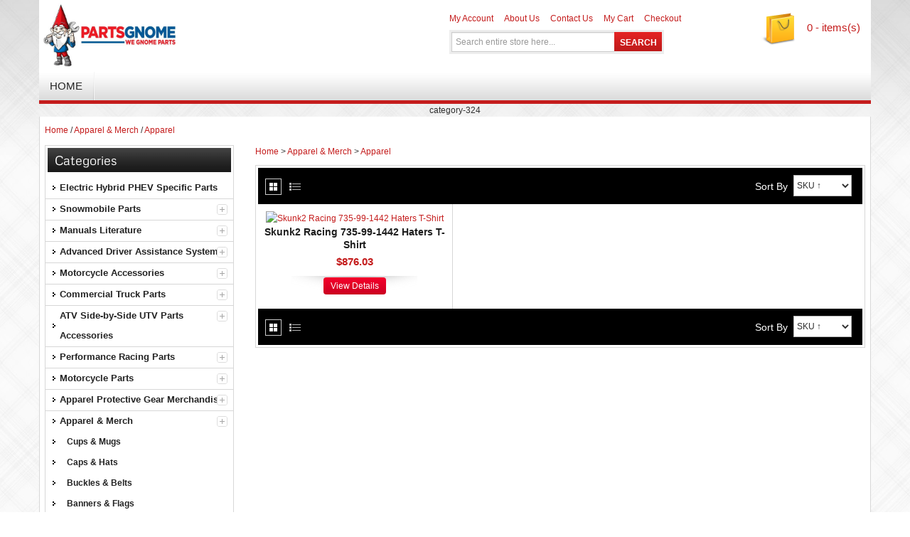

--- FILE ---
content_type: text/html; charset=UTF-8
request_url: https://partsgnome.com/apparel/
body_size: 46139
content:
<!DOCTYPE html PUBLIC "-//W3C//DTD XHTML 1.0 Transitional//EN" "http://www.w3.org/TR/xhtml1/DTD/xhtml1-transitional.dtd">
<html xmlns="http://www.w3.org/1999/xhtml">
<head>
    <title>Apparel | PartsGnome</title>
    <meta http-equiv="Content-Type" content="text/html; charset=UTF-8" />
    <meta name="generator" content="SureDone 3.0" />
        <meta name="robots" content="index,follow" />
    <meta name="GOOGLEBOT" content="index,follow" />
    <meta name="description" content="" />
    <meta property="og:url" content="https://partsgnome.com/apparel/" />
        <meta property="og:type" content="product" />
        <meta property="og:title" content="Apparel | PartsGnome" />
    <meta property="og:description" content="" />
        <meta property="og:image" content="https://assets.mysuredone.com/684453/logos/6192a49c1f924328f814a279-Logo.jpg" />
        <link rel="canonical" href="https://partsgnome.com/apparel/" />
    <link rel="alternate" href="https://partsgnome.com/feeds/products.xml" type="application/rss+xml" title="PartsGnome Products" /><link rel="alternate" href="https://partsgnome.com/feeds/galleries.xml" type="application/rss+xml" title="PartsGnome Galleries" /><link rel="alternate" href="https://partsgnome.com/feeds/apparel.xml" type="application/rss+xml" title="PartsGnome Product Categories" />
    <link rel="shortcut icon" href="https://assets.suredone.com/site/favicon.ico" /><link rel="apple-touch-icon" href="https://assets.suredone.com/site/apple-touch-icon.png" />
    <script type="text/javascript" src="https://ajax.googleapis.com/ajax/libs/jquery/1.7.2/jquery.min.js"></script><script type="text/javascript" src="https://assets.suredone.com/scripts/jquerytools/1.2.5/jquery.tools.min.js"></script><script type="text/javascript" src="https://assets.suredone.com/min/scripts/sd-scripts.749944b6.b9eceb6d.min.js"></script><script type="text/javascript" src="https://assets.suredone.com/scripts/plugins/gallery/jquery.zoom.min.js"></script><script type="text/javascript" src="https://assets.suredone.com/scripts/plugins/gallery/jquery.colorbox-min.js"></script><script type="text/javascript" src="https://www.google.com/recaptcha/api.js"></script><script type="text/javascript" src="https://js.stripe.com/v3/"></script><script src="https://connect.facebook.net/en_US/all.js#xfbml=1"></script>
    <script type="text/javascript">
var sdcross_cart='https://partsgnome.com/cart';
var sdcross_acct='https://partsgnome.com/account';

var sdcards_countries = "ALL".split('*');
var sdcards_checkoutpaypal = '';
    </script>
            <script type="text/javascript">
(function(i,s,o,g,r,a,m){i['GoogleAnalyticsObject']=r;i[r]=i[r]||function(){
(i[r].q=i[r].q||[]).push(arguments)},i[r].l=1*new Date();a=s.createElement(o),
m=s.getElementsByTagName(o)[0];a.async=1;a.src=g;m.parentNode.insertBefore(a,m)
})(window,document,'script','//www.google-analytics.com/analytics.js','ga');
ga('create', 'UA-113148694-1', 'auto');
ga('set', 'forceSSL', true);
ga('require', 'displayfeatures');
ga('require', 'ec');
ga('send', 'pageview');
    </script>
            
    <meta name="viewport" content="width=device-width, minimum-scale=1, maximum-scale=1" />

    <link rel="stylesheet" type="text/css" href="//s3.amazonaws.com/assets.suredone.com/684453/partsgnome/css/bootstrap.css" media="all" />
    <link rel="stylesheet" type="text/css" href="//s3.amazonaws.com/assets.suredone.com/684453/partsgnome/css/bootstrap-responsive.css" media="all" />
    <link rel="stylesheet" type="text/css" href="//s3.amazonaws.com/assets.suredone.com/684453/partsgnome/css/widgets.css" media="all" />
    <link rel="stylesheet" type="text/css" href="//s3.amazonaws.com/assets.suredone.com/684453/partsgnome/css/jquery.fancybox.css" media="all" />
    <link rel="stylesheet" type="text/css" href="//s3.amazonaws.com/assets.suredone.com/684453/partsgnome/css/jquery-ui.css" media="all" />
    <link rel="stylesheet" type="text/css" href="//s3.amazonaws.com/assets.suredone.com/684453/partsgnome/css/ma.verticalmenu.css" media="all" />
    <link rel="stylesheet" type="text/css" href="//s3.amazonaws.com/assets.suredone.com/684453/partsgnome/css/ma.banner7.css" media="all" />
    <link rel="stylesheet" type="text/css" href="//s3.amazonaws.com/assets.suredone.com/684453/partsgnome/css/ma.featuredslider.css" media="all" />
    <link rel="stylesheet" type="text/css" href="//s3.amazonaws.com/assets.suredone.com/684453/partsgnome/css/fitment-tab-filtering.css" media="all" />
    <link rel="stylesheet" type="text/css" href="//s3.amazonaws.com/assets.suredone.com/684453/partsgnome/css/print.css" media="print" />

    <script type="text/javascript" src="//s3.amazonaws.com/assets.suredone.com/684453/partsgnome/scripts/ma.mobilemenu.js"></script>
    <script type="text/javascript" src="//s3.amazonaws.com/assets.suredone.com/684453/partsgnome/scripts/ma.accordion.js"></script>
    <script type="text/javascript" src="//s3.amazonaws.com/assets.suredone.com/684453/partsgnome/scripts/ma.flexslider.js"></script>
    <script type="text/javascript" src="//s3.amazonaws.com/assets.suredone.com/684453/partsgnome/scripts/ma.nivo.js"></script>
    <script type="text/javascript" src="//s3.amazonaws.com/assets.suredone.com/684453/partsgnome/scripts/fitment-tab-filtering.js"></script>
    <!--[if lt IE 9]>
    <link rel="stylesheet" type="text/css" href="//s3.amazonaws.com/assets.suredone.com/684453/partsgnome/css/styles-ie8.css" media="all"/>
    <![endif]-->
    <!--[if lt IE 8]>
    <link rel="stylesheet" type="text/css" href="//s3.amazonaws.com/assets.suredone.com/684453/partsgnome/css/styles-ie.css" media="all"/>
    <![endif]-->
    <!--[if lt IE 7]>
    <script type="text/javascript" src="//s3.amazonaws.com/assets.suredone.com/684453/partsgnome/scripts/ds-sleight.js"></script>
    <script type="text/javascript" src="//s3.amazonaws.com/assets.suredone.com/684453/partsgnome/scripts/ie6.js"></script>
    <![endif]-->
    <!-- set background -->
    <!--default thme styles-->

    <!-- theme default styles -->
    <link rel="stylesheet" type="text/css" href="//s3.amazonaws.com/assets.suredone.com/684453/partsgnome/css/sd-carparts-template-default-styles.css" media="screen" />
    <!-- theme color -->
    <link rel="stylesheet" type="text/css" href="//s3.amazonaws.com/assets.suredone.com/684453/partsgnome/css/styles_black_red.css" media="screen" />
    <!-- MENU -->
    <link rel="stylesheet" type="text/css" href="//s3.amazonaws.com/assets.suredone.com/684453/partsgnome/css/fish_menu.css" media="screen" />

    <link rel="stylesheet" type="text/css" href="//s3.amazonaws.com/assets.suredone.com/684453/partsgnome/css/ma.zoom.css" media="all" />
    <script type="text/javascript" src="//s3.amazonaws.com/assets.suredone.com/684453/partsgnome/scripts/ma.zoom.js"></script>
    <script type="text/javascript" src="//s3.amazonaws.com/assets.suredone.com/684453/partsgnome/scripts/carpartstemplate_search.js"></script>

    <script type="text/javascript" src="//s3.amazonaws.com/assets.suredone.com/684453/partsgnome/scripts/lightbox.min.js"></script>
    <link rel="stylesheet" type="text/css" href="//s3.amazonaws.com/assets.suredone.com/684453/partsgnome/css/lightbox.css" media="all" />
    <script type="text/javascript">
        $(function () {
            $('.product-image #wrap').click(function () {
                $(this).parent().find('a.lightbox').click();
            })
        });
    </script>
    <script type="text/javascript">
        function sdAjaxCartCustom(form, key) {
            if (document.getElementById("sd-cart-form")) {
                sdcart = document.getElementById("sd-cart-form");
                sduri = sdcart.action;
                sddo = document.getElementById("sd-do");
                sdajaxstr = "do=" + sddo.value + "&sku=" + sdcart.sku.value;
                if (sdcart.guid && !isEmpty(sdcart.guid.value)) {
                    sdajaxstr = sdajaxstr + "&guid=" + sdcart.guid.value
                }
                if (sdcart.qty && !isEmpty(sdcart.qty.value)) {
                    sdajaxstr = sdajaxstr + "&qty=" + sdcart.qty.value
                }
                if (sdcart.title && !isEmpty(sdcart.title.value)) {
                    sdajaxstr = sdajaxstr + "&title=" + sdcart.title.value;
                    if (document.getElementById("sd-attr-temp") && !isEmpty($("#sd-title-temp").val())) {
                        sdajaxstr = sdajaxstr + " " + $("#sd-title-temp").val() + " " + $("#sd-guid option:selected").text().replace(/ - .?[0-9.]*$/, "")
                    } else if (!isEmpty($("#sd-guid option:selected").val())) {
                        sdajaxstr = sdajaxstr + " " + $("#sd-guid option:selected").text().replace(/ - .?[0-9.]*$/, "")
                    }
                }
                $("#sd-cart-image-" + key).attr("alt", "- - - checking - - -");
                $("#sd-cart-image-" + key).attr("title", "- - - checking - - -");
                sdajaxid = "sd-cart-status"
            } else if (document.getElementById("sd-cart-contents")) {
                sduri = location.pathname;
                sdajaxstr = form;
                sdajaxid = "sd-cart-contents"
            } else if (document.getElementById("sd-cart-form-" + key)) {
                sdcart = document.getElementById("sd-cart-form-" + key);
                sduri = sdcart.action;
                sddo = document.getElementById("sd-do-" + key);
                sdajaxstr = "do=" + sddo.value + "&sku=" + sdcart.sku.value;
                if (sdcart.guid && !isEmpty(sdcart.guid.value)) {
                    sdajaxstr = sdajaxstr + "&guid=" + sdcart.guid.value
                }
                if (sdcart.qty && !isEmpty(sdcart.qty.value)) {
                    sdajaxstr = sdajaxstr + "&qty=" + sdcart.qty.value
                }
                if (sdcart.title && !isEmpty(sdcart.title.value)) {
                    sdajaxstr = sdajaxstr + "&title=" + sdcart.title.value
                }
                $("#sd-cart-image-" + key).attr("alt", "- - - checking - - -");
                $("#sd-cart-image-" + key).attr("title", "- - - checking - - -");
                sdajaxid = "sd-cart-status-" + key
            }

            $.ajax({
                url: sduri + "?callback=?",
                crossDomain: true,
                dataType: "jsonp",
                data: sdajaxstr + "&call=ajax&sid=" + Math.random(),
                success: function (data) {
                    $("#" + sdajaxid).html(data.html);
                    $("#sd-do-cart").html(data.total);
                    $("#sd-do-cart-total").html(data.cart_total);
                    sdAjaxCartUpdate();
                }
            });
            return false
        }
        function sdAjaxCartUpdate() {
            $.ajax({
                url: sdcross_cart + '?callback=?',
                crossDomain: true,
                dataType: 'jsonp',
                data: 'do=status&call=ajax&sid=' + Math.random(),
                success: function (data) {
                    var items = 0;
                    var item, i;

                    if (data.cart_items) {
                        for (i = 1; i <= data.cart_items.index; i++) {
                            item = data.cart_items[i];
                            if (item.qty) items++;
                        }
                    }

                    $('.top-cart-price').html(
                        items + ' - item(s)'
                    );
                }
            });
        }
    </script>
    <script>
        $(document).ready(function () {
            var catID = $('#no_show').text();
            console.log(catID);
            $('li[class="' + catID + '"]').addClass('active').children('ul').css('display', 'block');
            $('li[class="' + catID + ' active"]').parentsUntil('ul.sidebar_dropdown').css('display', 'block');
        });
    </script>

    <link rel="stylesheet" type="text/css" href="//s3.amazonaws.com/assets.suredone.com/684453/partsgnome/css/custom.css" media="all" />
    <link rel="stylesheet" type="text/css" href="//s3.amazonaws.com/assets.suredone.com/684453/partsgnome/css/select_style.css" media="all" />
    <link rel="stylesheet" type="text/css" href="//s3.amazonaws.com/assets.suredone.com/684453/partsgnome/css/sd-carparts-template-custom_styles.css" media="all" />
    </head>
<body class="catalog-category-view">
            <div class="ma-wrapper">
        <noscript>
            <div class="global-site-notice noscript">
                <div class="notice-inner">
                    <p>
                        <strong>JavaScript seems to be disabled in your browser.</strong><br />
                        You must have JavaScript enabled in your browser to utilize the functionality of this website.
                    </p>
                </div>
            </div>
        </noscript>
        <div class="ma-page">
            <div class="container">
                <div class="container-inner">
                    <div class="ma-header-container">
<div class="header">
			<div class="row-fluid fluid-bg">
		<div class="span5">
			<h1 class="logo">
			<a href="https://partsgnome.com/" title="HOME" class="logo">
				<table style="" width="100%" border="0" cellpadding="0" cellspacing="0" height="100%">
					 <tbody>
						<tr>
						    <td style="vertical-align: middle; text-align: center;" valign="center" width="100%" align="center">
															<img src="https://assets.mysuredone.com/684453/logos/6192a49c1f924328f814a279-Logo.jpg" id="sd-logo" alt="PartsGnome" />
													    </td>
						</tr>
					</tbody>
				</table>
			</a>
			</h1>
		</div>
		<div class="span7">
			<div class="quick-access header-bg">
				<div class="quick-access-left">
					<ul class="links">
						<li class="first"><a href="https://partsgnome.com/account" title="My Account" class="top-link-cart">My Account</a></li>
						<li><a href="/pages/about-us" title="About Us" class="top-link-cart">About Us</a></li>
						<li><a href="/contact" title="Contact Us" class="top-link-cart">Contact Us</a></li>
						<li><a href="https://partsgnome.com/cart" title="My Cart" class="top-link-cart">My Cart</a></li>
						<li><a href="https://partsgnome.com/cart?do=checkout-customer" title="Checkout" class="top-link-cart">Checkout</a></li>
					</ul>
																				<form action="https://partsgnome.com/search" method="get" id="search-box" onsubmit="return sdAjaxForm(this)"><div class="form-search"><input type="text" size="20" id="search-box-input" placeholder="Search entire store here..." name="q" value="" x-webkit-speech /> <input type="submit" value="search" id="search-box-btn" onclick="return sdEmptyValue('search-box-input')" /></div></form>
				</div>
				<div class="quick-access-right header-bg">
					<div class="top-cart-wrapper">
						<div class="top-cart-contain">
							<!--
							<script type="text/javascript">
								$jq(document).ready(function () {
									var enable_module = $jq('#enable_module').val();
									if (enable_module == 0) return false;
								})
							</script>
							-->
							<div id="mini_cart_block">
								<div class="block-cart mini_cart_ajax">
									<div class="block-cart">
										<span class="top-cart-title"></span>
																															<a href="https://partsgnome.com/cart">
                                                <span class="top-cart-price">
                                                                                                            0
                                                                                                         - items(s)
                                                </span>
                                            </a>
																				<div class="top-cart-content">
																							<p class="empty">You have no items in your shopping cart.</p>
																					</div>
									</div>
								</div>
							</div>
						</div>
					</div>
				</div>
			</div>
		</div>
	</div>
</div>
<div class="ma-nav-mobile-container hidden-desktop">
	<div class="navbar">
		<div id="navbar-inner" class="navbar-inner navbar-inactive">
			<a class="btn btn-navbar">
				<span class="icon-bar"></span>
				<span class="icon-bar"></span>
				<span class="icon-bar"></span>
			</a>
			<span class="brand">Category</span>
			<ul id="ma-mobilemenu" class="mobilemenu nav-collapse collapse">
				
																																																																																																																																																																																																																																																																																																																																																																																																																																																																																																																																																																																																																																																																																																																																																																																																																																																																																																																																																																																																																																																																																																																																																																																																																																																																																																																																																																																																																																																																																																																																																																																																																																																																																																																																																																																																																																																																																																																																																																																																																																																																																																																																																																																																																																																																																																																																																																																																																																																																																																																																																																																																																																																																																																																																																																																																																																																																																																																																																																																																																																																																																																																																																																																																																																																																																																																																																																																																																																																																																																																																																																																																																																																																																																																																																																																																																																																																																																																																																																																																																																																																																																																																																																																																																																																																																																																																																																																																																																																																																																																																																																																																																																																																																																																																																																																																																																																																																																																																																																																																																																																																																																																																																																																																																																																																																																																																																																																																																																																																																																																																																																																																																																																																																																																																																																																																																																																																																																																																																																																																																																																																																																																																																																																																																																																																																																																																																																																																																																																																																																																																																																																																																																																																																																																																																																																																																																																																																																																																																																																																																																																																																																																																																																																																																																																																																																																																																																																																																																																																																																																																																																																																																																																																																																																																																																																																																																																																																																																																																																																																																																																																																																																																																																																																																																																																																																																																																																																																																																																																																																																																																																																																																																																																																																																																																																																																																																																																																																																																																																																																																																																																																																																																																																																																																																																																																																																																																																																																																																																																																																																																																																																																																																																																																																																																																																																																																																																																																																																																																																																																																																																																																																																																																																																																																																																																																																																																																																																																																																																																																																																																																																																																																																																																																																																																																																																																																																																																																																																																																																																																																																																																																																																																																																																																																																																																																																																																																																																																																																																																																																																																																																																																																																																																																																																																																																																																																																																																																																																																																																																																																																																																																																																																																																																																																																																																																																																																																																																																																																																																																																																																																																																																																																																																																																																																																																																																																																																																																																																																																																																																																																																																																																																																																																																																																																																																																																																																																																																																																																																																																																																																																																																																																																																																																																																																																																																																																																																																																																																																																																																																																																																																																																																																																																																																																																																																																																																																																																																																																																																																																																																																																																																																																																																																																																																																																																																																																																																																																																																																																																																																																																																																																																																																																																																																																																																																																																																																																																																																																																																																																																																																																																																																																																																																																																																																																																																																																																																																																																																																																																																																																																																																																																																																																																																																																																																																																																																																																																																																																																																																																																																																																																																																																																																																																																																																																																																																																																																																																																																																																																																																																																																																																																																																																																																																																																																																																																																																																																																																																																																																																																																																																																																																																																																																																																																																																																																																																																																																																																																																																																																																																																																																																																																																																																																																																																																																																																																																																																																																																																																																																																																																																																																																																																																																																																																																																																																																																																																																																																																																																																																																																																																																																																																																																																																																																																																																																																																																																																																																																																																																																																																																																																																																																																																																																																																																																																																																																																																																																																																																																																																																																																																																																																																																																																																																																																																																																																																																																																																																																																																																																																																																																																																																																																																																																																																																																																																																																																																																																																																																																																																																																																																																																																																																																																																																																																																																																																																																																																																																																																																																																																																																																																																																																																																																																																																																																																																																																																																																																																																																																																																																																																																																																																																																																																																																																																																																																																																																																																																																																																																																																																																																																																																																																																																																																																																																																																																																																																																																																																																																																																																																																																																																																																																																																																																																																																																																																																																																																																																																																																																																																																																																																																																																																																																																																																																																																																																																																																																																																																																																																																																																																																																																																																																																																																																																																																																																																																																																																																																																																																																																																																																																																																																																																																																																																																																																																																																																																																																																																																																																																																																																																																																																																																																																																																																																																																																																																																																																																																																																																																																																																																																																																																																																																																																																																																																																																																																																																																																																																																																																																																																																																																																																																																																																																																																																																																																																																																																																																																																																																																																																																																																																																																																																																																																																																																																																																																																																																																																																																																																																																																																																																																																																																																																																																																																																																																																																																																																																																																																																																																																																																																																																																																																																																																																																																																																																																																																																																																																																																																																																																																																																																																																																																																																																																																																																																																																																																																																																																																																																																																																																																																																																																																																																																																																																																																																																																																																																																																																																																																																																																																																																																																																																																																																																																																																																																																																																																																																																																																																																																																																																																																																																																																																																																																																																																																																																																																																																																																																																																																																																																																																																																																																																																																																																																																																																																																																																																																																																																																																																																																																																																																																																																																																																																																																																																																																																																																																																																																																																																																																																																														
			
								<li class="level-598">
					<a href="https://partsgnome.com/electric-hybrid-phev-specific-parts/">
						<span>Electric Hybrid PHEV Specific Parts</span>
					</a>
									</li>
								<li class="level-597">
					<a href="https://partsgnome.com/snowmobile-parts/">
						<span>Snowmobile Parts</span>
					</a>
										<ul class="menu-sub-cat-header">
						<li class="level-597">
													<a href="https://partsgnome.com/engines-components/"><span>Engines Components</span></a>
												</li>
					</ul>
					<span class="head">
						<a href="javascript:void(0)"></a>
					</span>
									</li>
								<li class="level-596">
					<a href="https://partsgnome.com/manuals-literature/">
						<span>Manuals Literature</span>
					</a>
										<ul class="menu-sub-cat-header">
						<li class="level-596">
													<a href="https://partsgnome.com/car-truck-manuals/"><span>Car Truck Manuals</span></a>
													<a href="https://partsgnome.com/other-repair-manuals-literature/"><span>Other Repair Manuals Literature</span></a>
												</li>
					</ul>
					<span class="head">
						<a href="javascript:void(0)"></a>
					</span>
									</li>
								<li class="level-595">
					<a href="https://partsgnome.com/advanced-driver-assistance-systems/">
						<span>Advanced Driver Assistance Systems</span>
					</a>
										<ul class="menu-sub-cat-header">
						<li class="level-595">
													<a href="https://partsgnome.com/parking-assistance/"><span>Parking Assistance</span></a>
												</li>
					</ul>
					<span class="head">
						<a href="javascript:void(0)"></a>
					</span>
									</li>
								<li class="level-594">
					<a href="https://partsgnome.com/motorcycle-accessories/">
						<span>Motorcycle Accessories</span>
					</a>
										<ul class="menu-sub-cat-header">
						<li class="level-594">
													<a href="https://partsgnome.com/luggage/"><span>Luggage</span></a>
												</li>
					</ul>
					<span class="head">
						<a href="javascript:void(0)"></a>
					</span>
									</li>
								<li class="level-593">
					<a href="https://partsgnome.com/commercial-truck-parts/">
						<span>Commercial Truck Parts</span>
					</a>
										<ul class="menu-sub-cat-header">
						<li class="level-593">
													<a href="https://partsgnome.com/wheels-tires/"><span>Wheels Tires</span></a>
												</li>
					</ul>
					<span class="head">
						<a href="javascript:void(0)"></a>
					</span>
									</li>
								<li class="level-592">
					<a href="https://partsgnome.com/atv-side-by-side-utv-parts-accessories/">
						<span>ATV Side-by-Side UTV Parts Accessories</span>
					</a>
										<ul class="menu-sub-cat-header">
						<li class="level-592">
													<a href="https://partsgnome.com/sensors-switches/"><span>Sensors & Switches</span></a>
													<a href="https://partsgnome.com/shocks-swingarms/"><span>Shocks & Swingarms</span></a>
													<a href="https://partsgnome.com/body-frame/"><span>Body Frame</span></a>
													<a href="https://partsgnome.com/atvs-side-by-sides-utvs-for-parts/"><span>ATVs Side-by-Sides UTVs For Parts</span></a>
													<a href="https://partsgnome.com/winches/"><span>Winches</span></a>
													<a href="https://partsgnome.com/accessories/"><span>Accessories</span></a>
													<a href="https://partsgnome.com/transmissions-chains/"><span>Transmissions Chains</span></a>
												</li>
					</ul>
					<span class="head">
						<a href="javascript:void(0)"></a>
					</span>
									</li>
								<li class="level-591">
					<a href="https://partsgnome.com/performance-racing-parts/">
						<span>Performance Racing Parts</span>
					</a>
										<ul class="menu-sub-cat-header">
						<li class="level-591">
													<a href="https://partsgnome.com/chassis-suspension-brakes/"><span>Chassis Suspension Brakes</span></a>
													<a href="https://partsgnome.com/body-kits/"><span>Body Kits</span></a>
													<a href="https://partsgnome.com/asphalt-oval-racing-parts/"><span>Asphalt Oval Racing Parts</span></a>
													<a href="https://partsgnome.com/exhaust/"><span>Exhaust</span></a>
													<a href="https://partsgnome.com/off-road-racing/"><span>Off-Road Racing</span></a>
													<a href="https://partsgnome.com/engine-components/"><span>Engine Components</span></a>
													<a href="https://partsgnome.com/electrical-components/"><span>Electrical Components</span></a>
													<a href="https://partsgnome.com/driveline-transmission/"><span>Driveline Transmission</span></a>
													<a href="https://partsgnome.com/induction/"><span>Induction</span></a>
													<a href="https://partsgnome.com/fuel-systems/"><span>Fuel Systems</span></a>
													<a href="https://partsgnome.com/fasteners-fluids-gaskets/"><span>Fasteners Fluids Gaskets</span></a>
												</li>
					</ul>
					<span class="head">
						<a href="javascript:void(0)"></a>
					</span>
									</li>
								<li class="level-590">
					<a href="https://partsgnome.com/motorcycle-parts/">
						<span>Motorcycle Parts</span>
					</a>
										<ul class="menu-sub-cat-header">
						<li class="level-590">
													<a href="https://partsgnome.com/air-intake-fuel-delivery/"><span>Air Intake Fuel Delivery</span></a>
													<a href="https://partsgnome.com/wheels-tires-tubes/"><span>Wheels Tires Tubes</span></a>
													<a href="https://partsgnome.com/lighting-indicators/"><span>Lighting Indicators</span></a>
													<a href="https://partsgnome.com/other-motorcycle-parts/"><span>Other Motorcycle Parts</span></a>
													<a href="https://partsgnome.com/electrical-ignition/"><span>Electrical Ignition</span></a>
													<a href="https://partsgnome.com/drivetrain-transmission/"><span>Drivetrain Transmission</span></a>
													<a href="https://partsgnome.com/exhausts-exhaust-systems/"><span>Exhausts Exhaust Systems</span></a>
													<a href="https://partsgnome.com/seats-seat-parts/"><span>Seats Seat Parts</span></a>
												</li>
					</ul>
					<span class="head">
						<a href="javascript:void(0)"></a>
					</span>
									</li>
								<li class="level-589">
					<a href="https://partsgnome.com/apparel-protective-gear-merchandise/">
						<span>Apparel Protective Gear Merchandise</span>
					</a>
										<ul class="menu-sub-cat-header">
						<li class="level-589">
													<a href="https://partsgnome.com/motorcycle-powersports-gear/"><span>Motorcycle Powersports Gear</span></a>
													<a href="https://partsgnome.com/protective-gear/"><span>Protective Gear</span></a>
													<a href="https://partsgnome.com/helmets-accessories/"><span>Helmets Accessories</span></a>
												</li>
					</ul>
					<span class="head">
						<a href="javascript:void(0)"></a>
					</span>
									</li>
								<li class="level-21">
					<a href="https://partsgnome.com/apparel-merch/">
						<span>Apparel & Merch</span>
					</a>
										<ul class="menu-sub-cat-header">
						<li class="level-21">
													<a href="https://partsgnome.com/cups-mugs/"><span>Cups & Mugs</span></a>
													<a href="https://partsgnome.com/caps-hats/"><span>Caps & Hats</span></a>
													<a href="https://partsgnome.com/buckles-belts/"><span>Buckles & Belts</span></a>
													<a href="https://partsgnome.com/banners-flags/"><span>Banners & Flags</span></a>
													<a href="https://partsgnome.com/backpacks-bags/"><span>Backpacks & Bags</span></a>
													<a href="https://partsgnome.com/badges-patches-pins/"><span>Badges, Patches & Pins</span></a>
													<a href="https://partsgnome.com/apparel/"><span>Apparel</span></a>
													<a href="https://partsgnome.com/safety-equipment/"><span>Safety Equipment</span></a>
													<a href="https://partsgnome.com/other-apparel-protective-gear-merchandise/"><span>Other Apparel, Protective Gear & Merchandise</span></a>
													<a href="https://partsgnome.com/other-automotive-accessories-merchandise/"><span>Other Automotive Accessories & Merchandise</span></a>
													<a href="https://partsgnome.com/signs-decor/"><span>Signs & Decor</span></a>
													<a href="https://partsgnome.com/keyrings-key-fobs-lanyards/"><span>Keyrings, Key Fobs & Lanyards</span></a>
												</li>
					</ul>
					<span class="head">
						<a href="javascript:void(0)"></a>
					</span>
									</li>
								<li class="level-20">
					<a href="https://partsgnome.com/automotive-tools-supplies/">
						<span>Automotive Tools & Supplies</span>
					</a>
										<ul class="menu-sub-cat-header">
						<li class="level-20">
													<a href="https://partsgnome.com/other-auto-tools-supplies/"><span>Other Auto Tools & Supplies</span></a>
													<a href="https://partsgnome.com/shop-equipment-supplies/"><span>Shop Equipment & Supplies</span></a>
													<a href="https://partsgnome.com/power-tools/"><span>Power Tools</span></a>
													<a href="https://partsgnome.com/hand-tools/"><span>Hand Tools</span></a>
													<a href="https://partsgnome.com/fluids-chemicals/"><span>Fluids & Chemicals</span></a>
													<a href="https://partsgnome.com/diagnostic-service-tools/"><span>Diagnostic Service Tools</span></a>
													<a href="https://partsgnome.com/battery-testers-chargers/"><span>Battery Testers & Chargers</span></a>
													<a href="https://partsgnome.com/air-tools/"><span>Air Tools</span></a>
													<a href="https://partsgnome.com/automotive-repair-kits/"><span>Automotive Repair Kits</span></a>
													<a href="https://partsgnome.com/air-compressors/"><span>Air Compressors</span></a>
													<a href="https://partsgnome.com/automotive-care-detailing/"><span>Automotive Care & Detailing</span></a>
													<a href="https://partsgnome.com/auto-tool-boxes-storage/"><span>Auto Tool Boxes & Storage</span></a>
													<a href="https://partsgnome.com/auto-safety-kits-supplies/"><span>Auto Safety Kits & Supplies</span></a>
													<a href="https://partsgnome.com/auto-paints-supplies/"><span>Auto Paints & Supplies</span></a>
												</li>
					</ul>
					<span class="head">
						<a href="javascript:void(0)"></a>
					</span>
									</li>
								<li class="level-19">
					<a href="https://partsgnome.com/other-car-truck-parts-accessories/">
						<span>Other Car & Truck Parts & Accessories</span>
					</a>
									</li>
								<li class="level-18">
					<a href="https://partsgnome.com/wheels-tires-parts/">
						<span>Wheels, Tires & Parts</span>
					</a>
										<ul class="menu-sub-cat-header">
						<li class="level-18">
													<a href="https://partsgnome.com/wheels/"><span>Wheels</span></a>
													<a href="https://partsgnome.com/tires/"><span>Tires</span></a>
													<a href="https://partsgnome.com/other-wheel-tire-parts/"><span>Other Wheel & Tire Parts</span></a>
													<a href="https://partsgnome.com/wheel-tire-accessories/"><span>Wheel & Tire Accessories</span></a>
													<a href="https://partsgnome.com/wheel-spacers-adapters-hub-centric-rings/"><span>Wheel Spacers, Adapters & Hub Centric Rings</span></a>
													<a href="https://partsgnome.com/wheel-nuts-bolts-studs/"><span>Wheel Nuts, Bolts & Studs</span></a>
													<a href="https://partsgnome.com/wheel-hub-caps-center-caps-trim-rings/"><span>Wheel Hub Caps, Center Caps & Trim Rings</span></a>
													<a href="https://partsgnome.com/valve-stems-caps/"><span>Valve Stems & Caps</span></a>
													<a href="https://partsgnome.com/tire-pressure-monitoring-sensor/"><span>Tire Pressure Monitoring Sensor</span></a>
													<a href="https://partsgnome.com/wheel-tire-packages/"><span>Wheel & Tire Packages</span></a>
												</li>
					</ul>
					<span class="head">
						<a href="javascript:void(0)"></a>
					</span>
									</li>
								<li class="level-17">
					<a href="https://partsgnome.com/safety-security-accessories/">
						<span>Safety & Security Accessories</span>
					</a>
										<ul class="menu-sub-cat-header">
						<li class="level-17">
													<a href="https://partsgnome.com/safety/"><span>Safety</span></a>
													<a href="https://partsgnome.com/security/"><span>Security</span></a>
												</li>
					</ul>
					<span class="head">
						<a href="javascript:void(0)"></a>
					</span>
									</li>
								<li class="level-16">
					<a href="https://partsgnome.com/transmission-drivetrain/">
						<span>Transmission & Drivetrain</span>
					</a>
										<ul class="menu-sub-cat-header">
						<li class="level-16">
													<a href="https://partsgnome.com/other-transmission-drivetrain/"><span>Other Transmission & Drivetrain</span></a>
													<a href="https://partsgnome.com/transmission-sensors/"><span>Transmission Sensors</span></a>
													<a href="https://partsgnome.com/transmission-rebuild-kits/"><span>Transmission Rebuild Kits</span></a>
													<a href="https://partsgnome.com/transmission-gaskets-seals/"><span>Transmission Gaskets & Seals</span></a>
													<a href="https://partsgnome.com/transmission-filters/"><span>Transmission Filters</span></a>
													<a href="https://partsgnome.com/transmission-control-modules/"><span>Transmission Control Modules</span></a>
													<a href="https://partsgnome.com/transmission-drivetrain-mounts/"><span>Transmission & Drivetrain Mounts</span></a>
													<a href="https://partsgnome.com/transfer-case-parts/"><span>Transfer Case Parts</span></a>
													<a href="https://partsgnome.com/transfer-cases/"><span>Transfer Cases</span></a>
													<a href="https://partsgnome.com/torque-converters/"><span>Torque Converters</span></a>
													<a href="https://partsgnome.com/shifters-cables-linkages/"><span>Shifters, Cables & Linkages</span></a>
													<a href="https://partsgnome.com/oil-coolers-lines/"><span>Oil Coolers & Lines</span></a>
													<a href="https://partsgnome.com/manual-transmission-parts/"><span>Manual Transmission Parts</span></a>
													<a href="https://partsgnome.com/manual-transmission/"><span>Manual Transmission</span></a>
													<a href="https://partsgnome.com/differentials-assemblies-parts/"><span>Differentials, Assemblies & Parts</span></a>
													<a href="https://partsgnome.com/flywheels-flexplates/"><span>Flywheels & Flexplates</span></a>
													<a href="https://partsgnome.com/cv-joints-boots-parts/"><span>CV Joints, Boots & Parts</span></a>
													<a href="https://partsgnome.com/drivetrain-hardware-fasteners/"><span>Drivetrain Hardware & Fasteners</span></a>
													<a href="https://partsgnome.com/cv-axle-assemblies/"><span>CV Axle Assemblies</span></a>
													<a href="https://partsgnome.com/clutch-parts-kits/"><span>Clutch Parts & Kits</span></a>
													<a href="https://partsgnome.com/driveshafts-parts/"><span>Driveshafts & Parts</span></a>
													<a href="https://partsgnome.com/axle-housings-parts/"><span>Axle Housings & Parts</span></a>
													<a href="https://partsgnome.com/axles/"><span>Axles</span></a>
													<a href="https://partsgnome.com/automatic-transmission-parts/"><span>Automatic Transmission Parts</span></a>
													<a href="https://partsgnome.com/automatic-transmission/"><span>Automatic Transmission</span></a>
												</li>
					</ul>
					<span class="head">
						<a href="javascript:void(0)"></a>
					</span>
									</li>
								<li class="level-15">
					<a href="https://partsgnome.com/interior-parts-accessories/">
						<span>Interior Parts & Accessories</span>
					</a>
										<ul class="menu-sub-cat-header">
						<li class="level-15">
													<a href="https://partsgnome.com/pedal-assemblies-pads-parts/"><span>Pedal Assemblies, Pads & Parts</span></a>
													<a href="https://partsgnome.com/parking-brake-levers/"><span>Parking Brake Levers</span></a>
													<a href="https://partsgnome.com/door-panels/"><span>Door Panels</span></a>
													<a href="https://partsgnome.com/dash-panels-glove-boxes/"><span>Dash Panels & Glove Boxes</span></a>
													<a href="https://partsgnome.com/mobility-adaptive-driving-controls/"><span>Mobility & Adaptive Driving Controls</span></a>
													<a href="https://partsgnome.com/center-overhead-consoles-parts/"><span>Center, Overhead Consoles & Parts</span></a>
													<a href="https://partsgnome.com/cargo-covers/"><span>Cargo Covers</span></a>
													<a href="https://partsgnome.com/interior-safety/"><span>Interior Safety</span></a>
													<a href="https://partsgnome.com/interior-locks-lock-hardware/"><span>Interior Locks & Lock Hardware</span></a>
													<a href="https://partsgnome.com/switches-controls/"><span>Switches & Controls</span></a>
													<a href="https://partsgnome.com/sun-visors/"><span>Sun Visors</span></a>
													<a href="https://partsgnome.com/sun-privacy-shades/"><span>Sun & Privacy Shades</span></a>
													<a href="https://partsgnome.com/storage-organizers/"><span>Storage & Organizers</span></a>
													<a href="https://partsgnome.com/steering-wheel-covers/"><span>Steering Wheel Covers</span></a>
													<a href="https://partsgnome.com/steering-wheels-horn-buttons/"><span>Steering Wheels & Horn Buttons</span></a>
													<a href="https://partsgnome.com/other-interior-parts-accessories/"><span>Other Interior Parts & Accessories</span></a>
													<a href="https://partsgnome.com/shift-knobs/"><span>Shift Knobs</span></a>
													<a href="https://partsgnome.com/seats-parts-accessories/"><span>Seats, Parts & Accessories</span></a>
													<a href="https://partsgnome.com/window-motors-regulators/"><span>Window Motors & Regulators</span></a>
													<a href="https://partsgnome.com/window-cranks-grab-handles-door-pulls/"><span>Window Cranks, Grab Handles & Door Pulls</span></a>
													<a href="https://partsgnome.com/rear-view-mirrors/"><span>Rear View Mirrors</span></a>
													<a href="https://partsgnome.com/interior-hardware-clips/"><span>Interior Hardware & Clips</span></a>
													<a href="https://partsgnome.com/trim/"><span>Trim</span></a>
													<a href="https://partsgnome.com/power-outlets-lighters/"><span>Power Outlets & Lighters</span></a>
													<a href="https://partsgnome.com/headliners-parts/"><span>Headliners & Parts</span></a>
													<a href="https://partsgnome.com/handbrake-shift-boots/"><span>Handbrake & Shift Boots</span></a>
													<a href="https://partsgnome.com/gauges/"><span>Gauges</span></a>
													<a href="https://partsgnome.com/floor-mats-carpets-cargo-liners/"><span>Floor Mats, Carpets & Cargo Liners</span></a>
												</li>
					</ul>
					<span class="head">
						<a href="javascript:void(0)"></a>
					</span>
									</li>
								<li class="level-14">
					<a href="https://partsgnome.com/ignition-systems-components/">
						<span>Ignition Systems & Components</span>
					</a>
										<ul class="menu-sub-cat-header">
						<li class="level-14">
													<a href="https://partsgnome.com/distributor-caps/"><span>Distributor Caps</span></a>
													<a href="https://partsgnome.com/distributors/"><span>Distributors</span></a>
													<a href="https://partsgnome.com/ignition-condensers/"><span>Ignition Condensers</span></a>
													<a href="https://partsgnome.com/ignition-coils/"><span>Ignition Coils</span></a>
													<a href="https://partsgnome.com/glow-plugs/"><span>Glow Plugs</span></a>
													<a href="https://partsgnome.com/additional-distributor-parts/"><span>Additional Distributor Parts</span></a>
													<a href="https://partsgnome.com/distributor-rotors/"><span>Distributor Rotors</span></a>
													<a href="https://partsgnome.com/spark-plugs/"><span>Spark Plugs</span></a>
													<a href="https://partsgnome.com/ignition-wires-coil-boots/"><span>Ignition Wires & Coil Boots</span></a>
													<a href="https://partsgnome.com/ignition-points/"><span>Ignition Points</span></a>
													<a href="https://partsgnome.com/ignition-modules/"><span>Ignition Modules</span></a>
													<a href="https://partsgnome.com/ignition-kits/"><span>Ignition Kits</span></a>
													<a href="https://partsgnome.com/other-ignition-systems-components/"><span>Other Ignition Systems & Components</span></a>
												</li>
					</ul>
					<span class="head">
						<a href="javascript:void(0)"></a>
					</span>
									</li>
								<li class="level-13">
					<a href="https://partsgnome.com/towing-parts-accessories/">
						<span>Towing Parts & Accessories</span>
					</a>
										<ul class="menu-sub-cat-header">
						<li class="level-13">
													<a href="https://partsgnome.com/trailer-hitches/"><span>Trailer Hitches</span></a>
													<a href="https://partsgnome.com/wiring-harnesses-connectors/"><span>Wiring, Harnesses & Connectors</span></a>
													<a href="https://partsgnome.com/tow-balls-ball-mounts/"><span>Tow Balls & Ball Mounts</span></a>
													<a href="https://partsgnome.com/trailer-brake-controllers/"><span>Trailer Brake Controllers</span></a>
													<a href="https://partsgnome.com/towing-mirrors/"><span>Towing Mirrors</span></a>
													<a href="https://partsgnome.com/tow-bars-poles/"><span>Tow Bars & Poles</span></a>
													<a href="https://partsgnome.com/other-towing-parts/"><span>Other Towing Parts</span></a>
													<a href="https://partsgnome.com/towing-accessories/"><span>Towing Accessories</span></a>
												</li>
					</ul>
					<span class="head">
						<a href="javascript:void(0)"></a>
					</span>
									</li>
								<li class="level-12">
					<a href="https://partsgnome.com/steering-suspension/">
						<span>Steering & Suspension</span>
					</a>
										<ul class="menu-sub-cat-header">
						<li class="level-12">
													<a href="https://partsgnome.com/other-steering-suspension-parts/"><span>Other Steering & Suspension Parts</span></a>
													<a href="https://partsgnome.com/wheel-bearings-hubs-seals/"><span>Wheel Bearings, Hubs & Seals</span></a>
													<a href="https://partsgnome.com/tie-rods-steering-linkages/"><span>Tie Rods & Steering Linkages</span></a>
													<a href="https://partsgnome.com/sway-bars-links-bushings/"><span>Sway Bars, Links & Bushings</span></a>
													<a href="https://partsgnome.com/camber-caster-parts/"><span>Camber & Caster Parts</span></a>
													<a href="https://partsgnome.com/suspension-component-replacement-kits/"><span>Suspension Component Replacement Kits</span></a>
													<a href="https://partsgnome.com/steering-stabilizers/"><span>Steering Stabilizers</span></a>
													<a href="https://partsgnome.com/steering-knuckles/"><span>Steering Knuckles</span></a>
													<a href="https://partsgnome.com/steering-columns/"><span>Steering Columns</span></a>
													<a href="https://partsgnome.com/leaf-coil-springs/"><span>Leaf & Coil Springs</span></a>
													<a href="https://partsgnome.com/power-steering-pumps/"><span>Power Steering Pumps</span></a>
													<a href="https://partsgnome.com/steering-suspension-bushings/"><span>Steering & Suspension Bushings</span></a>
													<a href="https://partsgnome.com/shocks-struts-assemblies/"><span>Shocks, Struts & Assemblies</span></a>
													<a href="https://partsgnome.com/power-steering-hoses/"><span>Power Steering Hoses</span></a>
													<a href="https://partsgnome.com/king-pins/"><span>King Pins</span></a>
													<a href="https://partsgnome.com/shock-strut-mounts/"><span>Shock & Strut Mounts</span></a>
													<a href="https://partsgnome.com/pitman-idler-arms/"><span>Pitman & Idler Arms</span></a>
													<a href="https://partsgnome.com/self-leveling-suspension-parts/"><span>Self-Leveling Suspension Parts</span></a>
													<a href="https://partsgnome.com/gearbox-rack-pinion-parts/"><span>Gearbox, Rack & Pinion Parts</span></a>
													<a href="https://partsgnome.com/radius-swing-trailing-arms/"><span>Radius, Swing & Trailing Arms</span></a>
													<a href="https://partsgnome.com/lower-kits-parts/"><span>Lower Kits & Parts</span></a>
													<a href="https://partsgnome.com/gearboxes-rack-pinions/"><span>Gearboxes, Rack & Pinions</span></a>
													<a href="https://partsgnome.com/power-steering-pump-parts/"><span>Power Steering Pump Parts</span></a>
													<a href="https://partsgnome.com/control-arms-ball-joints-assemblies/"><span>Control Arms, Ball Joints & Assemblies</span></a>
													<a href="https://partsgnome.com/lift-kits-parts/"><span>Lift Kits & Parts</span></a>
												</li>
					</ul>
					<span class="head">
						<a href="javascript:void(0)"></a>
					</span>
									</li>
								<li class="level-11">
					<a href="https://partsgnome.com/exterior-parts-accessories/">
						<span>Exterior Parts & Accessories</span>
					</a>
										<ul class="menu-sub-cat-header">
						<li class="level-11">
													<a href="https://partsgnome.com/other-exterior-parts-accessories/"><span>Other Exterior Parts & Accessories</span></a>
													<a href="https://partsgnome.com/wipers-washers/"><span>Wipers & Washers</span></a>
													<a href="https://partsgnome.com/truck-beds-parts/"><span>Truck Beds & Parts</span></a>
													<a href="https://partsgnome.com/spoilers-wings/"><span>Spoilers & Wings</span></a>
													<a href="https://partsgnome.com/spare-tire-carriers-covers/"><span>Spare Tire Carriers & Covers</span></a>
													<a href="https://partsgnome.com/snow-plows-parts/"><span>Snow Plows & Parts</span></a>
													<a href="https://partsgnome.com/side-view-mirrors/"><span>Side View Mirrors</span></a>
													<a href="https://partsgnome.com/running-boards-step-bars/"><span>Running Boards & Step Bars</span></a>
													<a href="https://partsgnome.com/exterior-locks-lock-hardware/"><span>Exterior Locks & Lock Hardware</span></a>
													<a href="https://partsgnome.com/emblems-ornaments/"><span>Emblems & Ornaments</span></a>
													<a href="https://partsgnome.com/doors-trunk-lids-hatches/"><span>Doors, Trunk Lids & Hatches</span></a>
													<a href="https://partsgnome.com/decals-vinyls/"><span>Decals & Vinyls</span></a>
													<a href="https://partsgnome.com/car-truck-covers/"><span>Car & Truck Covers</span></a>
													<a href="https://partsgnome.com/bumpers-components/"><span>Bumpers & Components</span></a>
													<a href="https://partsgnome.com/body-moldings-trims/"><span>Body Moldings & Trims</span></a>
													<a href="https://partsgnome.com/hoods/"><span>Hoods</span></a>
													<a href="https://partsgnome.com/antennas/"><span>Antennas</span></a>
													<a href="https://partsgnome.com/roofs-tops-sunroofs/"><span>Roofs, Tops & Sunroofs</span></a>
													<a href="https://partsgnome.com/guards-protection/"><span>Guards & Protection</span></a>
													<a href="https://partsgnome.com/panels/"><span>Panels</span></a>
													<a href="https://partsgnome.com/mounts-brackets-hardware/"><span>Mounts, Brackets & Hardware</span></a>
													<a href="https://partsgnome.com/grilles/"><span>Grilles</span></a>
													<a href="https://partsgnome.com/license-plates-frames/"><span>License Plates & Frames</span></a>
													<a href="https://partsgnome.com/glass-window-parts/"><span>Glass & Window Parts</span></a>
													<a href="https://partsgnome.com/horns/"><span>Horns</span></a>
													<a href="https://partsgnome.com/frame-rails-subframes/"><span>Frame Rails & Subframes</span></a>
												</li>
					</ul>
					<span class="head">
						<a href="javascript:void(0)"></a>
					</span>
									</li>
								<li class="level-10">
					<a href="https://partsgnome.com/engine-cooling/">
						<span>Engine Cooling</span>
					</a>
										<ul class="menu-sub-cat-header">
						<li class="level-10">
													<a href="https://partsgnome.com/temperature-sensors/"><span>Temperature Sensors</span></a>
													<a href="https://partsgnome.com/radiators/"><span>Radiators</span></a>
													<a href="https://partsgnome.com/fan-motors/"><span>Fan Motors</span></a>
													<a href="https://partsgnome.com/fan-clutches/"><span>Fan Clutches</span></a>
													<a href="https://partsgnome.com/other-engine-cooling-components/"><span>Other Engine Cooling Components</span></a>
													<a href="https://partsgnome.com/water-pumps/"><span>Water Pumps</span></a>
													<a href="https://partsgnome.com/thermostats-housings/"><span>Thermostats & Housings</span></a>
													<a href="https://partsgnome.com/fan-blades/"><span>Fan Blades</span></a>
													<a href="https://partsgnome.com/clamps-hardware/"><span>Clamps & Hardware</span></a>
													<a href="https://partsgnome.com/fan-shroud-assemblies/"><span>Fan & Shroud Assemblies</span></a>
													<a href="https://partsgnome.com/caps/"><span>Caps</span></a>
													<a href="https://partsgnome.com/expansion-overflow-tanks/"><span>Expansion & Overflow Tanks</span></a>
													<a href="https://partsgnome.com/engine-oil-coolers-lines/"><span>Engine Oil Coolers & Lines</span></a>
													<a href="https://partsgnome.com/coolant-hoses/"><span>Coolant Hoses</span></a>
												</li>
					</ul>
					<span class="head">
						<a href="javascript:void(0)"></a>
					</span>
									</li>
								<li class="level-9">
					<a href="https://partsgnome.com/starters-alternators-ecus-wiring/">
						<span>Starters, Alternators, ECUs & Wiring</span>
					</a>
										<ul class="menu-sub-cat-header">
						<li class="level-9">
													<a href="https://partsgnome.com/other-starters-alternators-ecus-wiring/"><span>Other Starters, Alternators, ECUs & Wiring</span></a>
													<a href="https://partsgnome.com/wiring-harnesses-cables-connectors/"><span>Wiring Harnesses, Cables & Connectors</span></a>
													<a href="https://partsgnome.com/voltage-regulators/"><span>Voltage Regulators</span></a>
													<a href="https://partsgnome.com/starter-motor-parts/"><span>Starter Motor Parts</span></a>
													<a href="https://partsgnome.com/battery-accessories/"><span>Battery Accessories</span></a>
													<a href="https://partsgnome.com/batteries/"><span>Batteries</span></a>
													<a href="https://partsgnome.com/alternator-generator-parts/"><span>Alternator & Generator Parts</span></a>
													<a href="https://partsgnome.com/alternators-generators/"><span>Alternators & Generators</span></a>
													<a href="https://partsgnome.com/starter-motors/"><span>Starter Motors</span></a>
													<a href="https://partsgnome.com/relays/"><span>Relays</span></a>
													<a href="https://partsgnome.com/fuses-fuse-boxes/"><span>Fuses & Fuse Boxes</span></a>
													<a href="https://partsgnome.com/tuners-programmers/"><span>Tuners & Programmers</span></a>
													<a href="https://partsgnome.com/ecus-computer-modules/"><span>ECUs & Computer Modules</span></a>
												</li>
					</ul>
					<span class="head">
						<a href="javascript:void(0)"></a>
					</span>
									</li>
								<li class="level-8">
					<a href="https://partsgnome.com/exhaust-emission-systems/">
						<span>Exhaust & Emission Systems</span>
					</a>
										<ul class="menu-sub-cat-header">
						<li class="level-8">
													<a href="https://partsgnome.com/solenoids/"><span>Solenoids</span></a>
													<a href="https://partsgnome.com/secondary-air-smog-pumps/"><span>Secondary Air & Smog Pumps</span></a>
													<a href="https://partsgnome.com/particulate-filters/"><span>Particulate Filters</span></a>
													<a href="https://partsgnome.com/oxygen-sensors/"><span>Oxygen Sensors</span></a>
													<a href="https://partsgnome.com/mufflers-resonators/"><span>Mufflers & Resonators</span></a>
													<a href="https://partsgnome.com/other-exhaust-emission-parts/"><span>Other Exhaust & Emission Parts</span></a>
													<a href="https://partsgnome.com/switches/"><span>Switches</span></a>
													<a href="https://partsgnome.com/exhaust-gaskets/"><span>Exhaust Gaskets</span></a>
													<a href="https://partsgnome.com/emissions-hardware-components/"><span>Emissions Hardware & Components</span></a>
													<a href="https://partsgnome.com/emission-gaskets/"><span>Emission Gaskets</span></a>
													<a href="https://partsgnome.com/egr-parts-valves/"><span>EGR Parts & Valves</span></a>
													<a href="https://partsgnome.com/diesel-exhaust-fluid-system-parts/"><span>Diesel Exhaust Fluid System Parts</span></a>
													<a href="https://partsgnome.com/manifolds-headers/"><span>Manifolds & Headers</span></a>
													<a href="https://partsgnome.com/heat-shields-wraps-sleeves/"><span>Heat Shields, Wraps & Sleeves</span></a>
													<a href="https://partsgnome.com/fuel-vapor-canisters/"><span>Fuel Vapor Canisters</span></a>
													<a href="https://partsgnome.com/exhaust-system-kits/"><span>Exhaust System Kits</span></a>
													<a href="https://partsgnome.com/exhaust-pipes-tips/"><span>Exhaust Pipes & Tips</span></a>
													<a href="https://partsgnome.com/clamps-flanges-hangers-hardware/"><span>Clamps, Flanges, Hangers & Hardware</span></a>
													<a href="https://partsgnome.com/catalytic-converters/"><span>Catalytic Converters</span></a>
													<a href="https://partsgnome.com/air-bypass-valves/"><span>Air Bypass Valves</span></a>
												</li>
					</ul>
					<span class="head">
						<a href="javascript:void(0)"></a>
					</span>
									</li>
								<li class="level-7">
					<a href="https://partsgnome.com/brakes-brake-parts/">
						<span>Brakes & Brake Parts</span>
					</a>
										<ul class="menu-sub-cat-header">
						<li class="level-7">
													<a href="https://partsgnome.com/additional-brake-sensors-switches/"><span>Additional Brake Sensors & Switches</span></a>
													<a href="https://partsgnome.com/brake-pad-wear-sensors/"><span>Brake Pad Wear Sensors</span></a>
													<a href="https://partsgnome.com/reservoirs-caps/"><span>Reservoirs & Caps</span></a>
													<a href="https://partsgnome.com/brake-pad-shoe-hardware/"><span>Brake Pad & Shoe Hardware</span></a>
													<a href="https://partsgnome.com/rebuild-kits-parts/"><span>Rebuild Kits & Parts</span></a>
													<a href="https://partsgnome.com/brake-shoes/"><span>Brake Shoes</span></a>
													<a href="https://partsgnome.com/master-cylinders/"><span>Master Cylinders</span></a>
													<a href="https://partsgnome.com/brake-pads/"><span>Brake Pads</span></a>
													<a href="https://partsgnome.com/calipers-brackets/"><span>Calipers & Brackets</span></a>
													<a href="https://partsgnome.com/brake-relays/"><span>Brake Relays</span></a>
													<a href="https://partsgnome.com/other-brake-parts/"><span>Other Brake Parts</span></a>
													<a href="https://partsgnome.com/wires-cables-connectors/"><span>Wires, Cables & Connectors</span></a>
													<a href="https://partsgnome.com/brake-hoses-lines-fittings/"><span>Brake Hoses, Lines & Fittings</span></a>
													<a href="https://partsgnome.com/wheel-cylinders/"><span>Wheel Cylinders</span></a>
													<a href="https://partsgnome.com/brake-drums/"><span>Brake Drums</span></a>
													<a href="https://partsgnome.com/brake-disc-rotors/"><span>Brake Disc Rotors</span></a>
													<a href="https://partsgnome.com/brake-component-kits/"><span>Brake Component Kits</span></a>
													<a href="https://partsgnome.com/brake-cables/"><span>Brake Cables</span></a>
													<a href="https://partsgnome.com/brake-boosters/"><span>Brake Boosters</span></a>
													<a href="https://partsgnome.com/additional-abs-parts/"><span>Additional ABS Parts</span></a>
													<a href="https://partsgnome.com/abs-speed-sensors/"><span>ABS Speed Sensors</span></a>
													<a href="https://partsgnome.com/abs-control-modules/"><span>ABS Control Modules</span></a>
													<a href="https://partsgnome.com/abs-stability-hydraulic-units/"><span>ABS & Stability Hydraulic Units</span></a>
												</li>
					</ul>
					<span class="head">
						<a href="javascript:void(0)"></a>
					</span>
									</li>
								<li class="level-6">
					<a href="https://partsgnome.com/racks-cargo-carriers/">
						<span>Racks & Cargo Carriers</span>
					</a>
										<ul class="menu-sub-cat-header">
						<li class="level-6">
													<a href="https://partsgnome.com/roof-rack-accessories/"><span>Roof Rack Accessories</span></a>
													<a href="https://partsgnome.com/watersport-racks/"><span>Watersport Racks</span></a>
													<a href="https://partsgnome.com/straps-tie-downs/"><span>Straps & Tie-Downs</span></a>
													<a href="https://partsgnome.com/ski-snowboard-racks/"><span>Ski & Snowboard Racks</span></a>
													<a href="https://partsgnome.com/roof-racks-cross-bars/"><span>Roof Racks & Cross Bars</span></a>
													<a href="https://partsgnome.com/other-racks-cargo-carriers/"><span>Other Racks & Cargo Carriers</span></a>
													<a href="https://partsgnome.com/cargo-boxes-bags-baskets/"><span>Cargo Boxes, Bags & Baskets</span></a>
													<a href="https://partsgnome.com/cargo-bars/"><span>Cargo Bars</span></a>
													<a href="https://partsgnome.com/bike-racks/"><span>Bike Racks</span></a>
													<a href="https://partsgnome.com/anchors/"><span>Anchors</span></a>
												</li>
					</ul>
					<span class="head">
						<a href="javascript:void(0)"></a>
					</span>
									</li>
								<li class="level-5">
					<a href="https://partsgnome.com/air-conditioning-heating/">
						<span>Air Conditioning & Heating</span>
					</a>
										<ul class="menu-sub-cat-header">
						<li class="level-5">
													<a href="https://partsgnome.com/a-c-compressors-clutches/"><span>A/C Compressors & Clutches</span></a>
													<a href="https://partsgnome.com/other-air-conditioning-heating/"><span>Other Air Conditioning & Heating</span></a>
													<a href="https://partsgnome.com/a-c-pressure-switches/"><span>A/C Pressure Switches</span></a>
													<a href="https://partsgnome.com/hvac-vent-actuators/"><span>HVAC Vent Actuators</span></a>
													<a href="https://partsgnome.com/a-c-hoses-fittings/"><span>A/C Hoses & Fittings</span></a>
													<a href="https://partsgnome.com/hvac-temperature-sensors/"><span>HVAC Temperature Sensors</span></a>
													<a href="https://partsgnome.com/a-c-expansion-valves/"><span>A/C Expansion Valves</span></a>
													<a href="https://partsgnome.com/hvac-controls-control-units/"><span>HVAC Controls & Control Units</span></a>
													<a href="https://partsgnome.com/a-c-evaporators/"><span>A/C Evaporators</span></a>
													<a href="https://partsgnome.com/hvac-control-unit-parts/"><span>HVAC Control Unit Parts</span></a>
													<a href="https://partsgnome.com/a-c-condensers/"><span>A/C Condensers</span></a>
													<a href="https://partsgnome.com/heater-cores/"><span>Heater Cores</span></a>
													<a href="https://partsgnome.com/heater-control-valves/"><span>Heater Control Valves</span></a>
													<a href="https://partsgnome.com/cabin-air-filters/"><span>Cabin Air Filters</span></a>
													<a href="https://partsgnome.com/blowers-fans/"><span>Blowers & Fans</span></a>
													<a href="https://partsgnome.com/a-c-receiver-dryers-accumulators/"><span>A/C Receiver Dryers & Accumulators</span></a>
												</li>
					</ul>
					<span class="head">
						<a href="javascript:void(0)"></a>
					</span>
									</li>
								<li class="level-4">
					<a href="https://partsgnome.com/lighting-lamps/">
						<span>Lighting & Lamps</span>
					</a>
										<ul class="menu-sub-cat-header">
						<li class="level-4">
													<a href="https://partsgnome.com/other-lighting-lamps/"><span>Other Lighting & Lamps</span></a>
													<a href="https://partsgnome.com/interior-light-assemblies/"><span>Interior Light Assemblies</span></a>
													<a href="https://partsgnome.com/headlight-ballasts-igniters/"><span>Headlight Ballasts & Igniters</span></a>
													<a href="https://partsgnome.com/headlight-assemblies/"><span>Headlight Assemblies</span></a>
													<a href="https://partsgnome.com/fog-light-assemblies/"><span>Fog Light Assemblies</span></a>
													<a href="https://partsgnome.com/daytime-running-lights/"><span>Daytime Running Lights</span></a>
													<a href="https://partsgnome.com/reflectors/"><span>Reflectors</span></a>
													<a href="https://partsgnome.com/park-combination-light-assemblies/"><span>Park & Combination Light Assemblies</span></a>
													<a href="https://partsgnome.com/light-mounts-brackets/"><span>Light Mounts & Brackets</span></a>
													<a href="https://partsgnome.com/light-bulbs-leds/"><span>Light Bulbs & LEDs</span></a>
													<a href="https://partsgnome.com/accessory-lighting/"><span>Accessory Lighting</span></a>
													<a href="https://partsgnome.com/turn-signal-light-assemblies/"><span>Turn Signal Light Assemblies</span></a>
													<a href="https://partsgnome.com/license-plate-light-assemblies/"><span>License Plate Light Assemblies</span></a>
													<a href="https://partsgnome.com/tail-light-assemblies/"><span>Tail Light Assemblies</span></a>
													<a href="https://partsgnome.com/sockets-connectors-wiring/"><span>Sockets, Connectors & Wiring</span></a>
													<a href="https://partsgnome.com/side-marker-light-assemblies/"><span>Side Marker Light Assemblies</span></a>
													<a href="https://partsgnome.com/center-third-brake-light-assemblies/"><span>Center & Third Brake Light Assemblies</span></a>
												</li>
					</ul>
					<span class="head">
						<a href="javascript:void(0)"></a>
					</span>
									</li>
								<li class="level-3">
					<a href="https://partsgnome.com/engines-engine-parts/">
						<span>Engines & Engine Parts</span>
					</a>
										<ul class="menu-sub-cat-header">
						<li class="level-3">
													<a href="https://partsgnome.com/engine-mounts/"><span>Engine Mounts</span></a>
													<a href="https://partsgnome.com/engine-blocks/"><span>Engine Blocks</span></a>
													<a href="https://partsgnome.com/engine-bearings/"><span>Engine Bearings</span></a>
													<a href="https://partsgnome.com/engines/"><span>Engines</span></a>
													<a href="https://partsgnome.com/cylinder-heads/"><span>Cylinder Heads</span></a>
													<a href="https://partsgnome.com/timing-components-kits/"><span>Timing Components & Kits</span></a>
													<a href="https://partsgnome.com/oil-filters/"><span>Oil Filters</span></a>
													<a href="https://partsgnome.com/service-kits/"><span>Service Kits</span></a>
													<a href="https://partsgnome.com/oil-drain-plugs-filler-caps-dipsticks/"><span>Oil Drain Plugs, Filler Caps & Dipsticks</span></a>
													<a href="https://partsgnome.com/pistons-rings/"><span>Pistons & Rings</span></a>
													<a href="https://partsgnome.com/other-engine-parts/"><span>Other Engine Parts</span></a>
													<a href="https://partsgnome.com/gaskets-seals-hardware/"><span>Gaskets, Seals & Hardware</span></a>
													<a href="https://partsgnome.com/oil-pans/"><span>Oil Pans</span></a>
													<a href="https://partsgnome.com/engine-sensors-switches/"><span>Engine Sensors & Switches</span></a>
													<a href="https://partsgnome.com/oil-pumps-parts/"><span>Oil Pumps & Parts</span></a>
													<a href="https://partsgnome.com/valvetrain-components/"><span>Valvetrain Components</span></a>
													<a href="https://partsgnome.com/engine-rebuild-kits/"><span>Engine Rebuild Kits</span></a>
													<a href="https://partsgnome.com/crankshafts/"><span>Crankshafts</span></a>
													<a href="https://partsgnome.com/connecting-rods-parts/"><span>Connecting Rods & Parts</span></a>
												</li>
					</ul>
					<span class="head">
						<a href="javascript:void(0)"></a>
					</span>
									</li>
								<li class="level-2">
					<a href="https://partsgnome.com/air-fuel-delivery/">
						<span>Air & Fuel Delivery</span>
					</a>
										<ul class="menu-sub-cat-header">
						<li class="level-2">
													<a href="https://partsgnome.com/fuel-tanks-filler-necks/"><span>Fuel Tanks & Filler Necks</span></a>
													<a href="https://partsgnome.com/fuel-tank-caps/"><span>Fuel Tank Caps</span></a>
													<a href="https://partsgnome.com/fuel-pumps-sending-units/"><span>Fuel Pumps & Sending Units</span></a>
													<a href="https://partsgnome.com/fuel-injection-parts/"><span>Fuel Injection Parts</span></a>
													<a href="https://partsgnome.com/fuel-filters/"><span>Fuel Filters</span></a>
													<a href="https://partsgnome.com/other-air-fuel-delivery/"><span>Other Air & Fuel Delivery</span></a>
													<a href="https://partsgnome.com/vacuum-pumps/"><span>Vacuum Pumps</span></a>
													<a href="https://partsgnome.com/turbos-superchargers-intercoolers/"><span>Turbos, Superchargers & Intercoolers</span></a>
													<a href="https://partsgnome.com/throttle-cables-linkages/"><span>Throttle Cables & Linkages</span></a>
													<a href="https://partsgnome.com/carburetor-parts/"><span>Carburetor Parts</span></a>
													<a href="https://partsgnome.com/air-filters/"><span>Air Filters</span></a>
													<a href="https://partsgnome.com/carburetors/"><span>Carburetors</span></a>
													<a href="https://partsgnome.com/air-intake-systems/"><span>Air Intake Systems</span></a>
													<a href="https://partsgnome.com/air-intake-fuel-sensors/"><span>Air Intake & Fuel Sensors</span></a>
													<a href="https://partsgnome.com/air-filter-housings/"><span>Air Filter Housings</span></a>
													<a href="https://partsgnome.com/throttle-bodies/"><span>Throttle Bodies</span></a>
													<a href="https://partsgnome.com/nitrous-oxide/"><span>Nitrous Oxide</span></a>
													<a href="https://partsgnome.com/intake-manifolds/"><span>Intake Manifolds</span></a>
													<a href="https://partsgnome.com/hoses-lines-pipes/"><span>Hoses, Lines & Pipes</span></a>
													<a href="https://partsgnome.com/gaskets-seals-o-rings/"><span>Gaskets, Seals & O-Rings</span></a>
												</li>
					</ul>
					<span class="head">
						<a href="javascript:void(0)"></a>
					</span>
									</li>
								<li class="level-1">
					<a href="https://partsgnome.com/accessory-belts/">
						<span>Accessory Belts</span>
					</a>
										<ul class="menu-sub-cat-header">
						<li class="level-1">
													<a href="https://partsgnome.com/other-belt-parts/"><span>Other Belt Parts</span></a>
													<a href="https://partsgnome.com/pulleys/"><span>Pulleys</span></a>
													<a href="https://partsgnome.com/idlers-tensioners/"><span>Idlers & Tensioners</span></a>
													<a href="https://partsgnome.com/belts/"><span>Belts</span></a>
												</li>
					</ul>
					<span class="head">
						<a href="javascript:void(0)"></a>
					</span>
									</li>
							</ul>
		</div>
	</div>
</div>
<style type="text/css">.flexslider.ma-nivoslider { z-index: 0 }</style>
<div id='sd-root'></div>
<script>
    window.shopData = {
      suredoneID: 684453,
      storefront: 'storefront',
      primary_color: '#000000'
    }
</script>
<script src='https://app.suredone.com/apps/react/fitment/bundle.min.js'></script>
<div class="ma-nav-container visible-desktop">
	<ul id="nav">
		<li class="home"><a href="https://partsgnome.com/" title="Home"><span>Home</span></a></li>
		<!--
																																																																																																																																																																																																																																																																																																																																																																																																																																																																																																																																																																																																																																																																																																																																																																																																																																																																																																																																																																																																																																																																																																																																																																																																																																																																																																																																																																																																																																																																																																																																																																																																																																																																																																																																																																																																																																																																																																																																																																																																																																																																																																																																																																																																																																																																																																																																																																																																																																																																																																																																																																																																																																																																																																																																																																																																																																																																																																																																																																																																																																																																																																																																																																																																																																																																																																																																																																																																																																																																																																																																																																																																																																																																																																																																																																																																																																																																																																																																																																																																																																																																																																																																																																																																																																																																																																																																																																																																																																																																																																																																																																																																																																																																																																																																																																																																																																																																																																																																																																																																																																																																																																																																																																																																																																																																																																																																																																																																																																																																																																																																																																																																																																																																																																																																																																																																																																																																																																																																																																																																																																																																																																																																																																																																																																																																																																																																																																																																																																																																																																																																																																																																																																																																																																																																																																																																																																																																																																																																																																																																																																																																																																																																																																																																																																																																																																																																																																																																																																																																																																																																																																																																																																																																																																																																																																																																																																																																																																																																																																																																																																																																																																																																																																																																																																																																																																																																																																																																																																																																																																																																																																																																																																																																																																																																																																																																																																																																																																																																																																																																																																																																																																																																																																																																																																																																																																																																																																																																																																																																																																																																																																																																																																																																																																																																																																																																																																																																																																																																																																																																																																																																																																																																																																																																																																																																																																																																																																																																																																																																																																																																																																																																																																																																																																																																																																																																																																																																																																																																																																																																																																																																																																																																																																																																																																																																																																																																																																																																																																																																																																																																																																																																																																																																																																																																																																																																																																																																																																																																																																																																																																																																																																																																																																																																																																																																																																																																																																																																																																																																																																																																																																																																																																																																																																																																																																																																																																																																																																																																																																																																																																																																																																																																																																																																																																																																																																																																																																																																																																																																																																																																																																																																																																																																																																																																																																																																																																																																																																																																																																																																																																																																																																																																																																																																																																																																																																																																																																																																																																																																																																																																																																																																																																																																																																																																																																																																																																																																																																																																																																																																																																																																																																																																																																																																																																																																																																																																																																																																																																																																																																																																																																																																																																																																																																																																																																																																																																																																																																																																																																																																																																																																																																																																																																																																																																																																																																																																																																																																																																																																																																																																																																																																																																																																																																																																																																																																																																																																																																																																																																																																																																																																																																																																																																																																																																																																																																																																																																																																																																																																																																																																																																																																																																																																																																																																																																																																																																																																																																																																																																																																																																																																																																																																																																																																																																																																																																																																																																																																																																																																																																																																																																																																																																																																																																																																																																																																																																																																																																																																																																																																																																																																																																																																																																																																																																																																																																																																																																																																																																																																																																																																																																																																																																																																																																																																																																																																																																																																																																																																																																																																																																																																																																																																																																																																																																																																																																								
	
				<li class="level-598">
			<a href="https://partsgnome.com/electric-hybrid-phev-specific-parts/">
				<span>Electric Hybrid PHEV Specific Parts</span>
			</a>
					</li>
				<li class="level-597">
			<a href="https://partsgnome.com/snowmobile-parts/">
				<span>Snowmobile Parts</span>
			</a>
						<ul class="menu-sub-cat-header">
				<li class="level-597">
									<a href="https://partsgnome.com/engines-components/"><span>Engines Components</span></a>
								</li>
			</ul>
					</li>
				<li class="level-596">
			<a href="https://partsgnome.com/manuals-literature/">
				<span>Manuals Literature</span>
			</a>
						<ul class="menu-sub-cat-header">
				<li class="level-596">
									<a href="https://partsgnome.com/car-truck-manuals/"><span>Car Truck Manuals</span></a>
									<a href="https://partsgnome.com/other-repair-manuals-literature/"><span>Other Repair Manuals Literature</span></a>
								</li>
			</ul>
					</li>
				<li class="level-595">
			<a href="https://partsgnome.com/advanced-driver-assistance-systems/">
				<span>Advanced Driver Assistance Systems</span>
			</a>
						<ul class="menu-sub-cat-header">
				<li class="level-595">
									<a href="https://partsgnome.com/parking-assistance/"><span>Parking Assistance</span></a>
								</li>
			</ul>
					</li>
				<li class="level-594">
			<a href="https://partsgnome.com/motorcycle-accessories/">
				<span>Motorcycle Accessories</span>
			</a>
						<ul class="menu-sub-cat-header">
				<li class="level-594">
									<a href="https://partsgnome.com/luggage/"><span>Luggage</span></a>
								</li>
			</ul>
					</li>
				<li class="level-593">
			<a href="https://partsgnome.com/commercial-truck-parts/">
				<span>Commercial Truck Parts</span>
			</a>
						<ul class="menu-sub-cat-header">
				<li class="level-593">
									<a href="https://partsgnome.com/wheels-tires/"><span>Wheels Tires</span></a>
								</li>
			</ul>
					</li>
				<li class="level-592">
			<a href="https://partsgnome.com/atv-side-by-side-utv-parts-accessories/">
				<span>ATV Side-by-Side UTV Parts Accessories</span>
			</a>
						<ul class="menu-sub-cat-header">
				<li class="level-592">
									<a href="https://partsgnome.com/sensors-switches/"><span>Sensors & Switches</span></a>
									<a href="https://partsgnome.com/shocks-swingarms/"><span>Shocks & Swingarms</span></a>
									<a href="https://partsgnome.com/body-frame/"><span>Body Frame</span></a>
									<a href="https://partsgnome.com/atvs-side-by-sides-utvs-for-parts/"><span>ATVs Side-by-Sides UTVs For Parts</span></a>
									<a href="https://partsgnome.com/winches/"><span>Winches</span></a>
									<a href="https://partsgnome.com/accessories/"><span>Accessories</span></a>
									<a href="https://partsgnome.com/transmissions-chains/"><span>Transmissions Chains</span></a>
								</li>
			</ul>
					</li>
				<li class="level-591">
			<a href="https://partsgnome.com/performance-racing-parts/">
				<span>Performance Racing Parts</span>
			</a>
						<ul class="menu-sub-cat-header">
				<li class="level-591">
									<a href="https://partsgnome.com/chassis-suspension-brakes/"><span>Chassis Suspension Brakes</span></a>
									<a href="https://partsgnome.com/body-kits/"><span>Body Kits</span></a>
									<a href="https://partsgnome.com/asphalt-oval-racing-parts/"><span>Asphalt Oval Racing Parts</span></a>
									<a href="https://partsgnome.com/exhaust/"><span>Exhaust</span></a>
									<a href="https://partsgnome.com/off-road-racing/"><span>Off-Road Racing</span></a>
									<a href="https://partsgnome.com/engine-components/"><span>Engine Components</span></a>
									<a href="https://partsgnome.com/electrical-components/"><span>Electrical Components</span></a>
									<a href="https://partsgnome.com/driveline-transmission/"><span>Driveline Transmission</span></a>
									<a href="https://partsgnome.com/induction/"><span>Induction</span></a>
									<a href="https://partsgnome.com/fuel-systems/"><span>Fuel Systems</span></a>
									<a href="https://partsgnome.com/fasteners-fluids-gaskets/"><span>Fasteners Fluids Gaskets</span></a>
								</li>
			</ul>
					</li>
				<li class="level-590">
			<a href="https://partsgnome.com/motorcycle-parts/">
				<span>Motorcycle Parts</span>
			</a>
						<ul class="menu-sub-cat-header">
				<li class="level-590">
									<a href="https://partsgnome.com/air-intake-fuel-delivery/"><span>Air Intake Fuel Delivery</span></a>
									<a href="https://partsgnome.com/wheels-tires-tubes/"><span>Wheels Tires Tubes</span></a>
									<a href="https://partsgnome.com/lighting-indicators/"><span>Lighting Indicators</span></a>
									<a href="https://partsgnome.com/other-motorcycle-parts/"><span>Other Motorcycle Parts</span></a>
									<a href="https://partsgnome.com/electrical-ignition/"><span>Electrical Ignition</span></a>
									<a href="https://partsgnome.com/drivetrain-transmission/"><span>Drivetrain Transmission</span></a>
									<a href="https://partsgnome.com/exhausts-exhaust-systems/"><span>Exhausts Exhaust Systems</span></a>
									<a href="https://partsgnome.com/seats-seat-parts/"><span>Seats Seat Parts</span></a>
								</li>
			</ul>
					</li>
				<li class="level-589">
			<a href="https://partsgnome.com/apparel-protective-gear-merchandise/">
				<span>Apparel Protective Gear Merchandise</span>
			</a>
						<ul class="menu-sub-cat-header">
				<li class="level-589">
									<a href="https://partsgnome.com/motorcycle-powersports-gear/"><span>Motorcycle Powersports Gear</span></a>
									<a href="https://partsgnome.com/protective-gear/"><span>Protective Gear</span></a>
									<a href="https://partsgnome.com/helmets-accessories/"><span>Helmets Accessories</span></a>
								</li>
			</ul>
					</li>
				<li class="level-21">
			<a href="https://partsgnome.com/apparel-merch/">
				<span>Apparel & Merch</span>
			</a>
						<ul class="menu-sub-cat-header">
				<li class="level-21">
									<a href="https://partsgnome.com/cups-mugs/"><span>Cups & Mugs</span></a>
									<a href="https://partsgnome.com/caps-hats/"><span>Caps & Hats</span></a>
									<a href="https://partsgnome.com/buckles-belts/"><span>Buckles & Belts</span></a>
									<a href="https://partsgnome.com/banners-flags/"><span>Banners & Flags</span></a>
									<a href="https://partsgnome.com/backpacks-bags/"><span>Backpacks & Bags</span></a>
									<a href="https://partsgnome.com/badges-patches-pins/"><span>Badges, Patches & Pins</span></a>
									<a href="https://partsgnome.com/apparel/"><span>Apparel</span></a>
									<a href="https://partsgnome.com/safety-equipment/"><span>Safety Equipment</span></a>
									<a href="https://partsgnome.com/other-apparel-protective-gear-merchandise/"><span>Other Apparel, Protective Gear & Merchandise</span></a>
									<a href="https://partsgnome.com/other-automotive-accessories-merchandise/"><span>Other Automotive Accessories & Merchandise</span></a>
									<a href="https://partsgnome.com/signs-decor/"><span>Signs & Decor</span></a>
									<a href="https://partsgnome.com/keyrings-key-fobs-lanyards/"><span>Keyrings, Key Fobs & Lanyards</span></a>
								</li>
			</ul>
					</li>
				<li class="level-20">
			<a href="https://partsgnome.com/automotive-tools-supplies/">
				<span>Automotive Tools & Supplies</span>
			</a>
						<ul class="menu-sub-cat-header">
				<li class="level-20">
									<a href="https://partsgnome.com/other-auto-tools-supplies/"><span>Other Auto Tools & Supplies</span></a>
									<a href="https://partsgnome.com/shop-equipment-supplies/"><span>Shop Equipment & Supplies</span></a>
									<a href="https://partsgnome.com/power-tools/"><span>Power Tools</span></a>
									<a href="https://partsgnome.com/hand-tools/"><span>Hand Tools</span></a>
									<a href="https://partsgnome.com/fluids-chemicals/"><span>Fluids & Chemicals</span></a>
									<a href="https://partsgnome.com/diagnostic-service-tools/"><span>Diagnostic Service Tools</span></a>
									<a href="https://partsgnome.com/battery-testers-chargers/"><span>Battery Testers & Chargers</span></a>
									<a href="https://partsgnome.com/air-tools/"><span>Air Tools</span></a>
									<a href="https://partsgnome.com/automotive-repair-kits/"><span>Automotive Repair Kits</span></a>
									<a href="https://partsgnome.com/air-compressors/"><span>Air Compressors</span></a>
									<a href="https://partsgnome.com/automotive-care-detailing/"><span>Automotive Care & Detailing</span></a>
									<a href="https://partsgnome.com/auto-tool-boxes-storage/"><span>Auto Tool Boxes & Storage</span></a>
									<a href="https://partsgnome.com/auto-safety-kits-supplies/"><span>Auto Safety Kits & Supplies</span></a>
									<a href="https://partsgnome.com/auto-paints-supplies/"><span>Auto Paints & Supplies</span></a>
								</li>
			</ul>
					</li>
				<li class="level-19">
			<a href="https://partsgnome.com/other-car-truck-parts-accessories/">
				<span>Other Car & Truck Parts & Accessories</span>
			</a>
					</li>
				<li class="level-18">
			<a href="https://partsgnome.com/wheels-tires-parts/">
				<span>Wheels, Tires & Parts</span>
			</a>
						<ul class="menu-sub-cat-header">
				<li class="level-18">
									<a href="https://partsgnome.com/wheels/"><span>Wheels</span></a>
									<a href="https://partsgnome.com/tires/"><span>Tires</span></a>
									<a href="https://partsgnome.com/other-wheel-tire-parts/"><span>Other Wheel & Tire Parts</span></a>
									<a href="https://partsgnome.com/wheel-tire-accessories/"><span>Wheel & Tire Accessories</span></a>
									<a href="https://partsgnome.com/wheel-spacers-adapters-hub-centric-rings/"><span>Wheel Spacers, Adapters & Hub Centric Rings</span></a>
									<a href="https://partsgnome.com/wheel-nuts-bolts-studs/"><span>Wheel Nuts, Bolts & Studs</span></a>
									<a href="https://partsgnome.com/wheel-hub-caps-center-caps-trim-rings/"><span>Wheel Hub Caps, Center Caps & Trim Rings</span></a>
									<a href="https://partsgnome.com/valve-stems-caps/"><span>Valve Stems & Caps</span></a>
									<a href="https://partsgnome.com/tire-pressure-monitoring-sensor/"><span>Tire Pressure Monitoring Sensor</span></a>
									<a href="https://partsgnome.com/wheel-tire-packages/"><span>Wheel & Tire Packages</span></a>
								</li>
			</ul>
					</li>
				<li class="level-17">
			<a href="https://partsgnome.com/safety-security-accessories/">
				<span>Safety & Security Accessories</span>
			</a>
						<ul class="menu-sub-cat-header">
				<li class="level-17">
									<a href="https://partsgnome.com/safety/"><span>Safety</span></a>
									<a href="https://partsgnome.com/security/"><span>Security</span></a>
								</li>
			</ul>
					</li>
				<li class="level-16">
			<a href="https://partsgnome.com/transmission-drivetrain/">
				<span>Transmission & Drivetrain</span>
			</a>
						<ul class="menu-sub-cat-header">
				<li class="level-16">
									<a href="https://partsgnome.com/other-transmission-drivetrain/"><span>Other Transmission & Drivetrain</span></a>
									<a href="https://partsgnome.com/transmission-sensors/"><span>Transmission Sensors</span></a>
									<a href="https://partsgnome.com/transmission-rebuild-kits/"><span>Transmission Rebuild Kits</span></a>
									<a href="https://partsgnome.com/transmission-gaskets-seals/"><span>Transmission Gaskets & Seals</span></a>
									<a href="https://partsgnome.com/transmission-filters/"><span>Transmission Filters</span></a>
									<a href="https://partsgnome.com/transmission-control-modules/"><span>Transmission Control Modules</span></a>
									<a href="https://partsgnome.com/transmission-drivetrain-mounts/"><span>Transmission & Drivetrain Mounts</span></a>
									<a href="https://partsgnome.com/transfer-case-parts/"><span>Transfer Case Parts</span></a>
									<a href="https://partsgnome.com/transfer-cases/"><span>Transfer Cases</span></a>
									<a href="https://partsgnome.com/torque-converters/"><span>Torque Converters</span></a>
									<a href="https://partsgnome.com/shifters-cables-linkages/"><span>Shifters, Cables & Linkages</span></a>
									<a href="https://partsgnome.com/oil-coolers-lines/"><span>Oil Coolers & Lines</span></a>
									<a href="https://partsgnome.com/manual-transmission-parts/"><span>Manual Transmission Parts</span></a>
									<a href="https://partsgnome.com/manual-transmission/"><span>Manual Transmission</span></a>
									<a href="https://partsgnome.com/differentials-assemblies-parts/"><span>Differentials, Assemblies & Parts</span></a>
									<a href="https://partsgnome.com/flywheels-flexplates/"><span>Flywheels & Flexplates</span></a>
									<a href="https://partsgnome.com/cv-joints-boots-parts/"><span>CV Joints, Boots & Parts</span></a>
									<a href="https://partsgnome.com/drivetrain-hardware-fasteners/"><span>Drivetrain Hardware & Fasteners</span></a>
									<a href="https://partsgnome.com/cv-axle-assemblies/"><span>CV Axle Assemblies</span></a>
									<a href="https://partsgnome.com/clutch-parts-kits/"><span>Clutch Parts & Kits</span></a>
									<a href="https://partsgnome.com/driveshafts-parts/"><span>Driveshafts & Parts</span></a>
									<a href="https://partsgnome.com/axle-housings-parts/"><span>Axle Housings & Parts</span></a>
									<a href="https://partsgnome.com/axles/"><span>Axles</span></a>
									<a href="https://partsgnome.com/automatic-transmission-parts/"><span>Automatic Transmission Parts</span></a>
									<a href="https://partsgnome.com/automatic-transmission/"><span>Automatic Transmission</span></a>
								</li>
			</ul>
					</li>
				<li class="level-15">
			<a href="https://partsgnome.com/interior-parts-accessories/">
				<span>Interior Parts & Accessories</span>
			</a>
						<ul class="menu-sub-cat-header">
				<li class="level-15">
									<a href="https://partsgnome.com/pedal-assemblies-pads-parts/"><span>Pedal Assemblies, Pads & Parts</span></a>
									<a href="https://partsgnome.com/parking-brake-levers/"><span>Parking Brake Levers</span></a>
									<a href="https://partsgnome.com/door-panels/"><span>Door Panels</span></a>
									<a href="https://partsgnome.com/dash-panels-glove-boxes/"><span>Dash Panels & Glove Boxes</span></a>
									<a href="https://partsgnome.com/mobility-adaptive-driving-controls/"><span>Mobility & Adaptive Driving Controls</span></a>
									<a href="https://partsgnome.com/center-overhead-consoles-parts/"><span>Center, Overhead Consoles & Parts</span></a>
									<a href="https://partsgnome.com/cargo-covers/"><span>Cargo Covers</span></a>
									<a href="https://partsgnome.com/interior-safety/"><span>Interior Safety</span></a>
									<a href="https://partsgnome.com/interior-locks-lock-hardware/"><span>Interior Locks & Lock Hardware</span></a>
									<a href="https://partsgnome.com/switches-controls/"><span>Switches & Controls</span></a>
									<a href="https://partsgnome.com/sun-visors/"><span>Sun Visors</span></a>
									<a href="https://partsgnome.com/sun-privacy-shades/"><span>Sun & Privacy Shades</span></a>
									<a href="https://partsgnome.com/storage-organizers/"><span>Storage & Organizers</span></a>
									<a href="https://partsgnome.com/steering-wheel-covers/"><span>Steering Wheel Covers</span></a>
									<a href="https://partsgnome.com/steering-wheels-horn-buttons/"><span>Steering Wheels & Horn Buttons</span></a>
									<a href="https://partsgnome.com/other-interior-parts-accessories/"><span>Other Interior Parts & Accessories</span></a>
									<a href="https://partsgnome.com/shift-knobs/"><span>Shift Knobs</span></a>
									<a href="https://partsgnome.com/seats-parts-accessories/"><span>Seats, Parts & Accessories</span></a>
									<a href="https://partsgnome.com/window-motors-regulators/"><span>Window Motors & Regulators</span></a>
									<a href="https://partsgnome.com/window-cranks-grab-handles-door-pulls/"><span>Window Cranks, Grab Handles & Door Pulls</span></a>
									<a href="https://partsgnome.com/rear-view-mirrors/"><span>Rear View Mirrors</span></a>
									<a href="https://partsgnome.com/interior-hardware-clips/"><span>Interior Hardware & Clips</span></a>
									<a href="https://partsgnome.com/trim/"><span>Trim</span></a>
									<a href="https://partsgnome.com/power-outlets-lighters/"><span>Power Outlets & Lighters</span></a>
									<a href="https://partsgnome.com/headliners-parts/"><span>Headliners & Parts</span></a>
									<a href="https://partsgnome.com/handbrake-shift-boots/"><span>Handbrake & Shift Boots</span></a>
									<a href="https://partsgnome.com/gauges/"><span>Gauges</span></a>
									<a href="https://partsgnome.com/floor-mats-carpets-cargo-liners/"><span>Floor Mats, Carpets & Cargo Liners</span></a>
								</li>
			</ul>
					</li>
				<li class="level-14">
			<a href="https://partsgnome.com/ignition-systems-components/">
				<span>Ignition Systems & Components</span>
			</a>
						<ul class="menu-sub-cat-header">
				<li class="level-14">
									<a href="https://partsgnome.com/distributor-caps/"><span>Distributor Caps</span></a>
									<a href="https://partsgnome.com/distributors/"><span>Distributors</span></a>
									<a href="https://partsgnome.com/ignition-condensers/"><span>Ignition Condensers</span></a>
									<a href="https://partsgnome.com/ignition-coils/"><span>Ignition Coils</span></a>
									<a href="https://partsgnome.com/glow-plugs/"><span>Glow Plugs</span></a>
									<a href="https://partsgnome.com/additional-distributor-parts/"><span>Additional Distributor Parts</span></a>
									<a href="https://partsgnome.com/distributor-rotors/"><span>Distributor Rotors</span></a>
									<a href="https://partsgnome.com/spark-plugs/"><span>Spark Plugs</span></a>
									<a href="https://partsgnome.com/ignition-wires-coil-boots/"><span>Ignition Wires & Coil Boots</span></a>
									<a href="https://partsgnome.com/ignition-points/"><span>Ignition Points</span></a>
									<a href="https://partsgnome.com/ignition-modules/"><span>Ignition Modules</span></a>
									<a href="https://partsgnome.com/ignition-kits/"><span>Ignition Kits</span></a>
									<a href="https://partsgnome.com/other-ignition-systems-components/"><span>Other Ignition Systems & Components</span></a>
								</li>
			</ul>
					</li>
				<li class="level-13">
			<a href="https://partsgnome.com/towing-parts-accessories/">
				<span>Towing Parts & Accessories</span>
			</a>
						<ul class="menu-sub-cat-header">
				<li class="level-13">
									<a href="https://partsgnome.com/trailer-hitches/"><span>Trailer Hitches</span></a>
									<a href="https://partsgnome.com/wiring-harnesses-connectors/"><span>Wiring, Harnesses & Connectors</span></a>
									<a href="https://partsgnome.com/tow-balls-ball-mounts/"><span>Tow Balls & Ball Mounts</span></a>
									<a href="https://partsgnome.com/trailer-brake-controllers/"><span>Trailer Brake Controllers</span></a>
									<a href="https://partsgnome.com/towing-mirrors/"><span>Towing Mirrors</span></a>
									<a href="https://partsgnome.com/tow-bars-poles/"><span>Tow Bars & Poles</span></a>
									<a href="https://partsgnome.com/other-towing-parts/"><span>Other Towing Parts</span></a>
									<a href="https://partsgnome.com/towing-accessories/"><span>Towing Accessories</span></a>
								</li>
			</ul>
					</li>
				<li class="level-12">
			<a href="https://partsgnome.com/steering-suspension/">
				<span>Steering & Suspension</span>
			</a>
						<ul class="menu-sub-cat-header">
				<li class="level-12">
									<a href="https://partsgnome.com/other-steering-suspension-parts/"><span>Other Steering & Suspension Parts</span></a>
									<a href="https://partsgnome.com/wheel-bearings-hubs-seals/"><span>Wheel Bearings, Hubs & Seals</span></a>
									<a href="https://partsgnome.com/tie-rods-steering-linkages/"><span>Tie Rods & Steering Linkages</span></a>
									<a href="https://partsgnome.com/sway-bars-links-bushings/"><span>Sway Bars, Links & Bushings</span></a>
									<a href="https://partsgnome.com/camber-caster-parts/"><span>Camber & Caster Parts</span></a>
									<a href="https://partsgnome.com/suspension-component-replacement-kits/"><span>Suspension Component Replacement Kits</span></a>
									<a href="https://partsgnome.com/steering-stabilizers/"><span>Steering Stabilizers</span></a>
									<a href="https://partsgnome.com/steering-knuckles/"><span>Steering Knuckles</span></a>
									<a href="https://partsgnome.com/steering-columns/"><span>Steering Columns</span></a>
									<a href="https://partsgnome.com/leaf-coil-springs/"><span>Leaf & Coil Springs</span></a>
									<a href="https://partsgnome.com/power-steering-pumps/"><span>Power Steering Pumps</span></a>
									<a href="https://partsgnome.com/steering-suspension-bushings/"><span>Steering & Suspension Bushings</span></a>
									<a href="https://partsgnome.com/shocks-struts-assemblies/"><span>Shocks, Struts & Assemblies</span></a>
									<a href="https://partsgnome.com/power-steering-hoses/"><span>Power Steering Hoses</span></a>
									<a href="https://partsgnome.com/king-pins/"><span>King Pins</span></a>
									<a href="https://partsgnome.com/shock-strut-mounts/"><span>Shock & Strut Mounts</span></a>
									<a href="https://partsgnome.com/pitman-idler-arms/"><span>Pitman & Idler Arms</span></a>
									<a href="https://partsgnome.com/self-leveling-suspension-parts/"><span>Self-Leveling Suspension Parts</span></a>
									<a href="https://partsgnome.com/gearbox-rack-pinion-parts/"><span>Gearbox, Rack & Pinion Parts</span></a>
									<a href="https://partsgnome.com/radius-swing-trailing-arms/"><span>Radius, Swing & Trailing Arms</span></a>
									<a href="https://partsgnome.com/lower-kits-parts/"><span>Lower Kits & Parts</span></a>
									<a href="https://partsgnome.com/gearboxes-rack-pinions/"><span>Gearboxes, Rack & Pinions</span></a>
									<a href="https://partsgnome.com/power-steering-pump-parts/"><span>Power Steering Pump Parts</span></a>
									<a href="https://partsgnome.com/control-arms-ball-joints-assemblies/"><span>Control Arms, Ball Joints & Assemblies</span></a>
									<a href="https://partsgnome.com/lift-kits-parts/"><span>Lift Kits & Parts</span></a>
								</li>
			</ul>
					</li>
				<li class="level-11">
			<a href="https://partsgnome.com/exterior-parts-accessories/">
				<span>Exterior Parts & Accessories</span>
			</a>
						<ul class="menu-sub-cat-header">
				<li class="level-11">
									<a href="https://partsgnome.com/other-exterior-parts-accessories/"><span>Other Exterior Parts & Accessories</span></a>
									<a href="https://partsgnome.com/wipers-washers/"><span>Wipers & Washers</span></a>
									<a href="https://partsgnome.com/truck-beds-parts/"><span>Truck Beds & Parts</span></a>
									<a href="https://partsgnome.com/spoilers-wings/"><span>Spoilers & Wings</span></a>
									<a href="https://partsgnome.com/spare-tire-carriers-covers/"><span>Spare Tire Carriers & Covers</span></a>
									<a href="https://partsgnome.com/snow-plows-parts/"><span>Snow Plows & Parts</span></a>
									<a href="https://partsgnome.com/side-view-mirrors/"><span>Side View Mirrors</span></a>
									<a href="https://partsgnome.com/running-boards-step-bars/"><span>Running Boards & Step Bars</span></a>
									<a href="https://partsgnome.com/exterior-locks-lock-hardware/"><span>Exterior Locks & Lock Hardware</span></a>
									<a href="https://partsgnome.com/emblems-ornaments/"><span>Emblems & Ornaments</span></a>
									<a href="https://partsgnome.com/doors-trunk-lids-hatches/"><span>Doors, Trunk Lids & Hatches</span></a>
									<a href="https://partsgnome.com/decals-vinyls/"><span>Decals & Vinyls</span></a>
									<a href="https://partsgnome.com/car-truck-covers/"><span>Car & Truck Covers</span></a>
									<a href="https://partsgnome.com/bumpers-components/"><span>Bumpers & Components</span></a>
									<a href="https://partsgnome.com/body-moldings-trims/"><span>Body Moldings & Trims</span></a>
									<a href="https://partsgnome.com/hoods/"><span>Hoods</span></a>
									<a href="https://partsgnome.com/antennas/"><span>Antennas</span></a>
									<a href="https://partsgnome.com/roofs-tops-sunroofs/"><span>Roofs, Tops & Sunroofs</span></a>
									<a href="https://partsgnome.com/guards-protection/"><span>Guards & Protection</span></a>
									<a href="https://partsgnome.com/panels/"><span>Panels</span></a>
									<a href="https://partsgnome.com/mounts-brackets-hardware/"><span>Mounts, Brackets & Hardware</span></a>
									<a href="https://partsgnome.com/grilles/"><span>Grilles</span></a>
									<a href="https://partsgnome.com/license-plates-frames/"><span>License Plates & Frames</span></a>
									<a href="https://partsgnome.com/glass-window-parts/"><span>Glass & Window Parts</span></a>
									<a href="https://partsgnome.com/horns/"><span>Horns</span></a>
									<a href="https://partsgnome.com/frame-rails-subframes/"><span>Frame Rails & Subframes</span></a>
								</li>
			</ul>
					</li>
				<li class="level-10">
			<a href="https://partsgnome.com/engine-cooling/">
				<span>Engine Cooling</span>
			</a>
						<ul class="menu-sub-cat-header">
				<li class="level-10">
									<a href="https://partsgnome.com/temperature-sensors/"><span>Temperature Sensors</span></a>
									<a href="https://partsgnome.com/radiators/"><span>Radiators</span></a>
									<a href="https://partsgnome.com/fan-motors/"><span>Fan Motors</span></a>
									<a href="https://partsgnome.com/fan-clutches/"><span>Fan Clutches</span></a>
									<a href="https://partsgnome.com/other-engine-cooling-components/"><span>Other Engine Cooling Components</span></a>
									<a href="https://partsgnome.com/water-pumps/"><span>Water Pumps</span></a>
									<a href="https://partsgnome.com/thermostats-housings/"><span>Thermostats & Housings</span></a>
									<a href="https://partsgnome.com/fan-blades/"><span>Fan Blades</span></a>
									<a href="https://partsgnome.com/clamps-hardware/"><span>Clamps & Hardware</span></a>
									<a href="https://partsgnome.com/fan-shroud-assemblies/"><span>Fan & Shroud Assemblies</span></a>
									<a href="https://partsgnome.com/caps/"><span>Caps</span></a>
									<a href="https://partsgnome.com/expansion-overflow-tanks/"><span>Expansion & Overflow Tanks</span></a>
									<a href="https://partsgnome.com/engine-oil-coolers-lines/"><span>Engine Oil Coolers & Lines</span></a>
									<a href="https://partsgnome.com/coolant-hoses/"><span>Coolant Hoses</span></a>
								</li>
			</ul>
					</li>
				<li class="level-9">
			<a href="https://partsgnome.com/starters-alternators-ecus-wiring/">
				<span>Starters, Alternators, ECUs & Wiring</span>
			</a>
						<ul class="menu-sub-cat-header">
				<li class="level-9">
									<a href="https://partsgnome.com/other-starters-alternators-ecus-wiring/"><span>Other Starters, Alternators, ECUs & Wiring</span></a>
									<a href="https://partsgnome.com/wiring-harnesses-cables-connectors/"><span>Wiring Harnesses, Cables & Connectors</span></a>
									<a href="https://partsgnome.com/voltage-regulators/"><span>Voltage Regulators</span></a>
									<a href="https://partsgnome.com/starter-motor-parts/"><span>Starter Motor Parts</span></a>
									<a href="https://partsgnome.com/battery-accessories/"><span>Battery Accessories</span></a>
									<a href="https://partsgnome.com/batteries/"><span>Batteries</span></a>
									<a href="https://partsgnome.com/alternator-generator-parts/"><span>Alternator & Generator Parts</span></a>
									<a href="https://partsgnome.com/alternators-generators/"><span>Alternators & Generators</span></a>
									<a href="https://partsgnome.com/starter-motors/"><span>Starter Motors</span></a>
									<a href="https://partsgnome.com/relays/"><span>Relays</span></a>
									<a href="https://partsgnome.com/fuses-fuse-boxes/"><span>Fuses & Fuse Boxes</span></a>
									<a href="https://partsgnome.com/tuners-programmers/"><span>Tuners & Programmers</span></a>
									<a href="https://partsgnome.com/ecus-computer-modules/"><span>ECUs & Computer Modules</span></a>
								</li>
			</ul>
					</li>
				<li class="level-8">
			<a href="https://partsgnome.com/exhaust-emission-systems/">
				<span>Exhaust & Emission Systems</span>
			</a>
						<ul class="menu-sub-cat-header">
				<li class="level-8">
									<a href="https://partsgnome.com/solenoids/"><span>Solenoids</span></a>
									<a href="https://partsgnome.com/secondary-air-smog-pumps/"><span>Secondary Air & Smog Pumps</span></a>
									<a href="https://partsgnome.com/particulate-filters/"><span>Particulate Filters</span></a>
									<a href="https://partsgnome.com/oxygen-sensors/"><span>Oxygen Sensors</span></a>
									<a href="https://partsgnome.com/mufflers-resonators/"><span>Mufflers & Resonators</span></a>
									<a href="https://partsgnome.com/other-exhaust-emission-parts/"><span>Other Exhaust & Emission Parts</span></a>
									<a href="https://partsgnome.com/switches/"><span>Switches</span></a>
									<a href="https://partsgnome.com/exhaust-gaskets/"><span>Exhaust Gaskets</span></a>
									<a href="https://partsgnome.com/emissions-hardware-components/"><span>Emissions Hardware & Components</span></a>
									<a href="https://partsgnome.com/emission-gaskets/"><span>Emission Gaskets</span></a>
									<a href="https://partsgnome.com/egr-parts-valves/"><span>EGR Parts & Valves</span></a>
									<a href="https://partsgnome.com/diesel-exhaust-fluid-system-parts/"><span>Diesel Exhaust Fluid System Parts</span></a>
									<a href="https://partsgnome.com/manifolds-headers/"><span>Manifolds & Headers</span></a>
									<a href="https://partsgnome.com/heat-shields-wraps-sleeves/"><span>Heat Shields, Wraps & Sleeves</span></a>
									<a href="https://partsgnome.com/fuel-vapor-canisters/"><span>Fuel Vapor Canisters</span></a>
									<a href="https://partsgnome.com/exhaust-system-kits/"><span>Exhaust System Kits</span></a>
									<a href="https://partsgnome.com/exhaust-pipes-tips/"><span>Exhaust Pipes & Tips</span></a>
									<a href="https://partsgnome.com/clamps-flanges-hangers-hardware/"><span>Clamps, Flanges, Hangers & Hardware</span></a>
									<a href="https://partsgnome.com/catalytic-converters/"><span>Catalytic Converters</span></a>
									<a href="https://partsgnome.com/air-bypass-valves/"><span>Air Bypass Valves</span></a>
								</li>
			</ul>
					</li>
				<li class="level-7">
			<a href="https://partsgnome.com/brakes-brake-parts/">
				<span>Brakes & Brake Parts</span>
			</a>
						<ul class="menu-sub-cat-header">
				<li class="level-7">
									<a href="https://partsgnome.com/additional-brake-sensors-switches/"><span>Additional Brake Sensors & Switches</span></a>
									<a href="https://partsgnome.com/brake-pad-wear-sensors/"><span>Brake Pad Wear Sensors</span></a>
									<a href="https://partsgnome.com/reservoirs-caps/"><span>Reservoirs & Caps</span></a>
									<a href="https://partsgnome.com/brake-pad-shoe-hardware/"><span>Brake Pad & Shoe Hardware</span></a>
									<a href="https://partsgnome.com/rebuild-kits-parts/"><span>Rebuild Kits & Parts</span></a>
									<a href="https://partsgnome.com/brake-shoes/"><span>Brake Shoes</span></a>
									<a href="https://partsgnome.com/master-cylinders/"><span>Master Cylinders</span></a>
									<a href="https://partsgnome.com/brake-pads/"><span>Brake Pads</span></a>
									<a href="https://partsgnome.com/calipers-brackets/"><span>Calipers & Brackets</span></a>
									<a href="https://partsgnome.com/brake-relays/"><span>Brake Relays</span></a>
									<a href="https://partsgnome.com/other-brake-parts/"><span>Other Brake Parts</span></a>
									<a href="https://partsgnome.com/wires-cables-connectors/"><span>Wires, Cables & Connectors</span></a>
									<a href="https://partsgnome.com/brake-hoses-lines-fittings/"><span>Brake Hoses, Lines & Fittings</span></a>
									<a href="https://partsgnome.com/wheel-cylinders/"><span>Wheel Cylinders</span></a>
									<a href="https://partsgnome.com/brake-drums/"><span>Brake Drums</span></a>
									<a href="https://partsgnome.com/brake-disc-rotors/"><span>Brake Disc Rotors</span></a>
									<a href="https://partsgnome.com/brake-component-kits/"><span>Brake Component Kits</span></a>
									<a href="https://partsgnome.com/brake-cables/"><span>Brake Cables</span></a>
									<a href="https://partsgnome.com/brake-boosters/"><span>Brake Boosters</span></a>
									<a href="https://partsgnome.com/additional-abs-parts/"><span>Additional ABS Parts</span></a>
									<a href="https://partsgnome.com/abs-speed-sensors/"><span>ABS Speed Sensors</span></a>
									<a href="https://partsgnome.com/abs-control-modules/"><span>ABS Control Modules</span></a>
									<a href="https://partsgnome.com/abs-stability-hydraulic-units/"><span>ABS & Stability Hydraulic Units</span></a>
								</li>
			</ul>
					</li>
				<li class="level-6">
			<a href="https://partsgnome.com/racks-cargo-carriers/">
				<span>Racks & Cargo Carriers</span>
			</a>
						<ul class="menu-sub-cat-header">
				<li class="level-6">
									<a href="https://partsgnome.com/roof-rack-accessories/"><span>Roof Rack Accessories</span></a>
									<a href="https://partsgnome.com/watersport-racks/"><span>Watersport Racks</span></a>
									<a href="https://partsgnome.com/straps-tie-downs/"><span>Straps & Tie-Downs</span></a>
									<a href="https://partsgnome.com/ski-snowboard-racks/"><span>Ski & Snowboard Racks</span></a>
									<a href="https://partsgnome.com/roof-racks-cross-bars/"><span>Roof Racks & Cross Bars</span></a>
									<a href="https://partsgnome.com/other-racks-cargo-carriers/"><span>Other Racks & Cargo Carriers</span></a>
									<a href="https://partsgnome.com/cargo-boxes-bags-baskets/"><span>Cargo Boxes, Bags & Baskets</span></a>
									<a href="https://partsgnome.com/cargo-bars/"><span>Cargo Bars</span></a>
									<a href="https://partsgnome.com/bike-racks/"><span>Bike Racks</span></a>
									<a href="https://partsgnome.com/anchors/"><span>Anchors</span></a>
								</li>
			</ul>
					</li>
				<li class="level-5">
			<a href="https://partsgnome.com/air-conditioning-heating/">
				<span>Air Conditioning & Heating</span>
			</a>
						<ul class="menu-sub-cat-header">
				<li class="level-5">
									<a href="https://partsgnome.com/a-c-compressors-clutches/"><span>A/C Compressors & Clutches</span></a>
									<a href="https://partsgnome.com/other-air-conditioning-heating/"><span>Other Air Conditioning & Heating</span></a>
									<a href="https://partsgnome.com/a-c-pressure-switches/"><span>A/C Pressure Switches</span></a>
									<a href="https://partsgnome.com/hvac-vent-actuators/"><span>HVAC Vent Actuators</span></a>
									<a href="https://partsgnome.com/a-c-hoses-fittings/"><span>A/C Hoses & Fittings</span></a>
									<a href="https://partsgnome.com/hvac-temperature-sensors/"><span>HVAC Temperature Sensors</span></a>
									<a href="https://partsgnome.com/a-c-expansion-valves/"><span>A/C Expansion Valves</span></a>
									<a href="https://partsgnome.com/hvac-controls-control-units/"><span>HVAC Controls & Control Units</span></a>
									<a href="https://partsgnome.com/a-c-evaporators/"><span>A/C Evaporators</span></a>
									<a href="https://partsgnome.com/hvac-control-unit-parts/"><span>HVAC Control Unit Parts</span></a>
									<a href="https://partsgnome.com/a-c-condensers/"><span>A/C Condensers</span></a>
									<a href="https://partsgnome.com/heater-cores/"><span>Heater Cores</span></a>
									<a href="https://partsgnome.com/heater-control-valves/"><span>Heater Control Valves</span></a>
									<a href="https://partsgnome.com/cabin-air-filters/"><span>Cabin Air Filters</span></a>
									<a href="https://partsgnome.com/blowers-fans/"><span>Blowers & Fans</span></a>
									<a href="https://partsgnome.com/a-c-receiver-dryers-accumulators/"><span>A/C Receiver Dryers & Accumulators</span></a>
								</li>
			</ul>
					</li>
				<li class="level-4">
			<a href="https://partsgnome.com/lighting-lamps/">
				<span>Lighting & Lamps</span>
			</a>
						<ul class="menu-sub-cat-header">
				<li class="level-4">
									<a href="https://partsgnome.com/other-lighting-lamps/"><span>Other Lighting & Lamps</span></a>
									<a href="https://partsgnome.com/interior-light-assemblies/"><span>Interior Light Assemblies</span></a>
									<a href="https://partsgnome.com/headlight-ballasts-igniters/"><span>Headlight Ballasts & Igniters</span></a>
									<a href="https://partsgnome.com/headlight-assemblies/"><span>Headlight Assemblies</span></a>
									<a href="https://partsgnome.com/fog-light-assemblies/"><span>Fog Light Assemblies</span></a>
									<a href="https://partsgnome.com/daytime-running-lights/"><span>Daytime Running Lights</span></a>
									<a href="https://partsgnome.com/reflectors/"><span>Reflectors</span></a>
									<a href="https://partsgnome.com/park-combination-light-assemblies/"><span>Park & Combination Light Assemblies</span></a>
									<a href="https://partsgnome.com/light-mounts-brackets/"><span>Light Mounts & Brackets</span></a>
									<a href="https://partsgnome.com/light-bulbs-leds/"><span>Light Bulbs & LEDs</span></a>
									<a href="https://partsgnome.com/accessory-lighting/"><span>Accessory Lighting</span></a>
									<a href="https://partsgnome.com/turn-signal-light-assemblies/"><span>Turn Signal Light Assemblies</span></a>
									<a href="https://partsgnome.com/license-plate-light-assemblies/"><span>License Plate Light Assemblies</span></a>
									<a href="https://partsgnome.com/tail-light-assemblies/"><span>Tail Light Assemblies</span></a>
									<a href="https://partsgnome.com/sockets-connectors-wiring/"><span>Sockets, Connectors & Wiring</span></a>
									<a href="https://partsgnome.com/side-marker-light-assemblies/"><span>Side Marker Light Assemblies</span></a>
									<a href="https://partsgnome.com/center-third-brake-light-assemblies/"><span>Center & Third Brake Light Assemblies</span></a>
								</li>
			</ul>
					</li>
				<li class="level-3">
			<a href="https://partsgnome.com/engines-engine-parts/">
				<span>Engines & Engine Parts</span>
			</a>
						<ul class="menu-sub-cat-header">
				<li class="level-3">
									<a href="https://partsgnome.com/engine-mounts/"><span>Engine Mounts</span></a>
									<a href="https://partsgnome.com/engine-blocks/"><span>Engine Blocks</span></a>
									<a href="https://partsgnome.com/engine-bearings/"><span>Engine Bearings</span></a>
									<a href="https://partsgnome.com/engines/"><span>Engines</span></a>
									<a href="https://partsgnome.com/cylinder-heads/"><span>Cylinder Heads</span></a>
									<a href="https://partsgnome.com/timing-components-kits/"><span>Timing Components & Kits</span></a>
									<a href="https://partsgnome.com/oil-filters/"><span>Oil Filters</span></a>
									<a href="https://partsgnome.com/service-kits/"><span>Service Kits</span></a>
									<a href="https://partsgnome.com/oil-drain-plugs-filler-caps-dipsticks/"><span>Oil Drain Plugs, Filler Caps & Dipsticks</span></a>
									<a href="https://partsgnome.com/pistons-rings/"><span>Pistons & Rings</span></a>
									<a href="https://partsgnome.com/other-engine-parts/"><span>Other Engine Parts</span></a>
									<a href="https://partsgnome.com/gaskets-seals-hardware/"><span>Gaskets, Seals & Hardware</span></a>
									<a href="https://partsgnome.com/oil-pans/"><span>Oil Pans</span></a>
									<a href="https://partsgnome.com/engine-sensors-switches/"><span>Engine Sensors & Switches</span></a>
									<a href="https://partsgnome.com/oil-pumps-parts/"><span>Oil Pumps & Parts</span></a>
									<a href="https://partsgnome.com/valvetrain-components/"><span>Valvetrain Components</span></a>
									<a href="https://partsgnome.com/engine-rebuild-kits/"><span>Engine Rebuild Kits</span></a>
									<a href="https://partsgnome.com/crankshafts/"><span>Crankshafts</span></a>
									<a href="https://partsgnome.com/connecting-rods-parts/"><span>Connecting Rods & Parts</span></a>
								</li>
			</ul>
					</li>
				<li class="level-2">
			<a href="https://partsgnome.com/air-fuel-delivery/">
				<span>Air & Fuel Delivery</span>
			</a>
						<ul class="menu-sub-cat-header">
				<li class="level-2">
									<a href="https://partsgnome.com/fuel-tanks-filler-necks/"><span>Fuel Tanks & Filler Necks</span></a>
									<a href="https://partsgnome.com/fuel-tank-caps/"><span>Fuel Tank Caps</span></a>
									<a href="https://partsgnome.com/fuel-pumps-sending-units/"><span>Fuel Pumps & Sending Units</span></a>
									<a href="https://partsgnome.com/fuel-injection-parts/"><span>Fuel Injection Parts</span></a>
									<a href="https://partsgnome.com/fuel-filters/"><span>Fuel Filters</span></a>
									<a href="https://partsgnome.com/other-air-fuel-delivery/"><span>Other Air & Fuel Delivery</span></a>
									<a href="https://partsgnome.com/vacuum-pumps/"><span>Vacuum Pumps</span></a>
									<a href="https://partsgnome.com/turbos-superchargers-intercoolers/"><span>Turbos, Superchargers & Intercoolers</span></a>
									<a href="https://partsgnome.com/throttle-cables-linkages/"><span>Throttle Cables & Linkages</span></a>
									<a href="https://partsgnome.com/carburetor-parts/"><span>Carburetor Parts</span></a>
									<a href="https://partsgnome.com/air-filters/"><span>Air Filters</span></a>
									<a href="https://partsgnome.com/carburetors/"><span>Carburetors</span></a>
									<a href="https://partsgnome.com/air-intake-systems/"><span>Air Intake Systems</span></a>
									<a href="https://partsgnome.com/air-intake-fuel-sensors/"><span>Air Intake & Fuel Sensors</span></a>
									<a href="https://partsgnome.com/air-filter-housings/"><span>Air Filter Housings</span></a>
									<a href="https://partsgnome.com/throttle-bodies/"><span>Throttle Bodies</span></a>
									<a href="https://partsgnome.com/nitrous-oxide/"><span>Nitrous Oxide</span></a>
									<a href="https://partsgnome.com/intake-manifolds/"><span>Intake Manifolds</span></a>
									<a href="https://partsgnome.com/hoses-lines-pipes/"><span>Hoses, Lines & Pipes</span></a>
									<a href="https://partsgnome.com/gaskets-seals-o-rings/"><span>Gaskets, Seals & O-Rings</span></a>
								</li>
			</ul>
					</li>
				<li class="level-1">
			<a href="https://partsgnome.com/accessory-belts/">
				<span>Accessory Belts</span>
			</a>
						<ul class="menu-sub-cat-header">
				<li class="level-1">
									<a href="https://partsgnome.com/other-belt-parts/"><span>Other Belt Parts</span></a>
									<a href="https://partsgnome.com/pulleys/"><span>Pulleys</span></a>
									<a href="https://partsgnome.com/idlers-tensioners/"><span>Idlers & Tensioners</span></a>
									<a href="https://partsgnome.com/belts/"><span>Belts</span></a>
								</li>
			</ul>
					</li>
		-->
	</ul>
</div>
<div class="ma-main-container col3-layout">
    <div id="no_show">category-324</div>
	<div class="main">
		<div class="breadcrumbs">
			<ul>
								<div id="breadcrumbs" itemscope itemtype="http://schema.org/BreadcrumbList"><span itemprop="itemListElement" itemscope itemtype="http://schema.org/ListItem"><a id="home-crumb" itemprop="item" href="https://partsgnome.com/">Home</a><meta itemprop="name" content="Home" /><meta itemprop="position" content="1" /></span> / <span itemprop="itemListElement" itemscope itemtype="http://schema.org/ListItem"><a itemprop="item" href="https://partsgnome.com/apparel-merch/">Apparel &amp; Merch</a><meta itemprop="name" content="Apparel &amp; Merch" /><meta itemprop="position" content="2" /></span> / <span itemprop="itemListElement" itemscope itemtype="http://schema.org/ListItem"><a itemprop="item" href="https://partsgnome.com/apparel/">Apparel</a><meta itemprop="name" content="Apparel" /><meta itemprop="position" content="3" /></span></div>
			</ul>
		</div>
		<div class="row-fluid">
			<div class="col-left sidebar span3">
			
	<div class="block" style="display:none;">
		<div class="block-title">
			<strong><span>Search</span></strong>
		</div>
		<div id="epid-fitment-search"></div>
	</div>
	
    <div class="block block-verticalmenu visible-desktop">
        <div class="block-title"><strong><span>Categories </span></strong></div>
        <div class="block-content">
            <!--<ul class="nav-menu"><li class="nav-top"><a href="https://partsgnome.com/accessory-belts/">Accessory Belts</a></li> <li class="nav-top"><a href="https://partsgnome.com/air-fuel-delivery/">Air &amp; Fuel Delivery</a></li> <li class="nav-top"><a href="https://partsgnome.com/engines-engine-parts/">Engines &amp; Engine Parts</a></li> <li class="nav-top"><a href="https://partsgnome.com/lighting-lamps/">Lighting &amp; Lamps</a></li> <li class="nav-top"><a href="https://partsgnome.com/air-conditioning-heating/">Air Conditioning &amp; Heating</a></li> <li class="nav-top"><a href="https://partsgnome.com/racks-cargo-carriers/">Racks &amp; Cargo Carriers</a></li> <li class="nav-top"><a href="https://partsgnome.com/brakes-brake-parts/">Brakes &amp; Brake Parts</a></li> <li class="nav-top"><a href="https://partsgnome.com/exhaust-emission-systems/">Exhaust &amp; Emission Systems</a></li> <li class="nav-top"><a href="https://partsgnome.com/starters-alternators-ecus-wiring/">Starters, Alternators, ECUs &amp; Wiring</a></li> <li class="nav-top"><a href="https://partsgnome.com/engine-cooling/">Engine Cooling</a></li> <li class="nav-top"><a href="https://partsgnome.com/exterior-parts-accessories/">Exterior Parts &amp; Accessories</a></li> <li class="nav-top"><a href="https://partsgnome.com/steering-suspension/">Steering &amp; Suspension</a></li> <li class="nav-top"><a href="https://partsgnome.com/towing-parts-accessories/">Towing Parts &amp; Accessories</a></li> <li class="nav-top"><a href="https://partsgnome.com/ignition-systems-components/">Ignition Systems &amp; Components</a></li> <li class="nav-top"><a href="https://partsgnome.com/interior-parts-accessories/">Interior Parts &amp; Accessories</a></li> <li class="nav-top"><a href="https://partsgnome.com/transmission-drivetrain/">Transmission &amp; Drivetrain</a></li> <li class="nav-top"><a href="https://partsgnome.com/safety-security-accessories/">Safety &amp; Security Accessories</a></li> <li class="nav-top"><a href="https://partsgnome.com/wheels-tires-parts/">Wheels, Tires &amp; Parts</a></li> <li class="nav-top"><a href="https://partsgnome.com/other-car-truck-parts-accessories/">Other Car &amp; Truck Parts &amp; Accessories</a></li> <li class="nav-top"><a href="https://partsgnome.com/automotive-tools-supplies/">Automotive Tools &amp; Supplies</a></li> <li class="nav-top"><a href="https://partsgnome.com/apparel-merch/">Apparel &amp; Merch</a> <ul class="nav-child"> <li><a href="https://partsgnome.com/keyrings-key-fobs-lanyards/">Keyrings, Key Fobs &amp; Lanyards</a></li> <li><a href="https://partsgnome.com/signs-decor/">Signs &amp; Decor</a></li> <li><a href="https://partsgnome.com/other-automotive-accessories-merchandise/">Other Automotive Accessories &amp; Merchandise</a></li> <li><a href="https://partsgnome.com/other-apparel-protective-gear-merchandise/">Other Apparel, Protective Gear &amp; Merchandise</a></li> <li><a href="https://partsgnome.com/safety-equipment/">Safety Equipment</a></li> <li class="nav-here"><b>Apparel</b></li> <li><a href="https://partsgnome.com/badges-patches-pins/">Badges, Patches &amp; Pins</a></li> <li><a href="https://partsgnome.com/backpacks-bags/">Backpacks &amp; Bags</a></li> <li><a href="https://partsgnome.com/banners-flags/">Banners &amp; Flags</a></li> <li><a href="https://partsgnome.com/buckles-belts/">Buckles &amp; Belts</a></li> <li><a href="https://partsgnome.com/caps-hats/">Caps &amp; Hats</a></li> <li><a href="https://partsgnome.com/cups-mugs/">Cups &amp; Mugs</a></li></ul></li> <li class="nav-top"><a href="https://partsgnome.com/apparel-protective-gear-merchandise/">Apparel Protective Gear Merchandise</a></li> <li class="nav-top"><a href="https://partsgnome.com/motorcycle-parts/">Motorcycle Parts</a></li> <li class="nav-top"><a href="https://partsgnome.com/performance-racing-parts/">Performance Racing Parts</a></li> <li class="nav-top"><a href="https://partsgnome.com/atv-side-by-side-utv-parts-accessories/">ATV Side-by-Side UTV Parts Accessories</a></li> <li class="nav-top"><a href="https://partsgnome.com/commercial-truck-parts/">Commercial Truck Parts</a></li> <li class="nav-top"><a href="https://partsgnome.com/motorcycle-accessories/">Motorcycle Accessories</a></li> <li class="nav-top"><a href="https://partsgnome.com/advanced-driver-assistance-systems/">Advanced Driver Assistance Systems</a></li> <li class="nav-top"><a href="https://partsgnome.com/manuals-literature/">Manuals Literature</a></li> <li class="nav-top"><a href="https://partsgnome.com/snowmobile-parts/">Snowmobile Parts</a></li> <li class="nav-top"><a href="https://partsgnome.com/electric-hybrid-phev-specific-parts/">Electric Hybrid PHEV Specific Parts</a></li></ul>-->
            <ul id="ma-accordion" class="accordion">
                                                                                                                                                                                                                                                                                                                
                                                                                                                                                                                                                                
                                                                                                                                
                                                                                                                                                                                                                                                                                                                                                                                                                                
                                                                                                                                                                                                                                                                                                                                                                                                                                                                                                                                                                                                                                
                                                                                                                                                                                                                                                                                                                                
                                                                                                                                                                                                                                
                                                                                                                                
                                                                                                                                
                                                                                                                                                                                                                                
                                                                                                                                                                                                                                                                                                                                
                                                                                                                                                                                                                                                                                                                                                                                                                                
                                                                                                                                                                                                                                                                                                                                
                                                                                                                                                                                                                                
                                                                                                                                
                                                                                                                                
                                                                                                                                
                                                                                                                                
                                                                                                                                
                                                                                                                                                                                                                                
                                                                                                                                                                                                                                                                                                                                
                                                                                                                                
                                                                                                                                
                                                                                                                                
                                                                                                                                                                                                                                
                                                                                                                                
                                                                                                                                
                                                                                                                                
                                                                                                                                
                                                                                                                                                                                                                                                                                                                                
                                                                                                                                                                                                                                
                                                                                                                                
                                                                                                                                                                                                                                
                                                                                                                                
                                                                                                                                
                                                                                                                                
                                                                                                                                
                                                                                                                                
                                                                                                                                
                                                                                                                                
                                                                                                                                
                                                                                                                                
                                                                                                                                
                                                                                                                                                                                                                                
                                                                                                                                
                                                                                                                                                                                                                                                                                                                                                                                                                                                                                                                                                                                                                                                                                                                                                                                                                                                                                                                                                                                                                                                                
                                                                                                                                
                                                                                                                                
                                                                                                                                
                                                                                                                                                                                                                                
                                                                                                                                                                                                                                                                                                                                                                                                                                
                                                                                                                                
                                                                                                                                                                                                                                
                                                                                                                                
                                                                                                                                
                                                                                                                                
                                                                                                                                                                                                                                
                                                                                                                                
                                                                                                                                
                                                                                                                                
                                                                                                                                
                                                                                                                                
                                                                                                                                
                                                                                                                                
                                                                                                                                
                                                                                                                                                                                                                                
                                                                                                                                                                                                                                
                                                                                                                                                                                                                                
                                                                                                                                
                                                                                                                                
                                                                                                                                
                                                                                                                                                                                                                                
                                                                                                                                
                                                                                                                                
                                                                                                                                
                                                                                                                                
                                                                                                                                
                                                                                                                                
                                                                                                                                
                                                                                                                                
                                                                                                                                                                                                                                
                                                                                                                                
                                                                                                                                
                                                                                                                                
                                                                                                                                
                                                                                                                                
                                                                                                                                                                                                                                
                                                                                                                                
                                                                                                                                
                                                                                                                                
                                                                                                                                
                                                                                                                                
                                                                                                                                
                                                                                                                                
                                                                                                                                
                                                                                                                                
                                                                                                                                
                                                                                                                                
                                                                                                                                
                                                                                                                                                                                                                                
                                                                                                                                
                                                                                                                                
                                                                                                                                                                                                                                                                                                                                                                                                                                
                                                                                                                                
                                                                                                                                                                                                                                
                                                                                                                                
                                                                                                                                                                                                                                
                                                                                                                                                                                                                                
                                                                                                                                
                                                                                                                                
                                                                                                                                                                                                                                
                                                                                                                                
                                                                                                                                
                                                                                                                                
                                                                                                                                
                                                                                                                                                                                                                                
                                                                                                                                
                                                                                                                                
                                                                                                                                                                                                                                                                                                                                
                                                                                                                                
                                                                                                                                
                                                                                                                                
                                                                                                                                
                                                                                                                                
                                                                                                                                
                                                                                                                                
                                                                                                                                
                                                                                                                                
                                                                                                                                
                                                                                                                                                                                                                                                                                                                                
                                                                                                                                                                                                                                
                                                                                                                                
                                                                                                                                
                                                                                                                                
                                                                                                                                
                                                                                                                                
                                                                                                                                                                                                                                
                                                                                                                                
                                                                                                                                                                                                                                
                                                                                                                                
                                                                                                                                
                                                                                                                                
                                                                                                                                
                                                                                                                                
                                                                                                                                                                                                                                
                                                                                                                                
                                                                                                                                                                                                                                
                                                                                                                                
                                                                                                                                
                                                                                                                                
                                                                                                                                
                                                                                                                                
                                                                                                                                
                                                                                                                                                                                                                                
                                                                                                                                
                                                                                                                                
                                                                                                                                
                                                                                                                                
                                                                                                                                
                                                                                                                                
                                                                                                                                
                                                                                                                                
                                                                                                                                
                                                                                                                                                                                                                                
                                                                                                                                
                                                                                                                                
                                                                                                                                
                                                                                                                                
                                                                                                                                
                                                                                                                                
                                                                                                                                
                                                                                                                                
                                                                                                                                
                                                                                                                                
                                                                                                                                                                                                                                
                                                                                                                                                                                                                                
                                                                                                                                
                                                                                                                                
                                                                                                                                
                                                                                                                                
                                                                                                                                
                                                                                                                                
                                                                                                                                
                                                                                                                                
                                                                                                                                
                                                                                                                                
                                                                                                                                
                                                                                                                                
                                                                                                                                
                                                                                                                                
                                                                                                                                
                                                                                                                                
                                                                                                                                
                                                                                                                                
                                                                                                                                                                                                                                
                                                                                                                                                                                                                                                                                                                                
                                                                                                                                
                                                                                                                                
                                                                                                                                
                                                                                                                                
                                                                                                                                
                                                                                                                                
                                                                                                                                
                                                                                                                                
                                                                                                                                                                                                                                
                                                                                                                                
                                                                                                                                
                                                                                                                                
                                                                                                                                
                                                                                                                                
                                                                                                                                
                                                                                                                                
                                                                                                                                
                                                                                                                                
                                                                                                                                
                                                                                                                                
                                                                                                                                
                                                                                                                                
                                                                                                                                
                                                                                                                                
                                                                                                                                
                                                                                                                                
                                                                                                                                
                                                                                                                                                                                                                                
                                                                                                                                
                                                                                                                                
                                                                                                                                                                                                                                
                                                                                                                                
                                                                                                                                
                                                                                                                                
                                                                                                                                
                                                                                                                                
                                                                                                                                
                                                                                                                                
                                                                                                                                
                                                                                                                                
                                                                                                                                
                                                                                                                                
                                                                                                                                
                                                                                                                                                                                                                                
                                                                                                                                
                                                                                                                                
                                                                                                                                
                                                                                                                                
                                                                                                                                
                                                                                                                                
                                                                                                                                
                                                                                                                                
                                                                                                                                
                                                                                                                                
                                                                                                                                                                                                                                                                                                                                                                                                                                
                                                                                                                                
                                                                                                                                                                                                                                
                                                                                                                                
                                                                                                                                
                                                                                                                                
                                                                                                                                                                                                                                
                                                                                                                                
                                                                                                                                
                                                                                                                                
                                                                                                                                
                                                                                                                                
                                                                                                                                
                                                                                                                                                                                                                                
                                                                                                                                                                                                                                
                                                                                                                                
                                                                                                                                
                                                                                                                                                                                                                                
                                                                                                                                
                                                                                                                                
                                                                                                                                
                                                                                                                                
                                                                                                                                
                                                                                                                                
                                                                                                                                
                                                                                                                                
                                                                                                                                
                                                                                                                                
                                                                                                                                
                                                                                                                                
                                                                                                                                
                                                                                                                                
                                                                                                                                
                                                                                                                                
                                                                                                                                
                                                                                                                                
                                                                                                                                
                                                                                                                                
                                                                                                                                
                                                                                                                                
                                                                                                                                
                                                                                                                                
                                                                                                                                
                                                                                                                                
                                                                                                                                
                                                                                                                                
                                                                                                                                
                                                                                                                                
                                                                                                                                
                                                                                                                                
                                                                                                                                
                                                                                                                                
                                                                                                                                
                                                                                                                                
                                                                                                                                                                                                                                
                                                                                                                                
                                                                                                                                
                                                                                                                                
                                                                                                                                
                                                                                                                                
                                                                                                                                
                                                                                                                                
                                                                                                                                
                                                                                                                                
                                                                                                                                
                                                                                                                                
                                                                                                                                
                                                                                                                                
                                                                                                                                
                                                                                                                                
                                                                                                                                
                                                                                                                                
                                                                                                                                
                                                                                                                                
                                                                                                                                
                                                                                                                                
                                                                                                                                
                                                                                                                                
                                                                                                                                
                                                                                                                                                                                                                                
                                                                                                                                
                                                                                                                                                                                                                                
                                                                                                                                
                                                                                                                                
                                                                                                                                
                                                                                                                                
                                                                                                                                
                                                                                                                                
                                                                                                                                                                                                                                
                                                                                                                                
                                                                                                                                
                                                                                                                                                                                                                                
                                                                                                                                
                                                                                                                                
                                                                                                                                
                                                                                                                                
                                                                                                                                
                                                                                                                                
                                                                                                                                
                                                                                                                                
                                                                                                                                
                                                                                                                                
                                                                                                                                
                                                                                                                                
                                                                                                                                
                                                                                                                                
                                                                                                                                
                                                                                                                                
                                                                                                                                
                                                                                                                                
                                                                                                                                
                                                                                                                                
                                                                                                                                
                                                                                                                                
                                                                                                                                
                                                                                                                                
                                                                                                                                
                                                                                                                                
                                                                                                                                                                                                                                
                                                                                                                                
                                                                                                                                
                                                                                                                                
                                                                                                                                
                                                                                                                                
                                                                                                                                
                                                                                                                                
                                                                                                                                
                                                                                                                                
                                                                                                                                
                                                                                                                                
                                                                                                                                
                                                                                                                                
                                                                                                                                
                                                                                                                                
                                                                                                                                
                                                                                                                                
                                                                                                                                
                                                                                                                                
                                                                                                                                
                                                                                                                                
                                                                                                                                
                                                                                                                                
                                                                                                                                
                                                                                                                                
                                                                                                                                
                                                                                                                                
                                                                                                                                
                                                                                                                                
                                                                                                                                
                                                                                                                                
                                                                                                                                
                                                                                                                                
                                                                                                                                
                                                                                                                                
                                                                                                                                
                                                                                                                                
                                                                                                                                
                                                                                                                                
                                                                                                                                
                                                                                                                                
                                                                                                                                
                                                                                                                                
                                                                                                                                
                                                                                                                                
                                                                                                                                
                                                                                                                                
                                                                                                                                
                                                                                                                                
                                                                                                                                
                                                                                                                                
                                                                                                                                
                                                                                                                                
                                                                                                                                
                                                                                                                                
                                                                                                                                
                                                                                                                                
                                                                                                                                
                                                                                                                                
                                                                                                                                
                                                                                                                                
                                                                                                                                
                                                                                                                                                                                                                                
                                                                                                                                
                                                                                                                                
                                                                                                                                
                                                                                                                                
                                                                                                                                
                                                                                                                                
                                                                                                                                
                                                                                                                                
                                                                                                                                                                                                                                
                                                                                                                                                                                                                                
                                                                                                                                
                                                                                                                                
                                                                                                                                
                                                                                                                                
                                                                                                                                
                                                                                                                                
                                                                                                                                
                                                                                                                                
                                                                                                                                
                                                                                                                                
                                                                                                                                
                                                                                                                                
                                                                                                                                
                                                                                                                                
                                                                                                                                
                                                                                                                                
                                                                                                                                
                                                                                                                                
                                                                                                                                                                                                                                
                                                                                                                                
                                                                                                                                                                                                                                
                                                                                                                                
                                                                                                                                
                                                                                                                                
                                                                                                                                
                                                                                                                                
                                                                                                                                
                                                                                                                                
                                                                                                                                
                                                                                                                                
                                                                                                                                
                                                                                                                                
                                                                                                                                
                                                                                                                                
                                                                                                                                
                                                                                                                                
                                                                                                                                
                                                                                                                                
                                                                                                                                
                                                                                                                                
                                                                                                                                
                                                                                                                                
                                                                                                                                
                                                                                                                                
                                                                                                                                
                                                                                                                                
                                                                                                                                
                                                                                                                                
                                                                                                                                
                                                                                                                                
                                                                                                                                
                                                                                                                                
                                                                                                                                
                                                                                                                                
                                                                                                                                
                                                                                                                                
                                                                                                                                
                                                                                                                                
                                                                                                                                
                                                                                                                                
                                                                                                                                
                                                                                                                                
                                                                                                                                
                                                                                                                                
                                                                                                                                
                                                                                                                                
                                                                                                                                
                                                                                                                                
                                                                                                                                
                                                                                                                                
                                                                                                                                
                                                                                                                                
                                                                                                                                
                                                                                                                                
                                                                                                                                
                                                                                                                                
                                                                                                                                
                                                                                                                                
                                                                                                                                
                                                                                                                                
                                                                                                                                
                                                                                                                                
                                                                                                                                
                                                                                                                                
                                                                                                                                
                                                                                                                                
                                                                                                                                
                                                                                                                                
                                                                                                                                
                                                                                                                                
                                                                                                                                                                                                                                
                                                                                                                                
                                                                                                                                
                                                                                                                                
                                                                                                                                
                                                                                                                                
                                                                                                                                
                                                                                                                                
                                                                                                                                
                                                                                                                                
                                                                                                                                
                                                                                                                                
                                                                                                                                
                                                                                                                                
                                                                                                                                
                                                                                                                                
                                                                                                                                
                                                                                                                                                                                                                                                                                                                                                                                                                                                                                                                                                                                                                                                                                                                                                                                                                                                                                                                                                                                                                                                                                                                                                                                                                                                                                                                                                                                                                                                                                                                                                                                                                                                                                                                                                                                                                                
                                <li class="category-598">
                    <a href="https://partsgnome.com/electric-hybrid-phev-specific-parts/">
                        <span>Electric Hybrid PHEV Specific Parts</span>
                    </a>
                                    </li>
                                <li class="category-597">
                    <a href="https://partsgnome.com/snowmobile-parts/">
                        <span>Snowmobile Parts</span>
                    </a>
                                        <ul class="level-2 menu-sub-cat">
                                                <li class="category-616">
                            <a tabindex="-1" href="https://partsgnome.com/engines-components/"><span>Engines Components</span></a>
                                                        <ul class="level-3 menu-sub-cat">
                                <li class='category-616'>
                                                                        <a href="https://partsgnome.com/snowmobile-engine-components/"><span>Snowmobile Engine Components</span></a>
                                                                    </li>
                            </ul>
                            <span class="head">
                                <a href="javascript:void(0)"></a>
                            </span>
                                                    </li>
                                            </ul>
                    <span class="head">
                        <a href="javascript:void(0)"></a>
                    </span>
                                    </li>
                                <li class="category-596">
                    <a href="https://partsgnome.com/manuals-literature/">
                        <span>Manuals Literature</span>
                    </a>
                                        <ul class="level-2 menu-sub-cat">
                                                <li class="category-630">
                            <a tabindex="-1" href="https://partsgnome.com/car-truck-manuals/"><span>Car Truck Manuals</span></a>
                                                        <ul class="level-3 menu-sub-cat">
                                <li class='category-630'>
                                                                        <a href="https://partsgnome.com/service-repair-manuals/"><span>Service Repair Manuals</span></a>
                                                                    </li>
                            </ul>
                            <span class="head">
                                <a href="javascript:void(0)"></a>
                            </span>
                                                    </li>
                                                <li class="category-612">
                            <a tabindex="-1" href="https://partsgnome.com/other-repair-manuals-literature/"><span>Other Repair Manuals Literature</span></a>
                                                    </li>
                                            </ul>
                    <span class="head">
                        <a href="javascript:void(0)"></a>
                    </span>
                                    </li>
                                <li class="category-595">
                    <a href="https://partsgnome.com/advanced-driver-assistance-systems/">
                        <span>Advanced Driver Assistance Systems</span>
                    </a>
                                        <ul class="level-2 menu-sub-cat">
                                                <li class="category-613">
                            <a tabindex="-1" href="https://partsgnome.com/parking-assistance/"><span>Parking Assistance</span></a>
                                                        <ul class="level-3 menu-sub-cat">
                                <li class='category-613'>
                                                                        <a href="https://partsgnome.com/parking-sensors/"><span>Parking Sensors</span></a>
                                                                    </li>
                            </ul>
                            <span class="head">
                                <a href="javascript:void(0)"></a>
                            </span>
                                                    </li>
                                            </ul>
                    <span class="head">
                        <a href="javascript:void(0)"></a>
                    </span>
                                    </li>
                                <li class="category-594">
                    <a href="https://partsgnome.com/motorcycle-accessories/">
                        <span>Motorcycle Accessories</span>
                    </a>
                                        <ul class="level-2 menu-sub-cat">
                                                <li class="category-618">
                            <a tabindex="-1" href="https://partsgnome.com/luggage/"><span>Luggage</span></a>
                                                        <ul class="level-3 menu-sub-cat">
                                <li class='category-618'>
                                                                        <a href="https://partsgnome.com/other-luggage/"><span>Other Luggage</span></a>
                                                                    </li>
                            </ul>
                            <span class="head">
                                <a href="javascript:void(0)"></a>
                            </span>
                                                    </li>
                                            </ul>
                    <span class="head">
                        <a href="javascript:void(0)"></a>
                    </span>
                                    </li>
                                <li class="category-593">
                    <a href="https://partsgnome.com/commercial-truck-parts/">
                        <span>Commercial Truck Parts</span>
                    </a>
                                        <ul class="level-2 menu-sub-cat">
                                                <li class="category-601">
                            <a tabindex="-1" href="https://partsgnome.com/wheels-tires/"><span>Wheels Tires</span></a>
                                                        <ul class="level-3 menu-sub-cat">
                                <li class='category-601'>
                                                                        <a href="https://partsgnome.com/lug-nuts-covers/"><span>Lug Nuts Covers</span></a>
                                                                    </li>
                            </ul>
                            <span class="head">
                                <a href="javascript:void(0)"></a>
                            </span>
                                                    </li>
                                            </ul>
                    <span class="head">
                        <a href="javascript:void(0)"></a>
                    </span>
                                    </li>
                                <li class="category-592">
                    <a href="https://partsgnome.com/atv-side-by-side-utv-parts-accessories/">
                        <span>ATV Side-by-Side UTV Parts Accessories</span>
                    </a>
                                        <ul class="level-2 menu-sub-cat">
                                                <li class="category-668">
                            <a tabindex="-1" href="https://partsgnome.com/sensors-switches/"><span></span></a>
                                                    </li>
                                                <li class="category-648">
                            <a tabindex="-1" href="https://partsgnome.com/shocks-swingarms/"><span></span></a>
                                                    </li>
                                                <li class="category-628">
                            <a tabindex="-1" href="https://partsgnome.com/body-frame/"><span>Body Frame</span></a>
                                                        <ul class="level-3 menu-sub-cat">
                                <li class='category-628'>
                                                                        <a href="https://partsgnome.com/handlebars-levers-mirrors/"><span>Handlebars Levers Mirrors</span></a>
                                                                        <a href="https://partsgnome.com/grab-bars-guards/"><span>Grab Bars Guards</span></a>
                                                                    </li>
                            </ul>
                            <span class="head">
                                <a href="javascript:void(0)"></a>
                            </span>
                                                    </li>
                                                <li class="category-627">
                            <a tabindex="-1" href="https://partsgnome.com/atvs-side-by-sides-utvs-for-parts/"><span>ATVs Side-by-Sides UTVs For Parts</span></a>
                                                    </li>
                                                <li class="category-624">
                            <a tabindex="-1" href="https://partsgnome.com/winches/"><span>Winches</span></a>
                                                    </li>
                                                <li class="category-623">
                            <a tabindex="-1" href="https://partsgnome.com/accessories/"><span>Accessories</span></a>
                                                    </li>
                                                <li class="category-600">
                            <a tabindex="-1" href="https://partsgnome.com/transmissions-chains/"><span>Transmissions Chains</span></a>
                                                    </li>
                                            </ul>
                    <span class="head">
                        <a href="javascript:void(0)"></a>
                    </span>
                                    </li>
                                <li class="category-591">
                    <a href="https://partsgnome.com/performance-racing-parts/">
                        <span>Performance Racing Parts</span>
                    </a>
                                        <ul class="level-2 menu-sub-cat">
                                                <li class="category-631">
                            <a tabindex="-1" href="https://partsgnome.com/chassis-suspension-brakes/"><span>Chassis Suspension Brakes</span></a>
                                                        <ul class="level-3 menu-sub-cat">
                                <li class='category-631'>
                                                                        <a href="https://partsgnome.com/brake-fluid/"><span>Brake Fluid</span></a>
                                                                        <a href="https://partsgnome.com/coilovers/"><span>Coilovers</span></a>
                                                                    </li>
                            </ul>
                            <span class="head">
                                <a href="javascript:void(0)"></a>
                            </span>
                                                    </li>
                                                <li class="category-629">
                            <a tabindex="-1" href="https://partsgnome.com/body-kits/"><span>Body Kits</span></a>
                                                    </li>
                                                <li class="category-626">
                            <a tabindex="-1" href="https://partsgnome.com/asphalt-oval-racing-parts/"><span>Asphalt Oval Racing Parts</span></a>
                                                        <ul class="level-3 menu-sub-cat">
                                <li class='category-626'>
                                                                        <a href="https://partsgnome.com/mini-indy-cars/"><span>Mini Indy Cars</span></a>
                                                                    </li>
                            </ul>
                            <span class="head">
                                <a href="javascript:void(0)"></a>
                            </span>
                                                    </li>
                                                <li class="category-621">
                            <a tabindex="-1" href="https://partsgnome.com/exhaust/"><span>Exhaust</span></a>
                                                        <ul class="level-3 menu-sub-cat">
                                <li class='category-621'>
                                                                        <a href="https://partsgnome.com/collectors/"><span>Collectors</span></a>
                                                                        <a href="https://partsgnome.com/turndowns/"><span>Turndowns</span></a>
                                                                        <a href="https://partsgnome.com/header-kits/"><span>Header Kits</span></a>
                                                                    </li>
                            </ul>
                            <span class="head">
                                <a href="javascript:void(0)"></a>
                            </span>
                                                    </li>
                                                <li class="category-620">
                            <a tabindex="-1" href="https://partsgnome.com/off-road-racing/"><span>Off-Road Racing</span></a>
                                                    </li>
                                                <li class="category-615">
                            <a tabindex="-1" href="https://partsgnome.com/engine-components/"><span>Engine Components</span></a>
                                                        <ul class="level-3 menu-sub-cat">
                                <li class='category-615'>
                                                                        <a href="https://partsgnome.com/racing-engines/"><span>Racing Engines</span></a>
                                                                    </li>
                            </ul>
                            <span class="head">
                                <a href="javascript:void(0)"></a>
                            </span>
                                                    </li>
                                                <li class="category-609">
                            <a tabindex="-1" href="https://partsgnome.com/electrical-components/"><span>Electrical Components</span></a>
                                                        <ul class="level-3 menu-sub-cat">
                                <li class='category-609'>
                                                                        <a href="https://partsgnome.com/wiring-kits/"><span>Wiring Kits</span></a>
                                                                        <a href="https://partsgnome.com/tuning-devices-software/"><span>Tuning Devices Software</span></a>
                                                                        <a href="https://partsgnome.com/chips-programmers/"><span>Chips Programmers</span></a>
                                                                    </li>
                            </ul>
                            <span class="head">
                                <a href="javascript:void(0)"></a>
                            </span>
                                                    </li>
                                                <li class="category-607">
                            <a tabindex="-1" href="https://partsgnome.com/driveline-transmission/"><span>Driveline Transmission</span></a>
                                                        <ul class="level-3 menu-sub-cat">
                                <li class='category-607'>
                                                                        <a href="https://partsgnome.com/shifters/"><span>Shifters</span></a>
                                                                    </li>
                            </ul>
                            <span class="head">
                                <a href="javascript:void(0)"></a>
                            </span>
                                                    </li>
                                                <li class="category-606">
                            <a tabindex="-1" href="https://partsgnome.com/induction/"><span>Induction</span></a>
                                                        <ul class="level-3 menu-sub-cat">
                                <li class='category-606'>
                                                                        <a href="https://partsgnome.com/superchargers/"><span>Superchargers</span></a>
                                                                    </li>
                            </ul>
                            <span class="head">
                                <a href="javascript:void(0)"></a>
                            </span>
                                                    </li>
                                                <li class="category-604">
                            <a tabindex="-1" href="https://partsgnome.com/fuel-systems/"><span>Fuel Systems</span></a>
                                                        <ul class="level-3 menu-sub-cat">
                                <li class='category-604'>
                                                                        <a href="https://partsgnome.com/hoses-lines-fittings/"><span>Hoses Lines Fittings</span></a>
                                                                        <a href="https://partsgnome.com/fuel-pressure-regulators/"><span>Fuel Pressure Regulators</span></a>
                                                                        <a href="https://partsgnome.com/fuel-injection-pumps/"><span>Fuel Injection Pumps</span></a>
                                                                    </li>
                            </ul>
                            <span class="head">
                                <a href="javascript:void(0)"></a>
                            </span>
                                                    </li>
                                                <li class="category-603">
                            <a tabindex="-1" href="https://partsgnome.com/fasteners-fluids-gaskets/"><span>Fasteners Fluids Gaskets</span></a>
                                                    </li>
                                            </ul>
                    <span class="head">
                        <a href="javascript:void(0)"></a>
                    </span>
                                    </li>
                                <li class="category-590">
                    <a href="https://partsgnome.com/motorcycle-parts/">
                        <span>Motorcycle Parts</span>
                    </a>
                                        <ul class="level-2 menu-sub-cat">
                                                <li class="category-625">
                            <a tabindex="-1" href="https://partsgnome.com/air-intake-fuel-delivery/"><span>Air Intake Fuel Delivery</span></a>
                                                        <ul class="level-3 menu-sub-cat">
                                <li class='category-625'>
                                                                        <a href="https://partsgnome.com/intake-covers-fairings/"><span>Intake Covers Fairings</span></a>
                                                                    </li>
                            </ul>
                            <span class="head">
                                <a href="javascript:void(0)"></a>
                            </span>
                                                    </li>
                                                <li class="category-622">
                            <a tabindex="-1" href="https://partsgnome.com/wheels-tires-tubes/"><span>Wheels Tires Tubes</span></a>
                                                        <ul class="level-3 menu-sub-cat">
                                <li class='category-622'>
                                                                        <a href="https://partsgnome.com/axles-bearings-seals/"><span>Axles Bearings Seals</span></a>
                                                                    </li>
                            </ul>
                            <span class="head">
                                <a href="javascript:void(0)"></a>
                            </span>
                                                    </li>
                                                <li class="category-617">
                            <a tabindex="-1" href="https://partsgnome.com/lighting-indicators/"><span>Lighting Indicators</span></a>
                                                        <ul class="level-3 menu-sub-cat">
                                <li class='category-617'>
                                                                        <a href="https://partsgnome.com/other-lighting-parts/"><span>Other Lighting Parts</span></a>
                                                                    </li>
                            </ul>
                            <span class="head">
                                <a href="javascript:void(0)"></a>
                            </span>
                                                    </li>
                                                <li class="category-611">
                            <a tabindex="-1" href="https://partsgnome.com/other-motorcycle-parts/"><span>Other Motorcycle Parts</span></a>
                                                    </li>
                                                <li class="category-610">
                            <a tabindex="-1" href="https://partsgnome.com/electrical-ignition/"><span>Electrical Ignition</span></a>
                                                    </li>
                                                <li class="category-608">
                            <a tabindex="-1" href="https://partsgnome.com/drivetrain-transmission/"><span>Drivetrain Transmission</span></a>
                                                        <ul class="level-3 menu-sub-cat">
                                <li class='category-608'>
                                                                        <a href="https://partsgnome.com/chains-sprockets-parts/"><span>Chains Sprockets Parts</span></a>
                                                                    </li>
                            </ul>
                            <span class="head">
                                <a href="javascript:void(0)"></a>
                            </span>
                                                    </li>
                                                <li class="category-602">
                            <a tabindex="-1" href="https://partsgnome.com/exhausts-exhaust-systems/"><span>Exhausts Exhaust Systems</span></a>
                                                        <ul class="level-3 menu-sub-cat">
                                <li class='category-602'>
                                                                        <a href="https://partsgnome.com/silencers-mufflers-baffles/"><span>Silencers Mufflers Baffles</span></a>
                                                                        <a href="https://partsgnome.com/exhaust-systems/"><span>Exhaust Systems</span></a>
                                                                    </li>
                            </ul>
                            <span class="head">
                                <a href="javascript:void(0)"></a>
                            </span>
                                                    </li>
                                                <li class="category-599">
                            <a tabindex="-1" href="https://partsgnome.com/seats-seat-parts/"><span>Seats Seat Parts</span></a>
                                                        <ul class="level-3 menu-sub-cat">
                                <li class='category-599'>
                                                                        <a href="https://partsgnome.com/other-seat-parts/"><span>Other Seat Parts</span></a>
                                                                    </li>
                            </ul>
                            <span class="head">
                                <a href="javascript:void(0)"></a>
                            </span>
                                                    </li>
                                            </ul>
                    <span class="head">
                        <a href="javascript:void(0)"></a>
                    </span>
                                    </li>
                                <li class="category-589">
                    <a href="https://partsgnome.com/apparel-protective-gear-merchandise/">
                        <span>Apparel Protective Gear Merchandise</span>
                    </a>
                                        <ul class="level-2 menu-sub-cat">
                                                <li class="category-619">
                            <a tabindex="-1" href="https://partsgnome.com/motorcycle-powersports-gear/"><span>Motorcycle Powersports Gear</span></a>
                                                        <ul class="level-3 menu-sub-cat">
                                <li class='category-619'>
                                                                        <a href="https://partsgnome.com/motorcycle-pants-chaps/"><span>Motorcycle Pants Chaps</span></a>
                                                                        <a href="https://partsgnome.com/motorcycle-jackets/"><span>Motorcycle Jackets</span></a>
                                                                        <a href="https://partsgnome.com/boots-shoes/"><span>Boots Shoes</span></a>
                                                                        <a href="https://partsgnome.com/racing-riding-suits/"><span>Racing Riding Suits</span></a>
                                                                        <a href="https://partsgnome.com/vests/"><span>Vests</span></a>
                                                                        <a href="https://partsgnome.com/socks/"><span>Socks</span></a>
                                                                    </li>
                            </ul>
                            <span class="head">
                                <a href="javascript:void(0)"></a>
                            </span>
                                                    </li>
                                                <li class="category-614">
                            <a tabindex="-1" href="https://partsgnome.com/protective-gear/"><span>Protective Gear</span></a>
                                                        <ul class="level-3 menu-sub-cat">
                                <li class='category-614'>
                                                                        <a href="https://partsgnome.com/armored-shorts-pants/"><span>Armored Shorts Pants</span></a>
                                                                        <a href="https://partsgnome.com/elbow-shoulder-guards/"><span>Elbow Shoulder Guards</span></a>
                                                                    </li>
                            </ul>
                            <span class="head">
                                <a href="javascript:void(0)"></a>
                            </span>
                                                    </li>
                                                <li class="category-605">
                            <a tabindex="-1" href="https://partsgnome.com/helmets-accessories/"><span>Helmets Accessories</span></a>
                                                        <ul class="level-3 menu-sub-cat">
                                <li class='category-605'>
                                                                        <a href="https://partsgnome.com/motorcycle-powersport-helmets/"><span>Motorcycle Powersport Helmets</span></a>
                                                                        <a href="https://partsgnome.com/balaclavas-masks-tubes/"><span>Balaclavas Masks Tubes</span></a>
                                                                        <a href="https://partsgnome.com/helmet-visor-bags/"><span>Helmet Visor Bags</span></a>
                                                                        <a href="https://partsgnome.com/other-headwear/"><span>Other Headwear</span></a>
                                                                        <a href="https://partsgnome.com/helmet-parts/"><span>Helmet Parts</span></a>
                                                                    </li>
                            </ul>
                            <span class="head">
                                <a href="javascript:void(0)"></a>
                            </span>
                                                    </li>
                                            </ul>
                    <span class="head">
                        <a href="javascript:void(0)"></a>
                    </span>
                                    </li>
                                <li class="category-21">
                    <a href="https://partsgnome.com/apparel-merch/">
                        <span>Apparel & Merch</span>
                    </a>
                                        <ul class="level-2 menu-sub-cat">
                                                <li class="category-330">
                            <a tabindex="-1" href="https://partsgnome.com/cups-mugs/"><span>Cups & Mugs</span></a>
                                                    </li>
                                                <li class="category-329">
                            <a tabindex="-1" href="https://partsgnome.com/caps-hats/"><span>Caps & Hats</span></a>
                                                    </li>
                                                <li class="category-328">
                            <a tabindex="-1" href="https://partsgnome.com/buckles-belts/"><span>Buckles & Belts</span></a>
                                                    </li>
                                                <li class="category-327">
                            <a tabindex="-1" href="https://partsgnome.com/banners-flags/"><span>Banners & Flags</span></a>
                                                    </li>
                                                <li class="category-326">
                            <a tabindex="-1" href="https://partsgnome.com/backpacks-bags/"><span>Backpacks & Bags</span></a>
                                                    </li>
                                                <li class="category-325">
                            <a tabindex="-1" href="https://partsgnome.com/badges-patches-pins/"><span>Badges, Patches & Pins</span></a>
                                                    </li>
                                                <li class="category-324">
                            <a tabindex="-1" href="https://partsgnome.com/apparel/"><span>Apparel</span></a>
                                                    </li>
                                                <li class="category-323">
                            <a tabindex="-1" href="https://partsgnome.com/safety-equipment/"><span>Safety Equipment</span></a>
                                                        <ul class="level-3 menu-sub-cat">
                                <li class='category-323'>
                                                                        <a href="https://partsgnome.com/suits/"><span>Suits</span></a>
                                                                        <a href="https://partsgnome.com/safety-belts-harnesses/"><span>Safety Belts & Harnesses</span></a>
                                                                        <a href="https://partsgnome.com/helmets/"><span>Helmets</span></a>
                                                                        <a href="https://partsgnome.com/head-neck-restraints/"><span>Head & Neck Restraints</span></a>
                                                                        <a href="https://partsgnome.com/other/"><span>Other</span></a>
                                                                        <a href="https://partsgnome.com/boots/"><span>Boots</span></a>
                                                                        <a href="https://partsgnome.com/undergarments-socks/"><span>Undergarments & Socks</span></a>
                                                                        <a href="https://partsgnome.com/gloves/"><span>Gloves</span></a>
                                                                    </li>
                            </ul>
                            <span class="head">
                                <a href="javascript:void(0)"></a>
                            </span>
                                                    </li>
                                                <li class="category-318">
                            <a tabindex="-1" href="https://partsgnome.com/other-apparel-protective-gear-merchandise/"><span>Other Apparel, Protective Gear & Merchandise</span></a>
                                                    </li>
                                                <li class="category-315">
                            <a tabindex="-1" href="https://partsgnome.com/other-automotive-accessories-merchandise/"><span>Other Automotive Accessories & Merchandise</span></a>
                                                    </li>
                                                <li class="category-312">
                            <a tabindex="-1" href="https://partsgnome.com/signs-decor/"><span>Signs & Decor</span></a>
                                                    </li>
                                                <li class="category-310">
                            <a tabindex="-1" href="https://partsgnome.com/keyrings-key-fobs-lanyards/"><span>Keyrings, Key Fobs & Lanyards</span></a>
                                                    </li>
                                            </ul>
                    <span class="head">
                        <a href="javascript:void(0)"></a>
                    </span>
                                    </li>
                                <li class="category-20">
                    <a href="https://partsgnome.com/automotive-tools-supplies/">
                        <span>Automotive Tools & Supplies</span>
                    </a>
                                        <ul class="level-2 menu-sub-cat">
                                                <li class="category-322">
                            <a tabindex="-1" href="https://partsgnome.com/other-auto-tools-supplies/"><span>Other Auto Tools & Supplies</span></a>
                                                    </li>
                                                <li class="category-321">
                            <a tabindex="-1" href="https://partsgnome.com/shop-equipment-supplies/"><span>Shop Equipment & Supplies</span></a>
                                                        <ul class="level-3 menu-sub-cat">
                                <li class='category-321'>
                                                                        <a href="https://partsgnome.com/grease-guns-lubrication-tools/"><span>Grease Guns, Lubrication Tools</span></a>
                                                                        <a href="https://partsgnome.com/funnels-oil-pans-mats/"><span>Funnels, Oil Pans & Mats</span></a>
                                                                        <a href="https://partsgnome.com/fluid-transfer-pumps/"><span>Fluid Transfer Pumps</span></a>
                                                                        <a href="https://partsgnome.com/fender-covers/"><span>Fender Covers</span></a>
                                                                        <a href="https://partsgnome.com/engine-hoists-stands/"><span>Engine Hoists & Stands</span></a>
                                                                        <a href="https://partsgnome.com/dollies/"><span>Dollies</span></a>
                                                                        <a href="https://partsgnome.com/come-alongs/"><span>Come-Alongs</span></a>
                                                                        <a href="https://partsgnome.com/brake-service-tools/"><span>Brake Service Tools</span></a>
                                                                        <a href="https://partsgnome.com/brake-lathes/"><span>Brake Lathes</span></a>
                                                                        <a href="https://partsgnome.com/auto-lifts-frame-machines/"><span>Auto Lifts & Frame Machines</span></a>
                                                                        <a href="https://partsgnome.com/other-shop-equipment/"><span>Other Shop Equipment</span></a>
                                                                        <a href="https://partsgnome.com/wheel-alignment-systems-tools/"><span>Wheel Alignment Systems/Tools</span></a>
                                                                        <a href="https://partsgnome.com/tire-changers-wheel-balancers/"><span>Tire Changers/Wheel Balancers</span></a>
                                                                        <a href="https://partsgnome.com/shop-supplies/"><span>Shop Supplies</span></a>
                                                                        <a href="https://partsgnome.com/service-ramps/"><span>Service Ramps</span></a>
                                                                        <a href="https://partsgnome.com/sand-blasters/"><span>Sand Blasters</span></a>
                                                                        <a href="https://partsgnome.com/roller-seats-creepers/"><span>Roller Seats & Creepers</span></a>
                                                                        <a href="https://partsgnome.com/paint-booths/"><span>Paint Booths</span></a>
                                                                        <a href="https://partsgnome.com/jacks-jack-stands/"><span>Jacks & Jack Stands</span></a>
                                                                    </li>
                            </ul>
                            <span class="head">
                                <a href="javascript:void(0)"></a>
                            </span>
                                                    </li>
                                                <li class="category-317">
                            <a tabindex="-1" href="https://partsgnome.com/power-tools/"><span>Power Tools</span></a>
                                                    </li>
                                                <li class="category-314">
                            <a tabindex="-1" href="https://partsgnome.com/hand-tools/"><span>Hand Tools</span></a>
                                                        <ul class="level-3 menu-sub-cat">
                                <li class='category-314'>
                                                                        <a href="https://partsgnome.com/slide-hammers/"><span>Slide Hammers</span></a>
                                                                        <a href="https://partsgnome.com/screwdrivers/"><span>Screwdrivers</span></a>
                                                                        <a href="https://partsgnome.com/riveters/"><span>Riveters</span></a>
                                                                        <a href="https://partsgnome.com/ratchets/"><span>Ratchets</span></a>
                                                                        <a href="https://partsgnome.com/pullers-extractors/"><span>Pullers & Extractors</span></a>
                                                                        <a href="https://partsgnome.com/body-hammers-dollies/"><span>Body Hammers & Dollies</span></a>
                                                                        <a href="https://partsgnome.com/other-automotive-hand-tools/"><span>Other Automotive Hand Tools</span></a>
                                                                        <a href="https://partsgnome.com/hand-tool-parts-accessories/"><span>Hand Tool Parts & Accessories</span></a>
                                                                        <a href="https://partsgnome.com/wrenches/"><span>Wrenches</span></a>
                                                                        <a href="https://partsgnome.com/threading-tools/"><span>Threading Tools</span></a>
                                                                        <a href="https://partsgnome.com/sockets-socket-sets/"><span>Sockets & Socket Sets</span></a>
                                                                        <a href="https://partsgnome.com/precision-measuring-tools/"><span>Precision & Measuring Tools</span></a>
                                                                        <a href="https://partsgnome.com/pliers/"><span>Pliers</span></a>
                                                                        <a href="https://partsgnome.com/mixed-hand-tool-sets/"><span>Mixed Hand Tool Sets</span></a>
                                                                        <a href="https://partsgnome.com/cutting-tools/"><span>Cutting Tools</span></a>
                                                                        <a href="https://partsgnome.com/clamps/"><span>Clamps</span></a>
                                                                    </li>
                            </ul>
                            <span class="head">
                                <a href="javascript:void(0)"></a>
                            </span>
                                                    </li>
                                                <li class="category-309">
                            <a tabindex="-1" href="https://partsgnome.com/fluids-chemicals/"><span>Fluids & Chemicals</span></a>
                                                        <ul class="level-3 menu-sub-cat">
                                <li class='category-309'>
                                                                        <a href="https://partsgnome.com/starting-fluids/"><span>Starting Fluids</span></a>
                                                                        <a href="https://partsgnome.com/radiator-additives-sealants/"><span>Radiator Additives & Sealants</span></a>
                                                                        <a href="https://partsgnome.com/power-steering-fluids/"><span>Power Steering Fluids</span></a>
                                                                        <a href="https://partsgnome.com/motor-oil/"><span>Motor Oil</span></a>
                                                                        <a href="https://partsgnome.com/grease-lube/"><span>Grease & Lube</span></a>
                                                                        <a href="https://partsgnome.com/other-fluids-chemicals/"><span>Other Fluids & Chemicals</span></a>
                                                                        <a href="https://partsgnome.com/windshield-wiper-fluid/"><span>Windshield Wiper Fluid</span></a>
                                                                        <a href="https://partsgnome.com/gear-differential-oil/"><span>Gear/Differential Oil</span></a>
                                                                        <a href="https://partsgnome.com/transmission-fluid/"><span>Transmission Fluid</span></a>
                                                                        <a href="https://partsgnome.com/gasket-makers-removers-sealers/"><span>Gasket Makers/Removers/Sealers</span></a>
                                                                        <a href="https://partsgnome.com/tire-sealant/"><span>Tire Sealant</span></a>
                                                                        <a href="https://partsgnome.com/fuel-additives-treatments/"><span>Fuel Additives & Treatments</span></a>
                                                                        <a href="https://partsgnome.com/engine-cleaners/"><span>Engine Cleaners</span></a>
                                                                        <a href="https://partsgnome.com/brake-lubricants-cleaners/"><span>Brake Lubricants & Cleaners</span></a>
                                                                        <a href="https://partsgnome.com/antifreeze/"><span>Antifreeze</span></a>
                                                                        <a href="https://partsgnome.com/air-conditioning-chemicals/"><span>Air Conditioning Chemicals</span></a>
                                                                    </li>
                            </ul>
                            <span class="head">
                                <a href="javascript:void(0)"></a>
                            </span>
                                                    </li>
                                                <li class="category-304">
                            <a tabindex="-1" href="https://partsgnome.com/diagnostic-service-tools/"><span>Diagnostic Service Tools</span></a>
                                                        <ul class="level-3 menu-sub-cat">
                                <li class='category-304'>
                                                                        <a href="https://partsgnome.com/diagnostic-software/"><span>Diagnostic Software</span></a>
                                                                        <a href="https://partsgnome.com/multimeters-analyzers/"><span>Multimeters & Analyzers</span></a>
                                                                        <a href="https://partsgnome.com/auto-inspection-cams-scopes/"><span>Auto Inspection Cams & Scopes</span></a>
                                                                        <a href="https://partsgnome.com/ignition-testers/"><span>Ignition Testers</span></a>
                                                                        <a href="https://partsgnome.com/fuel-pressure-testers/"><span>Fuel Pressure Testers</span></a>
                                                                        <a href="https://partsgnome.com/emissions-analyzers/"><span>Emissions Analyzers</span></a>
                                                                        <a href="https://partsgnome.com/electrical-testers-test-leads/"><span>Electrical Testers, Test Leads</span></a>
                                                                        <a href="https://partsgnome.com/compression-vacuum-testers/"><span>Compression & Vacuum Testers</span></a>
                                                                        <a href="https://partsgnome.com/code-readers-scanners/"><span>Code Readers & Scanners</span></a>
                                                                        <a href="https://partsgnome.com/air-bag-scan-tools-simulators/"><span>Air Bag Scan Tools/Simulators</span></a>
                                                                        <a href="https://partsgnome.com/other-diagnostic-service-tools/"><span>Other Diagnostic Service Tools</span></a>
                                                                        <a href="https://partsgnome.com/connectors-adapters-parts/"><span>Connectors, Adapters & Parts</span></a>
                                                                        <a href="https://partsgnome.com/timing-lights/"><span>Timing Lights</span></a>
                                                                    </li>
                            </ul>
                            <span class="head">
                                <a href="javascript:void(0)"></a>
                            </span>
                                                    </li>
                                                <li class="category-297">
                            <a tabindex="-1" href="https://partsgnome.com/battery-testers-chargers/"><span>Battery Testers & Chargers</span></a>
                                                        <ul class="level-3 menu-sub-cat">
                                <li class='category-297'>
                                                                        <a href="https://partsgnome.com/other-battery-equipment/"><span>Other Battery Equipment</span></a>
                                                                        <a href="https://partsgnome.com/chargers-jump-starters/"><span>Chargers & Jump Starters</span></a>
                                                                        <a href="https://partsgnome.com/booster-jumper-cables/"><span>Booster/Jumper Cables</span></a>
                                                                        <a href="https://partsgnome.com/battery-testers/"><span>Battery Testers</span></a>
                                                                    </li>
                            </ul>
                            <span class="head">
                                <a href="javascript:void(0)"></a>
                            </span>
                                                    </li>
                                                <li class="category-231">
                            <a tabindex="-1" href="https://partsgnome.com/air-tools/"><span>Air Tools</span></a>
                                                        <ul class="level-3 menu-sub-cat">
                                <li class='category-231'>
                                                                        <a href="https://partsgnome.com/air-flange-tools/"><span>Air Flange Tools</span></a>
                                                                        <a href="https://partsgnome.com/air-drills/"><span>Air Drills</span></a>
                                                                        <a href="https://partsgnome.com/spray-guns/"><span>Spray Guns</span></a>
                                                                        <a href="https://partsgnome.com/impact-wrenches/"><span>Impact Wrenches</span></a>
                                                                        <a href="https://partsgnome.com/air-sanders/"><span>Air Sanders</span></a>
                                                                        <a href="https://partsgnome.com/air-ratchets/"><span>Air Ratchets</span></a>
                                                                        <a href="https://partsgnome.com/air-grinders/"><span>Air Grinders</span></a>
                                                                        <a href="https://partsgnome.com/other-automotive-air-tools/"><span>Other Automotive Air Tools</span></a>
                                                                        <a href="https://partsgnome.com/air-tool-parts-accessories/"><span>Air Tool Parts & Accessories</span></a>
                                                                    </li>
                            </ul>
                            <span class="head">
                                <a href="javascript:void(0)"></a>
                            </span>
                                                    </li>
                                                <li class="category-227">
                            <a tabindex="-1" href="https://partsgnome.com/automotive-repair-kits/"><span>Automotive Repair Kits</span></a>
                                                        <ul class="level-3 menu-sub-cat">
                                <li class='category-227'>
                                                                        <a href="https://partsgnome.com/other-repair-kits-tools/"><span>Other Repair Kits & Tools</span></a>
                                                                        <a href="https://partsgnome.com/windshield-repair-kits-tools/"><span>Windshield Repair Kits & Tools</span></a>
                                                                        <a href="https://partsgnome.com/tire-repair-kits-tools/"><span>Tire Repair Kits & Tools</span></a>
                                                                        <a href="https://partsgnome.com/scratch-repair-kits-tools/"><span>Scratch Repair Kits & Tools</span></a>
                                                                        <a href="https://partsgnome.com/dent-repair-kits-tools/"><span>Dent Repair Kits & Tools</span></a>
                                                                    </li>
                            </ul>
                            <span class="head">
                                <a href="javascript:void(0)"></a>
                            </span>
                                                    </li>
                                                <li class="category-225">
                            <a tabindex="-1" href="https://partsgnome.com/air-compressors/"><span>Air Compressors</span></a>
                                                    </li>
                                                <li class="category-223">
                            <a tabindex="-1" href="https://partsgnome.com/automotive-care-detailing/"><span>Automotive Care & Detailing</span></a>
                                                        <ul class="level-3 menu-sub-cat">
                                <li class='category-223'>
                                                                        <a href="https://partsgnome.com/squeegees/"><span>Squeegees</span></a>
                                                                        <a href="https://partsgnome.com/power-polishers/"><span>Power Polishers</span></a>
                                                                        <a href="https://partsgnome.com/mitts-bonnets-buffing-pads/"><span>Mitts, Bonnets & Buffing Pads</span></a>
                                                                        <a href="https://partsgnome.com/interior-cleaners-protectant/"><span>Interior Cleaners & Protectant</span></a>
                                                                        <a href="https://partsgnome.com/other-automotive-care-supplies/"><span>Other Automotive Care Supplies</span></a>
                                                                        <a href="https://partsgnome.com/ice-scrapers-snow-brushes/"><span>Ice Scrapers & Snow Brushes</span></a>
                                                                        <a href="https://partsgnome.com/glass-care-water-repellant/"><span>Glass Care & Water Repellant</span></a>
                                                                        <a href="https://partsgnome.com/car-wash-soap/"><span>Car Wash Soap</span></a>
                                                                        <a href="https://partsgnome.com/bug-tar-removers/"><span>Bug & Tar Removers</span></a>
                                                                        <a href="https://partsgnome.com/wheel-tire-cleaners-polishes/"><span>Wheel/Tire Cleaners & Polishes</span></a>
                                                                        <a href="https://partsgnome.com/waxes-polishes/"><span>Waxes & Polishes</span></a>
                                                                        <a href="https://partsgnome.com/washing-brushes-nozzles/"><span>Washing Brushes & Nozzles</span></a>
                                                                        <a href="https://partsgnome.com/wash-wax-cleaning-kits/"><span>Wash, Wax & Cleaning Kits</span></a>
                                                                        <a href="https://partsgnome.com/vehicle-vacuums/"><span>Vehicle Vacuums</span></a>
                                                                    </li>
                            </ul>
                            <span class="head">
                                <a href="javascript:void(0)"></a>
                            </span>
                                                    </li>
                                                <li class="category-216">
                            <a tabindex="-1" href="https://partsgnome.com/auto-tool-boxes-storage/"><span>Auto Tool Boxes & Storage</span></a>
                                                        <ul class="level-3 menu-sub-cat">
                                <li class='category-216'>
                                                                        <a href="https://partsgnome.com/other-automotive-tool-storage/"><span>Other Automotive Tool Storage</span></a>
                                                                        <a href="https://partsgnome.com/tool-storage-organizers/"><span>Tool Storage Organizers</span></a>
                                                                        <a href="https://partsgnome.com/truck-tool-boxes/"><span>Truck Tool Boxes</span></a>
                                                                        <a href="https://partsgnome.com/garage-shop-tool-chests/"><span>Garage/Shop Tool Chests</span></a>
                                                                    </li>
                            </ul>
                            <span class="head">
                                <a href="javascript:void(0)"></a>
                            </span>
                                                    </li>
                                                <li class="category-211">
                            <a tabindex="-1" href="https://partsgnome.com/auto-safety-kits-supplies/"><span>Auto Safety Kits & Supplies</span></a>
                                                    </li>
                                                <li class="category-205">
                            <a tabindex="-1" href="https://partsgnome.com/auto-paints-supplies/"><span>Auto Paints & Supplies</span></a>
                                                        <ul class="level-3 menu-sub-cat">
                                <li class='category-205'>
                                                                        <a href="https://partsgnome.com/single-stage-auto-paint/"><span>Single-Stage Auto Paint</span></a>
                                                                        <a href="https://partsgnome.com/multi-stage-auto-paint/"><span>Multi-Stage Auto Paint</span></a>
                                                                        <a href="https://partsgnome.com/automotive-tape-adhesives/"><span>Automotive Tape & Adhesives</span></a>
                                                                        <a href="https://partsgnome.com/automotive-primers/"><span>Automotive Primers</span></a>
                                                                        <a href="https://partsgnome.com/automotive-paint-supplies/"><span>Automotive Paint Supplies</span></a>
                                                                        <a href="https://partsgnome.com/other-automotive-paint/"><span>Other Automotive Paint</span></a>
                                                                        <a href="https://partsgnome.com/touchup-spray-paint/"><span>Touchup & Spray Paint</span></a>
                                                                        <a href="https://partsgnome.com/specialty-paint-coatings/"><span>Specialty Paint & Coatings</span></a>
                                                                        <a href="https://partsgnome.com/automotive-paint-kits/"><span>Automotive Paint Kits</span></a>
                                                                        <a href="https://partsgnome.com/automotive-clear-coats/"><span>Automotive Clear Coats</span></a>
                                                                        <a href="https://partsgnome.com/auto-paint-additives/"><span>Auto Paint Additives</span></a>
                                                                    </li>
                            </ul>
                            <span class="head">
                                <a href="javascript:void(0)"></a>
                            </span>
                                                    </li>
                                            </ul>
                    <span class="head">
                        <a href="javascript:void(0)"></a>
                    </span>
                                    </li>
                                <li class="category-19">
                    <a href="https://partsgnome.com/other-car-truck-parts-accessories/">
                        <span>Other Car & Truck Parts & Accessories</span>
                    </a>
                                    </li>
                                <li class="category-18">
                    <a href="https://partsgnome.com/wheels-tires-parts/">
                        <span>Wheels, Tires & Parts</span>
                    </a>
                                        <ul class="level-2 menu-sub-cat">
                                                <li class="category-241">
                            <a tabindex="-1" href="https://partsgnome.com/wheels/"><span>Wheels</span></a>
                                                    </li>
                                                <li class="category-240">
                            <a tabindex="-1" href="https://partsgnome.com/tires/"><span>Tires</span></a>
                                                    </li>
                                                <li class="category-219">
                            <a tabindex="-1" href="https://partsgnome.com/other-wheel-tire-parts/"><span>Other Wheel & Tire Parts</span></a>
                                                    </li>
                                                <li class="category-213">
                            <a tabindex="-1" href="https://partsgnome.com/wheel-tire-accessories/"><span>Wheel & Tire Accessories</span></a>
                                                        <ul class="level-3 menu-sub-cat">
                                <li class='category-213'>
                                                                        <a href="https://partsgnome.com/other-tire-accessories/"><span>Other Tire Accessories</span></a>
                                                                        <a href="https://partsgnome.com/tire-chains-anti-skid-socks/"><span>Tire Chains, Anti-Skid & Socks</span></a>
                                                                        <a href="https://partsgnome.com/spare-tire-jack-tool-kits/"><span>Spare Tire Jack & Tool Kits</span></a>
                                                                    </li>
                            </ul>
                            <span class="head">
                                <a href="javascript:void(0)"></a>
                            </span>
                                                    </li>
                                                <li class="category-207">
                            <a tabindex="-1" href="https://partsgnome.com/wheel-spacers-adapters-hub-centric-rings/"><span>Wheel Spacers, Adapters & Hub Centric Rings</span></a>
                                                    </li>
                                                <li class="category-155">
                            <a tabindex="-1" href="https://partsgnome.com/wheel-nuts-bolts-studs/"><span>Wheel Nuts, Bolts & Studs</span></a>
                                                    </li>
                                                <li class="category-153">
                            <a tabindex="-1" href="https://partsgnome.com/wheel-hub-caps-center-caps-trim-rings/"><span>Wheel Hub Caps, Center Caps & Trim Rings</span></a>
                                                        <ul class="level-3 menu-sub-cat">
                                <li class='category-153'>
                                                                        <a href="https://partsgnome.com/wheel-hub-caps-trim-rings/"><span>Wheel Hub Caps & Trim Rings</span></a>
                                                                        <a href="https://partsgnome.com/wheel-center-caps/"><span>Wheel Center Caps</span></a>
                                                                        <a href="https://partsgnome.com/rim-protectors/"><span>Rim Protectors</span></a>
                                                                    </li>
                            </ul>
                            <span class="head">
                                <a href="javascript:void(0)"></a>
                            </span>
                                                    </li>
                                                <li class="category-151">
                            <a tabindex="-1" href="https://partsgnome.com/valve-stems-caps/"><span>Valve Stems & Caps</span></a>
                                                    </li>
                                                <li class="category-149">
                            <a tabindex="-1" href="https://partsgnome.com/tire-pressure-monitoring-sensor/"><span>Tire Pressure Monitoring Sensor</span></a>
                                                    </li>
                                                <li class="category-147">
                            <a tabindex="-1" href="https://partsgnome.com/wheel-tire-packages/"><span>Wheel & Tire Packages</span></a>
                                                    </li>
                                            </ul>
                    <span class="head">
                        <a href="javascript:void(0)"></a>
                    </span>
                                    </li>
                                <li class="category-17">
                    <a href="https://partsgnome.com/safety-security-accessories/">
                        <span>Safety & Security Accessories</span>
                    </a>
                                        <ul class="level-2 menu-sub-cat">
                                                <li class="category-320">
                            <a tabindex="-1" href="https://partsgnome.com/safety/"><span>Safety</span></a>
                                                        <ul class="level-3 menu-sub-cat">
                                <li class='category-320'>
                                                                        <a href="https://partsgnome.com/first-aid-equipment/"><span>First Aid Equipment</span></a>
                                                                        <a href="https://partsgnome.com/fire-extinguishers/"><span>Fire Extinguishers</span></a>
                                                                        <a href="https://partsgnome.com/emergency-tools-tool-kits/"><span>Emergency Tools & Tool Kits</span></a>
                                                                        <a href="https://partsgnome.com/other-safety-accessories/"><span>Other Safety Accessories</span></a>
                                                                        <a href="https://partsgnome.com/warning-triangles/"><span>Warning Triangles</span></a>
                                                                        <a href="https://partsgnome.com/safety-jackets-vests/"><span>Safety Jackets & Vests</span></a>
                                                                    </li>
                            </ul>
                            <span class="head">
                                <a href="javascript:void(0)"></a>
                            </span>
                                                    </li>
                                                <li class="category-301">
                            <a tabindex="-1" href="https://partsgnome.com/security/"><span>Security</span></a>
                                                        <ul class="level-3 menu-sub-cat">
                                <li class='category-301'>
                                                                        <a href="https://partsgnome.com/steering-wheel-locks/"><span>Steering Wheel Locks</span></a>
                                                                        <a href="https://partsgnome.com/other-security-accessories/"><span>Other Security Accessories</span></a>
                                                                        <a href="https://partsgnome.com/security-posts/"><span>Security Posts</span></a>
                                                                        <a href="https://partsgnome.com/wheel-clamps/"><span>Wheel Clamps</span></a>
                                                                    </li>
                            </ul>
                            <span class="head">
                                <a href="javascript:void(0)"></a>
                            </span>
                                                    </li>
                                            </ul>
                    <span class="head">
                        <a href="javascript:void(0)"></a>
                    </span>
                                    </li>
                                <li class="category-16">
                    <a href="https://partsgnome.com/transmission-drivetrain/">
                        <span>Transmission & Drivetrain</span>
                    </a>
                                        <ul class="level-2 menu-sub-cat">
                                                <li class="category-237">
                            <a tabindex="-1" href="https://partsgnome.com/other-transmission-drivetrain/"><span>Other Transmission & Drivetrain</span></a>
                                                    </li>
                                                <li class="category-236">
                            <a tabindex="-1" href="https://partsgnome.com/transmission-sensors/"><span>Transmission Sensors</span></a>
                                                    </li>
                                                <li class="category-154">
                            <a tabindex="-1" href="https://partsgnome.com/transmission-rebuild-kits/"><span>Transmission Rebuild Kits</span></a>
                                                    </li>
                                                <li class="category-152">
                            <a tabindex="-1" href="https://partsgnome.com/transmission-gaskets-seals/"><span>Transmission Gaskets & Seals</span></a>
                                                    </li>
                                                <li class="category-150">
                            <a tabindex="-1" href="https://partsgnome.com/transmission-filters/"><span>Transmission Filters</span></a>
                                                    </li>
                                                <li class="category-148">
                            <a tabindex="-1" href="https://partsgnome.com/transmission-control-modules/"><span>Transmission Control Modules</span></a>
                                                    </li>
                                                <li class="category-146">
                            <a tabindex="-1" href="https://partsgnome.com/transmission-drivetrain-mounts/"><span>Transmission & Drivetrain Mounts</span></a>
                                                    </li>
                                                <li class="category-144">
                            <a tabindex="-1" href="https://partsgnome.com/transfer-case-parts/"><span>Transfer Case Parts</span></a>
                                                    </li>
                                                <li class="category-142">
                            <a tabindex="-1" href="https://partsgnome.com/transfer-cases/"><span>Transfer Cases</span></a>
                                                    </li>
                                                <li class="category-141">
                            <a tabindex="-1" href="https://partsgnome.com/torque-converters/"><span>Torque Converters</span></a>
                                                    </li>
                                                <li class="category-139">
                            <a tabindex="-1" href="https://partsgnome.com/shifters-cables-linkages/"><span>Shifters, Cables & Linkages</span></a>
                                                    </li>
                                                <li class="category-137">
                            <a tabindex="-1" href="https://partsgnome.com/oil-coolers-lines/"><span>Oil Coolers & Lines</span></a>
                                                    </li>
                                                <li class="category-89">
                            <a tabindex="-1" href="https://partsgnome.com/manual-transmission-parts/"><span>Manual Transmission Parts</span></a>
                                                    </li>
                                                <li class="category-86">
                            <a tabindex="-1" href="https://partsgnome.com/manual-transmission/"><span>Manual Transmission</span></a>
                                                    </li>
                                                <li class="category-83">
                            <a tabindex="-1" href="https://partsgnome.com/differentials-assemblies-parts/"><span>Differentials, Assemblies & Parts</span></a>
                                                        <ul class="level-3 menu-sub-cat">
                                <li class='category-83'>
                                                                        <a href="https://partsgnome.com/additional-differential-parts/"><span>Additional Differential Parts</span></a>
                                                                        <a href="https://partsgnome.com/seals-gaskets/"><span>Seals & Gaskets</span></a>
                                                                        <a href="https://partsgnome.com/differential-rebuild-kits/"><span>Differential Rebuild Kits</span></a>
                                                                        <a href="https://partsgnome.com/differential-bearings/"><span>Differential Bearings</span></a>
                                                                        <a href="https://partsgnome.com/differential-assemblies/"><span>Differential Assemblies</span></a>
                                                                    </li>
                            </ul>
                            <span class="head">
                                <a href="javascript:void(0)"></a>
                            </span>
                                                    </li>
                                                <li class="category-80">
                            <a tabindex="-1" href="https://partsgnome.com/flywheels-flexplates/"><span>Flywheels & Flexplates</span></a>
                                                    </li>
                                                <li class="category-79">
                            <a tabindex="-1" href="https://partsgnome.com/cv-joints-boots-parts/"><span>CV Joints, Boots & Parts</span></a>
                                                    </li>
                                                <li class="category-76">
                            <a tabindex="-1" href="https://partsgnome.com/drivetrain-hardware-fasteners/"><span>Drivetrain Hardware & Fasteners</span></a>
                                                    </li>
                                                <li class="category-75">
                            <a tabindex="-1" href="https://partsgnome.com/cv-axle-assemblies/"><span>CV Axle Assemblies</span></a>
                                                    </li>
                                                <li class="category-71">
                            <a tabindex="-1" href="https://partsgnome.com/clutch-parts-kits/"><span>Clutch Parts & Kits</span></a>
                                                        <ul class="level-3 menu-sub-cat">
                                <li class='category-71'>
                                                                        <a href="https://partsgnome.com/additional-clutch-parts/"><span>Additional Clutch Parts</span></a>
                                                                        <a href="https://partsgnome.com/clutch-kits/"><span>Clutch Kits</span></a>
                                                                        <a href="https://partsgnome.com/clutch-hydraulics/"><span>Clutch Hydraulics</span></a>
                                                                        <a href="https://partsgnome.com/clutch-cables/"><span>Clutch Cables</span></a>
                                                                    </li>
                            </ul>
                            <span class="head">
                                <a href="javascript:void(0)"></a>
                            </span>
                                                    </li>
                                                <li class="category-69">
                            <a tabindex="-1" href="https://partsgnome.com/driveshafts-parts/"><span>Driveshafts & Parts</span></a>
                                                        <ul class="level-3 menu-sub-cat">
                                <li class='category-69'>
                                                                        <a href="https://partsgnome.com/additional-driveshaft-parts/"><span>Additional Driveshaft Parts</span></a>
                                                                        <a href="https://partsgnome.com/driveshaft-bearings-u-joints/"><span>Driveshaft Bearings & U-Joints</span></a>
                                                                        <a href="https://partsgnome.com/driveshafts/"><span>Driveshafts</span></a>
                                                                    </li>
                            </ul>
                            <span class="head">
                                <a href="javascript:void(0)"></a>
                            </span>
                                                    </li>
                                                <li class="category-68">
                            <a tabindex="-1" href="https://partsgnome.com/axle-housings-parts/"><span>Axle Housings & Parts</span></a>
                                                    </li>
                                                <li class="category-67">
                            <a tabindex="-1" href="https://partsgnome.com/axles/"><span>Axles</span></a>
                                                    </li>
                                                <li class="category-64">
                            <a tabindex="-1" href="https://partsgnome.com/automatic-transmission-parts/"><span>Automatic Transmission Parts</span></a>
                                                    </li>
                                                <li class="category-61">
                            <a tabindex="-1" href="https://partsgnome.com/automatic-transmission/"><span>Automatic Transmission</span></a>
                                                    </li>
                                            </ul>
                    <span class="head">
                        <a href="javascript:void(0)"></a>
                    </span>
                                    </li>
                                <li class="category-15">
                    <a href="https://partsgnome.com/interior-parts-accessories/">
                        <span>Interior Parts & Accessories</span>
                    </a>
                                        <ul class="level-2 menu-sub-cat">
                                                <li class="category-209">
                            <a tabindex="-1" href="https://partsgnome.com/pedal-assemblies-pads-parts/"><span>Pedal Assemblies, Pads & Parts</span></a>
                                                    </li>
                                                <li class="category-202">
                            <a tabindex="-1" href="https://partsgnome.com/parking-brake-levers/"><span>Parking Brake Levers</span></a>
                                                    </li>
                                                <li class="category-201">
                            <a tabindex="-1" href="https://partsgnome.com/door-panels/"><span>Door Panels</span></a>
                                                    </li>
                                                <li class="category-198">
                            <a tabindex="-1" href="https://partsgnome.com/dash-panels-glove-boxes/"><span>Dash Panels & Glove Boxes</span></a>
                                                        <ul class="level-3 menu-sub-cat">
                                <li class='category-198'>
                                                                        <a href="https://partsgnome.com/glove-boxes-doors-latches/"><span>Glove Boxes, Doors & Latches</span></a>
                                                                        <a href="https://partsgnome.com/dash-panels/"><span>Dash Panels</span></a>
                                                                    </li>
                            </ul>
                            <span class="head">
                                <a href="javascript:void(0)"></a>
                            </span>
                                                    </li>
                                                <li class="category-195">
                            <a tabindex="-1" href="https://partsgnome.com/mobility-adaptive-driving-controls/"><span>Mobility & Adaptive Driving Controls</span></a>
                                                    </li>
                                                <li class="category-194">
                            <a tabindex="-1" href="https://partsgnome.com/center-overhead-consoles-parts/"><span>Center, Overhead Consoles & Parts</span></a>
                                                        <ul class="level-3 menu-sub-cat">
                                <li class='category-194'>
                                                                        <a href="https://partsgnome.com/center-overhead-console-parts/"><span>Center & Overhead Console Parts</span></a>
                                                                        <a href="https://partsgnome.com/center-overhead-consoles/"><span>Center & Overhead Consoles</span></a>
                                                                    </li>
                            </ul>
                            <span class="head">
                                <a href="javascript:void(0)"></a>
                            </span>
                                                    </li>
                                                <li class="category-191">
                            <a tabindex="-1" href="https://partsgnome.com/cargo-covers/"><span>Cargo Covers</span></a>
                                                    </li>
                                                <li class="category-190">
                            <a tabindex="-1" href="https://partsgnome.com/interior-safety/"><span>Interior Safety</span></a>
                                                        <ul class="level-3 menu-sub-cat">
                                <li class='category-190'>
                                                                        <a href="https://partsgnome.com/seat-belts-parts/"><span>Seat Belts & Parts</span></a>
                                                                        <a href="https://partsgnome.com/airbag-parts/"><span>Airbag Parts</span></a>
                                                                        <a href="https://partsgnome.com/airbags/"><span>Airbags</span></a>
                                                                        <a href="https://partsgnome.com/other-interior-safety/"><span>Other Interior Safety</span></a>
                                                                    </li>
                            </ul>
                            <span class="head">
                                <a href="javascript:void(0)"></a>
                            </span>
                                                    </li>
                                                <li class="category-188">
                            <a tabindex="-1" href="https://partsgnome.com/interior-locks-lock-hardware/"><span>Interior Locks & Lock Hardware</span></a>
                                                    </li>
                                                <li class="category-181">
                            <a tabindex="-1" href="https://partsgnome.com/switches-controls/"><span>Switches & Controls</span></a>
                                                    </li>
                                                <li class="category-179">
                            <a tabindex="-1" href="https://partsgnome.com/sun-visors/"><span>Sun Visors</span></a>
                                                    </li>
                                                <li class="category-178">
                            <a tabindex="-1" href="https://partsgnome.com/sun-privacy-shades/"><span>Sun & Privacy Shades</span></a>
                                                    </li>
                                                <li class="category-177">
                            <a tabindex="-1" href="https://partsgnome.com/storage-organizers/"><span>Storage & Organizers</span></a>
                                                        <ul class="level-3 menu-sub-cat">
                                <li class='category-177'>
                                                                        <a href="https://partsgnome.com/additional-storage-organizers/"><span>Additional Storage & Organizers</span></a>
                                                                        <a href="https://partsgnome.com/garbage-cans/"><span>Garbage Cans</span></a>
                                                                        <a href="https://partsgnome.com/cup-holders/"><span>Cup Holders</span></a>
                                                                        <a href="https://partsgnome.com/cargo-nets-pet-barriers-storage-bins/"><span>Cargo Nets, Pet Barriers & Storage Bins</span></a>
                                                                    </li>
                            </ul>
                            <span class="head">
                                <a href="javascript:void(0)"></a>
                            </span>
                                                    </li>
                                                <li class="category-176">
                            <a tabindex="-1" href="https://partsgnome.com/steering-wheel-covers/"><span>Steering Wheel Covers</span></a>
                                                    </li>
                                                <li class="category-175">
                            <a tabindex="-1" href="https://partsgnome.com/steering-wheels-horn-buttons/"><span>Steering Wheels & Horn Buttons</span></a>
                                                    </li>
                                                <li class="category-173">
                            <a tabindex="-1" href="https://partsgnome.com/other-interior-parts-accessories/"><span>Other Interior Parts & Accessories</span></a>
                                                    </li>
                                                <li class="category-172">
                            <a tabindex="-1" href="https://partsgnome.com/shift-knobs/"><span>Shift Knobs</span></a>
                                                    </li>
                                                <li class="category-169">
                            <a tabindex="-1" href="https://partsgnome.com/seats-parts-accessories/"><span>Seats, Parts & Accessories</span></a>
                                                        <ul class="level-3 menu-sub-cat">
                                <li class='category-169'>
                                                                        <a href="https://partsgnome.com/additional-seat-parts/"><span>Additional Seat Parts</span></a>
                                                                        <a href="https://partsgnome.com/seat-covers/"><span>Seat Covers</span></a>
                                                                        <a href="https://partsgnome.com/seat-belt-shoulder-pads/"><span>Seat Belt Shoulder Pads</span></a>
                                                                        <a href="https://partsgnome.com/seats/"><span>Seats</span></a>
                                                                        <a href="https://partsgnome.com/headrests/"><span>Headrests</span></a>
                                                                    </li>
                            </ul>
                            <span class="head">
                                <a href="javascript:void(0)"></a>
                            </span>
                                                    </li>
                                                <li class="category-168">
                            <a tabindex="-1" href="https://partsgnome.com/window-motors-regulators/"><span>Window Motors & Regulators</span></a>
                                                    </li>
                                                <li class="category-166">
                            <a tabindex="-1" href="https://partsgnome.com/window-cranks-grab-handles-door-pulls/"><span>Window Cranks, Grab Handles & Door Pulls</span></a>
                                                    </li>
                                                <li class="category-165">
                            <a tabindex="-1" href="https://partsgnome.com/rear-view-mirrors/"><span>Rear View Mirrors</span></a>
                                                    </li>
                                                <li class="category-163">
                            <a tabindex="-1" href="https://partsgnome.com/interior-hardware-clips/"><span>Interior Hardware & Clips</span></a>
                                                    </li>
                                                <li class="category-162">
                            <a tabindex="-1" href="https://partsgnome.com/trim/"><span>Trim</span></a>
                                                    </li>
                                                <li class="category-161">
                            <a tabindex="-1" href="https://partsgnome.com/power-outlets-lighters/"><span>Power Outlets & Lighters</span></a>
                                                    </li>
                                                <li class="category-159">
                            <a tabindex="-1" href="https://partsgnome.com/headliners-parts/"><span>Headliners & Parts</span></a>
                                                    </li>
                                                <li class="category-158">
                            <a tabindex="-1" href="https://partsgnome.com/handbrake-shift-boots/"><span>Handbrake & Shift Boots</span></a>
                                                    </li>
                                                <li class="category-157">
                            <a tabindex="-1" href="https://partsgnome.com/gauges/"><span>Gauges</span></a>
                                                        <ul class="level-3 menu-sub-cat">
                                <li class='category-157'>
                                                                        <a href="https://partsgnome.com/instrument-gauge-parts/"><span>Instrument & Gauge Parts</span></a>
                                                                        <a href="https://partsgnome.com/instrument-clusters/"><span>Instrument Clusters</span></a>
                                                                        <a href="https://partsgnome.com/individual-gauges/"><span>Individual Gauges</span></a>
                                                                    </li>
                            </ul>
                            <span class="head">
                                <a href="javascript:void(0)"></a>
                            </span>
                                                    </li>
                                                <li class="category-156">
                            <a tabindex="-1" href="https://partsgnome.com/floor-mats-carpets-cargo-liners/"><span>Floor Mats, Carpets & Cargo Liners</span></a>
                                                    </li>
                                            </ul>
                    <span class="head">
                        <a href="javascript:void(0)"></a>
                    </span>
                                    </li>
                                <li class="category-14">
                    <a href="https://partsgnome.com/ignition-systems-components/">
                        <span>Ignition Systems & Components</span>
                    </a>
                                        <ul class="level-2 menu-sub-cat">
                                                <li class="category-339">
                            <a tabindex="-1" href="https://partsgnome.com/distributor-caps/"><span>Distributor Caps</span></a>
                                                    </li>
                                                <li class="category-337">
                            <a tabindex="-1" href="https://partsgnome.com/distributors/"><span>Distributors</span></a>
                                                    </li>
                                                <li class="category-266">
                            <a tabindex="-1" href="https://partsgnome.com/ignition-condensers/"><span>Ignition Condensers</span></a>
                                                    </li>
                                                <li class="category-263">
                            <a tabindex="-1" href="https://partsgnome.com/ignition-coils/"><span>Ignition Coils</span></a>
                                                    </li>
                                                <li class="category-259">
                            <a tabindex="-1" href="https://partsgnome.com/glow-plugs/"><span>Glow Plugs</span></a>
                                                    </li>
                                                <li class="category-256">
                            <a tabindex="-1" href="https://partsgnome.com/additional-distributor-parts/"><span>Additional Distributor Parts</span></a>
                                                    </li>
                                                <li class="category-253">
                            <a tabindex="-1" href="https://partsgnome.com/distributor-rotors/"><span>Distributor Rotors</span></a>
                                                    </li>
                                                <li class="category-247">
                            <a tabindex="-1" href="https://partsgnome.com/spark-plugs/"><span>Spark Plugs</span></a>
                                                    </li>
                                                <li class="category-245">
                            <a tabindex="-1" href="https://partsgnome.com/ignition-wires-coil-boots/"><span>Ignition Wires & Coil Boots</span></a>
                                                    </li>
                                                <li class="category-244">
                            <a tabindex="-1" href="https://partsgnome.com/ignition-points/"><span>Ignition Points</span></a>
                                                    </li>
                                                <li class="category-242">
                            <a tabindex="-1" href="https://partsgnome.com/ignition-modules/"><span>Ignition Modules</span></a>
                                                    </li>
                                                <li class="category-238">
                            <a tabindex="-1" href="https://partsgnome.com/ignition-kits/"><span>Ignition Kits</span></a>
                                                    </li>
                                                <li class="category-186">
                            <a tabindex="-1" href="https://partsgnome.com/other-ignition-systems-components/"><span>Other Ignition Systems & Components</span></a>
                                                    </li>
                                            </ul>
                    <span class="head">
                        <a href="javascript:void(0)"></a>
                    </span>
                                    </li>
                                <li class="category-13">
                    <a href="https://partsgnome.com/towing-parts-accessories/">
                        <span>Towing Parts & Accessories</span>
                    </a>
                                        <ul class="level-2 menu-sub-cat">
                                                <li class="category-340">
                            <a tabindex="-1" href="https://partsgnome.com/trailer-hitches/"><span>Trailer Hitches</span></a>
                                                    </li>
                                                <li class="category-97">
                            <a tabindex="-1" href="https://partsgnome.com/wiring-harnesses-connectors/"><span>Wiring, Harnesses & Connectors</span></a>
                                                    </li>
                                                <li class="category-96">
                            <a tabindex="-1" href="https://partsgnome.com/tow-balls-ball-mounts/"><span>Tow Balls & Ball Mounts</span></a>
                                                    </li>
                                                <li class="category-94">
                            <a tabindex="-1" href="https://partsgnome.com/trailer-brake-controllers/"><span>Trailer Brake Controllers</span></a>
                                                    </li>
                                                <li class="category-93">
                            <a tabindex="-1" href="https://partsgnome.com/towing-mirrors/"><span>Towing Mirrors</span></a>
                                                    </li>
                                                <li class="category-91">
                            <a tabindex="-1" href="https://partsgnome.com/tow-bars-poles/"><span>Tow Bars & Poles</span></a>
                                                    </li>
                                                <li class="category-58">
                            <a tabindex="-1" href="https://partsgnome.com/other-towing-parts/"><span>Other Towing Parts</span></a>
                                                    </li>
                                                <li class="category-53">
                            <a tabindex="-1" href="https://partsgnome.com/towing-accessories/"><span>Towing Accessories</span></a>
                                                        <ul class="level-3 menu-sub-cat">
                                <li class='category-53'>
                                                                        <a href="https://partsgnome.com/other-towing-accessories/"><span>Other Towing Accessories</span></a>
                                                                        <a href="https://partsgnome.com/weight-distribution-sway-control/"><span>Weight Distribution & Sway Control</span></a>
                                                                        <a href="https://partsgnome.com/tow-ropes-chains/"><span>Tow Ropes & Chains</span></a>
                                                                        <a href="https://partsgnome.com/safety-chains-cables/"><span>Safety Chains & Cables</span></a>
                                                                        <a href="https://partsgnome.com/hitch-pins-locks/"><span>Hitch Pins & Locks</span></a>
                                                                        <a href="https://partsgnome.com/hitch-extenders-adapters/"><span>Hitch Extenders & Adapters</span></a>
                                                                    </li>
                            </ul>
                            <span class="head">
                                <a href="javascript:void(0)"></a>
                            </span>
                                                    </li>
                                            </ul>
                    <span class="head">
                        <a href="javascript:void(0)"></a>
                    </span>
                                    </li>
                                <li class="category-12">
                    <a href="https://partsgnome.com/steering-suspension/">
                        <span>Steering & Suspension</span>
                    </a>
                                        <ul class="level-2 menu-sub-cat">
                                                <li class="category-338">
                            <a tabindex="-1" href="https://partsgnome.com/other-steering-suspension-parts/"><span>Other Steering & Suspension Parts</span></a>
                                                    </li>
                                                <li class="category-336">
                            <a tabindex="-1" href="https://partsgnome.com/wheel-bearings-hubs-seals/"><span>Wheel Bearings, Hubs & Seals</span></a>
                                                    </li>
                                                <li class="category-334">
                            <a tabindex="-1" href="https://partsgnome.com/tie-rods-steering-linkages/"><span>Tie Rods & Steering Linkages</span></a>
                                                    </li>
                                                <li class="category-332">
                            <a tabindex="-1" href="https://partsgnome.com/sway-bars-links-bushings/"><span>Sway Bars, Links & Bushings</span></a>
                                                    </li>
                                                <li class="category-319">
                            <a tabindex="-1" href="https://partsgnome.com/camber-caster-parts/"><span>Camber & Caster Parts</span></a>
                                                    </li>
                                                <li class="category-311">
                            <a tabindex="-1" href="https://partsgnome.com/suspension-component-replacement-kits/"><span>Suspension Component Replacement Kits</span></a>
                                                    </li>
                                                <li class="category-307">
                            <a tabindex="-1" href="https://partsgnome.com/steering-stabilizers/"><span>Steering Stabilizers</span></a>
                                                    </li>
                                                <li class="category-306">
                            <a tabindex="-1" href="https://partsgnome.com/steering-knuckles/"><span>Steering Knuckles</span></a>
                                                    </li>
                                                <li class="category-305">
                            <a tabindex="-1" href="https://partsgnome.com/steering-columns/"><span>Steering Columns</span></a>
                                                    </li>
                                                <li class="category-302">
                            <a tabindex="-1" href="https://partsgnome.com/leaf-coil-springs/"><span>Leaf & Coil Springs</span></a>
                                                    </li>
                                                <li class="category-300">
                            <a tabindex="-1" href="https://partsgnome.com/power-steering-pumps/"><span>Power Steering Pumps</span></a>
                                                    </li>
                                                <li class="category-299">
                            <a tabindex="-1" href="https://partsgnome.com/steering-suspension-bushings/"><span>Steering & Suspension Bushings</span></a>
                                                    </li>
                                                <li class="category-298">
                            <a tabindex="-1" href="https://partsgnome.com/shocks-struts-assemblies/"><span>Shocks, Struts & Assemblies</span></a>
                                                    </li>
                                                <li class="category-296">
                            <a tabindex="-1" href="https://partsgnome.com/power-steering-hoses/"><span>Power Steering Hoses</span></a>
                                                    </li>
                                                <li class="category-295">
                            <a tabindex="-1" href="https://partsgnome.com/king-pins/"><span>King Pins</span></a>
                                                    </li>
                                                <li class="category-294">
                            <a tabindex="-1" href="https://partsgnome.com/shock-strut-mounts/"><span>Shock & Strut Mounts</span></a>
                                                    </li>
                                                <li class="category-293">
                            <a tabindex="-1" href="https://partsgnome.com/pitman-idler-arms/"><span>Pitman & Idler Arms</span></a>
                                                    </li>
                                                <li class="category-292">
                            <a tabindex="-1" href="https://partsgnome.com/self-leveling-suspension-parts/"><span>Self-Leveling Suspension Parts</span></a>
                                                    </li>
                                                <li class="category-291">
                            <a tabindex="-1" href="https://partsgnome.com/gearbox-rack-pinion-parts/"><span>Gearbox, Rack & Pinion Parts</span></a>
                                                    </li>
                                                <li class="category-290">
                            <a tabindex="-1" href="https://partsgnome.com/radius-swing-trailing-arms/"><span>Radius, Swing & Trailing Arms</span></a>
                                                    </li>
                                                <li class="category-289">
                            <a tabindex="-1" href="https://partsgnome.com/lower-kits-parts/"><span>Lower Kits & Parts</span></a>
                                                    </li>
                                                <li class="category-288">
                            <a tabindex="-1" href="https://partsgnome.com/gearboxes-rack-pinions/"><span>Gearboxes, Rack & Pinions</span></a>
                                                    </li>
                                                <li class="category-287">
                            <a tabindex="-1" href="https://partsgnome.com/power-steering-pump-parts/"><span>Power Steering Pump Parts</span></a>
                                                    </li>
                                                <li class="category-285">
                            <a tabindex="-1" href="https://partsgnome.com/control-arms-ball-joints-assemblies/"><span>Control Arms, Ball Joints & Assemblies</span></a>
                                                    </li>
                                                <li class="category-283">
                            <a tabindex="-1" href="https://partsgnome.com/lift-kits-parts/"><span>Lift Kits & Parts</span></a>
                                                    </li>
                                            </ul>
                    <span class="head">
                        <a href="javascript:void(0)"></a>
                    </span>
                                    </li>
                                <li class="category-11">
                    <a href="https://partsgnome.com/exterior-parts-accessories/">
                        <span>Exterior Parts & Accessories</span>
                    </a>
                                        <ul class="level-2 menu-sub-cat">
                                                <li class="category-335">
                            <a tabindex="-1" href="https://partsgnome.com/other-exterior-parts-accessories/"><span>Other Exterior Parts & Accessories</span></a>
                                                    </li>
                                                <li class="category-333">
                            <a tabindex="-1" href="https://partsgnome.com/wipers-washers/"><span>Wipers & Washers</span></a>
                                                        <ul class="level-3 menu-sub-cat">
                                <li class='category-333'>
                                                                        <a href="https://partsgnome.com/additional-wiper-washer-components/"><span>Additional Wiper & Washer Components</span></a>
                                                                        <a href="https://partsgnome.com/wiper-linkages-transmissions-motors/"><span>Wiper Linkages, Transmissions & Motors</span></a>
                                                                        <a href="https://partsgnome.com/wiper-blades-refills/"><span>Wiper Blades & Refills</span></a>
                                                                        <a href="https://partsgnome.com/wiper-arms/"><span>Wiper Arms</span></a>
                                                                        <a href="https://partsgnome.com/washer-pumps-reservoirs-nozzles/"><span>Washer Pumps, Reservoirs & Nozzles</span></a>
                                                                    </li>
                            </ul>
                            <span class="head">
                                <a href="javascript:void(0)"></a>
                            </span>
                                                    </li>
                                                <li class="category-331">
                            <a tabindex="-1" href="https://partsgnome.com/truck-beds-parts/"><span>Truck Beds & Parts</span></a>
                                                        <ul class="level-3 menu-sub-cat">
                                <li class='category-331'>
                                                                        <a href="https://partsgnome.com/truck-bed-accessories/"><span>Truck Bed Accessories</span></a>
                                                                        <a href="https://partsgnome.com/tailgates/"><span>Tailgates</span></a>
                                                                        <a href="https://partsgnome.com/truck-beds-repair-sections/"><span>Truck Beds & Repair Sections</span></a>
                                                                        <a href="https://partsgnome.com/hinges-latches-additional-components/"><span>Hinges, Latches & Additional Components</span></a>
                                                                    </li>
                            </ul>
                            <span class="head">
                                <a href="javascript:void(0)"></a>
                            </span>
                                                    </li>
                                                <li class="category-286">
                            <a tabindex="-1" href="https://partsgnome.com/spoilers-wings/"><span>Spoilers & Wings</span></a>
                                                    </li>
                                                <li class="category-284">
                            <a tabindex="-1" href="https://partsgnome.com/spare-tire-carriers-covers/"><span>Spare Tire Carriers & Covers</span></a>
                                                    </li>
                                                <li class="category-282">
                            <a tabindex="-1" href="https://partsgnome.com/snow-plows-parts/"><span>Snow Plows & Parts</span></a>
                                                    </li>
                                                <li class="category-281">
                            <a tabindex="-1" href="https://partsgnome.com/side-view-mirrors/"><span>Side View Mirrors</span></a>
                                                        <ul class="level-3 menu-sub-cat">
                                <li class='category-281'>
                                                                        <a href="https://partsgnome.com/mirror-glass/"><span>Mirror Glass</span></a>
                                                                        <a href="https://partsgnome.com/mirror-assemblies/"><span>Mirror Assemblies</span></a>
                                                                        <a href="https://partsgnome.com/mirror-components/"><span>Mirror Components</span></a>
                                                                    </li>
                            </ul>
                            <span class="head">
                                <a href="javascript:void(0)"></a>
                            </span>
                                                    </li>
                                                <li class="category-280">
                            <a tabindex="-1" href="https://partsgnome.com/running-boards-step-bars/"><span>Running Boards & Step Bars</span></a>
                                                    </li>
                                                <li class="category-279">
                            <a tabindex="-1" href="https://partsgnome.com/exterior-locks-lock-hardware/"><span>Exterior Locks & Lock Hardware</span></a>
                                                    </li>
                                                <li class="category-277">
                            <a tabindex="-1" href="https://partsgnome.com/emblems-ornaments/"><span>Emblems & Ornaments</span></a>
                                                    </li>
                                                <li class="category-274">
                            <a tabindex="-1" href="https://partsgnome.com/doors-trunk-lids-hatches/"><span>Doors, Trunk Lids & Hatches</span></a>
                                                        <ul class="level-3 menu-sub-cat">
                                <li class='category-274'>
                                                                        <a href="https://partsgnome.com/door-seals/"><span>Door Seals</span></a>
                                                                        <a href="https://partsgnome.com/door-handles/"><span>Door Handles</span></a>
                                                                        <a href="https://partsgnome.com/doors-door-skins/"><span>Doors & Door Skins</span></a>
                                                                        <a href="https://partsgnome.com/cargo-sliding-doors/"><span>Cargo & Sliding Doors</span></a>
                                                                        <a href="https://partsgnome.com/liftgates/"><span>Liftgates</span></a>
                                                                        <a href="https://partsgnome.com/lift-supports-latches-hinges-additional-parts/"><span>Lift Supports, Latches, Hinges & Additional Parts</span></a>
                                                                        <a href="https://partsgnome.com/hatches-trunk-lids/"><span>Hatches & Trunk Lids</span></a>
                                                                    </li>
                            </ul>
                            <span class="head">
                                <a href="javascript:void(0)"></a>
                            </span>
                                                    </li>
                                                <li class="category-269">
                            <a tabindex="-1" href="https://partsgnome.com/decals-vinyls/"><span>Decals & Vinyls</span></a>
                                                    </li>
                                                <li class="category-260">
                            <a tabindex="-1" href="https://partsgnome.com/car-truck-covers/"><span>Car & Truck Covers</span></a>
                                                    </li>
                                                <li class="category-235">
                            <a tabindex="-1" href="https://partsgnome.com/bumpers-components/"><span>Bumpers & Components</span></a>
                                                        <ul class="level-3 menu-sub-cat">
                                <li class='category-235'>
                                                                        <a href="https://partsgnome.com/bumper-inserts-covers/"><span>Bumper Inserts & Covers</span></a>
                                                                        <a href="https://partsgnome.com/air-dams/"><span>Air Dams</span></a>
                                                                        <a href="https://partsgnome.com/bumpers-reinforcements/"><span>Bumpers & Reinforcements</span></a>
                                                                    </li>
                            </ul>
                            <span class="head">
                                <a href="javascript:void(0)"></a>
                            </span>
                                                    </li>
                                                <li class="category-232">
                            <a tabindex="-1" href="https://partsgnome.com/body-moldings-trims/"><span>Body Moldings & Trims</span></a>
                                                    </li>
                                                <li class="category-229">
                            <a tabindex="-1" href="https://partsgnome.com/hoods/"><span>Hoods</span></a>
                                                        <ul class="level-3 menu-sub-cat">
                                <li class='category-229'>
                                                                        <a href="https://partsgnome.com/lift-supports-prop-rods/"><span>Lift Supports & Prop Rods</span></a>
                                                                        <a href="https://partsgnome.com/hood-scoops-vents/"><span>Hood Scoops & Vents</span></a>
                                                                        <a href="https://partsgnome.com/hood-panels/"><span>Hood Panels</span></a>
                                                                        <a href="https://partsgnome.com/hinges-latches-additional-hood-components/"><span>Hinges, Latches & Additional Hood Components</span></a>
                                                                    </li>
                            </ul>
                            <span class="head">
                                <a href="javascript:void(0)"></a>
                            </span>
                                                    </li>
                                                <li class="category-228">
                            <a tabindex="-1" href="https://partsgnome.com/antennas/"><span>Antennas</span></a>
                                                    </li>
                                                <li class="category-226">
                            <a tabindex="-1" href="https://partsgnome.com/roofs-tops-sunroofs/"><span>Roofs, Tops & Sunroofs</span></a>
                                                        <ul class="level-3 menu-sub-cat">
                                <li class='category-226'>
                                                                        <a href="https://partsgnome.com/additional-parts/"><span>Additional Parts</span></a>
                                                                        <a href="https://partsgnome.com/sunroofs-parts/"><span>Sunroofs & Parts</span></a>
                                                                        <a href="https://partsgnome.com/hardtops-roof-panels-parts/"><span>Hardtops, Roof Panels & Parts</span></a>
                                                                        <a href="https://partsgnome.com/convertible-tops-parts/"><span>Convertible Tops & Parts</span></a>
                                                                    </li>
                            </ul>
                            <span class="head">
                                <a href="javascript:void(0)"></a>
                            </span>
                                                    </li>
                                                <li class="category-221">
                            <a tabindex="-1" href="https://partsgnome.com/guards-protection/"><span>Guards & Protection</span></a>
                                                        <ul class="level-3 menu-sub-cat">
                                <li class='category-221'>
                                                                        <a href="https://partsgnome.com/sun-visors-wind-bug-deflectors/"><span>Sun Visors, Wind & Bug Deflectors</span></a>
                                                                        <a href="https://partsgnome.com/splash-guards-mud-flaps/"><span>Splash Guards & Mud Flaps</span></a>
                                                                        <a href="https://partsgnome.com/grille-guards-light-protectors/"><span>Grille Guards & Light Protectors</span></a>
                                                                        <a href="https://partsgnome.com/additional-guards-protection/"><span>Additional Guards & Protection</span></a>
                                                                    </li>
                            </ul>
                            <span class="head">
                                <a href="javascript:void(0)"></a>
                            </span>
                                                    </li>
                                                <li class="category-220">
                            <a tabindex="-1" href="https://partsgnome.com/panels/"><span>Panels</span></a>
                                                        <ul class="level-3 menu-sub-cat">
                                <li class='category-220'>
                                                                        <a href="https://partsgnome.com/additional-panels/"><span>Additional Panels</span></a>
                                                                        <a href="https://partsgnome.com/fuel-doors-components/"><span>Fuel Doors & Components</span></a>
                                                                        <a href="https://partsgnome.com/fenders/"><span>Fenders</span></a>
                                                                        <a href="https://partsgnome.com/body-side-quarter-panels/"><span>Body Side & Quarter Panels</span></a>
                                                                    </li>
                            </ul>
                            <span class="head">
                                <a href="javascript:void(0)"></a>
                            </span>
                                                    </li>
                                                <li class="category-217">
                            <a tabindex="-1" href="https://partsgnome.com/mounts-brackets-hardware/"><span>Mounts, Brackets & Hardware</span></a>
                                                    </li>
                                                <li class="category-214">
                            <a tabindex="-1" href="https://partsgnome.com/grilles/"><span>Grilles</span></a>
                                                    </li>
                                                <li class="category-210">
                            <a tabindex="-1" href="https://partsgnome.com/license-plates-frames/"><span>License Plates & Frames</span></a>
                                                    </li>
                                                <li class="category-206">
                            <a tabindex="-1" href="https://partsgnome.com/glass-window-parts/"><span>Glass & Window Parts</span></a>
                                                        <ul class="level-3 menu-sub-cat">
                                <li class='category-206'>
                                                                        <a href="https://partsgnome.com/additional-glass-window-parts/"><span>Additional Glass & Window Parts</span></a>
                                                                        <a href="https://partsgnome.com/window-tinting/"><span>Window Tinting</span></a>
                                                                        <a href="https://partsgnome.com/window-seals-gaskets-trims/"><span>Window Seals, Gaskets & Trims</span></a>
                                                                        <a href="https://partsgnome.com/auto-glass/"><span>Auto Glass</span></a>
                                                                    </li>
                            </ul>
                            <span class="head">
                                <a href="javascript:void(0)"></a>
                            </span>
                                                    </li>
                                                <li class="category-203">
                            <a tabindex="-1" href="https://partsgnome.com/horns/"><span>Horns</span></a>
                                                    </li>
                                                <li class="category-197">
                            <a tabindex="-1" href="https://partsgnome.com/frame-rails-subframes/"><span>Frame Rails & Subframes</span></a>
                                                    </li>
                                            </ul>
                    <span class="head">
                        <a href="javascript:void(0)"></a>
                    </span>
                                    </li>
                                <li class="category-10">
                    <a href="https://partsgnome.com/engine-cooling/">
                        <span>Engine Cooling</span>
                    </a>
                                        <ul class="level-2 menu-sub-cat">
                                                <li class="category-113">
                            <a tabindex="-1" href="https://partsgnome.com/temperature-sensors/"><span>Temperature Sensors</span></a>
                                                    </li>
                                                <li class="category-108">
                            <a tabindex="-1" href="https://partsgnome.com/radiators/"><span>Radiators</span></a>
                                                    </li>
                                                <li class="category-101">
                            <a tabindex="-1" href="https://partsgnome.com/fan-motors/"><span>Fan Motors</span></a>
                                                    </li>
                                                <li class="category-98">
                            <a tabindex="-1" href="https://partsgnome.com/fan-clutches/"><span>Fan Clutches</span></a>
                                                    </li>
                                                <li class="category-72">
                            <a tabindex="-1" href="https://partsgnome.com/other-engine-cooling-components/"><span>Other Engine Cooling Components</span></a>
                                                    </li>
                                                <li class="category-70">
                            <a tabindex="-1" href="https://partsgnome.com/water-pumps/"><span>Water Pumps</span></a>
                                                    </li>
                                                <li class="category-66">
                            <a tabindex="-1" href="https://partsgnome.com/thermostats-housings/"><span>Thermostats & Housings</span></a>
                                                    </li>
                                                <li class="category-65">
                            <a tabindex="-1" href="https://partsgnome.com/fan-blades/"><span>Fan Blades</span></a>
                                                    </li>
                                                <li class="category-63">
                            <a tabindex="-1" href="https://partsgnome.com/clamps-hardware/"><span>Clamps & Hardware</span></a>
                                                    </li>
                                                <li class="category-62">
                            <a tabindex="-1" href="https://partsgnome.com/fan-shroud-assemblies/"><span>Fan & Shroud Assemblies</span></a>
                                                    </li>
                                                <li class="category-59">
                            <a tabindex="-1" href="https://partsgnome.com/caps/"><span>Caps</span></a>
                                                    </li>
                                                <li class="category-56">
                            <a tabindex="-1" href="https://partsgnome.com/expansion-overflow-tanks/"><span>Expansion & Overflow Tanks</span></a>
                                                    </li>
                                                <li class="category-51">
                            <a tabindex="-1" href="https://partsgnome.com/engine-oil-coolers-lines/"><span>Engine Oil Coolers & Lines</span></a>
                                                    </li>
                                                <li class="category-46">
                            <a tabindex="-1" href="https://partsgnome.com/coolant-hoses/"><span>Coolant Hoses</span></a>
                                                    </li>
                                            </ul>
                    <span class="head">
                        <a href="javascript:void(0)"></a>
                    </span>
                                    </li>
                                <li class="category-9">
                    <a href="https://partsgnome.com/starters-alternators-ecus-wiring/">
                        <span>Starters, Alternators, ECUs & Wiring</span>
                    </a>
                                        <ul class="level-2 menu-sub-cat">
                                                <li class="category-316">
                            <a tabindex="-1" href="https://partsgnome.com/other-starters-alternators-ecus-wiring/"><span>Other Starters, Alternators, ECUs & Wiring</span></a>
                                                    </li>
                                                <li class="category-313">
                            <a tabindex="-1" href="https://partsgnome.com/wiring-harnesses-cables-connectors/"><span>Wiring Harnesses, Cables & Connectors</span></a>
                                                    </li>
                                                <li class="category-308">
                            <a tabindex="-1" href="https://partsgnome.com/voltage-regulators/"><span>Voltage Regulators</span></a>
                                                    </li>
                                                <li class="category-303">
                            <a tabindex="-1" href="https://partsgnome.com/starter-motor-parts/"><span>Starter Motor Parts</span></a>
                                                    </li>
                                                <li class="category-275">
                            <a tabindex="-1" href="https://partsgnome.com/battery-accessories/"><span>Battery Accessories</span></a>
                                                    </li>
                                                <li class="category-272">
                            <a tabindex="-1" href="https://partsgnome.com/batteries/"><span>Batteries</span></a>
                                                    </li>
                                                <li class="category-270">
                            <a tabindex="-1" href="https://partsgnome.com/alternator-generator-parts/"><span>Alternator & Generator Parts</span></a>
                                                    </li>
                                                <li class="category-268">
                            <a tabindex="-1" href="https://partsgnome.com/alternators-generators/"><span>Alternators & Generators</span></a>
                                                    </li>
                                                <li class="category-262">
                            <a tabindex="-1" href="https://partsgnome.com/starter-motors/"><span>Starter Motors</span></a>
                                                    </li>
                                                <li class="category-257">
                            <a tabindex="-1" href="https://partsgnome.com/relays/"><span>Relays</span></a>
                                                    </li>
                                                <li class="category-254">
                            <a tabindex="-1" href="https://partsgnome.com/fuses-fuse-boxes/"><span>Fuses & Fuse Boxes</span></a>
                                                    </li>
                                                <li class="category-251">
                            <a tabindex="-1" href="https://partsgnome.com/tuners-programmers/"><span>Tuners & Programmers</span></a>
                                                    </li>
                                                <li class="category-250">
                            <a tabindex="-1" href="https://partsgnome.com/ecus-computer-modules/"><span>ECUs & Computer Modules</span></a>
                                                    </li>
                                            </ul>
                    <span class="head">
                        <a href="javascript:void(0)"></a>
                    </span>
                                    </li>
                                <li class="category-8">
                    <a href="https://partsgnome.com/exhaust-emission-systems/">
                        <span>Exhaust & Emission Systems</span>
                    </a>
                                        <ul class="level-2 menu-sub-cat">
                                                <li class="category-249">
                            <a tabindex="-1" href="https://partsgnome.com/solenoids/"><span>Solenoids</span></a>
                                                    </li>
                                                <li class="category-248">
                            <a tabindex="-1" href="https://partsgnome.com/secondary-air-smog-pumps/"><span>Secondary Air & Smog Pumps</span></a>
                                                    </li>
                                                <li class="category-246">
                            <a tabindex="-1" href="https://partsgnome.com/particulate-filters/"><span>Particulate Filters</span></a>
                                                    </li>
                                                <li class="category-243">
                            <a tabindex="-1" href="https://partsgnome.com/oxygen-sensors/"><span>Oxygen Sensors</span></a>
                                                    </li>
                                                <li class="category-239">
                            <a tabindex="-1" href="https://partsgnome.com/mufflers-resonators/"><span>Mufflers & Resonators</span></a>
                                                    </li>
                                                <li class="category-222">
                            <a tabindex="-1" href="https://partsgnome.com/other-exhaust-emission-parts/"><span>Other Exhaust & Emission Parts</span></a>
                                                    </li>
                                                <li class="category-215">
                            <a tabindex="-1" href="https://partsgnome.com/switches/"><span>Switches</span></a>
                                                    </li>
                                                <li class="category-185">
                            <a tabindex="-1" href="https://partsgnome.com/exhaust-gaskets/"><span>Exhaust Gaskets</span></a>
                                                    </li>
                                                <li class="category-184">
                            <a tabindex="-1" href="https://partsgnome.com/emissions-hardware-components/"><span>Emissions Hardware & Components</span></a>
                                                    </li>
                                                <li class="category-183">
                            <a tabindex="-1" href="https://partsgnome.com/emission-gaskets/"><span>Emission Gaskets</span></a>
                                                    </li>
                                                <li class="category-182">
                            <a tabindex="-1" href="https://partsgnome.com/egr-parts-valves/"><span>EGR Parts & Valves</span></a>
                                                    </li>
                                                <li class="category-180">
                            <a tabindex="-1" href="https://partsgnome.com/diesel-exhaust-fluid-system-parts/"><span>Diesel Exhaust Fluid System Parts</span></a>
                                                    </li>
                                                <li class="category-171">
                            <a tabindex="-1" href="https://partsgnome.com/manifolds-headers/"><span>Manifolds & Headers</span></a>
                                                    </li>
                                                <li class="category-170">
                            <a tabindex="-1" href="https://partsgnome.com/heat-shields-wraps-sleeves/"><span>Heat Shields, Wraps & Sleeves</span></a>
                                                    </li>
                                                <li class="category-167">
                            <a tabindex="-1" href="https://partsgnome.com/fuel-vapor-canisters/"><span>Fuel Vapor Canisters</span></a>
                                                    </li>
                                                <li class="category-164">
                            <a tabindex="-1" href="https://partsgnome.com/exhaust-system-kits/"><span>Exhaust System Kits</span></a>
                                                    </li>
                                                <li class="category-160">
                            <a tabindex="-1" href="https://partsgnome.com/exhaust-pipes-tips/"><span>Exhaust Pipes & Tips</span></a>
                                                    </li>
                                                <li class="category-129">
                            <a tabindex="-1" href="https://partsgnome.com/clamps-flanges-hangers-hardware/"><span>Clamps, Flanges, Hangers & Hardware</span></a>
                                                    </li>
                                                <li class="category-124">
                            <a tabindex="-1" href="https://partsgnome.com/catalytic-converters/"><span>Catalytic Converters</span></a>
                                                    </li>
                                                <li class="category-118">
                            <a tabindex="-1" href="https://partsgnome.com/air-bypass-valves/"><span>Air Bypass Valves</span></a>
                                                    </li>
                                            </ul>
                    <span class="head">
                        <a href="javascript:void(0)"></a>
                    </span>
                                    </li>
                                <li class="category-7">
                    <a href="https://partsgnome.com/brakes-brake-parts/">
                        <span>Brakes & Brake Parts</span>
                    </a>
                                        <ul class="level-2 menu-sub-cat">
                                                <li class="category-135">
                            <a tabindex="-1" href="https://partsgnome.com/additional-brake-sensors-switches/"><span>Additional Brake Sensors & Switches</span></a>
                                                    </li>
                                                <li class="category-134">
                            <a tabindex="-1" href="https://partsgnome.com/brake-pad-wear-sensors/"><span>Brake Pad Wear Sensors</span></a>
                                                    </li>
                                                <li class="category-132">
                            <a tabindex="-1" href="https://partsgnome.com/reservoirs-caps/"><span>Reservoirs & Caps</span></a>
                                                    </li>
                                                <li class="category-131">
                            <a tabindex="-1" href="https://partsgnome.com/brake-pad-shoe-hardware/"><span>Brake Pad & Shoe Hardware</span></a>
                                                    </li>
                                                <li class="category-125">
                            <a tabindex="-1" href="https://partsgnome.com/rebuild-kits-parts/"><span>Rebuild Kits & Parts</span></a>
                                                    </li>
                                                <li class="category-123">
                            <a tabindex="-1" href="https://partsgnome.com/brake-shoes/"><span>Brake Shoes</span></a>
                                                    </li>
                                                <li class="category-120">
                            <a tabindex="-1" href="https://partsgnome.com/master-cylinders/"><span>Master Cylinders</span></a>
                                                    </li>
                                                <li class="category-117">
                            <a tabindex="-1" href="https://partsgnome.com/brake-pads/"><span>Brake Pads</span></a>
                                                    </li>
                                                <li class="category-115">
                            <a tabindex="-1" href="https://partsgnome.com/calipers-brackets/"><span>Calipers & Brackets</span></a>
                                                    </li>
                                                <li class="category-107">
                            <a tabindex="-1" href="https://partsgnome.com/brake-relays/"><span>Brake Relays</span></a>
                                                    </li>
                                                <li class="category-57">
                            <a tabindex="-1" href="https://partsgnome.com/other-brake-parts/"><span>Other Brake Parts</span></a>
                                                    </li>
                                                <li class="category-54">
                            <a tabindex="-1" href="https://partsgnome.com/wires-cables-connectors/"><span>Wires, Cables & Connectors</span></a>
                                                    </li>
                                                <li class="category-50">
                            <a tabindex="-1" href="https://partsgnome.com/brake-hoses-lines-fittings/"><span>Brake Hoses, Lines & Fittings</span></a>
                                                    </li>
                                                <li class="category-49">
                            <a tabindex="-1" href="https://partsgnome.com/wheel-cylinders/"><span>Wheel Cylinders</span></a>
                                                    </li>
                                                <li class="category-47">
                            <a tabindex="-1" href="https://partsgnome.com/brake-drums/"><span>Brake Drums</span></a>
                                                    </li>
                                                <li class="category-42">
                            <a tabindex="-1" href="https://partsgnome.com/brake-disc-rotors/"><span>Brake Disc Rotors</span></a>
                                                    </li>
                                                <li class="category-40">
                            <a tabindex="-1" href="https://partsgnome.com/brake-component-kits/"><span>Brake Component Kits</span></a>
                                                    </li>
                                                <li class="category-36">
                            <a tabindex="-1" href="https://partsgnome.com/brake-cables/"><span>Brake Cables</span></a>
                                                    </li>
                                                <li class="category-34">
                            <a tabindex="-1" href="https://partsgnome.com/brake-boosters/"><span>Brake Boosters</span></a>
                                                    </li>
                                                <li class="category-31">
                            <a tabindex="-1" href="https://partsgnome.com/additional-abs-parts/"><span>Additional ABS Parts</span></a>
                                                    </li>
                                                <li class="category-28">
                            <a tabindex="-1" href="https://partsgnome.com/abs-speed-sensors/"><span>ABS Speed Sensors</span></a>
                                                    </li>
                                                <li class="category-27">
                            <a tabindex="-1" href="https://partsgnome.com/abs-control-modules/"><span>ABS Control Modules</span></a>
                                                    </li>
                                                <li class="category-24">
                            <a tabindex="-1" href="https://partsgnome.com/abs-stability-hydraulic-units/"><span>ABS & Stability Hydraulic Units</span></a>
                                                    </li>
                                            </ul>
                    <span class="head">
                        <a href="javascript:void(0)"></a>
                    </span>
                                    </li>
                                <li class="category-6">
                    <a href="https://partsgnome.com/racks-cargo-carriers/">
                        <span>Racks & Cargo Carriers</span>
                    </a>
                                        <ul class="level-2 menu-sub-cat">
                                                <li class="category-278">
                            <a tabindex="-1" href="https://partsgnome.com/roof-rack-accessories/"><span>Roof Rack Accessories</span></a>
                                                    </li>
                                                <li class="category-276">
                            <a tabindex="-1" href="https://partsgnome.com/watersport-racks/"><span>Watersport Racks</span></a>
                                                    </li>
                                                <li class="category-273">
                            <a tabindex="-1" href="https://partsgnome.com/straps-tie-downs/"><span>Straps & Tie-Downs</span></a>
                                                    </li>
                                                <li class="category-271">
                            <a tabindex="-1" href="https://partsgnome.com/ski-snowboard-racks/"><span>Ski & Snowboard Racks</span></a>
                                                    </li>
                                                <li class="category-267">
                            <a tabindex="-1" href="https://partsgnome.com/roof-racks-cross-bars/"><span>Roof Racks & Cross Bars</span></a>
                                                    </li>
                                                <li class="category-265">
                            <a tabindex="-1" href="https://partsgnome.com/other-racks-cargo-carriers/"><span>Other Racks & Cargo Carriers</span></a>
                                                    </li>
                                                <li class="category-264">
                            <a tabindex="-1" href="https://partsgnome.com/cargo-boxes-bags-baskets/"><span>Cargo Boxes, Bags & Baskets</span></a>
                                                    </li>
                                                <li class="category-261">
                            <a tabindex="-1" href="https://partsgnome.com/cargo-bars/"><span>Cargo Bars</span></a>
                                                    </li>
                                                <li class="category-258">
                            <a tabindex="-1" href="https://partsgnome.com/bike-racks/"><span>Bike Racks</span></a>
                                                    </li>
                                                <li class="category-255">
                            <a tabindex="-1" href="https://partsgnome.com/anchors/"><span>Anchors</span></a>
                                                    </li>
                                            </ul>
                    <span class="head">
                        <a href="javascript:void(0)"></a>
                    </span>
                                    </li>
                                <li class="category-5">
                    <a href="https://partsgnome.com/air-conditioning-heating/">
                        <span>Air Conditioning & Heating</span>
                    </a>
                                        <ul class="level-2 menu-sub-cat">
                                                <li class="category-110">
                            <a tabindex="-1" href="https://partsgnome.com/a-c-compressors-clutches/"><span>A/C Compressors & Clutches</span></a>
                                                    </li>
                                                <li class="category-92">
                            <a tabindex="-1" href="https://partsgnome.com/other-air-conditioning-heating/"><span>Other Air Conditioning & Heating</span></a>
                                                    </li>
                                                <li class="category-90">
                            <a tabindex="-1" href="https://partsgnome.com/a-c-pressure-switches/"><span>A/C Pressure Switches</span></a>
                                                    </li>
                                                <li class="category-88">
                            <a tabindex="-1" href="https://partsgnome.com/hvac-vent-actuators/"><span>HVAC Vent Actuators</span></a>
                                                    </li>
                                                <li class="category-87">
                            <a tabindex="-1" href="https://partsgnome.com/a-c-hoses-fittings/"><span>A/C Hoses & Fittings</span></a>
                                                    </li>
                                                <li class="category-85">
                            <a tabindex="-1" href="https://partsgnome.com/hvac-temperature-sensors/"><span>HVAC Temperature Sensors</span></a>
                                                    </li>
                                                <li class="category-84">
                            <a tabindex="-1" href="https://partsgnome.com/a-c-expansion-valves/"><span>A/C Expansion Valves</span></a>
                                                    </li>
                                                <li class="category-81">
                            <a tabindex="-1" href="https://partsgnome.com/hvac-controls-control-units/"><span>HVAC Controls & Control Units</span></a>
                                                    </li>
                                                <li class="category-78">
                            <a tabindex="-1" href="https://partsgnome.com/a-c-evaporators/"><span>A/C Evaporators</span></a>
                                                    </li>
                                                <li class="category-74">
                            <a tabindex="-1" href="https://partsgnome.com/hvac-control-unit-parts/"><span>HVAC Control Unit Parts</span></a>
                                                    </li>
                                                <li class="category-73">
                            <a tabindex="-1" href="https://partsgnome.com/a-c-condensers/"><span>A/C Condensers</span></a>
                                                    </li>
                                                <li class="category-60">
                            <a tabindex="-1" href="https://partsgnome.com/heater-cores/"><span>Heater Cores</span></a>
                                                    </li>
                                                <li class="category-55">
                            <a tabindex="-1" href="https://partsgnome.com/heater-control-valves/"><span>Heater Control Valves</span></a>
                                                    </li>
                                                <li class="category-52">
                            <a tabindex="-1" href="https://partsgnome.com/cabin-air-filters/"><span>Cabin Air Filters</span></a>
                                                    </li>
                                                <li class="category-48">
                            <a tabindex="-1" href="https://partsgnome.com/blowers-fans/"><span>Blowers & Fans</span></a>
                                                        <ul class="level-3 menu-sub-cat">
                                <li class='category-48'>
                                                                        <a href="https://partsgnome.com/additional-blower-fan-parts/"><span>Additional Blower & Fan Parts</span></a>
                                                                        <a href="https://partsgnome.com/hvac-blower-motors-wheels/"><span>HVAC Blower Motors & Wheels</span></a>
                                                                        <a href="https://partsgnome.com/hvac-blower-modules-resistors/"><span>HVAC Blower Modules & Resistors</span></a>
                                                                    </li>
                            </ul>
                            <span class="head">
                                <a href="javascript:void(0)"></a>
                            </span>
                                                    </li>
                                                <li class="category-43">
                            <a tabindex="-1" href="https://partsgnome.com/a-c-receiver-dryers-accumulators/"><span>A/C Receiver Dryers & Accumulators</span></a>
                                                    </li>
                                            </ul>
                    <span class="head">
                        <a href="javascript:void(0)"></a>
                    </span>
                                    </li>
                                <li class="category-4">
                    <a href="https://partsgnome.com/lighting-lamps/">
                        <span>Lighting & Lamps</span>
                    </a>
                                        <ul class="level-2 menu-sub-cat">
                                                <li class="category-252">
                            <a tabindex="-1" href="https://partsgnome.com/other-lighting-lamps/"><span>Other Lighting & Lamps</span></a>
                                                    </li>
                                                <li class="category-234">
                            <a tabindex="-1" href="https://partsgnome.com/interior-light-assemblies/"><span>Interior Light Assemblies</span></a>
                                                    </li>
                                                <li class="category-233">
                            <a tabindex="-1" href="https://partsgnome.com/headlight-ballasts-igniters/"><span>Headlight Ballasts & Igniters</span></a>
                                                    </li>
                                                <li class="category-230">
                            <a tabindex="-1" href="https://partsgnome.com/headlight-assemblies/"><span>Headlight Assemblies</span></a>
                                                    </li>
                                                <li class="category-224">
                            <a tabindex="-1" href="https://partsgnome.com/fog-light-assemblies/"><span>Fog Light Assemblies</span></a>
                                                    </li>
                                                <li class="category-218">
                            <a tabindex="-1" href="https://partsgnome.com/daytime-running-lights/"><span>Daytime Running Lights</span></a>
                                                    </li>
                                                <li class="category-212">
                            <a tabindex="-1" href="https://partsgnome.com/reflectors/"><span>Reflectors</span></a>
                                                    </li>
                                                <li class="category-208">
                            <a tabindex="-1" href="https://partsgnome.com/park-combination-light-assemblies/"><span>Park & Combination Light Assemblies</span></a>
                                                    </li>
                                                <li class="category-204">
                            <a tabindex="-1" href="https://partsgnome.com/light-mounts-brackets/"><span>Light Mounts & Brackets</span></a>
                                                    </li>
                                                <li class="category-200">
                            <a tabindex="-1" href="https://partsgnome.com/light-bulbs-leds/"><span>Light Bulbs & LEDs</span></a>
                                                    </li>
                                                <li class="category-199">
                            <a tabindex="-1" href="https://partsgnome.com/accessory-lighting/"><span>Accessory Lighting</span></a>
                                                        <ul class="level-3 menu-sub-cat">
                                <li class='category-199'>
                                                                        <a href="https://partsgnome.com/light-bars/"><span>Light Bars</span></a>
                                                                        <a href="https://partsgnome.com/wheel-underbody-lights/"><span>Wheel & Underbody Lights</span></a>
                                                                        <a href="https://partsgnome.com/emergency-warning-lights/"><span>Emergency & Warning Lights</span></a>
                                                                        <a href="https://partsgnome.com/accessory-off-road-lighting/"><span>Accessory & Off Road Lighting</span></a>
                                                                    </li>
                            </ul>
                            <span class="head">
                                <a href="javascript:void(0)"></a>
                            </span>
                                                    </li>
                                                <li class="category-196">
                            <a tabindex="-1" href="https://partsgnome.com/turn-signal-light-assemblies/"><span>Turn Signal Light Assemblies</span></a>
                                                    </li>
                                                <li class="category-193">
                            <a tabindex="-1" href="https://partsgnome.com/license-plate-light-assemblies/"><span>License Plate Light Assemblies</span></a>
                                                    </li>
                                                <li class="category-192">
                            <a tabindex="-1" href="https://partsgnome.com/tail-light-assemblies/"><span>Tail Light Assemblies</span></a>
                                                    </li>
                                                <li class="category-189">
                            <a tabindex="-1" href="https://partsgnome.com/sockets-connectors-wiring/"><span>Sockets, Connectors & Wiring</span></a>
                                                    </li>
                                                <li class="category-187">
                            <a tabindex="-1" href="https://partsgnome.com/side-marker-light-assemblies/"><span>Side Marker Light Assemblies</span></a>
                                                    </li>
                                                <li class="category-174">
                            <a tabindex="-1" href="https://partsgnome.com/center-third-brake-light-assemblies/"><span>Center & Third Brake Light Assemblies</span></a>
                                                    </li>
                                            </ul>
                    <span class="head">
                        <a href="javascript:void(0)"></a>
                    </span>
                                    </li>
                                <li class="category-3">
                    <a href="https://partsgnome.com/engines-engine-parts/">
                        <span>Engines & Engine Parts</span>
                    </a>
                                        <ul class="level-2 menu-sub-cat">
                                                <li class="category-145">
                            <a tabindex="-1" href="https://partsgnome.com/engine-mounts/"><span>Engine Mounts</span></a>
                                                    </li>
                                                <li class="category-143">
                            <a tabindex="-1" href="https://partsgnome.com/engine-blocks/"><span>Engine Blocks</span></a>
                                                    </li>
                                                <li class="category-140">
                            <a tabindex="-1" href="https://partsgnome.com/engine-bearings/"><span>Engine Bearings</span></a>
                                                    </li>
                                                <li class="category-138">
                            <a tabindex="-1" href="https://partsgnome.com/engines/"><span>Engines</span></a>
                                                    </li>
                                                <li class="category-136">
                            <a tabindex="-1" href="https://partsgnome.com/cylinder-heads/"><span>Cylinder Heads</span></a>
                                                    </li>
                                                <li class="category-127">
                            <a tabindex="-1" href="https://partsgnome.com/timing-components-kits/"><span>Timing Components & Kits</span></a>
                                                        <ul class="level-3 menu-sub-cat">
                                <li class='category-127'>
                                                                        <a href="https://partsgnome.com/sprockets/"><span>Sprockets</span></a>
                                                                        <a href="https://partsgnome.com/guide-rails/"><span>Guide Rails</span></a>
                                                                        <a href="https://partsgnome.com/timing-kits/"><span>Timing Kits</span></a>
                                                                        <a href="https://partsgnome.com/timing-covers/"><span>Timing Covers</span></a>
                                                                        <a href="https://partsgnome.com/timing-chains/"><span>Timing Chains</span></a>
                                                                        <a href="https://partsgnome.com/timing-belts/"><span>Timing Belts</span></a>
                                                                        <a href="https://partsgnome.com/tensioners-pulleys/"><span>Tensioners & Pulleys</span></a>
                                                                    </li>
                            </ul>
                            <span class="head">
                                <a href="javascript:void(0)"></a>
                            </span>
                                                    </li>
                                                <li class="category-126">
                            <a tabindex="-1" href="https://partsgnome.com/oil-filters/"><span>Oil Filters</span></a>
                                                    </li>
                                                <li class="category-121">
                            <a tabindex="-1" href="https://partsgnome.com/service-kits/"><span>Service Kits</span></a>
                                                    </li>
                                                <li class="category-119">
                            <a tabindex="-1" href="https://partsgnome.com/oil-drain-plugs-filler-caps-dipsticks/"><span>Oil Drain Plugs, Filler Caps & Dipsticks</span></a>
                                                    </li>
                                                <li class="category-114">
                            <a tabindex="-1" href="https://partsgnome.com/pistons-rings/"><span>Pistons & Rings</span></a>
                                                    </li>
                                                <li class="category-112">
                            <a tabindex="-1" href="https://partsgnome.com/other-engine-parts/"><span>Other Engine Parts</span></a>
                                                    </li>
                                                <li class="category-111">
                            <a tabindex="-1" href="https://partsgnome.com/gaskets-seals-hardware/"><span>Gaskets, Seals & Hardware</span></a>
                                                        <ul class="level-3 menu-sub-cat">
                                <li class='category-111'>
                                                                        <a href="https://partsgnome.com/brackets-hardware/"><span>Brackets & Hardware</span></a>
                                                                        <a href="https://partsgnome.com/hardware-kits/"><span>Hardware Kits</span></a>
                                                                        <a href="https://partsgnome.com/gaskets-seals/"><span>Gaskets & Seals</span></a>
                                                                        <a href="https://partsgnome.com/gasket-kits/"><span>Gasket Kits</span></a>
                                                                    </li>
                            </ul>
                            <span class="head">
                                <a href="javascript:void(0)"></a>
                            </span>
                                                    </li>
                                                <li class="category-109">
                            <a tabindex="-1" href="https://partsgnome.com/oil-pans/"><span>Oil Pans</span></a>
                                                    </li>
                                                <li class="category-106">
                            <a tabindex="-1" href="https://partsgnome.com/engine-sensors-switches/"><span>Engine Sensors & Switches</span></a>
                                                    </li>
                                                <li class="category-104">
                            <a tabindex="-1" href="https://partsgnome.com/oil-pumps-parts/"><span>Oil Pumps & Parts</span></a>
                                                    </li>
                                                <li class="category-103">
                            <a tabindex="-1" href="https://partsgnome.com/valvetrain-components/"><span>Valvetrain Components</span></a>
                                                        <ul class="level-3 menu-sub-cat">
                                <li class='category-103'>
                                                                        <a href="https://partsgnome.com/variable-valve-timing-parts/"><span>Variable Valve Timing Parts</span></a>
                                                                        <a href="https://partsgnome.com/tappets-lifters/"><span>Tappets & Lifters</span></a>
                                                                        <a href="https://partsgnome.com/valve-guides-springs-parts/"><span>Valve Guides, Springs & Parts</span></a>
                                                                        <a href="https://partsgnome.com/rocker-arms-parts/"><span>Rocker Arms & Parts</span></a>
                                                                        <a href="https://partsgnome.com/valves/"><span>Valves</span></a>
                                                                        <a href="https://partsgnome.com/rocker-valve-covers/"><span>Rocker & Valve Covers</span></a>
                                                                        <a href="https://partsgnome.com/push-rods/"><span>Push Rods</span></a>
                                                                        <a href="https://partsgnome.com/camshafts/"><span>Camshafts</span></a>
                                                                    </li>
                            </ul>
                            <span class="head">
                                <a href="javascript:void(0)"></a>
                            </span>
                                                    </li>
                                                <li class="category-100">
                            <a tabindex="-1" href="https://partsgnome.com/engine-rebuild-kits/"><span>Engine Rebuild Kits</span></a>
                                                    </li>
                                                <li class="category-82">
                            <a tabindex="-1" href="https://partsgnome.com/crankshafts/"><span>Crankshafts</span></a>
                                                    </li>
                                                <li class="category-77">
                            <a tabindex="-1" href="https://partsgnome.com/connecting-rods-parts/"><span>Connecting Rods & Parts</span></a>
                                                    </li>
                                            </ul>
                    <span class="head">
                        <a href="javascript:void(0)"></a>
                    </span>
                                    </li>
                                <li class="category-2">
                    <a href="https://partsgnome.com/air-fuel-delivery/">
                        <span>Air & Fuel Delivery</span>
                    </a>
                                        <ul class="level-2 menu-sub-cat">
                                                <li class="category-133">
                            <a tabindex="-1" href="https://partsgnome.com/fuel-tanks-filler-necks/"><span>Fuel Tanks & Filler Necks</span></a>
                                                    </li>
                                                <li class="category-130">
                            <a tabindex="-1" href="https://partsgnome.com/fuel-tank-caps/"><span>Fuel Tank Caps</span></a>
                                                    </li>
                                                <li class="category-128">
                            <a tabindex="-1" href="https://partsgnome.com/fuel-pumps-sending-units/"><span>Fuel Pumps & Sending Units</span></a>
                                                    </li>
                                                <li class="category-122">
                            <a tabindex="-1" href="https://partsgnome.com/fuel-injection-parts/"><span>Fuel Injection Parts</span></a>
                                                        <ul class="level-3 menu-sub-cat">
                                <li class='category-122'>
                                                                        <a href="https://partsgnome.com/additional-fuel-injection-parts/"><span>Additional Fuel Injection Parts</span></a>
                                                                        <a href="https://partsgnome.com/high-pressure-fuel-pump/"><span>High Pressure Fuel Pump</span></a>
                                                                        <a href="https://partsgnome.com/fuel-injectors/"><span>Fuel Injectors</span></a>
                                                                    </li>
                            </ul>
                            <span class="head">
                                <a href="javascript:void(0)"></a>
                            </span>
                                                    </li>
                                                <li class="category-116">
                            <a tabindex="-1" href="https://partsgnome.com/fuel-filters/"><span>Fuel Filters</span></a>
                                                    </li>
                                                <li class="category-105">
                            <a tabindex="-1" href="https://partsgnome.com/other-air-fuel-delivery/"><span>Other Air & Fuel Delivery</span></a>
                                                    </li>
                                                <li class="category-102">
                            <a tabindex="-1" href="https://partsgnome.com/vacuum-pumps/"><span>Vacuum Pumps</span></a>
                                                    </li>
                                                <li class="category-99">
                            <a tabindex="-1" href="https://partsgnome.com/turbos-superchargers-intercoolers/"><span>Turbos, Superchargers & Intercoolers</span></a>
                                                        <ul class="level-3 menu-sub-cat">
                                <li class='category-99'>
                                                                        <a href="https://partsgnome.com/superchargers-parts/"><span>Superchargers & Parts</span></a>
                                                                        <a href="https://partsgnome.com/turbos-parts/"><span>Turbos & Parts</span></a>
                                                                        <a href="https://partsgnome.com/intercoolers/"><span>Intercoolers</span></a>
                                                                    </li>
                            </ul>
                            <span class="head">
                                <a href="javascript:void(0)"></a>
                            </span>
                                                    </li>
                                                <li class="category-95">
                            <a tabindex="-1" href="https://partsgnome.com/throttle-cables-linkages/"><span>Throttle Cables & Linkages</span></a>
                                                    </li>
                                                <li class="category-45">
                            <a tabindex="-1" href="https://partsgnome.com/carburetor-parts/"><span>Carburetor Parts</span></a>
                                                    </li>
                                                <li class="category-44">
                            <a tabindex="-1" href="https://partsgnome.com/air-filters/"><span>Air Filters</span></a>
                                                    </li>
                                                <li class="category-41">
                            <a tabindex="-1" href="https://partsgnome.com/carburetors/"><span>Carburetors</span></a>
                                                    </li>
                                                <li class="category-38">
                            <a tabindex="-1" href="https://partsgnome.com/air-intake-systems/"><span>Air Intake Systems</span></a>
                                                    </li>
                                                <li class="category-35">
                            <a tabindex="-1" href="https://partsgnome.com/air-intake-fuel-sensors/"><span>Air Intake & Fuel Sensors</span></a>
                                                    </li>
                                                <li class="category-32">
                            <a tabindex="-1" href="https://partsgnome.com/air-filter-housings/"><span>Air Filter Housings</span></a>
                                                    </li>
                                                <li class="category-29">
                            <a tabindex="-1" href="https://partsgnome.com/throttle-bodies/"><span>Throttle Bodies</span></a>
                                                    </li>
                                                <li class="category-26">
                            <a tabindex="-1" href="https://partsgnome.com/nitrous-oxide/"><span>Nitrous Oxide</span></a>
                                                    </li>
                                                <li class="category-25">
                            <a tabindex="-1" href="https://partsgnome.com/intake-manifolds/"><span>Intake Manifolds</span></a>
                                                    </li>
                                                <li class="category-23">
                            <a tabindex="-1" href="https://partsgnome.com/hoses-lines-pipes/"><span>Hoses, Lines & Pipes</span></a>
                                                    </li>
                                                <li class="category-22">
                            <a tabindex="-1" href="https://partsgnome.com/gaskets-seals-o-rings/"><span>Gaskets, Seals & O-Rings</span></a>
                                                    </li>
                                            </ul>
                    <span class="head">
                        <a href="javascript:void(0)"></a>
                    </span>
                                    </li>
                                <li class="category-1">
                    <a href="https://partsgnome.com/accessory-belts/">
                        <span>Accessory Belts</span>
                    </a>
                                        <ul class="level-2 menu-sub-cat">
                                                <li class="category-39">
                            <a tabindex="-1" href="https://partsgnome.com/other-belt-parts/"><span>Other Belt Parts</span></a>
                                                    </li>
                                                <li class="category-37">
                            <a tabindex="-1" href="https://partsgnome.com/pulleys/"><span>Pulleys</span></a>
                                                    </li>
                                                <li class="category-33">
                            <a tabindex="-1" href="https://partsgnome.com/idlers-tensioners/"><span>Idlers & Tensioners</span></a>
                                                    </li>
                                                <li class="category-30">
                            <a tabindex="-1" href="https://partsgnome.com/belts/"><span>Belts</span></a>
                                                    </li>
                                            </ul>
                    <span class="head">
                        <a href="javascript:void(0)"></a>
                    </span>
                                    </li>
                            </ul>
        </div>
    </div>
	<script type="text/javascript">
		//<![CDATA[
		function validatePollAnswerIsSelected() {
			var options = $$('input.poll_vote');
			for (i in options) {
				if (options[i].checked == true) {
					return true;
				}
			}
			return false;
		}
		//]]>
	</script>
	<p class="visible-desktop">
		<a href="#">
			<img alt="" src="//s3.amazonaws.com/assets.suredone.com/684453/partsgnome/images/left.png">
		</a>
	</p>
		</div>			<div class="col-wrapper span9">
				<div class="row-fluid">
                    <div class="col-main">
                        <div id="breadcrumbs" itemscope itemtype="http://schema.org/BreadcrumbList"><span itemprop="itemListElement" itemscope itemtype="http://schema.org/ListItem"><a id="home-crumb" itemprop="item" href="https://partsgnome.com/">Home</a><meta itemprop="name" content="Home" /><meta itemprop="position" content="1" /></span> &gt; <span itemprop="itemListElement" itemscope itemtype="http://schema.org/ListItem"><a itemprop="item" href="https://partsgnome.com/apparel-merch/">Apparel &amp; Merch</a><meta itemprop="name" content="Apparel &amp; Merch" /><meta itemprop="position" content="2" /></span> &gt; <span itemprop="itemListElement" itemscope itemtype="http://schema.org/ListItem"><a itemprop="item" href="https://partsgnome.com/apparel/">Apparel</a><meta itemprop="name" content="Apparel" /><meta itemprop="position" content="3" /></span></div>
                        <div class="page-title category-title">
                            <h1>Apparel</h1>
                        </div>
                        
                        <p>
                            
                            
                            
                        </p>

                        <div id="sd-content" class="category-products">
                            

	
							
	
											<div class="toolbar">
				<div class="pager">
					<p class="view-mode">
						<strong title="Grid" class="grid"><span>Grid</span></strong>&nbsp;
						<a href="https://partsgnome.com/apparel/?sort=id_&view=list" onclick="return sdAjaxCall('sort=id_&view=list')" title="List" class="list"><span>List</span></a>&nbsp;
					</p>
					<div class="limiter">
						<label>Sort By</label>
						<form action="https://partsgnome.com/apparel/" method="get" id="sort-page-form" name="sort_page_form"><select name="sort" onchange="sdAjaxForm(this.form)"><option value="sku">SKU ↑</option><option value="sku_">SKU ↓</option><option value="stock">Available ↑</option><option value="stock_">Available ↓</option><option value="price">Price ↑</option><option value="price_">Price ↓</option><option value="title">Title ↑</option><option value="title_">Title ↓</option></select></form>
					</div>
					<!--
					<div class="pages">
						<strong>Page:</strong>
						<ol>
							<li><a title="Previous" href="#" class="previous i-previous" onclick=""><img class="v-middle" alt="Previous" src="pager_arrow_left.gif"></a></li>
							<li><a href="http://www.plazathemes.com/demo/ma_carstore_res/catalogsearch/result/index/?___SID=U&amp;p=1&amp;q=a" link="http://www.plazathemes.com/demo/ma_carstore_res/catalogsearch/result/index/?___SID=U&amp;p=1&amp;q=a">1</a></li>
							<li class="current">2</li>
							<li><a href="http://www.plazathemes.com/demo/ma_carstore_res/catalogsearch/result/index/?___SID=U&amp;p=1&amp;q=a" link="http://www.plazathemes.com/demo/ma_carstore_res/catalogsearch/result/index/?___SID=U&amp;p=1&amp;q=a">1</a></li>
							<li><a title="Next" href="#" class="previous i-previous" onclick=""><img class="v-middle" alt="Next" src="pager_arrow_right.gif"></a></li>
						</ol>
					</div>
					-->
					
					<div class="pages">
												
							
					</div>
				</div>
			</div>
																														<ul class="products-grid">				
																					
					<li class="item  1" itemscope itemtype="http://schema.org/Product">
						<a href="https://partsgnome.com/skunk2-racing-735-99-1442-haters-t-shirt-bjwr735-99-1442" title="Skunk2 Racing 735-99-1442 Haters T-Shirt" class="product-image"><img src="https://www.catalograck.com/ImgVDHR/SKR/413-05-2025_1.jpg" width="135" height="135" alt="Skunk2 Racing 735-99-1442 Haters T-Shirt" /></a>
						<h2 class="product-name"><a href="https://partsgnome.com/skunk2-racing-735-99-1442-haters-t-shirt-bjwr735-99-1442" title="Skunk2 Racing 735-99-1442 Haters T-Shirt">Skunk2 Racing 735-99-1442 Haters T-Shirt</a></h2>
						<div class="price-box">
							<span class="price" itemprop="offers" itemscope itemtype="http://schema.org/Offer">
								$876.03
								<meta itemprop="priceCurrency" content="USD" />
								<meta itemprop="price" content="876.03"/>
								<meta itemprop="availability" content="InStock" />
																	<meta itemprop="inventoryLevel" content="2" />
																								<meta itemprop="url" content="https://partsgnome.com/skunk2-racing-735-99-1442-haters-t-shirt-bjwr735-99-1442" />
							</span>
						</div>
						<div class="actions">
							<a href="https://partsgnome.com/skunk2-racing-735-99-1442-haters-t-shirt-bjwr735-99-1442" class="view-details"><span><span>View Details</span></span></a>
						</div>
												<meta itemprop="name" content="Skunk2 Racing 735-99-1442 Haters T-Shirt" />
													<meta itemprop="brand" content="Skunk2 Racing" />
																			<meta itemprop="image" content="https://www.catalograck.com/ImgVDHR/SKR/413-05-2025_1.jpg" />
																			<meta itemprop="weight" content="1.1000" />
																									<meta itemprop="gtin12" content="873265000241" />
																																					<meta itemprop="manufacturer" content="Skunk2 Racing" />
																		<meta itemprop="sku" content="BJWR735-99-1442" />
					</li>
					
										
										
																																												
							</ul>
			
						<div class="toolbar-bottom">
				<div class="toolbar">
					<div class="pager">
						<p class="view-mode">
							<strong title="Grid" class="grid"><span>Grid</span></strong>&nbsp;
							<a href="https://partsgnome.com/apparel/?sort=id_&view=list" onclick="return sdAjaxCall('sort=id_&view=list')" title="List" class="list"><span>List</span></a>&nbsp;
						</p>
						<div class="limiter">
							<label>Sort By</label>
							<form action="https://partsgnome.com/apparel/" method="get" id="sort-page-form" name="sort_page_form"><select name="sort" onchange="sdAjaxForm(this.form)"><option value="sku">SKU ↑</option><option value="sku_">SKU ↓</option><option value="stock">Available ↑</option><option value="stock_">Available ↓</option><option value="price">Price ↑</option><option value="price_">Price ↓</option><option value="title">Title ↑</option><option value="title_">Title ↓</option></select></form>
						</div>
						<div class="pages">
										
														<script type="application/javascript">
								jQuery(document).ready(function(){
									if($('.page-next a').length)
										return $('.page-next a').html('<img class="v-middle" alt="Next" src="http://assets.suredone.com/2426/images/pager_arrow_right.gif">');
									else
										return $('.page-next').html('');
								});
								jQuery($(document)).ready(function(){
									if($('.page-prev a').length)
										return $('.page-prev a').html('<img class="v-middle" alt="Prev" src="http://assets.suredone.com/2426/images/pager_arrow_left.gif">');
									else
										return $('.page-prev').html('');
								});
							</script>
						</div>
					</div>
				</div>
			</div>
			
                        </div>
                    </div>
				</div>
			</div>
		</div>
	</div>
</div>
					<div class="ma-footer-static-container">
												                        <div class="ma-footer-static">
                            <div class="row-fluid">
                                <div class="footer-block latest-new span3">
                                    <div class="title">
                                        <h2>Latest News</h2>
                                    </div>
                                    <div class="content">
                                        <ul>
<!--                                             <li><a href="#">Careers</a></li> -->
                                            <li><a href="/pages/about-us">About us</a></li>
<!--                                             <li><a href="#">Store Locations</a></li>
                                            <li><a href="#">Online Store</a></li> -->
                                        </ul>
                                    </div>
                                </div>
                                <div class="footer-block shipping span3">
                                    <div class="title">
                                        <h2>Shipping Info</h2>
                                    </div>
                                    <div class="content">
                                        <ul>
                                            <li><a href="/pages/privacy-policy">Privacy Policy</a></li>
<!--                                             <li><a href="#">Customer Serivce</a></li>
                                            <li><a href="#">Gift Cards</a></li>
                                            <li><a href="#">Extended Service Plan</a></li>
                                            <li><a href="#">Orders &amp; Returns</a></li> -->
                                        </ul>
                                    </div>
                                </div>
                                <div class="footer-block support-center span3">
                                    <div class="title">
                                        <h2>Support Center</h2>
                                    </div>
                                    <div class="content">
                                        <ul>
<!--                                             <li><a href="/sitemap">Site Map</a></li>
                                            <li><a href="/terms">Search Terms</a></li>
                                            <li><a href="#">Advanced Search</a></li> -->
                                            <li><a href="/contact">Contact Us</a></li>
                                        </ul>
                                    </div>
                                </div>
								
								<div class="footer-block paypal span3">
									<div class="title">
										<h2>we accept</h2>
									</div>
									<div class="content">
										<ul>
											<li><a href="#"><img src="//s3.amazonaws.com/assets.suredone.com/684453/partsgnome/images/paypal.png" alt="" /></a></li>
											<li><a href="#"><img src="//s3.amazonaws.com/assets.suredone.com/684453/partsgnome/images/visa-master.png" alt="" /></a></li>
											<li><a href="#"><img src="//s3.amazonaws.com/assets.suredone.com/684453/partsgnome/images/master-cart.png" alt="" /></a></li>
											<li><a href="#"><img src="//s3.amazonaws.com/assets.suredone.com/684453/partsgnome/images/amex.png" alt="" /></a></li>
											<li><a href="#"><img src="//s3.amazonaws.com/assets.suredone.com/684453/partsgnome/images/visa.png" alt="" /></a></li>
										</ul>
									</div>
									<div class="block block-subscribe">
										<div class="block-title">
											<strong><span>Newsletter</span></strong>
										</div>
										<div id="newsletter-validate-detail" class="block-subscribe">
																																												<form action="https://partsgnome.com/contact" method="post" id="sd-emailListForm" onsubmit="return sdJoinEmailList(this.form)"><input type="text" size="25" name="add_email" id="sd-emailListInput" value="Get Email Updates" onfocus="sdClearValue(this.id)" /> <input type="submit" value="Subscribe" class="button" src="https://assets.suredone.com/base/icon/go.gif" id="sd-emailListSubmit" alt="Get Email Updates" /></form>
										</div>
									</div>
								</div>
								<div class="copy-logo">
                                    <address>&copy; 2026 <a href="https://www.suredone.com" target="_blank" rel="nofollow"><img src="https://assets.suredone.com/v6/logos/logo-16pb.png" alt="Powered by SureDone" /></a></address>
                                </div>
								<div id="ajaxconfig_info" style="display:none">
                                    <button name="black" value="0.7"></button>
                                    <input type="hidden" value=""/>
                                    <input type="hidden" id="enable_module" value="1"/>
                                    <input class="effect_to_cart" type="hidden" value="1"/>
                                    <input class="title_shopping_cart" type="hidden" value="Go to shopping cart"/>
                                    <input class="title_shopping_continue" type="hidden" value="Continue Shopping"/>
                                    <input class="title_shopping_wishlist" type="hidden" value="Go to wishlist"/>
                                    <input class="title_shopping_compare" type="hidden" value="Go to list Compare"/>
                                    <input class="confirm_delete_product" type="hidden"
                                           value="Are you sure you would like to remove this item ?"/>
                                    <input class="title_add_to_cart" type="hidden" value="Add product to  Cart sucessfully"/>
                                    <input class="title_add_to_wishlist" type="hidden"
                                           value="Add product to Wishlist sucessfully"/>
                                    <input class="title_add_to_compare" type="hidden"
                                           value="Add product to Compare sucessfully"/>
                                </div>
                            </div>
                        </div>
                    </div>
                </div>
            </div>
        </div>
    </div>
</div>
<script type="text/javascript" src="//s3.amazonaws.com/assets.suredone.com/684453/partsgnome/scripts/bootstrap.min.js"></script>
<script type="text/javascript" src="//s3.amazonaws.com/assets.suredone.com/684453/partsgnome/scripts/bootstrap-tooltip.js"></script>

<script style="text/javascript">sdAjaxCartUpdate();</script>
</body>
</html>


--- FILE ---
content_type: text/css
request_url: https://s3.amazonaws.com/assets.suredone.com/684453/partsgnome/css/ma.banner7.css
body_size: 7007
content:
/*
 * jQuery FlexSlider v2.0
 * http://www.woothemes.com/flexslider/
 *
 * Copyright 2012 WooThemes
 * Free to use under the GPLv2 license.
 * http://www.gnu.org/licenses/gpl-2.0.html
 *
 * Contributing author: Tyler Smith (@mbmufffin)
 */

 
/* Browser Resets */
.ma-banner7-container .flex-container a:active,
.ma-banner7-container .flexslider a:active,
.ma-banner7-container .flex-container a:focus,
.ma-banner7-container .flexslider a:focus  {outline: none;}
.ma-banner7-container .slides,
.ma-banner7-container .flex-control-nav,
.ma-banner7-container .flex-direction-nav {margin: 0; padding: 0; list-style: none;} 

/* FlexSlider Necessary Styles
*********************************/ 
.ma-banner7-container .flexslider {margin: 0; padding: 0;}
.ma-banner7-container .flexslider .slides > li {display: none; -webkit-backface-visibility: hidden; position: relative; } /* Hide the slides before the JS is loaded. Avoids image jumping */
.ma-banner7-container .flexslider .slides img {width: 100%; display: block;}
.ma-banner7-container .flex-pauseplay span {text-transform: capitalize;}

/* Clearfix for the .slides element */
.ma-banner7-container .slides:after {content: "."; display: block; clear: both; visibility: hidden; line-height: 0; height: 0;} 
html[xmlns] .ma-banner7-container .slides {display: block;} 
* html .ma-banner7-container .slides {height: 1%;}

/* No JavaScript Fallback */
/* If you are not using another script, such as Modernizr, make sure you
 * include js that eliminates this class on page load */
.no-js .ma-banner7-container .slides > li:first-child {display: block;}


/* FlexSlider Default Theme
*********************************/
.ma-banner7-container .flexslider {margin: 0 0 20px; position: relative; zoom: 1;}
.ma-banner7-container .flex-viewport {max-height: 2000px; -webkit-transition: all 1s ease; -moz-transition: all 1s ease; transition: all 1s ease;}
.ma-banner7-container .loading .flex-viewport {max-height: 300px;}
.ma-banner7-container .flexslider .slides {zoom: 1;}

.ma-banner7-container .carousel li {margin-right: 5px}


/* Direction Nav */
.ma-banner7-container .nivo-directionNav {
	position: absolute;
	bottom: 5px;
	z-index:999;
	right: 10px;
	}
.ma-banner7-container .flex-direction-nav a,
.nivo-directionNav a {
	width: 46px;
	height: 46px;
	display: block;
	text-indent: -9999px;
	float: left;
	cursor: pointer;
	}

.ma-banner7-container .flexslider:hover .flex-next:hover, .ma-banner7-container .flexslider:hover .flex-prev:hover {opacity: 1;}
.ma-banner7-container .flex-direction-nav .flex-disabled {opacity: .3!important; filter:alpha(opacity=30); cursor: default;}

/* Control Nav */
.ma-banner7-container .flex-control-nav,
.nivo-controlNav {width: 100%; position: absolute; bottom: 10px; text-align: center;}
.ma-banner7-container .flex-control-nav li { margin: 0 6px; display: inline-block; zoom: 1; *display: inline; }
.ma-banner7-container .flex-control-paging li a,
.nivo-controlNav a {width: 11px; height: 11px; display: block; background: #aaa; cursor: pointer; text-indent: -9999px; -webkit-border-radius: 20px; -moz-border-radius: 20px; -o-border-radius: 20px; border-radius: 20px; box-shadow: inset 0 0 3px rgba(0,0,0,0.3); z-index: 9; }
.ma-banner7-container .flex-control-paging li a:hover,
.ma-banner7-container .flex-control-paging li a.flex-active,
.nivo-controlNav a:hover,
.nivo-controlNav a.active { background: #000; cursor: pointer; }


.ma-banner7-container .flex-control-thumbs {margin: 5px 0 0; position: static; overflow: hidden;}
.ma-banner7-container .flex-control-thumbs li {width: 25%; float: left; margin: 0;}
.ma-banner7-container .flex-control-thumbs img {width: 100%; display: block; opacity: .7; cursor: pointer;}
.ma-banner7-container .flex-control-thumbs img:hover {opacity: 1;}
.ma-banner7-container .flex-control-thumbs .flex-active {opacity: 1; cursor: default;}


.ma-nivoslider {
	overflow: hidden;
}
.nivoslider {
	position: relative;
	overflow: hidden;
	height: auto;
	width: 100%; 
}
.nivoslider img {
	position: absolute;
	top: 0;
	left: 0;
	display: none;
}
.nivo-controlNav {
    padding: 20px 0;
    text-align: center;
}
.nivo-controlNav a {
    border: 0 none;
    display: inline-block;
    height: 11px;
    margin: 0 2px;
    text-indent: -9999px;
    width: 11px;
	cursor: pointer;
    position: relative;
    z-index: 9;
}


.banner7-caption {
	position: absolute;
 	left:0; 
 	top:0;	
	width: 100%;
	background: none;
	color: #fff;
	font-size: 16px;
	z-index: 999;
}
.banner7-title {
	position: absolute;
 	left:100px; 
 	top:50px;
	width: 300px;
	-webkit-transition:all 0.5s ease; 
  	   -moz-transition:all 0.5s ease;
     	-ms-transition:all 0.5s ease;
     	 -o-transition:all 0.5s ease;
        	transition:all 0.5s ease;   
}
.banner7-title h3 {
	color: #fff;
	font-size: 24px;
	text-transform: uppercase;
}
.banner7-des {
	position: absolute;
 	left:100px; 
 	top: 110px;
	width: 300px;
	-webkit-transition:all 1.5s ease; 
  	   -moz-transition:all 1.5s ease;
     	-ms-transition:all 1.5s ease;
     	 -o-transition:all 1.5s ease;
        	transition:all 1.5s ease;  
}
.banner7-readmore {
	position: absolute;
 	left:100px; 
 	top:200px; 
	-webkit-transition:all 1.5s ease; 
  	   -moz-transition:all 1.5s ease;
     	-ms-transition:all 1.5s ease;
     	 -o-transition:all 1.5s ease;
        	transition:all 1.5s ease;  
}
.banner7-readmore a {
	color: #fff;
	font-size: 20px; 
}
.ma-banner7-container .ma-loading {
	width: 32px;
	height: 32px;
	position: absolute;
	z-index: 99;
	background: url(../images/loading.gif) no-repeat ;
	top: 50%;
	left: 50%;
	margin: -8px 0 0 -8px;
}


/*
 * jQuery Nivo Slider v3.2
 * http://nivo.dev7studios.com
 *
 * Copyright 2012, Dev7studios
 * Free to use and abuse under the MIT license.
 * http://www.opensource.org/licenses/mit-license.php
 */
 
/* The Nivo Slider styles */
.nivoSlider {
	position:relative;
	width:100%;
	height:auto;
	overflow: hidden;
}
.nivoSlider img {
	position:absolute;
	top:0px;
	left:0px;
	max-width: none;
}
.nivo-main-image {
	display: block !important;
	position: relative !important; 
	width: 100% !important;
}

/* If an image is wrapped in a link */
.nivoSlider a.nivo-imageLink {
	position:absolute;
	top:0px;
	left:0px;
	width:100%;
	height:100%;
	border:0;
	padding:0;
	margin:0;
	z-index:6;
	display:none;
	background:white; 
	filter:alpha(opacity=0); 
	opacity:0;
}
/* The slices and boxes in the Slider */
.nivo-slice {
	display:block;
	position:absolute;
	z-index:5;
	height:100%;
	top:0;
}
.nivo-box {
	display:block;
	position:absolute;
	z-index:5;
	overflow:hidden;
}
.nivo-box img { display:block; }

.nivo-caption {
  position:absolute;
 	left:0; 
 	top:0;	
	color:#fff;
	width:100%;
	z-index:8;
}
.nivo-html-caption {
    display: none;
}

--- FILE ---
content_type: text/css
request_url: https://s3.amazonaws.com/assets.suredone.com/684453/partsgnome/css/ma.featuredslider.css
body_size: 5463
content:
/*
 * jQuery FlexSlider v2.0
 * http://www.woothemes.com/flexslider/
 *
 * Copyright 2012 WooThemes
 * Free to use under the GPLv2 license.
 * http://www.gnu.org/licenses/gpl-2.0.html
 *
 * Contributing author: Tyler Smith (@mbmufffin)
 */
.ma-featuredproductslider-container { border: 1px solid #d7d7d7;}
 
/* Browser Resets */
.ma-featuredproductslider-container .flex-container a:active,
.ma-featuredproductslider-container .flexslider a:active,
.ma-featuredproductslider-container .flex-container a:focus,
.ma-featuredproductslider-container .flexslider a:focus  {outline: none;}
.ma-featuredproductslider-container .slides,
.ma-featuredproductslider-container .flex-control-nav,
.ma-featuredproductslider-container .flex-direction-nav {margin: 0; padding: 0; list-style: none;} 

/* FlexSlider Necessary Styles
*********************************/ 
.ma-featuredproductslider-container .flexslider {margin: 0; padding: 0;}
.ma-featuredproductslider-container .flexslider .slides > li {display: none; -webkit-backface-visibility: hidden;padding: 10px 10px;} /* Hide the slides before the JS is loaded. Avoids image jumping */
/*.ma-featuredproductslider-container .flexslider .slides img {width: 70%; display: inline-block;}*/
.ma-featuredproductslider-container .flexslider .slides img {width: 200px; height: 200px; object-fit: contain; display: inline-block;}
.ma-featuredproductslider-container .flex-pauseplay span {text-transform: capitalize;}

/* Clearfix for the .slides element */
.ma-featuredproductslider-container .slides:after {content: "."; display: block; clear: both; visibility: hidden; line-height: 0; height: 0;} 
html[xmlns] .ma-featuredproductslider-container .slides {display: block;} 
* html .ma-featuredproductslider-container .slides {height: 1%;}

/* No JavaScript Fallback */
/* If you are not using another script, such as Modernizr, make sure you
 * include js that eliminates this class on page load */
.no-js .ma-featuredproductslider-container .slides > li:first-child {display: block;}


/* FlexSlider Default Theme
*********************************/
.ma-featuredproductslider-container .flexslider {margin: 0; position: relative; zoom: 1; padding: 0 3px;}
.ma-featuredproductslider-container .flex-viewport {max-height: 2000px; -webkit-transition: all 1s ease; -moz-transition: all 1s ease; transition: all 1s ease;}
.ma-featuredproductslider-container .loading .flex-viewport {max-height: 300px;}
.ma-featuredproductslider-container .flexslider .slides {zoom: 1;}

.ma-featuredproductslider-container .carousel li {margin-right: 0; text-align: center;  }
.ma-featuredproductslider-container .carousel li .feadture-inner { padding: 15px 0; border-right: 1px solid #d7d7d7;}
.ma-featuredproductslider-container .actions {
background: url(../images/bg-list-product-li.png) 50% 0 no-repeat;
}

/* Direction Nav */
.ma-featuredproductslider-container .flex-direction-nav {*height: 0;}
.ma-featuredproductslider-container .flex-direction-nav a {
  position: absolute;
    top: -26px;
    right: 30px;
    width: 13px;
    text-indent: -9999px;
    display: block;
    height: 21px;
    cursor: pointer;
    }
.ma-featuredproductslider-container .flex-direction-nav .flex-next { background: url(../images/next-slider.png) no-repeat 0 0; right: 10px; }
.ma-featuredproductslider-container .flex-direction-nav .flex-prev { background: transparent url(../images/prev-slider.png) no-repeat 0 0; right: 32px;}
.ma-featuredproductslider-container .flexslider .flex-next:hover { }
.ma-featuredproductslider-container .flexslider .flex-prev:hover { }
.ma-featuredproductslider-container .flexslider:hover .flex-next:hover, .ma-featuredproductslider-container .flexslider:hover .flex-prev:hover {opacity: 1;}
.ma-featuredproductslider-container .flex-direction-nav .flex-disabled {opacity: .3!important; filter:alpha(opacity=30); cursor: default;}

/* Control Nav */
.ma-featuredproductslider-container .flex-control-nav {width: 100%; position: absolute; top: -16px; text-align: center;}
.ma-featuredproductslider-container .flex-control-nav li { margin: 0 6px; display: inline-block; zoom: 1; *display: inline;}
.ma-featuredproductslider-container .flex-control-paging li a {width: 11px; height: 11px; display: block; background: #aaa; cursor: pointer; text-indent: -9999px; -webkit-border-radius: 20px; -moz-border-radius: 20px; -o-border-radius: 20px; border-radius: 20px; box-shadow: inset 0 0 3px rgba(0,0,0,0.3);}
.ma-featuredproductslider-container .flex-control-paging li a:hover { background: #fff; }
.ma-featuredproductslider-container .flex-control-paging li a.flex-active { background: #fff; cursor: default; }

.ma-featuredproductslider-container .flex-control-thumbs {margin: 5px 0 0; position: static; overflow: hidden;}
.ma-featuredproductslider-container .flex-control-thumbs li {width: 25%; float: left; margin: 0;}
.ma-featuredproductslider-container .flex-control-thumbs img {width: 100%; display: block; opacity: .7; cursor: pointer;}
.ma-featuredproductslider-container .flex-control-thumbs img:hover {opacity: 1;}
.ma-featuredproductslider-container .flex-control-thumbs .flex-active {opacity: 1; cursor: default;}
.ma-featuredproductslider-container .ma-loading {
	width: 16px;
	height: 16px;
	position: absolute;
	z-index: 99;
	background: url(../images/loader.gif) no-repeat ;
	top: 50%;
	left: 50%;
	margin: -8px 0 0 -8px;
}

--- FILE ---
content_type: text/css
request_url: https://s3.amazonaws.com/assets.suredone.com/684453/partsgnome/css/fitment-tab-filtering.css
body_size: 2647
content:
#sd_product_fitment {
    height: 400px;
    overflow-y: scroll;
    display: block;
    width: 100%; 
    border-collapse: collapse; 
}
#sd_product_fitment-filter {
    padding: 2px 3px;
    background-color: #f7f7f7;
}
#sd_product_fitment thead th {
    padding: 2px 3px;
    background-color: #f7f7f7;
    position: -webkit-sticky;
    position: sticky;
    box-shadow: 0 2px 2px -1px rgba(0, 0, 0, 0.4);
    font-weight: bold;
    padding: 5px 6px 5px 6px;
}
#sd_product_fitment thead tr th {
    top: 0;
}
#sd_product_fitment td {
    padding: 5px 6px 5px 6px;
    border-left: 1px solid #ccc;
    border-top: 1px solid #ccc;
}
.sd_product_fitment-filter-heading {
    font-weight: bold;
}
#sd_product_fitment-filter {
    width: 100%;
}
@media only screen and (max-width: 760px),
(min-device-width: 768px) and (max-device-width: 1024px)  {

    /* Force table to not be like tables anymore */
    #sd_product_fitment, 
    #sd_product_fitment tbody, 
    #sd_product_fitment td,
    #sd_product_fitment th,
    #sd_product_fitment thead,
    #sd_product_fitment tr { 
        display: block; 
    }

    /* Hide table headers (but not display: none;, for accessibility) */
    #sd_product_fitment thead tr { 
        position: absolute;
        top: -9999px;
        left: -9999px;
    }

    #sd_product_fitment tr { border: 1px solid #ccc; }

    #sd_product_fitment td { 
        /* Behave  like a "row" */
        border: none;
        border-bottom: 1px solid #eee; 
        position: relative;
        padding-left: 50%; 
    }

    #sd_product_fitment tbody td:before { 
        /* Now like a table header */
        position: absolute;
        /* Top/left values mimic padding */
        top: 6px;
        left: 6px;
        width: 45%; 
        padding-right: 10px; 
        white-space: nowrap;
    }
    #sd_product_fitment tbody td:nth-of-type(1):before { content: "Year"; }
    #sd_product_fitment tbody td:nth-of-type(2):before { content: "Make"; }
    #sd_product_fitment tbody td:nth-of-type(3):before { content: "Model"; }
    #sd_product_fitment tbody td:nth-of-type(4):before { content: "Engine"; }
    #sd_product_fitment tbody td:nth-of-type(5):before { content: "Trim"; }
    #sd_product_fitment tbody td:nth-of-type(6):before { content: "Notes"; }
}
#sd_product_fitment-filter th {
    padding: 5px 6px;
}

#sd_product_fitment-filter #engine,
#sd_product_fitment-filter #trim,
#sd_product_fitment-filter #notes {
    display: none;
}
#sd_product_fitment-filter #year{
    width: 55px;
    margin-bottom: 0;
}
#sd_product_fitment-filter #make,
#sd_product_fitment-filter #model{
    width: 80px;
    margin-bottom: 0;
}

--- FILE ---
content_type: text/css
request_url: https://s3.amazonaws.com/assets.suredone.com/684453/partsgnome/css/sd-carparts-template-default-styles.css
body_size: 45438
content:
body, input, select, textarea {
    font: 14px Arial,Helvetica,sans-serif
}

body, table {
    background: #fff
}

#foot-nav, #mast-bar {
    text-transform: capitalize
}

body, html {
    height: 100%
}

body {
    margin: 0 auto;
    color: #2C2C2C;
    -webkit-text-size-adjust: none
}

a {
    color: #1B1B1B;
    text-decoration: none
}

#results-content .row-grid td p.rd-title a:hover, .sd-invoiceAddress a, .sd-ship-rater a {
    text-decoration: underline
}

a:hover {
    color: #515151
}

b, h3, strong {
    font-weight: 700
}

button, input.submit, label {
    cursor: pointer
}

#sd-media #main-image, #sd-media #sd-media-main img {
    bottom: auto;
    cursor: default;
    position: relative
}

table {
    border-collapse: separate;
    border-spacing: 0
}

:focus, a:active {
    outline: 0
}

blockquote:after, blockquote:before, q:after, q:before {
    content: ""
}

blockquote, q {
    quotes: "" ""
}

.left {
    float: left !important
}

.right {
    float: right !important
}

#foot-pow, #mast-bar {
    float: right
}

.hidden {
    display: none !important
}

em {
    font-style: italic !important
}

p {
    line-height: 120%
}

h3 {
    margin: 0 0 20px;
    font-size: 20px
}

.sd-error {
    color: red !important;
    font-weight: 400;
    white-space: nowrap;
    line-height: 200%
}

#exposeMask {
    background: #fff !important
}

#sd-masthead {
    float: left;
    width: 100%;
    height: 144px;
    background: url(../../base/theme/header-bg.png) no-repeat;
    position: relative
}

#mast-bar {
    font-size: 15px;
    font-weight: 700;
    margin: 25px 20px 0 0
}

#mast-brand {
    margin: 5px 0 0 20px;
    float: left
}

#mast-nav {
    padding: 10px 0 0 20px;
    background: url(../../base/theme/header-search-bg.png) no-repeat;
    position: absolute;
    right: 300px;
    bottom: 32px;
    width: 189px;
    height: 36px
}

#search-box-input {
    padding: 5px 0;
    width: 145px
}

#search-box-btn {
    background: url(../../base/theme/icon-search.png) no-repeat;
    float: right;
    width: 22px;
    height: 22px;
    text-transform: uppercase;
    text-indent: -9999px;
    cursor: pointer
}

#sd-footer {
    padding: 10px 20px;
    float: left;
    width: 918px;
    border: 1px solid #C2C2C2;
    border-radius: 8px;
    -moz-border-radius: 8px;
    -webkit-border-radius: 8px
}

#foot-bar {
    margin: 0 20px 0 0;
    float: left
}

    #foot-bar img {
        margin: 0 10px 0 0;
        float: left
    }

        #foot-bar img.social-icon {
            margin-top: 4px
        }

#sd-page-date, #sd-post #media-images img, #sd-post-body p, #sd-post-date {
    margin: 0 0 10px
}

#foot-nav {
    padding: 5px 0 0;
    float: left
}

#foot-ads {
    float: left
}

#sd-emailListForm {
    display: block
}

#sd-emailListInput {
    background: rgba(255,255,255,.6);
    border: 0;
    color: #666;
    display: block;
    font-size: 12px;
    font-style: italic;
    height: 40px;
    padding-left: 10px;
    width: 100%
}

#sd-emailListSubmit {
    background: none;
    border-radius: 0;
    height: 34px;
    position: absolute;
    right: 3px;
    top: 3px
}

#sd-sidebar-nav {
    background: url(../../base/assets/sidebar-nav-bg.png) left bottom no-repeat;
    float: left;
    width: 207px
}

    #sd-sidebar-nav .nav-menu {
        padding: 3px 4px;
        background: url(../../base/theme/sidebar-nav-top.png) no-repeat;
        float: left;
        width: 199px;
        font-size: 16px;
        font-weight: 700
    }

        #sd-sidebar-nav .nav-menu a {
            padding: 12px 20px;
            display: block;
            float: left;
            width: 159px;
            color: #525252
        }

        #sd-sidebar-nav .nav-menu .nav-here b {
            padding: 12px 20px;
            background: url(../../base/theme/arrow1.png) 166px 10px no-repeat;
            display: block;
            float: left;
            width: 159px
        }

#sd-releaseItemsNav a, .blog-entry-all a {
    display: inline-block;
    text-align: left;
    text-transform: uppercase
}

#sd-sidebar-nav .nav-menu .nav-child {
    padding: 4px 0;
    background: #F7F7F7;
    float: left;
    width: 100%;
    -moz-box-shadow: inset 0 0 10px #BFBFBF;
    -webkit-box-shadow: inset 0 0 10px #BFBFBF;
    box-shadow: inset 0 0 10px #BFBFBF
}

#sd-newest-blogs, #sd-page, #sd-post {
    float: right;
    width: 692px
}

#sd-sidebar-nav .nav-menu .nav-child a {
    padding: 8px 20px;
    font-size: 13px;
    color: #2C2C2C
}

#sd-sidebar-nav .nav-menu a:hover {
    color: #7F7F7F
}

#sd-sidebar-nav .nav-menu .nav-child .nav-here b {
    padding: 8px 20px;
    background-position: 166px 6px;
    font-size: 13px;
    color: #2C2C2C
}

    #sd-sidebar-nav .nav-menu .nav-child .nav-here b a {
        padding: 0
    }

#sd-category #media-images, #sd-releaseItemsNav {
    text-align: center
}

#sd-page {
    position: relative
}

    #sd-page #sd-longdescription {
        float: none !important
    }

        #sd-page #sd-longdescription p {
            margin: 0 0 10px;
            float: none;
            line-height: 24px
        }

#sd-page-date {
    color: #000;
    font-size: 13px;
    font-weight: 700
}

#sd-page h1 {
    font-family: Helvetica,sans-serif;
    font-size: 26px !important;
    font-weight: 700 !important;
    line-height: 30px;
    text-align: left !important
}

#sd-page #sd-media {
    float: none
}

#sd-releaseItemsNav a {
    margin: 10px auto;
    border: 3px solid #F02425;
    border-radius: 15px;
    color: #F02425;
    font-weight: 700;
    padding: 10px
}

#sd-post img {
    max-width: 692px
}

#sd-post-date {
    font-size: 11px;
    color: #666
}

#sd-post-body p span {
    line-height: 120%
}

#sd-post-body #sd-bodycontent {
    padding: 10px 0 0
}

#sd-newest-blogs {
    margin: 0 0 15px
}

    #sd-newest-blogs .blog-entry {
        margin: 0 0 20px;
        padding: 0 0 10px;
        position: relative;
        width: 100%;
        border-bottom: 1px dotted #999
    }

    #sd-newest-blogs .blog-entry-title, .blog-entry-title {
        margin: 0 0 5px;
        font-weight: 700;
        font-family: Helvetica,sans-serif;
        font-size: 26px;
        line-height: 28px;
        padding-bottom: 40px
    }

    #sd-newest-blogs .blog-entry-date, .blog-entry-date {
        margin: 0 0 5px;
        color: #000;
        font-size: 13px;
        font-weight: 700;
        left: 0;
        top: 45px
    }

    #sd-newest-blogs .blog-entry-content, .blog-entry-content p {
        line-height: 24px
    }

    #sd-newest-blogs .blog-entry-all {
        border-top: 1px solid #E6E6E6;
        padding: 30px 0;
        border-bottom: 1px dotted #999
    }

    #sd-newest-blogs .blog-entry-media, .blog-entry-media {
        margin-bottom: 15px
    }

    #sd-newest-blogs .blog-entry-content ul li, #sd-page #sd-longdescription ul li, .blog-entry-content ul li {
        line-height: 24px;
        list-style-type: disc;
        margin: 0 0 8px 30px
    }

.blog-entry-content {
    font-family: 'PT Sans Caption',sans-serif;
    padding-bottom: 20px
}

.blog-entry-all a {
    border: 3px solid #F02425;
    border-radius: 15px;
    color: #F02425;
    font-weight: 700;
    padding: 10px
}

#sd-releases {
    float: left;
    width: 100%
}

    #sd-releases .release-item {
        margin: 0 0 10px;
        float: left;
        width: 100%
    }

        #sd-releases .release-item .description {
            margin: 5px 0 0;
            display: block;
            float: left;
            width: 100%;
            clear: both
        }

#sd-release-preview {
    float: right;
    width: 692px
}

    #sd-release-preview p {
        margin: 0 10px 10px 0;
        padding: 10px 10px 0;
        background: #fff;
        float: left;
        width: 108px;
        border-radius: 5px;
        -moz-border-radius: 5px;
        -webkit-border-radius: 5px;
        -moz-box-shadow: 0 0 10px #DFDFDF;
        -webkit-box-shadow: 0 0 10px #DFDFDF;
        box-shadow: 0 0 10px #DFDFDF
    }

        #sd-release-preview p span {
            margin: 0 0 10px;
            display: block;
            float: left;
            width: 100%;
            clear: both;
            text-align: center
        }

            #sd-release-preview p span:first-child {
                text-align: left
            }

            #sd-release-preview p span a {
                font-size: 12px;
                line-height: 120%
            }

#results-content {
    float: left;
    width: 100%;
    border-spacing: 10px
}

    #results-content .row-grid td {
        padding: 0 0 10px;
        background: #fff;
        vertical-align: top;
        max-width: 100px;
        border: 1px solid #DFDFDF;
        border-radius: 5px;
        -moz-border-radius: 5px;
        -webkit-border-radius: 5px;
        -moz-box-shadow: 0 0 10px #DFDFDF;
        -webkit-box-shadow: 0 0 10px #DFDFDF;
        box-shadow: 0 0 10px #DFDFDF
    }

    #results-content .row-data td, #results-content .row-data-x td {
        padding: 5px;
        background: #fff;
        vertical-align: top;
        text-align: center;
        border: 0
    }

        #results-content .row-data td form, #results-content .row-data-x td form {
            margin: 10px 0 0
        }

    #results-content .row-data-img {
        max-width: 80px
    }

    #results-content p .row-data-img {
        max-width: none
    }

    #results-content .row-data td span, #results-content .row-data-x td span {
        margin: 10px 0 0;
        display: block
    }

        #results-content .row-data td span span, #results-content .row-data-x td span span {
            margin: 5px 0 0;
            font-size: 12px
        }

        #results-content .row-data td span img, #results-content .row-data-x td span img {
            width: 140px;
            height: 34px
        }

    #results-content .row-grid td p {
        margin: 10px 0 0;
        text-align: center
    }

        #results-content .row-grid td p.rd-title {
            margin: 0 !important;
            padding: 5px 5px 0;
            background: #2C2C2C;
            text-align: left;
            height: 74px;
            overflow: hidden;
            border-radius: 5px 5px 0 0;
            -moz-border-radius: 5px 5px 0 0;
            -webkit-border-radius: 5px 5px 0 0
        }

            #results-content .row-grid td p.rd-title a {
                color: #fff;
                font-size: 12px;
                line-height: 120%
            }

        #results-content .row-grid td p.rd-price {
            padding: 0 10px;
            font-weight: 700
        }

        #results-content .row-grid td p.rd-sku {
            padding: 0 10px;
            font-size: 10px
        }

    #results-content .results-pages td:nth-child(2) {
        text-align: center
    }

        #results-content .results-pages td:nth-child(2) .page-next, #results-content .results-pages td:nth-child(2) .page-nums, #results-content .results-pages td:nth-child(2) .page-prev {
            font-weight: 700;
            color: #D5D5D5
        }

        #results-content .results-pages td:nth-child(2) a, #results-content .results-pages td:nth-child(2) span {
            padding: 2px 5px;
            border-radius: 3px;
            -moz-border-radius: 3px;
            -webkit-border-radius: 3px
        }

            #results-content .results-pages td:nth-child(2) span.page-next, #results-content .results-pages td:nth-child(2) span.page-prev {
                padding: 0
            }

    #results-content .results-pages td {
        border: 1px solid #F7F7F7;
        padding: 10px 0 0
    }

        #results-content .results-pages td:nth-child(2) a:hover {
            background: #D5D5D5
        }

        #results-content .results-pages td:nth-child(3) {
            text-align: right
        }

#goto-page-form {
    display: none
}

.sort-asc, .sort-desc {
    display: block;
    height: 100%;
    background-position: 95% 50%;
    width: 100%;
    background-repeat: no-repeat
}

#results-head td {
    border: 0
}

.sort-asc {
    background-image: url(../../base/icon/sort-asc.gif)
}

.sort-desc {
    background-image: url(../../base/icon/sort-desc.gif)
}

#media-close, #media-next, #media-prev {
    position: absolute;
    top: 10px;
    width: 22px
}

#media-close, #media-next, #media-prev, #search-form-btn {
    height: 22px;
    text-indent: -9999px
}

#sd-site-body h1, #sd-site-home h1 {
    margin: 0 0 20px;
    text-align: center;
    font-weight: 700;
    font-size: 22px
}

#media-close, #media-next, #media-prev, #sd-acctNotice {
    display: block;
    font-size: 20px
}

#cat-children, #sd-login #sd-acctTitle {
    display: none
}

#tos h5 {
    margin: 0 0 5px;
    font-weight: 700
}

#tos p {
    margin: 0 0 20px
}

#sd-login {
    margin: 0 auto
}

#sd-acctNotice {
    font-weight: 700;
    float: left;
    width: 100%;
    margin: 10px 0 30px;
    text-align: center
}

#sd-media img {
    position: absolute;
    left: 10px;
    bottom: 10px;
    cursor: pointer
}

#image-thumbs {
    position: static
}

    #image-thumbs img {
        margin: 0 8px 8px 0;
        position: relative !important;
        left: auto !important;
        bottom: auto !important;
        width: 40px;
        max-height: 40px
    }

#sd-media #sd-media-main {
    margin: 0 0 0 -400px;
    width: 800px;
    left: 50% !important;
    background: #fff
}

    #sd-media #sd-media-main img {
        left: auto
    }

#media-prev {
    background: url(../../base/theme/icon-prev-next-close.gif) no-repeat;
    right: 72px
}

#media-next {
    background: url(../../base/theme/icon-prev-next-close.gif) 0 -24px no-repeat;
    right: 42px
}

#media-close {
    background: url(../../base/theme/icon-prev-next-close.gif) 0 -48px no-repeat;
    right: 10px
}

#sd-details .discount-price, #sd-details .price {
    margin: 0 0 20px;
    font-size: 30px;
    width: 100%;
    display: block;
    font-style: italic
}

#sd-details {
    padding: 20px 0 0;
    float: right;
    width: 430px
}

    #sd-details .price {
        line-height: 120%
    }

    #sd-details .discount-price {
        float: left;
        color: red;
        font-weight: 400
    }

    #sd-details .price-range {
        margin: 0 0 10px;
        font-style: italic;
        display: block
    }

table.sd-ebay-fitment-data {
    min-width: 400px
}

    table.sd-ebay-fitment-data td {
        border: 1px solid #000;
        padding: 5px
    }

.sd-ebay-fitment-data thead {
    font-weight: 700
}

#sd-cart-status {
    margin: 0 0 10px;
    float: left;
    width: 100%;
    min-height: 36px
}

    #sd-cart-status #sd-qty {
        margin: 0 10px 0 0;
        float: left;
        font-size: 24px;
        text-align: center;
        -moz-border-radius: 0;
        -webkit-border-radius: 0;
        border-radius: 0
    }

#sd-cart-image {
    margin: 1px 0 0;
    float: left;
    background: #2f2f2f
}

#sd-cart-status span img {
    margin: 1px 10px 0 0;
    float: left
}

#sd-cart-status span span {
    padding: 7px 0 0;
    display: block;
    float: left;
    font-size: 20px
}

.select-attributes {
    padding: 5px;
    display: block;
    margin-bottom: 12px
}

#sd-shipping-details {
    margin: 0 0 10px;
    float: left;
    width: 100%
}

#sd-details .fb_iframe_widget {
    float: left;
    margin-bottom: 10px;
    width: 320px
}

#description-details, #description-details-labels, #sd-accountInfo {
    width: 100%;
    float: left
}

#description-details {
    margin: 0
}

#description-details-labels a {
    margin: 0 5px 0 0;
    padding: 8px 14px;
    background: #FEFEFE;
    float: left;
    display: block;
    font-weight: 700;
    border: 1px solid #E6E6E6;
    border-bottom: 0;
    border-radius: 8px 8px 0 0;
    -moz-border-radius: 8px 8px 0 0;
    -webkit-border-radius: 8px 8px 0 0;
    -moz-box-shadow: 0 0 5px #DEDEDE;
    -webkit-box-shadow: 0 0 5px #DEDEDE;
    box-shadow: 0 0 5px #DEDEDE
}

#description-details-content {
    padding: 10px 0 0;
    float: left;
    width: 100%;
    border-top: solid 1px #E6E6E6
}

#description-content, #details-content li, #shipping-content li {
    margin: 0 0 10px
}

#sitemap li {
    margin: 10px 0 0;
    text-transform: capitalize;
    list-style-type: disc;
    list-style-position: inside
}

    #sitemap li li {
        margin: 10px 0 0 20px;
        list-style-type: circle
    }

#sd-accountInfo td {
    padding: 10px 0;
    border: 0;
    vertical-align: top
}

#sd-accountInfo .sd-formIcon {
    margin: 8px 5px 0 0
}

#sd-accountInfo label {
    padding: 8px 0 0;
    display: block;
    float: left;
    width: 80px;
    text-align: right
}

#sd-accountInfo #sd-emailForm input, #sd-accountInfo #sd-passForm input, #sd-accountInfo .sd-payInfo input, #sd-accountInfo .sd-payInfo select {
    width: 230px;
    padding: 5px
}

#sd-accountInfo select {
    width: auto
}

#sd-accountInfo #sd-emailForm, #sd-accountInfo #sd-passForm {
    padding: 10px;
    background: #fff;
    border-radius: 8px;
    -moz-border-radius: 8px;
    -webkit-border-radius: 8px
}

    #sd-accountInfo #sd-emailForm .sd-infoBold {
        font-weight: 400
    }

    #sd-accountInfo #sd-emailForm .sd-formIcon, #sd-accountInfo #sd-passForm .sd-formIcon {
        margin: 2px 5px 0
    }

#sd-accountInfo #sd-email, #sd-accountInfo #sd-password {
    margin: 5px 0 0;
    float: none !important
}

#sd-accountInfo #sd-email-list, #sd-accountInfo #sd-show-password {
    margin: 0 5px 5px 0 !important;
    width: auto !important;
    border: 0 !important
}

#contact-us .vcard {
    padding: 35px 0 0;
    float: right;
    width: 46%;
    font-size: 18px
}

#sd-acctTitle, #sd-serviceForm, #sd-svcNotice, #sd-svcOptions {
    width: 100%;
    float: left
}

#contact-us .vcard div {
    margin: 0 0 10px
}

#contact-us .vcard .adr {
    margin: 30px 0 0;
    font-weight: 700
}

    #contact-us .vcard .adr span {
        font-weight: 400;
        font-style: italic
    }

#contact-us .vcard .tel {
    padding: 0 0 0 25px;
    background: url(../../base/theme/phone.png) no-repeat
}

#sd-serviceForm #sd-svcSubmit, #sd-serviceForm .sd-fieldBoth {
    padding-left: 110px
}

#sd-support {
    float: left;
    width: 46%
}

#sd-acctTitle {
    margin: 0 0 20px;
    font-size: 20px;
    font-weight: 700;
    display: block
}

#sd-svcNotice {
    margin: 0 0 10px;
    color: #7B7B7B;
    font-style: italic;
    display: block
}

#sd-svcOptions span {
    padding: 0 20px 0 0;
    float: left
}

#sd-svcOptions label {
    margin: 0 5px 0 0;
    display: block;
    float: left
}

#sd-svcOptions input {
    position: relative;
    top: 2px
}

#sd-serviceForm {
    padding: 20px 0 0
}

    #sd-serviceForm td {
        padding: 0 0 10px;
        vertical-align: top
    }

#sd-svcHead {
    padding: 0 0 20px !important
}

#sd-serviceForm .sd-fieldName {
    padding-right: 10px;
    padding-top: 7px;
    width: 100px;
    text-align: right
}

#sd-serviceForm .sd-fieldInput input, #sd-serviceForm .sd-fieldInput textarea {
    width: 250px;
    float: left
}

#sd-serviceForm .sd-formIcon {
    margin: 0 0 0 5px;
    float: left
}

#sd-serviceForm .sd-fieldBoth img, #sd-serviceForm .sd-fieldBoth input {
    margin: 0 5px 0 0;
    position: relative;
    top: 1px;
    float: left
}

#sd-serviceForm .sd-fieldBoth label {
    display: block;
    float: left
}

#sd-serviceForm .sd-fieldBoth img {
    margin: 0 0 0 5px;
    float: left
}

#sd-progress {
    width: 100%
}

    #sd-progress td {
        padding: 8px 50px 0;
        background: url(../../base/theme/progress.png) right top no-repeat #F0F0F0;
        height: 38px;
        text-align: right;
        font-weight: 700;
        font-style: italic
    }

.sd-progress2 {
    background-position: right -38px !important
}

.sd-progress3 {
    background-position: right -76px !important
}

.sd-progress1g {
    background-position: right -114px !important;
    color: #9A9A9A
}

.sd-progress2g {
    background-position: right -152px !important;
    color: #9A9A9A
}

.sd-progress3g {
    background-position: right -190px !important;
    color: #9A9A9A
}

#sd-cartMessage-remove {
    margin: 0 0 20px;
    float: left;
    width: 100%;
    line-height: 120%
}

    #sd-cartMessage-remove b {
        padding: 0 5px 0 0;
        line-height: 120%
    }

    #sd-cartMessage-remove span {
        float: left;
        width: 100%;
        display: block;
        color: red
    }

#sd-cart-contents table {
    width: 100%;
    float: left;
    clear: both
}

#sd-cart-contents .sd-cartHeader td {
    padding-top: 10px;
    font-size: 16px;
    font-weight: 700;
    text-align: center;
    border-top: 0
}

#sd-cart-contents td.sd-cartMedia img {
    max-width: 80px
}

#sd-cart-contents td.sd-cartTitle a {
    line-height: 120%;
    color: #666
}

    #sd-cart-contents td.sd-cartTitle a:hover {
        color: #ff8105
    }

#sd-cart-contents td.sd-cartQty, #sd-cart-contents td.sd-cartRemove {
    text-align: center
}

#sd-cart-contents .sd-cartQtyInput {
    margin: -3px 0 7px;
    padding: 3px;
    max-width: 23px;
    border: 2px solid #eee;
    border-radius: 5px;
    -moz-border-radius: 5px;
    -webkit-border-radius: 5px;
    -moz-box-shadow: inset 0 1px 1px #BFBFBF;
    -webkit-box-shadow: inset 0 1px 1px #BFBFBF;
    box-shadow: inset 0 1px 1px #BFBFBF
}

#sd-acctOrders, #sd-paymentOptions {
    padding: 10px 10px 0;
    background: #fff
}

#sd-cart-contents td.sd-cartPrice, #sd-cart-contents td.sd-cartPriceTotal {
    text-align: right
}

#sd-cart-empty {
    text-align: center;
    font-weight: 700;
    font-size: 16px
}

#sd-cart-contents td.sd-cartTotalsLabel {
    text-align: right;
    font-size: 18px;
    float: left
}

#sd-cart-contents td.sd-cartTotals {
    text-align: right;
    font-size: 18px
}

.sd-cartPriceRegular {
    text-decoration: line-through;
    display: block
}

#sd-paymentOptions {
    float: right;
    width: 250px;
    position: relative;
    top: 0;
    border: 1px solid #DEDEDE;
    margin-bottom: 10px
}

    #sd-paymentOptions .sd-formButton {
        margin: 0 0 10px;
        float: left;
        cursor: pointer;
        display: block;
        clear: left
    }

#sd-checkoutLoginForm {
    float: right;
    width: 270px;
    visibility: hidden;
    position: relative;
    top: 0
}

    #sd-checkoutLoginForm td {
        padding: 10px 20px 0;
        vertical-align: bottom
    }

    #sd-checkoutLoginForm input {
        float: left;
        position: relative;
        top: 0
    }

    #sd-checkoutLoginForm #user-email, #sd-checkoutLoginForm #user-password {
        margin: 0 10px;
        padding: 7px;
        float: left;
        width: 120px;
        border: 1px solid #eee;
        top: 0
    }

    #sd-checkoutLoginForm a {
        margin: 0 0 0 80px
    }

    #sd-checkoutLoginForm tr:last-child td {
        padding-bottom: 10px
    }

#sd-cart-summary {
    float: right;
    width: 100%
}

    #sd-cart-summary td {
        padding: 10px 20px;
        border: 0;
        border-top: solid 1px #E9E9E9;
        vertical-align: top;
        font-size: 12px
    }

    #sd-cart-summary img {
        margin: 0 10px 0 0;
        max-width: 60px
    }

    #sd-cart-summary .sd-cartHeader td {
        border: 0;
        font-size: 16px;
        font-weight: 700;
        text-align: center
    }

    #sd-cart-summary td td.sd-cartTotalsLabel {
        padding-right: 10px;
        font-weight: 700;
        text-align: right;
        font-size: 14px
    }

    #sd-cart-summary td.sd-cartTotals {
        font-weight: 700;
        text-align: right;
        font-size: 14px
    }

    #sd-cart-summary td.sd-cartDiscounts {
        font-weight: 700;
        text-align: right;
        font-size: 14px;
        color: red;
        white-space: nowrap
    }

    #sd-cart-summary .sd-error {
        white-space: normal !important
    }

#sd-confirm-totals {
    margin: 0 auto;
    padding: 20px;
    background-color: #FFF;
    width: 200px;
    font-size: 14px;
    text-align: center;
    display: none;
    border: 1px solid #DEDEDE;
    border-radius: 6px;
    -moz-border-radius: 6px;
    -webkit-border-radius: 6px 6px;
    -moz-box-shadow: inset 0 -2px 15px #E0E0E0;
    -webkit-box-shadow: inset 0 -2px 15px #E0E0E0;
    box-shadow: inset 0 -2px 15px #E0E0E0
}

#sd-cart-totals table, #sd-payment-info {
    width: 100%
}

#sd-confirm-totals h3 {
    margin: 0 0 20px;
    font-size: 16px;
    font-weight: 700;
    text-align: right;
    color: #A5A5A5;
    font-style: italic
}

#sd-confirm-totals p {
    margin: 0 0 10px;
    text-align: right
}

#sd-confirm-totals span {
    display: block;
    text-align: right
}

    #sd-confirm-totals span img {
        cursor: pointer;
        max-width: none
    }

#sd-cart-totals td {
    border: 0 !important
}

#sd-cart-shipping {
    float: left;
    width: 100%
}

#sd-ship-service {
    margin: 0 0 10px;
    padding: 5px;
    float: right;
    width: 210px;
    border: 2px solid #eee;
    border-radius: 5px;
    -moz-border-radius: 5px;
    -webkit-border-radius: 5px;
    -moz-box-shadow: inset 0 1px 1px #BFBFBF;
    -webkit-box-shadow: inset 0 1px 1px #BFBFBF;
    box-shadow: inset 0 1px 1px #BFBFBF
}

#sd-ship-recalculate {
    background: url(../../base/theme/recalculate.gif) no-repeat;
    text-transform: uppercase;
    text-indent: -9999px;
    width: 115px;
    height: 32px;
    float: right;
    cursor: pointer
}

#sd-payment-info td {
    padding: 10px;
    border: 0
}

#sd-payment-info .sd-formIcon {
    margin: 8px 5px 0 0;
    position: absolute
}

#sd-acctNav, #sd-billingForm table td, #sd-ship-location, #sd-shippingForm table td {
    position: relative
}

#sd-payment-info label {
    padding: 8px 0;
    display: block;
    float: left;
    width: 80px;
    text-align: right
}

#sd-payment-info .sd-payInfo {
    padding-top: 0 !important;
    padding-bottom: 10px !important
}

    #sd-payment-info .sd-payInfo input, #sd-payment-info .sd-payInfo select, #sd-payment-info .sd-payInfo textarea {
        width: 100%;
        padding: 5px;
        float: left
    }

#sd-payment-info select {
    width: auto;
    height: 30px
}

#sd-formSubmitButton {
    width: auto !important;
    padding: 0 !important;
    border: 0 !important
}

#sd-submitBlock {
    background-repeat: no-repeat
}

#sd-billingForm {
    padding: 10px 0 0
}

#sd-email-acct label {
    padding: 0 10px
}

#sd-payment-info #sd-email {
    margin: 0 0 10px
}

#sd-payment-info #sd-email-list {
    float: right;
    width: auto;
    border: 0
}

#sd-payment-info #sd-emailForm .sd-infoBold {
    float: left;
    display: block;
    font-weight: 400
}

#sd-payment-info #sd-emailForm br {
    display: none
}

#sd-createAcctFlds, #sd-createAcctWhy {
    width: 50%
}

    #sd-createAcctWhy ul {
        float: left;
        width: 100%
    }

    #sd-createAcctWhy li {
        margin: 0 0 10px;
        padding: 0 0 0 24px;
        background: url(../../base/theme/check1.png) no-repeat
    }

#sd-payment-info #sd-passForm {
    padding: 10px;
    background: #F1F1F1;
    float: left;
    border-radius: 8px;
    -moz-border-radius: 8px;
    -webkit-border-radius: 8px
}
#sd-payment-info #sd-create-acct, #sd-payment-info #sd-show-password {
    margin: 0 5px 0 0;
    width: auto;
    clear: left;
    border: 0
}

#sd-payment-info #sd-passForm #sd-password {
    margin: 10px 0;
    width: 100%
}

#sd-payment-info #sd-passForm .sd-infoBold {
    margin: 0;
    float: left;
    display: block
}

#sd-shipAsGift input {
    margin: 0 10px !important;
    width: auto !important;
    border: 0 !important;
    float: none !important
}

#sd-orderComments {
    width: 100% !important
}

#sd-paymentDone {
    padding: 20px;
    background: #fff;
    float: left;
    width: 100%;
    clear: left;
    text-align: center;
    border: 1px solid #DEDEDE;
    border-top: 0;
    border-radius: 0 0 6px 6px;
    -moz-border-radius: 0 0 6px 6px;
    -webkit-border-radius: 0 0 6px 6px;
    -moz-box-shadow: inset 0 -5px 20px #E0E0E0;
    -webkit-box-shadow: inset 0 -5px 20px #E0E0E0;
    box-shadow: inset 0 -5px 20px #E0E0E0;
    margin-bottom: 20px;
}

    #sd-paymentDone .sd-ccSuccess {
        line-height: 150%;
        text-align: center;
    }

#sd-myaccount {
    float: left;
    width: 207px
}

#sd-acctNav {
    margin: 0 0 20px;
    padding: 0 0 10px;
    float: left;
    width: 920px;
    border-bottom: solid 1px #e3e3e3
}

    #sd-acctNav img {
        margin: 0 10px 0 0;
        float: left
    }

#sd-acctHome {
    float: left;
    width: 100%
}

    #sd-acctHome #sd-acctTitle {
        margin: 0 0 10px;
        font-size: 16px
    }

#sd-acctUser {
    margin: 0 0 10px;
    float: left;
    width: 100%
}

    #sd-acctUser img {
        display: none
    }

    #sd-acctUser .sd-acctAddr {
        float: left;
        width: 100%;
        display: block;
        line-height: 150%;
        text-transform: lowercase
    }

        #sd-acctUser .sd-acctAddr a {
            font-style: italic;
            text-decoration: underline
        }

#sd-billAddr {
    float: left;
    width: 100%
}

    #sd-billAddr .sd-acctAddr {
        float: left;
        width: 100%;
        display: block;
        line-height: 150%
    }

#sd-shipAddr {
    float: left;
    width: 100%
}

    #sd-shipAddr .sd-acctAddr {
        float: left;
        width: 100%;
        display: block;
        line-height: 150%
    }

#sd-myaccount #sd-storeHome {
    position: absolute;
    top: 20px;
    right: 20px;
    text-align: right
}

    #sd-myaccount #sd-storeHome #sd-storeNotice {
        padding: 0 0 5px;
        font-style: italic
    }

        #sd-myaccount #sd-storeHome #sd-storeNotice b {
            font-weight: 400 !important
        }

    #sd-myaccount #sd-storeHome #sd-storeDisplay {
        font-weight: 700
    }

#sd-acctOrders {
    margin: 60px 0 0;
    float: left;
    width: 100%;
    font-size: 11px;
    border: 1px solid #DEDEDE;
    border-radius: 6px;
    -moz-border-radius: 6px;
    -webkit-border-radius: 6px 6px;
    -moz-box-shadow: inset 0 -2px 15px #E0E0E0;
    -webkit-box-shadow: inset 0 -2px 15px #E0E0E0;
    box-shadow: inset 0 -2px 15px #E0E0E0
}
#epid-fitment-search {
    text-align: center;
}
#epid-fitment-search select {
    max-width: 220px;
    width: calc(100% - 10px);
    display: block;
    margin: 14px auto;
}
#epid-fitment-search button, div#epid-fitment-search button {
    padding: 5px 7px;
    background: linear-gradient(rgb(246, 0, 44),rgb(203, 0, 33));
    font-size: 13px;
    border: none;
    color: white;
    border-radius: 4px;
}
#epid-fitment-search button:hover, div#epid-fitment-search button:hover {
    color: black;
}
.fitment-button {
    margin: 0 3px;
    margin-bottom: 10px;
}
#sd-404 #search-other, #search-form {
    padding: 5px;
    background: #fff;
    float: left;
    -moz-box-shadow: inset 0 1px 1px #BFBFBF;
    -webkit-box-shadow: inset 0 1px 1px #BFBFBF
}

#sd-acctOrders td {
    padding: 10px 0;
    border: 0;
    border-top: solid 1px #E9E9E9;
    vertical-align: top;
    line-height: 130%
}

#sd-acctOrders #sd-acctOrdersTitle {
    padding-top: 3px;
    font-size: 16px;
    font-weight: 700;
    text-align: center;
    border: 0;
    line-height: 100%
}

#sd-acctOrders #results-head td {
    font-weight: 700;
    text-align: center;
    line-height: 100%
}

#sd-acctOrders td span {
    margin: 0 0 0 -5px;
    padding: 10px 0 0;
    float: left;
    display: block;
    position: relative
}

    #sd-acctOrders td span a {
        padding: 0 5px
    }

#sd-acctOrders .results-pages td {
    font-weight: 700;
    font-size: 12px
}

#sd-acctOrders .acct-order-titles {
    text-align: left
}

#sd-404 {
    margin: 0 auto;
    width: 600px
}

    #results-empty, #sd-404 h1 {
        float: left;
        width: 100%
    }

    #sd-404 p {
        margin: 0 0 20px;
        text-align: center;
        float: left;
        width: 100%
    }

    #sd-404 #search-other {
        margin: 0 0 20px 90px;
        width: 400px;
        border: 2px solid #eee;
        border-radius: 5px;
        -moz-border-radius: 5px;
        -webkit-border-radius: 5px;
        box-shadow: inset 0 1px 1px #BFBFBF
    }

#search-form-input, #search-other-input {
    padding: 5px 0;
    float: left;
    width: 370px
}

#search-form-btn {
    margin: 2px 5px 0 0;
    background: url(../../base/theme/icon-search.png) no-repeat;
    float: right;
    width: 22px;
    text-transform: uppercase;
    cursor: pointer
}

    #search-form-btn:hover {
        background-position: 0 -22px
    }

#search-form {
    margin: 0 0 20px;
    border: 2px solid #eee;
    border-radius: 5px;
    -moz-border-radius: 5px;
    -webkit-border-radius: 5px;
    box-shadow: inset 0 1px 1px #BFBFBF
}

#results-empty td {
    border: 0
}

#sd-invoices {
    margin: 0 auto;
    width: 850px;
    clear: both
}

.sd-invoice {
    page-break-after: always !important;
    display: block
}

.sd-invoice-nav {
    margin: 10px 0 0;
    padding: 10px 0 0;
    width: 100%;
    border-top: solid 1px #B2B2B2;
    clear: both
}

.sd-invoiceHead {
    margin: 0 0 10px;
    padding: 0 0 10px;
    width: 100%;
    border-bottom: solid 1px #B2B2B2
}

.sd-invoiceLogo {
    margin: 0 auto;
    display: inline-block;
    min-width: 300px;
    min-height: 150px
}

.sd-invoiceDate, .sd-invoiceTitle {
    margin: 0 0 10px;
    width: 50%;
    font-size: 14px;
    font-weight: 700
}

.sd-invoiceAddress {
    float: right;
    line-height: 150%
}

    .sd-invoiceAddress a {
        line-height: 150%
    }

    .sd-invoiceAddress b {
        font-size: 14px
    }

.sd-invoiceDate {
    float: left
}

.sd-invoiceTitle {
    float: right;
    text-align: right
}

.sd-cartContents {
    margin: 0 0 20px;
    float: left;
    width: 100%
}

    .sd-cartContents td {
        padding: 10px 0;
        border: 0;
        border-bottom: solid 1px #ccc;
        vertical-align: top;
        text-align: left;
        line-height: 120%
    }

    .sd-cartContents .sd-cartHeader td {
        padding-top: 20px;
        font-weight: 700;
        font-size: 16px;
        border-top: solid 1px #B2B2B2
    }

    .sd-cartContents td.sd-cartMedia {
        width: 120px
    }

    .sd-cartContents td.sd-cartTitle a {
        line-height: 120%
    }

    .sd-cartContents td.sd-order-totals-labels {
        padding: 10px 10px 0 0;
        font-size: 14px;
        text-align: right;
        border: 0
    }

    .sd-cartContents td.sd-order-totals, .sd-cartContents td.sd-order-totals-discount {
        padding: 10px 0 0;
        font-weight: 700;
        font-size: 14px;
        border: 0
    }

    .sd-cartContents td.sd-order-totals-discount {
        color: red
    }

    .sd-cartContents td.sd-invoiceComments {
        font-size: 11px
    }

    .sd-cartContents thead td, .sd-ship-rater .sd-ship-total {
        font-size: 16px;
        font-weight: 700
    }

.sd-ship-gift {
    background: url(../../base/icon/gift-box.gif) 80% 80% no-repeat;
    color: #000
}

.sd-ship-rater {
    padding: 0 0 10px;
    background: #F7F7F7;
    float: left;
    width: 100%
}

    .sd-ship-rater a {
        color: red
    }

    .sd-ship-rater .sd-cartContents {
        margin: 0
    }

    .sd-ship-rater td {
        padding: 10px !important
    }

    .sd-ship-rater label {
        padding: 8px 10px 0 0;
        display: block;
        float: left
    }

    .sd-ship-rater input, .sd-ship-rater select {
        margin: 0 0 10px;
        padding: 5px;
        float: left;
        border: 2px solid #eee;
        border-radius: 5px;
        -moz-border-radius: 5px;
        -webkit-border-radius: 5px;
        -moz-box-shadow: inset 0 1px 1px #BFBFBF;
        -webkit-box-shadow: inset 0 1px 1px #BFBFBF;
        box-shadow: inset 0 1px 1px #BFBFBF
    }

#sd-agree, #sd-apply-code {
    border: 0 !important;
    width: auto !important
}

.sd-ship-rater select {
    width: 180px
}

.sd-ship-rater input[type=button] {
    padding: 7px 10px !important;
    background: #2B2B2B !important;
    color: #fff;
    font-weight: 700;
    border: 0 !important;
    cursor: pointer
}

    .sd-ship-rater input[type=button]:hover {
        background: #ADADAD !important
    }

.sd-ship-rater .sd-ship-icons {
    width: 32px !important;
    height: 32px !important
}

.sd-ship-rater .sd-ship-total {
    padding: 6px 0 0;
    display: block;
    float: left
}

.sd-ship-rater .sd-ship-chosen {
    padding: 5px 0 0;
    float: left;
    display: block;
    clear: both
}

.sd-ship-rater .sd-ship-hide label {
    width: 90px;
    text-align: right
}

.sd-ship-rater .sd-ship-hide span {
    padding: 8px 10px 0 0;
    display: block;
    float: left;
    width: 60px;
    text-align: right
}

.sd-ship-rater .sd-ship-hide input {
    margin: 0 10px 10px 0;
    width: 180px
}

.sd-ship-rater .sd-ship-hide select {
    margin: 0 10px 10px 0;
    width: 194px
}

.sd-ship-hide {
    display: none
}

#sd-invoiceContent .sd-invoiceComments, .sd-ship-vars span {
    display: block
}

.sd-ship-label {
    font-weight: 700
}

    .sd-ship-label .sd-ship-rater {
        padding: 10px 10px 20px
    }

#sd-shippingForm {
    float: left;
    clear: left;
    width: 100%
}

#sd-recaptcha {
    margin: 0 0 20px;
    clear: both;
    float: right;
    width: 100%;
    text-align: center
}

    #sd-recaptcha #recaptcha_widget_div {
        margin: 0 auto;
        width: 320px
    }

#sd-product #sd-longdescription {
    float: left;
    width: 100%;
    clear: both
}

#sd-longdescription p {
    float: left;
    width: 100%
}

#sd-bodycontent {
    padding: 20px 0 0;
    float: left;
    width: 100%;
    clear: both
}

#sd-longdescription + #sd-bodycontent {
    float: right;
    width: 692px;
    clear: none
}

#sd-cc-or-pp {
    padding: 10px 10px 0 !important;
    width: auto !important;
    float: left
}

.sd-ccInfo img {
    margin: 7px 0 0;
    float: left
}

td.sd-ccInfo {
    width: 460px !important
}

.sd-ccInfo span img {
    margin: 2px 0 0
}

#sd-cc-month, #sd-order-code {
    margin-right: 10px !important
}

.sd-ccInfo .sd-sag-opt {
    padding: 0 5px 0 0 !important;
    width: auto !important
}

#sd-cc-month {
    width: 60px !important
}

#sd-cc-year {
    width: 80px !important
}

#sd-cc-cvv {
    width: 46px !important
}

#sd-shipAsGift img {
    margin: 0 !important
}

input#sd-ship-as-gift {
    margin: 2px 10px 0 0 !important;
    padding: 0 !important;
    float: left !important
}

#sd-apply-code {
    margin: 1px 10px 0 0 !important;
    padding: 5px 10px !important;
    background: #2C2C2C;
    float: left;
    color: #fff;
    cursor: pointer
}

#sd-agree {
    margin: 8px 5px 0 0 !important;
    padding: 0 !important
}

.sd-ccField label {
    padding-top: 0 !important
}

#sd-social-share #___plusone_0 {
    float: left !important;
    margin-right: 6px !important;
    width: 40px !important
}

#sd-social-share .twitter-share-button.twitter-count-none {
    float: left !important;
    margin-right: 8px !important
}

#sd-social-share #pinterest-button {
    float: left;
    width: 50px
}

.sd-ship-vars .item {
    float: left;
    padding: 10px
}

#sd-invoiceContent thead td {
    padding: 5px;
    font-weight: 700
}

#sd-invoiceContent tbody td {
    padding: 5px;
    font-size: .9em
}

#sd-invoiceContent .sd-cartCustomer {
    white-space: nowrap
}

#sd-body-invoice #sd-invoiceContent .sd-cartCustomer {
    white-space: normal
}

#sd-invoiceContent .sd-cartMedia img {
    max-height: 100px
}

.sd-invlabelHead {
    margin-bottom: 10px;
    border-bottom: 1px solid #000
}

.sd-invlabelContent {
    width: 300px;
    padding-bottom: 10px;
    text-align: center
}

    .sd-invlabelContent span {
        display: block;
        padding: 5px
    }

    .sd-invlabelContent .sd-media img {
        max-width: 20px;
        max-height: 20px
    }

    .sd-invlabelContent .sd-price, .sd-invlabelContent .sd-sku {
        float: right
    }

@media print {
    .sd-ship-gift, td.sd-ship-gift .sd-cartPrice, td.sd-ship-gift .sd-cartPriceTotal, td.sd-ship-gift .sd-order-totals {
        color: #FFF !important
    }

    .sd-invlabelContent, .sd-invoice {
        page-break-after: always
    }

    .sd-invlabelHead, .sd-invoice-nav, .sd-ship-label, .sd-ship-rater {
        display: none
    }

    .sd-ship-gift {
        background: url(../../base/icon/gift-box.gif) 80% 80% no-repeat !important
    }
}

#sd-billingForm table td:last-child, #sd-loginForm, #sd-shippingForm table td:last-child {
    display: block;
    overflow: hidden
}

.input-nowrap {
    white-space: nowrap
}

#sd-editor-single .input-nowrap {
    white-space: normal;
    float: left;
    margin-right: 12px
}

#sd-editor-single .field-input input[name=lb_weight], #sd-editor-single .field-input input[name=oz_weight], .sd-cartContents input[name=lb_weight], .sd-cartContents input[name=oz_weight] {
    width: 45px;
    float: none;
    margin-bottom: 0
}

#sd-loginForm {
    width: 100%
}

#sd-product > span {
    font-size: 16px;
    padding-bottom: 10px
}

.nivo-directionNav a {
    font-size: 0 !important;
    font-family: FontAwesome
}

    .nivo-directionNav a:before {
        font-size: 21px;
        content: "\f060"
    }

    .nivo-directionNav a.nivo-nextNav:before {
        content: "\f061"
    }

#sd-shippingForm table {
    width: 100%
}

#sd-billingForm table td img, #sd-shippingForm table td img {
    position: absolute;
    left: 90px
}
#sd-payment-info .sd-payInfo input,
#sd-payment-info .sd-payInfo select,
#sd-payment-info .sd-payInfo textarea {
    width: 100%;
    box-sizing: border-box;
    height: auto;
}
.checkout-wrapper #sd-cc-year{
    margin-bottom: 0;
}
#sd-ship-service-estimate-postalcode {
    margin-bottom: 0;
}
#checkout-progress-wrapper .block .block-title strong {
    background: none;
}
.checkout #sd-payment-info #sd-passForm label {
    width: auto !important;
}
.cp-checkout .page-title h1 {
    background-color: transparent;
}

@media screen and (max-width:768px) {
    #sd-payment-info .sd-payInfo input, #sd-payment-info .sd-payInfo select, #sd-payment-info .sd-payInfo textarea {
        width: 100%
    }
    .header .quick-access .quick-access-right {
        display: block !important;
    }
    .top-cart-contain {
        width: 134px;
        display: block;
        float: none;
        margin: 0 auto;
    }
    .container.cp-checkout {
        width: calc(100% - 40px);
    }
    .container.cp-checkout .main{
        padding: 10px 10px;
    }
}

@media only screen and (max-width:414px) {
    #sd-checkoutLoginForm #user-email, #sd-checkoutLoginForm #user-password {
        width: auto;
        margin: 0 10px 0 0
    }

    #sd-checkoutLoginForm {
        width: 100%
    }

    #sd-cart-summary td {
        text-align: right;
        padding: 3px
    }

    #sd-cart-totals td {
        display: block;
        width: 50%;
        float: left;
        text-align: right
    }

    #sd-checkoutLoginForm td {
        display: block
    }
}

#sd-cc-month, #sd-order-code {
    margin-bottom: 10px
}

#sd-createAcctFlds img {
    display: none
}


--- FILE ---
content_type: text/css
request_url: https://s3.amazonaws.com/assets.suredone.com/684453/partsgnome/css/styles_black_red.css
body_size: 104778
content:
/**
 * Magento
 *
 * NOTICE OF LICENSE
 *
 * This source file is subject to the Academic Free License (AFL 3.0)
 * that is bundled with this package in the file LICENSE_AFL.txt.
 * It is also available through the world-wide-web at this URL:
 * http://opensource.org/licenses/afl-3.0.php
 * If you did not receive a copy of the license and are unable to
 * obtain it through the world-wide-web, please send an email
 * to license@magentocommerce.com so we can send you a copy immediately.
 *
 * DISCLAIMER
 *
 * Do not edit or add to this file if you wish to upgrade Magento to newer
 * versions in the future. If you wish to customize Magento for your
 * needs please refer to http://www.magentocommerce.com for more information.
 *
 * @category    design
 * @package     default_default
 * @copyright   Copyright (c) 2011 Magento Inc. (http://www.magentocommerce.com)
 * @license     http://opensource.org/licenses/afl-3.0.php  Academic Free License (AFL 3.0)
 */

/* Reset ================================================================================= */
* { margin:0; padding:0; }

body          { background:url(../images/bg-body.png) top left repeat; font:12px/1.55 Arial, Helvetica, sans-serif; color:#2f2f2f; text-align:center; margin: 0; padding: 0;}

img           { border:0; vertical-align:top; }

a             { color:#c41c1c; text-decoration:none; }
a:hover       { text-decoration:underline; }
:focus        { outline:0; }

/* Headings */
h1,h2,h3,
h4,h5,h6      { margin:0 0 5px; line-height:1.35; color:#0a263c; }
h1            { font-size:20px; font-weight:normal; }
h2            { font-size:18px; font-weight:normal; }
h3            { font-size:16px; font-weight:bold; }
h4            { font-size:14px; font-weight:bold; }
h5            { font-size:12px; font-weight:bold; }
h6            { font-size:11px; font-weight:bold; }

/* Forms */
form          { display:inline; }
fieldset      { border:0; }
legend        { display:none; }

/* Table */
table         { border:0; /*border-collapse:collapse;*/ border-spacing:0; empty-cells:show; font-size:100%; }
caption,th,td { text-align:left; font-weight:normal; }
label { display: inline;}

/* Content */
p             { margin:0 0 10px; }
strong        { font-weight:bold; }
address       { font-style:normal; line-height:1.35; }
cite          { font-style:normal; }
q,
blockquote    { quotes:none; }
q:before,
q:after       { content:''; }
small,big     { font-size:1em; }
/*sup           { font-size:1em; vertical-align:top; }*/

/* Lists */
ul,ol         { list-style:none; margin: 0; padding: 0; }

/* Tools */
.hidden       { display:block !important; border:0 !important; margin:0 !important; padding:0 !important; font-size:0 !important; line-height:0 !important; width:0 !important; height:0 !important; overflow:hidden !important; }
.nobr         { white-space:nowrap !important; }
.wrap         { white-space:normal !important; }
.a-left       { text-align:left !important; }
.a-center     { text-align:center !important; }
.a-right      { text-align:right !important; }
.v-top        { vertical-align:top; }
.v-middle     { vertical-align:middle; }
.f-left,
.left         { float:left !important; }
.f-right,
.right        { float:right !important; }
.f-none       { float:none !important; }
.f-fix        { float:left; width:100%; }
.no-display   { display:none; }
.no-margin    { margin:0 !important; }
.no-padding   { padding:0 !important; }
.no-bg        { background:none !important; }
/* ======================================================================================= */


@font-face {
    font-family: 'Metrophobic';
    src: url('../font/Metrophobic.eot');
    src: url('../font/Metrophobic.eot?#iefix') format('embedded-opentype'),
         url('../font/Metrophobic.ttf') format('truetype');
    font-weight: normal;
    font-style: normal;

}

.cms-home .std{ }

/* Layout ================================================================================ */
.ma-wrapper { }
.ma-page { background:url(../images/bg-header.png) 0 0 repeat-x; }
.page-print { background:#fff; padding:25px 30px; text-align:left; }
.page-empty { background:#fff; padding:20px; text-align:left; }
.page-popup { background:#fff; padding:25px 30px; text-align:left; }
.ma-main-container { }
.main { margin:0 auto; min-height:400px; padding:12px 7px; border:1px solid #d7d7d7; border-top:0; background:#fff; text-align:left; }
.container-inner { padding: 0;}

/* Base Columns */
/*.cms-index-index .col-left { margin-top: -300px; }*/
.col-main {}
.col-right { }

.cms-index-index .col-left { }

/* 1 Column Layout */
.col1-layout .col-main { float:none; width:auto; }

/* 2 Columns Layout */
.col2-left-layout .col-main { float:right; }
.col2-right-layout .col-main {}

/* 3 Columns Layout */
.col3-layout .col-main {  }
.col3-layout .col-wrapper { }
.col3-layout .col-wrapper .col-main {  }

/* Content Columns */
.col2-set .col-1 { float:left; width:48.5%; }
.col2-set .col-2 { float:right; width:48.5%; }
.col2-set .col-narrow { width:32%; }
.col2-set .col-wide { width:65%; }

.col3-set .col-1 { float:left; width:32%; }
.col3-set .col-2 { float:left; width:32%; margin-left:2%; }
.col3-set .col-3 { float:right; width:32%; }

.col4-set .col-1 { float:left; width:23.5%; }
.col4-set .col-2 { float:left; width:23.5%; margin:0 2%; }
.col4-set .col-3 { float:left; width:23.5%; }
.col4-set .col-4 { float:right; width:23.5%; }
/* ======================================================================================= */


/* Global Styles ========================================================================= */
/* Form Elements */
input,select,textarea,button { font:12px/15px Arial, Helvetica, sans-serif; vertical-align:middle; color:#2f2f2f; }
input.input-text,select,textarea { background:#fff; border:1px solid #b6b6b6; }
input.input-text,textarea { padding:2px; }
select { padding:1px; }
select option { padding-right:10px; }
select.multiselect option { border-bottom:1px solid #b6b6b6; padding:2px 5px; }
select.multiselect option:last-child { border-bottom:0; }
textarea { overflow:auto; }
input.radio { margin-right:3px; }
input.checkbox { margin-right:3px; }
input.qty { width:2.5em !important; }
button.button::-moz-focus-inner { padding:0; border:0; } /* FF Fix */
button.button { -webkit-border-fit:lines; } /* <- Safari & Google Chrome Fix */
button.button { overflow:visible; width:auto; border:0; padding:0; margin:0; background:transparent; cursor:pointer; }
button.button span { display:block; height:24px; background:url(../images/bg-button-red.png) no-repeat 0 0; padding:0 0 0 5px; font:bold 12px/24px Arial, Helvetica, sans-serif; text-align:center; white-space:nowrap; color:#fff; }
button.button:hover span { color:#000; }
button.button span span { background-position: 100% 0; border:0; padding:0 10px 0 5px; }
button.disabled span { border-color:#bbb !important; background:#bbb !important; }

button.btn-cart span{  height:29px; border:0; padding:0 0 0 19px; background:url(../images/bg-addtocart.png) top left no-repeat; text-transform: uppercase; line-height: 27px; }

button.btn-cart span span{  background-position: 100% 0; padding: 0 12px 0 4px; }

button.btn-checkout span { height:40px; border:0; background:#c41c1c; padding: 0 9px; font:bold 15px/40px Arial, Helvetica, sans-serif; color:#fff; }
button.btn-checkout span span { padding:0 25px 0 16px; }
button.btn-checkout.no-checkout span { background-position:0 100%; color:#b8baba; }
button.btn-checkout.no-checkout span span { background-position:100% 100%; }

p.control input.checkbox,
p.control input.radio { margin-right:6px; }
/* Form Highlight */
input.input-text:focus,select:focus,textarea:focus { background-color:#edf7fd; }
/*.highlight { background:#efefef; }*/

/* Form lists */
/* Grouped fields */
/*.form-list { width:535px; margin:0 auto; overflow:hidden; }*/
.form-list li { margin:0 0 8px; }
.form-list label { float:left; color:#666; font-weight:bold; position:relative; z-index:0; }
.form-list label.required {}
.form-list label.required em { float:right; font-style:normal; color:#eb340a; position:absolute; top:0; right:-8px; }
.form-list li.control label { float:none; }
.form-list li.control input.radio,
.form-list li.control input.checkbox { margin-right:6px; float: left; }
.form-list li.control .input-box { clear:none; display:inline; width:auto; }
/*.form-list li.fields { margin-right:-15px; }*/
.form-list .input-box { display:block; clear:both; width:200px; }
.form-list .field { float:left; width: 48%; }
.form-list input.input-text { width:200px; }
.form-list textarea { width:200px; height:10em; }
.form-list select { width:200px; }
.form-list li.wide .input-box { width: auto; }
.form-list li.wide input.input-text { width:auto; }
.form-list li.wide textarea { width:auto; }
.form-list li.wide select { width:auto; }
.form-list li.additional-row { border-top:1px solid #ccc; margin-top:10px; padding-top:7px; }
.form-list li.additional-row .btn-remove { float:right; margin:5px 0 0; }
.form-list .input-range input.input-text { width:74px; }
/* Customer */
.form-list .customer-name-prefix .input-box,
.form-list .customer-name-suffix .input-box,
.form-list .customer-name-prefix-suffix .input-box,
.form-list .customer-name-prefix-middlename .input-box,
.form-list .customer-name-middlename-suffix .input-box,
.form-list .customer-name-prefix-middlename-suffix .input-box { width:auto; }

.form-list .name-prefix { width:65px; }
.form-list .name-prefix select { width:55px; }
.form-list .name-prefix input.input-text { width:49px; }

.form-list .name-suffix { width:65px; }
.form-list .name-suffix select { width:55px; }
.form-list .name-suffix input.input-text { width:49px; }

.form-list .name-middlename { width:70px; }
.form-list .name-middlename input.input-text { width:49px; }

.form-list .customer-name-prefix-middlename-suffix .name-firstname,
.form-list .customer-name-prefix-middlename .name-firstname { width:140px; }
.form-list .customer-name-prefix-middlename-suffix .name-firstname input.input-text,
.form-list .customer-name-prefix-middlename .name-firstname input.input-text { width:124px; }
.form-list .customer-name-prefix-middlename-suffix .name-lastname { width:205px; }
.form-list .customer-name-prefix-middlename-suffix .name-lastname input.input-text { width:189px; }

.form-list .customer-name-prefix-suffix .name-firstname { width:210px; }
.form-list .customer-name-prefix-suffix .name-lastname { width:205px; }
.form-list .customer-name-prefix-suffix .name-firstname input.input-text,
.form-list .customer-name-prefix-suffix .name-lastname input.input-text { width:189px; }

.form-list .customer-name-prefix-suffix .name-firstname { width:210px; }
.form-list .customer-name-prefix-suffix .name-lastname { width:205px; }
.form-list .customer-name-prefix-suffix .name-firstname input.input-text,
.form-list .customer-name-prefix-suffix .name-lastname input.input-text { width:189px; }

.form-list .customer-name-prefix .name-firstname,
.form-list .customer-name-middlename .name-firstname { width:210px; }

.form-list .customer-name-suffix .name-lastname,
.form-list .customer-name-middlename .name-firstname,
.form-list .customer-name-middlename-suffix .name-firstname,
.form-list .customer-name-middlename-suffix .name-lastname { width:205px; }

.form-list .customer-name-prefix .name-firstname input.input-text,
.form-list .customer-name-suffix .name-lastname input.input-text,
.form-list .customer-name-middlename .name-firstname input.input-text,
.form-list .customer-name-middlename-suffix .name-firstname input.input-text,
.form-list .customer-name-middlename-suffix .name-lastname input.input-text { width:189px; }

.form-list .customer-dob .dob-month,
.form-list .customer-dob .dob-day,
.form-list .customer-dob .dob-year { float:left; width:85px; }
.form-list .customer-dob input.input-text { display:block; width:74px; }
.form-list .customer-dob label { font-size:10px; font-weight:normal; color:#888; }
.form-list .customer-dob .dob-day,
.form-list .customer-dob .dob-month { width:60px; }
.form-list .customer-dob .dob-day input.input-text,
.form-list .customer-dob .dob-month input.input-text { width:46px; }
.form-list .customer-dob .dob-year { width:140px; }
.form-list .customer-dob .dob-year input.input-text { width:134px; }

/* Independent fields */
/*.form-list li { margin:0 0 8px; }
.form-list li.fields { margin:0; }
.form-list .field { display:block; margin:0 0 8px; }
.form-list li.control {}
.form-list label { float:left; width:150px; padding:2px 10px 0 0; text-align:right; }
.form-list label.required { font-weight:bold; }
.form-list label.required em { font-variant:normal; color:#eb340a; margin-right:3px; }
.form-list .input-box { float:left; width:260px; }
.form-list input.input-text,
.form-list textarea { width:254px; }
.form-list select { width:260px; }
.form-list li.additional-row { border-top:1px solid #ddd; margin-top:10px; }
.form-list li.additional-row .btn-remove { float:right; margin:5px 5px 0 0; }
.form-list .input-range input.input-text { width:96px; }*/
/* Customer */
/*.form-list .customer-dob .dob-month,
.form-list .customer-dob .dob-day,
.form-list .customer-dob .dob-year { float:left; width:85px; }
.form-list .customer-dob input.input-text { display:block; width:74px; }
.form-list .customer-dob label { font-size:11px; font-weight:normal; color:#777; text-align:left; }
.form-list .customer-dob .dob-day,
.form-list .customer-dob .dob-month { width:60px; }
.form-list .customer-dob .dob-day input.input-text,
.form-list .customer-dob .dob-month input.input-text { width:46px; }
.form-list .customer-dob .dob-year { width:140px; }
.form-list .customer-dob .dob-year input.input-text { width:134px; }*/

.buttons-set { clear:both; margin:4em 0 0; padding:8px 0 0; border-top:1px solid #e4e4e4; text-align:right; }
.buttons-set p.required { margin:0 0 10px; }
.buttons-set .back-link { float:left; margin:0; }
.buttons-set button.button { float:right; margin-left:5px; }

.buttons-set-order { margin:10px 0 0; }
.buttons-set-order .please-wait { padding:12px 7px 0 0; }

.fieldset { border:1px solid #d7d7d7; background:#fff; padding:22px 25px 12px 33px; margin:28px 0; }
.fieldset .legend { float:left; font-weight:bold; font-size:13px; border:1px solid #f19900; background:#f9f3e3; color:#e76200; margin:-33px 0 0 -10px; padding:0 8px; position:relative; }

/* Form Validation */
.validation-advice { clear:both; min-height:13px; margin:3px 0 0; padding-left:17px; font-size:11px; font-weight:bold; line-height:13px; background:url(../images/validation_advice_bg.gif) 2px 0 no-repeat; color:#eb340a; }
.validation-failed { border:1px dashed #eb340a !important; background:#faebe7 !important; }
.validation-passed {}
p.required { font-size:11px; text-align:right; color:#EB340A; }
/* Expiration date and CVV number validation fix */
.v-fix { float:left; }
.v-fix .validation-advice { display:block; width:12em; margin-right:-12em; position:relative; }

/* Global Messages  */
.success { color:#3d6611; font-weight:bold; }
.error { color:#df280a; font-weight:bold; }
.notice { color:#e26703; }

.messages,
.messages ul { list-style:none !important; margin:0 !important; padding:0 !important; }
.messages { width:100%; overflow:hidden; }
.messages li { margin:0 0 10px !important; }
.messages li li { margin:0 0 3px !important; }
.error-msg,
.success-msg,
.note-msg,
.notice-msg { border-style:solid !important; border-width:1px !important; background-position:10px 9px !important; background-repeat:no-repeat !important; min-height:24px !important; padding:8px 8px 8px 32px !important; font-size:11px !important; font-weight:bold !important; }
.error-msg { border-color:#f16048; background-color:#faebe7; background-image:url(../images/i_msg-error.gif); color:#df280a; }
.success-msg { border-color:#446423; background-color:#eff5ea; background-image:url(../images/i_msg-success.gif); color:#3d6611; }
.note-msg,
.notice-msg { border-color:#fcd344; background-color:#fafaec; background-image:url(../images/i_msg-note.gif); color:#3d6611; }

/* BreadCrumbs */
.breadcrumbs { font-size:12px; line-height:1.25; margin:0 0 13px; }
.breadcrumbs li { display:inline; }
.breadcrumbs li strong { font-weight:bold; }

/* Page Heading */
.page-title { overflow:hidden; border:1px solid #d7d7d7; margin:0 0 25px; padding:3px; }
.page-title h1,
.page-title h2 { margin:0; font-size:20px; color:#fff; background:#000; padding:3px 0 3px 10px; }
.page-title .separator { margin:0 3px; }
.page-title .link-rss { float:right; margin:7px 0 0; }
.title-buttons { text-align:right; }
.title-buttons h1,
.title-buttons h2,
.title-buttons h3,
.title-buttons h4,
.title-buttons h5,
.title-buttons h6 { text-align: left;}

.subtitle,
.sub-title { clear:both; padding:15px 0 0; font-size:15px; font-weight:bold; margin:0 0 6px; color:#e25203; }

/* Pager */
.pager { font-size:12px; }
.pager .amount { float:left; margin:0; }
.pager .limiter { float:right; }
.pager .limiter label { vertical-align:middle; text-align: left; display: inline; }
.pager .limiter select { padding: 5px 0; margin:0 5px 1px; vertical-align:middle; width: 50px; border-radius: 0;}
.pager .pages { margin: 5px 115px 0 0; float:right; }
.pager .pages ol { display:inline; }
.pager .pages li { display:inline; margin:0 2px; }
.pager .pages li a {
    color: #c41c1c;
    display: inline;
    padding: 0;
    border: none;
    border-radius: 0;
    background: none;
    }
.pager .pages li a:hover { text-decoration: underline;}
.pager .pages .current {}
.sorter .link-feed {}

.pager .view-mode { float:left; margin: 5px 0 0; }

.pager .view-mode a.grid,
.pager .view-mode a.list{
	width:auto;
	height:auto;
	float:left;
	padding:6px;
	margin:0 5px 0 0;
}
.pager .view-mode strong.list,
.pager .view-mode strong.grid{
	border:1px solid #ccc;
	padding:5px;
	width:auto;
	height:auto;
	float:left;
	margin:0 5px 0 0;
}
.pager .view-mode a.grid:hover,
.pager .view-mode a.list:hover{
	border:1px solid #ccc;
	padding:5px;
}
.pager .view-mode strong.grid span{
	width:11px;
	height:11px;
	float:left;
	background:url(../images/grid.gif) 0 -11px no-repeat;
	text-indent:-99999px;
}
.pager .view-mode a.grid span{
	width:11px;
	height:11px;
	float:left;
	background:url(../images/grid.gif) 0 0 no-repeat;
	text-indent:-99999px;
}
.pager .view-mode a.grid:hover span{
	background:url(../images/grid.gif) 0 -11px no-repeat;
}


.pager .view-mode strong.list span{
	width:16px;
	height:11px;
	float:left;
	background:url(../images/list.gif) 0 -11px no-repeat;
	text-indent:-99999px;
}
.pager .view-mode a.list span{
	width:16px;
	height:11px;
	float:left;
	background:url(../images/list.gif) 0 0 no-repeat;
	text-indent:-99999px;
}
.pager .view-mode a.list:hover span{
	background:url(../images/list.gif) 0 -11px no-repeat;
}


/* Toolbar */
.toolbar { margin:3px 3px 0; color:#FFF; }
.toolbar .pager { padding:10px; background:#000; margin: 0; }
.toolbar-bottom .toolbar { margin:0 3px 3px; }
.toolbar-bottom .toolbar .pager{ margin:0; }

/* Data Table */
.data-table { width:100%; border:1px solid #d7d7d7; }
.data-table .odd  { }
.data-table .even { }
/*.data-table tr.odd:hover,
.data-table tr.even:hover { background:#ebf1f6; }*/
.data-table td.last,
.data-table th.last { }
.data-table tr.last th,
.data-table tr.last td { border-bottom:0 !important; }
.data-table th { padding:3px 8px; font-weight:bold; }
.data-table td { padding:3px 8px; }

.data-table thead th { font-weight:bold; border-right:1px solid #d7d7d7; padding:7px 10px; color:#fff; white-space:nowrap; vertical-align:middle; }
.data-table thead th.wrap { white-space:normal; }
.data-table thead th a,
.data-table thead th a:hover { color:#fff; }
.data-table thead th { background:#000; }
.data-table thead th .tax-flag { font-size:11px; white-space:nowrap; }

.data-table tfoot { border-bottom:1px solid #d7d7d7; }
.data-table tfoot tr.first td { background:#000; color: #fff;}
.data-table tfoot tr {  }
.data-table tfoot td { padding-top:1px; padding-bottom:1px; border-bottom:0; border-right:1px solid #d7d7d7; }
.data-table tfoot strong { font-size:16px; }

.data-table tbody th,
.data-table tbody td { border-bottom:1px solid #d7d7d7; border-right:1px solid #d7d7d7; }
/* Bundle products tables */
.data-table tbody.odd tr { background:#f8f7f5 !important; }
.data-table tbody.even tr { background:#f6f6f6 !important; }
.data-table tbody.odd tr td,
.data-table tbody.even tr td { border-bottom:0; }
.data-table tbody.odd tr.border td,
.data-table tbody.even tr.border td { border-bottom:1px solid #d7d7d7; }

.data-table tbody td .option-label { font-weight:bold; font-style:italic; }
.data-table tbody td .option-value { padding-left:10px; }

/* Generic Info Box */
.info-box { background:#fff url(../images/bkg_block-title.gif) 0 0 repeat-x; border:1px solid #d0cbc1; padding:12px 15px; margin:0 0 15px; }
.info-box h2 { font-weight:bold; font-size:13px; }

.info-table th { font-weight:bold; padding:2px 15px 2px 0; }
.info-table td { padding:2px 0; }

/* Shopping cart total summary row expandable to details */
tr.summary-total { cursor:pointer; }
tr.summary-total td {}
tr.summary-total .summary-collapse { float:right; text-align:right; padding-left:20px; background:url(../images/bkg_collapse.gif) 0 5px no-repeat; cursor:pointer; }
tr.show-details .summary-collapse { background-position:0 -52px; }
tr.show-details td {}
tr.summary-details td { font-size:11px; background-color:#dae1e4; color:#626465; }
tr.summary-details-first td { border-top:1px solid #d2d8db; }
tr.summary-details-excluded { font-style:italic; }

/* Shopping cart tax info */
.cart-tax-info { display:block; }
.cart-tax-info,
.cart-tax-info .cart-price { padding-right:20px; }
.cart-tax-total { display:block; padding-right:20px; background:url(../images/bkg_collapse.gif) 100% 5px no-repeat; cursor:pointer; }
.cart-tax-info .price,
.cart-tax-total .price { display:inline !important; font-weight:normal !important; }
.cart-tax-total-expanded { background-position:100% -52px; }

/* Class: std - styles for admin-controlled content */
.std .subtitle { padding:0; }
.std ol.ol { list-style:decimal outside; padding-left:1.5em; }
.std ul.disc { list-style:disc outside; padding-left:18px; margin:0 0 10px; }
.std dl dt { font-weight:bold; }
.std dl dd { margin:0 0 10px; }
/*.std ul,
.std ol,
.std dl,
.std p,
.std address,
.std blockquote { margin:0 0 1em; padding:0; }
.std ul { list-style:disc outside; padding-left:1.5em; }
.std ol { list-style:decimal outside; padding-left:1.5em; }
.std ul ul { list-style-type:circle; }
.std ul ul,
.std ol ol,
.std ul ol,
.std ol ul { margin:.5em 0; }
.std dt { font-weight:bold; }
.std dd { padding:0 0 0 1.5em; }
.std blockquote { font-style:italic; padding:0 0 0 1.5em; }
.std address { font-style:normal; }
.std b,
.std strong { font-weight:bold; }
.std i,
.std em { font-style:italic; }*/

.cms-index-index .std ol.ol,
.cms-index-index .std ul.disc,
.cms-index-index .std dl dd,
.cms-index-index .std ul,
.cms-index-index .std ol,
.cms-index-index .std dl,
.cms-index-index .std p,
.cms-index-index .std address,
.cms-index-index .std blockquote,
.cms-index-index .std ul,
.cms-index-index .std ol,
.cms-index-index .std ol ul,
.cms-index-index .std dd,
.cms-index-index .std blockquote { padding: 0; margin: 0;}

/* Misc */
.links li { display:inline; }
.links li.first { padding-left:0 !important; }
.links li.last { background:none !important; padding-right:0 !important; }

.link-cart { color:#dc6809 !important; font-weight:bold; }
.link-wishlist {  }
.link-reorder { font-weight:bold; color:#dc6809 !important; }
.link-compare {  }
.link-print { /*background:url(../images/i_print.gif) 0 2px no-repeat; padding:2px 0 2px 25px;*/ font-weight:bold; color:#dc6809; }
.link-rss { background:url(../images/i_rss.gif) 0 2px no-repeat; padding-left:18px; line-height:14px; white-space:nowrap; }
.btn-remove  { display:block; width:11px; height:11px; font-size:0; line-height:0; background:url(../images/btn_remove.gif) 0 0 no-repeat; text-indent:-999em; overflow:hidden; }
.btn-remove2 { display:block; width:16px; height:16px; font-size:0; line-height:0; background:url(../images/btn_trash.gif) 0 0 no-repeat; text-indent:-999em; overflow:hidden; }
.btn-edit    { display:block; width:11px; height:11px; font-size:0; line-height:0; background:url(../images/btn_edit.gif) 0 0 no-repeat; text-indent:-999em; overflow:hidden; }

.cards-list dt { margin:5px 0 0; }
.cards-list .offset { padding:2px 0 2px 20px; }

.separator { margin:0 3px; }

.divider { clear:both; display:block; font-size:0; line-height:0; height:1px; margin:10px 0; background:url(../images/bkg_divider1.gif) 0 50% repeat-x; text-indent:-999em; overflow:hidden; }

/* Noscript Notice */
.noscript { border:1px solid #ddd; border-width:0 0 1px; background:#ffff90; font-size:12px; line-height:1.25; text-align:center; color:#2f2f2f; }
.noscript .noscript-inner { width:950px; margin:0 auto; padding:12px 0 12px; background:url(../images/i_notice.gif) 20px 50% no-repeat; }
.noscript p { margin:0; }

/* Demo Notice */
.demo-notice { margin:0; padding:6px 10px; background:#d75f07; font-size:12px; line-height:1.15; text-align:center; color:#fff; }
/* ======================================================================================= */


/* Header ================================================================================ */
.ma-header-container { }
.header { margin:0 auto; padding:0px; text-align:right; position:relative; z-index:10; }
.header a.logo { float:left; margin:20px 0 10px 15px; text-decoration:none !important; }
.header .logo strong { position:absolute; top:-999em; left:-999em; width:0; height:0; font-size:0; line-height:0; text-indent:-999em; overflow:hidden; }
.header h1.logo { margin:0; }
.header .quick-access { float:right; padding:0; width: 90%; min-height: 100px; }
/*.header .quick-access { float:right; padding:0; background:url(../images/bg-quick-access.png) top left repeat-x #fff; width: 90%; min-height: 100px; }*/
.header .quick-access .quick-access-left{ float:left; padding:10px; }
.header .quick-access .quick-access-right{ padding: 15px; float: right;}
/*.header .quick-access .quick-access-right{ padding: 15px; float: right; background:url(../images/bg-top-cart.png) top left no-repeat; }*/
.header .quick-access .quick-access-right .top-cart-wrapper{ cursor: pointer; }
.top-cart-wrapper .top-cart-title { background:url(../images/cart-top.png) center left no-repeat;  padding: 25px 25px 25px 40px; float: left; display: block;}
.top-cart-contain { position: relative;}
.top-cart-wrapper .top-cart-price { font-size: 20px;}

.top-cart-content {
    display: none;
    width: 230px;
    position: absolute;
    top: 50px;
    right: 0;
    background: #fff;
    border: 1px solid #c41c1c;
    border-top: 4px solid #c41c1c;
    padding: 10px;
    text-align: left;
}
.top-subtotal {
    float: left;
    margin: 15px 0 0;
}
.top-cart-content li.item{ float:left; width:100%; margin:0 0 10px; }
.top-cart-content .product-details { position:relative; }
.top-cart-content .product-details .btn-remove{ position:absolute; right:10px; top:4px; }
.top-cart-content .product-details .btn-edit{ position:absolute; right:30px; top:4px; }

.top-cart-content .actions {
    padding: 0;
    float:right;
    margin:10px 0 0;
}
.top-cart-icon {
    padding: 5px;
    width: 20px;
    height: 24px;
    display: inline-block;
    background: url(../images/top-cart.png) no-repeat;
    vertical-align: middle;
}
.top-cart-title {
    padding: 0 0 0 5px;
    vertical-align: top;
    text-align:left;
    color:#666;
    display: none;
}
.top-cart-title span{ font-weight:bold; font-size:13px; text-transform:uppercase; }
.top-cart-contain .price {
    font-weight:normal;
    color: #c41c1c;
}
  


.header .welcome-msg { margin:0; color:#383838; text-align:left; float: left; }
.header .welcome-msg a { color:#c41c1c; }
.header .quick-access .quick-access-left form { float: left; clear: both; margin: 0;}
.header .form-search { width:296px;  background:#ededed; padding: 3px 3px 1px 3px; float: left; }
.header .form-search label { display:none; }
.header .form-search input.input-text { float:left; border:1px solid #d7d7d7; border-right:0; padding: 3px 5px; width:218px; margin:0; font-size: 12px; border-radius: 0;}
.header .form-search button.button { float:left; }
.header .form-search button.button span { border:0; width:67px; height:30px; background: url("../images/btn-search.png") repeat-x scroll 0 0 transparent; padding:0; text-transform: uppercase; line-height: 27px; }
.header .form-search button.button span span { padding:0; }
.header .form-search .search-autocomplete { z-index:999; left:40px !important; top:22px !important; }
.header .form-search .search-autocomplete ul { border:1px solid #5c7989; background-color:#f9f5f0; }
.header .form-search .search-autocomplete li { text-align:left; border-bottom:1px solid #f4eee7; padding:2px 8px 1px 8px; cursor:pointer; }
.header .form-search .search-autocomplete li .amount { float:right; font-weight:bold; }
.header .form-search .search-autocomplete li.odd { background-color:#fffefb; }
.header .form-search .search-autocomplete li.selected { background-color:#f7e8dd; }
.header .form-language { position: absolute; top: 9px; right: 210px; }
.header .form-language label {  padding-right:5px;  vertical-align:middle; }
.header .form-language select { padding: 0; margin: 0; width: auto; height: auto; border-radius: 0; }
.header .form-language select.flags option { background-position:4px 50%; background-repeat:no-repeat; padding-left:25px; }
.header .links { float:left; margin: 6px 0; clear: both; }
.header .links li { float:left; font-size:12px; padding:0 8px 0 7px; }
.header .links a { color:#c41c1c; }
.ma-header-container .top-container { clear:both; padding:5px 10px 0 12px; text-align:right; }
.ma-header-container .top-container a { font-size:11px; color:#ebbc58; }

/********** < Navigation */

#nav {
    border-bottom:5px solid #c41c1c;
}
#nav li.active a,
#nav li.over a,
#nav a:hover {
    background:#c41c1c;
}
#nav ul,
#nav div {
    background:#c41c1c;
    border: 3px solid #c41c1c;
}

.ma-nav-mobile-container {
    background: #c41c1c;
}
.ma-nav-mobile-container .navbar {
    margin: 0;
    
}
.nav-collapse {
    text-align: left;
}
.navbar .nav > li {
    padding: 10px 30px 20px 0;
}
#ma-mobilemenu {
    height: auto;
    display: none;
}

.nav-collapse, .nav-collapse.collapse {

}
.navbar-inner {
    background: none;
    box-shadow: none;
    border-radius: 0;
}
@media (min-width: 680px) and (max-width: 860px) {
    .navbar-inner { padding: 0; }
}
.navbar .brand {
    color: #fff;
    padding: 5px 15px;
}
.navbar .btn-navbar { background: #333; margin: 6px 8px 0 0;}
.navbar .btn-navbar:hover { background: #fff;}
.mobilemenu {
	list-style-type: none;
	padding: 0;
    margin: 0;

}
.collapse.in {

}
.mobilemenu ul {
	padding: 0;
	margin: 0;
	float: left;
	display: block;
	width: 100%;
}
.mobilemenu li {
    background: url("../images/bg-nav1.png") repeat scroll 0 0 transparent;
	cursor: pointer;
	list-style-type: none;
	padding: 0;
	margin: 0;
	float: left;
	display: block;
	width: 100%;
	position: relative;
}
.mobilemenu li.level0.last {
    margin-bottom: 20px;
}
.mobilemenu li.active>a {
	/*background: url('../images/close.gif') no-repeat center right;*/
}
.mobilemenu li div {
	padding: 20px;
	background: #aef;
	display: block;
	clear: both;
	float: left;
	width: 360px;
}
.mobilemenu a {
	text-decoration: none;
	border-bottom: 1px solid #aaa;
	/*font: bold 1.1em/2em Arial, sans-serif;*/
	font-size: 1.1em;
	line-height: 34px;
	font-weight: bold;
	color: #fff;
	padding: 0 10px;
	display: block;
	cursor: pointer;
}
.mobilemenu li.active a, .mobilemenu a:hover {
	color: #c41c1c;
}

.mobilemenu ul a {
	color: #fff !important;
}
.mobilemenu ul a:hover, .mobilemenu ul li.active a {
	color: #c41c1c !important;
}

.mobilemenu ul ul a, .mobilemenu ul li.active ul a {
	color: #fff !important;
}
.mobilemenu ul ul a:hover, .mobilemenu ul ul li.active a, .mobilemenu ul li.active ul a:hover {
	color: #c41c1c !important;
}

.mobilemenu ul ul ul a, .mobilemenu ul ul li.active ul a {
	color: #fff !important;
}
.mobilemenu ul ul ul a:hover, .mobilemenu ul ul ul li.active a, .mobilemenu ul ul li.active ul a:hover {
	color: #c41c1c !important;
}

.mobilemenu ul ul ul ul a, .mobilemenu ul ul ul li.active ul a {
	color: #fff !important;
}
.mobilemenu ul ul ul ul a:hover, .mobilemenu ul ul ul ul li.active a, .mobilemenu ul ul ul li.active ul a:hover {
	color: #c41c1c !important;
}



.mobilemenu li.parent>a {
	/*background: url('../images/open.gif') no-repeat center right;*/
}

.mobilemenu li ul li {
    font-size: 0.9em;
    background: url("../images/bg-nav1.png") repeat scroll 0 0 transparent;
}
.mobilemenu li.active>ul {

}

.mobilemenu ul a {
	padding-left: 25px;
}
.mobilemenu ul ul a {
	padding-left: 40px;
}
.mobilemenu ul ul ul a {
	padding-left: 55px;
}
.mobilemenu ul ul ul ul a {
	padding-left: 70px;
}
.mobilemenu ul ul ul ul ul a {
	padding-left: 85px;
}
/*----------- button mobilemenu -------------*/
.mobilemenu span.head {
	position: absolute;
	top: 8px;
	right: 8px;
}
.mobilemenu span.head a { 
	background: url(../images/menu_down.png) no-repeat 50% 50%;
	color:#333333;
	display:block;
	height:15px;
	padding:0;
	width:15px;
	border: 0;
}
/*.mobilemenu span.head a:hover*/
.mobilemenu li.active>span.head a {
	background: url(../images/menu_up.png) no-repeat 50% 50%;
}
.mobilemenu li.selected span.head a {
	background: url(../images/menu_up.png) no-repeat 50% 50%;
}

/*Vetical menu*/
.accordion li.active a, .accordion a:hover {
	color: #c41c1c;
}

.accordion ul a {
	color: #222 !important;
}
.accordion ul a:hover, .accordion ul li.active a {
	color: #c41c1c !important;
}

.accordion ul ul a, .accordion ul li.active ul a {
	color: #222 !important;
}
.accordion ul ul a:hover, .accordion ul ul li.active a, .accordion ul li.active ul a:hover {
	color: #c41c1c !important;
}

.accordion ul ul ul a, .accordion ul ul li.active ul a {
	color: #222 !important;
}
.accordion ul ul ul a:hover, .accordion ul ul ul li.active a, .accordion ul ul li.active ul a:hover {
	color: #c41c1c !important;
}

.accordion ul ul ul ul a, .accordion ul ul ul li.active ul a {
	color: #222 !important;
}
.accordion ul ul ul ul a:hover, .accordion ul ul ul ul li.active a, .accordion ul ul ul li.active ul a:hover {
	color: #c41c1c !important;
}


/* ======================================================================================= */

.ma-featured-products{ border:1px solid #d7d7d7; margin:10px 0 0; }
.ma-featured-products .category-products{ border:0; }

/* Sidebar =============================================================================== */
.block { border:1px solid #d7d7d7; margin:0 0 12px; background:#fff; }
.block .block-title,
.ma-featured-sldier-title,
.ma-featured-product-title { padding:3px 3px 0px 3px; }
.block .block-title strong,
.ma-featured-sldier-title h2,
.ma-featured-product-title h2 { display:block;  margin:0; font:18px/34px Metrophobic; line-height:34px; padding:0px 0 0px 10px; text-transform:capitalize; color:#fff; text-rendering: auto;}
.block .block-title strong { background:url("../images/bg-title-black.png") repeat-x scroll 50% 50% #000000; }
.ma-featured-sldier-title h2,
.ma-featured-product-title h2 { background:url("../images/bg-main-title.jpg") repeat-x scroll 50% 50% #000000; }

.block .block-title strong span { font:18px/34px Metrophobic; }
.block .block-title a { text-decoration:none !important; }
.block .block-subtitle { margin:0; padding:5px 9px; font-size:1em; font-weight:bold; color:#0a263c; }
.block .block-content { padding:8px 0; }
.block-tags .block-content { padding: 8px 0 0;}
.block .block-content li.item { padding:7px 9px; }
.block .block-content .product-name { color:#1e7ec8; }
.block .btn-remove,
.block .btn-edit { float:right; margin:1px 0 2px 5px; }
.block .actions { background:#f7f7f7; border-top:1px solid #d7d7d7; padding:6px 9px; text-align:right; }
.block .actions a { float:left; }
.block .actions button.button { float:right; }
.block .empty { margin:0; padding:5px 9px; }

.block-poll{ margin:12px 0; }
.block-poll .block-title strong,
.block-compare .block-title strong{ background:url("../images/bg-title-red.jpg") repeat-x scroll 50% 50% #CC1E1E; }

.block li.odd { }
.block li.even { }

/* Mini Blocks */
.block-cart,
.block-wishlist,
.block-subscribe,
.block-compare,
.block-reorder,
.block-poll,
.block-viewed,
.block-compared,
.block-related,
.block-tags,
.block-login { font-size:11px; line-height:1.25; }
.block-cart .block-title strong,
.block-wishlist .block-title strong,
.block-subscribe .block-title strong,
.block-compare .block-title strong,
.block-reorder .block-title strong,
.block-poll .block-title strong,
.block-viewed .block-title strong,
.block-compared .block-title strong,
.block-related .block-title strong,
.block-tags .block-title strong,
.block-login .block-title strong {  }

/* Mini Products List */
.mini-products-list .product-image { float:left; width:50px; border:1px solid #a9a9a9; }
.mini-products-list .product-details { margin-left:60px; }

/* Block: Account */
.block-account { border-color:#d7d7d7; }
.block-account .block-title { }
.block-account .block-title strong { font-size:13px; color:#fff; }
.block-account .block-content { background:#fff; padding:7px 10px 7px; }
.block-account .block-content li a { display:block; border-bottom:1px solid #ddd; padding:3px 0; color:#5f5d5c; text-decoration:none !important; }
.block-account .block-content li a:hover { color:#c41c1c; }
.block-account .block-content li.last a { border-bottom:0; }
.block-account .block-content li.current { border-bottom:1px solid #ddd; padding:3px 0; color:#000; }
.block-account .block-content li.current.last { border-bottom:0; }

/* Block: Currency Switcher */
.block-currency { border:0; background:url(../images/bkg_block-currency.gif) 0 0 no-repeat; padding:7px 12px 10px; height:51px; }
.block-currency .block-title { background:none; border:0; padding:0; margin:0 0 5px; }
.block-currency .block-title strong {  }
.block-currency .block-content { }
.block-currency .block-content select { width:100%; padding:0; }

/* Block: Layered Navigation */
.block-layered-nav { }
.block-layered-nav .block-title { }
.block-layered-nav .block-subtitle { display: none; }
.block-layered-nav .block-content {  }
.block-layered-nav dt {  padding:7px 10px 0 10px; font-weight:bold; text-transform:uppercase; }
.block-layered-nav dd { padding:0 12px 12px;}
.block-layered-nav dd.last { background:none; }
.block-layered-nav .currently li {  padding:4px 6px 4px 10px; }
.block-layered-nav dd li { background: url(../images/arrow-li-category.png) center left no-repeat; padding-left: 20px; line-height: 25px; border-bottom: 1px solid #d7d7d7; }
.block-layered-nav dd li.last { border: none;}
.block-layered-nav .currently .label { font-weight:bold; padding-left:18px; background:url(../images/bkg_block-layered-label.gif) 0 3px no-repeat; text-transform:uppercase; }
.block-layered-nav .currently .btn-remove { margin:3px 0 0; }
.block-layered-nav .actions { font-size:11px; padding:4px 9px; background:#cad6e4; border:1px solid #dee5e8; border-width:1px 0; text-align:right; }
.block-layered-nav .actions a { float:none; }

#narrow-by-list #search button.button { margin-bottom: 10px;}
#narrow-by-list #amount { width: auto;}

/* Block: Cart */
.block-cart .block-title { /*border-bottom:0;*/ }
.block-cart .block-title strong {  }
.block-cart .summary { background:#fff; padding:2px 8px 8px; margin:-1px 0 0; position:relative; z-index:1; }
.block-cart .amount { margin:0; }
.block-cart .amount a { font-weight:bold; }
.block-cart .subtotal { margin:5px 0 0; padding:2px 0; text-align:center; }
.block-cart .subtotal .price { font-weight:bold; }
.block-cart .actions { background:none; }
.block-cart .actions .paypal-logo { float:left; width:100%; margin:3px 0 0; text-align:right; }
.block-cart .actions .paypal-logo .paypal-or { clear:both; display:block; padding:0 55px 8px 0; }

/* Block: Wishlist */
.block-wishlist .block-title strong {  }
.block-wishlist .actions { text-align:right; }
.block-wishlist .actions a { float:none; }

/* Block: Related */
.block-related .block-title strong { }
.block-related input.checkbox { float:left; }
.block-related .product { margin-left:20px; }

/* Block: Compare Products */
.block-compare .block-title strong { }
.block-compare button.button span { }
.page-popup .link-print { background:url(../images/i_print.gif) 0 2px no-repeat; padding:2px 0 2px 25px; font-weight:bold; color:#1e7ec8; }
.compare-table { border:0; }
.compare-table thead tr.first th,
.compare-table thead tr.first td { border:0; background:none; padding:0; font-size:0; line-height:0; }
.compare-table .btn-remove { float:right; background-image:url(../images/btn_remove2.gif); width:72px; height:15px; }
.compare-table tbody th { background:#d9e5ee url(../images/bkg_th-v.gif) 100% 0 repeat-y; }
.compare-table tbody th,
.compare-table tbody td { padding:10px; border:0; border-top:1px solid #ccc; border-left:1px solid #ccc; }
.compare-table tbody td.last { border-right:1px solid #ccc; }
.compare-table tbody tr.last th,
.compare-table tbody tr.last td { border-bottom:1px solid #ccc !important; }
.compare-table tr.add-to-row td { background:#fffada; text-align:center; }
.compare-table tr.first td { text-align:center; }
.compare-table tr.first td .product-name { font-size:13px; font-weight:bold; margin:0 0 5px; color:#203548; }
.compare-table tr.first td .product-name a { color:#203548; }
.compare-table tr.first td .ratings { width:69px; margin:0 auto; }
.compare-table tr.first td p,
.compare-table tr.add-to-row td p { margin:0; }

/* Block: Recently Viewed */
.block-viewed .block-title strong { }

/* Block: Recently Compared */
.block-compared .block-title strong { }

/* Block: Poll */
.block-poll .block-title strong { }
.block-poll .block-subtitle { font-size:12px; }
.block-poll label { color:#777; font-weight:bold; font-size: 11px; margin: 0;}
.block-poll input.radio { float:left; margin:1px -18px 0 0; }
.block-poll .label { margin-left:18px; background: none; }
.block-poll li { padding:3px 9px; }
.block-poll .actions { margin:5px 0 0; }
.block-poll button.button span {  }
.block-poll .answer { font-weight:bold; }
.block-poll .votes { float:right; margin-left:10px; }

/* Block: Tags */
.block-tags .block-title strong {  }
.block-tags .block-content .tags-list { background:none; border:0; font-size:12px; }
.block-tags .block-content a { color:#1b2d3b; }
.block-tags .actions { text-align:right; }
.block-tags .actions a { float:none; color:#c41c1c; }

/* Block: Subscribe */
.block-subscribe .block-content { padding:5px 10px; }
.block-subscribe .block-title strong { }
.block-subscribe label { font-weight:bold; float:left; margin:0 0 10px; color:#5c5c5c; font-size:13px; }
.block-subscribe input.input-text { display:block; width:145px; margin:3px 0; padding: 4px 2px 3px; height: 15px; border-radius: 0; }
.block-subscribe .actions { background:none; padding:0; float:left; margin:3px 0 0 -1px; text-align:left; border:0; }
.block-subscribe .actions button.button { float:none; }
.block-subscribe .actions button.button span { }

/* Block: Reorder */
.block-reorder .block-title strong { }
.block-reorder input.checkbox { float:left; margin:2px -20px 0 0; }
.block-reorder .product-name { margin-left:20px; }
.block-reorder .validation-advice { margin:3px 9px 7px; }

/* Block: Banner */
.block-banner { border:0; }
.block-banner .block-content { padding:0; text-align:center; }

/* Block: Login */
.block-login .block-title strong { }
.block-login .block-content { padding:5px 10px; }
.block-login label { font-weight:bold; color:#666; }
.block-login input.input-text { display:block; width:167px; margin:3px 0; }
.block-login .actions { background:none; padding:0; margin:3px 0 0; }
.block-login .actions button.button span {}

/* Paypal */
.sidebar .paypal-logo { display:block; margin:10px 0; text-align:center; }
.sidebar .paypal-logo a { float:none; }
/* ======================================================================================= */


/* Category Page ========================================================================= */
.category-title { border:0; margin:0 0 7px; display:none; }
.category-image { width:100%; overflow:hidden; margin:0 0 10px; text-align:center; }
.category-image img {}
.category-description { margin:0 0 10px; }
.category-products { border:1px solid #d7d7d7; }

/* View Type: Grid */
.products-grid { position:relative; }
.products-grid.last { border-bottom:0; }
.products-grid li.item { float:left; width: 31%; padding: 10px 5px 20px 6px; border-right:1px solid #d7d7d7; text-align: center; }
.products-grid li.last{ border-right:0; }
.products-grid .product-image {   margin:0 0 15px; }
.products-grid .product-name { /*min-height:2.7em;*/ margin:0 0 5px; text-align:center; font-weight:bold; font-size:14px; color:#1e1e1e; }
.products-grid .product-name a { color:#1e1e1e; }
.products-grid .price-box { margin:5px 0; text-align:center; font-size:15px; }
.products-grid .availability { line-height:21px; }
.products-grid .actions { margin:10px 0 0; text-align:center; background:url(../images/bg-list-product-li.png) 50% 0 no-repeat; }
.col2-left-layout .products-grid,
.col2-right-layout .products-grid { width:632px; margin:0 auto; }
.col1-layout .products-grid { width:790px; margin:0 auto; }

/* View Type: List */
.products-list li.item { border-bottom:1px solid #d9ddd3; padding:12px 10px; }
.products-list li.item.last { border-bottom:0; }
.products-list .product-image { float:left; margin:0 0 10px; }
.products-list .product-shop { margin-left:150px; }
.products-list .product-name { margin:0 0 5px; font-weight:bold; font-size:13px; color:#203548; }
.products-list .product-name a { color:#203548; }
.products-list .price-box { float:left; margin:3px 13px 5px 0; }
.products-list .availability { float:left; margin:3px 0 0; }
.products-list .desc { clear:both; padding:6px 0 0; margin:0 0 15px; line-height:1.35; }
.products-list .desc .link-learn { font-size:11px; }
.products-list .add-to-links { clear:both; }
.products-list .add-to-links li { display:inline; }
.products-list .add-to-links .separator { display:inline; margin:0 2px; }
/* ======================================================================================= */


/* Product View ========================================================================== */
/* Rating */
.no-rating { margin:0; }
.no-rating a{ background:url(../images/rating.gif) center left no-repeat; padding:0 0 0 20px; }

.ratings { font-size:11px; line-height:1.25; margin:7px 0; }
.ratings strong { float:left; margin:1px 3px 0 0; }
.ratings .rating-links { margin:0; }
.ratings .rating-links .separator { margin:0 2px; }
.ratings dt {}
.ratings dd {}
.rating-box { width:69px; height:13px; font-size:0; line-height:0; background:url(../images/bkg_rating.gif) 0 0 repeat-x; text-indent:-999em; overflow:hidden; }
.rating-box .rating { float:left; height:13px; background:url(../images/bkg_rating.gif) 0 100% repeat-x; }
.ratings .rating-box { float:left; margin-right:3px; }
.ratings .amount {}

.ratings-table th,
.ratings-table td { font-size:11px; line-height:1.15; padding:3px 0; }
.ratings-table th { font-weight:bold; padding-right:8px; }

/* Availability */
.availability { margin:0; }
.availability span { font-weight:bold; }
.availability.in-stock span {}
.availability.out-of-stock span { color:#d83820; }

.availability-only { margin:10px 0 7px; line-height:16px; background:url(../images/i_availability_only.gif) 0 50% no-repeat; padding-left:15px; }
.availability-only span,
.availability-only a { border-bottom:1px dashed #751d02; color:#000; }
.availability-only a { background:url(../images/i_availability_only_arrow.gif) 100% 0 no-repeat; cursor:pointer; padding-right:15px; text-decoration:none; }
.availability-only .expanded { background-position:100% -15px; }
.availability-only strong { color:#be2c00; }

.availability-only-details { margin:0 0 7px; }
.availability-only-details th { background:#d2d6d9; font-size:10px; padding:0 8px; }
.availability-only-details td { background:#ebf0f3; border-bottom:1px solid #fff; font-size:11px; padding:2px 8px 1px; }
.availability-only-details tr.odd td.last { color:#d95e00; font-weight:bold; }

.product-view .product-shop .availability { font-size:11px; }
.product-view .product-shop .availability span { font-weight:normal; }

/* Email to a Friend */
.email-friend { margin:0; background:url(../images/email.gif) center left no-repeat; padding:0 0 0 20px; }

/* Alerts */
.alert-price { margin:0; font-size:11px; }
.alert-stock { margin:0; font-size:11px; }

/********** < Product Prices */
.price { white-space:nowrap !important; }

.price-box { margin:5px 0; }
.price-box .price { font-weight:bold; color:#c41c1c; }

/* Regular price */
.regular-price { color:#c41c1c; }
.regular-price .price { font-weight:bold; font-size:13px; color:#c41c1c; }
.block .regular-price,
.block .regular-price .price {  }

/* Old price */
.old-price { margin:0; }
.old-price .price-label { white-space:nowrap; color:#999; }
.old-price .price { font-weight:bold; color:#c76200; text-decoration:line-through; }

/* Special price */
.special-price { margin:0; padding:3px 0; }
.special-price .price-label { font-size:13px; font-weight:bold; white-space:nowrap; color:#cd5033; }
.special-price .price { font-size:13px; font-weight:bold; color:#c76200; }

/* Minimal price (as low as) */
.minimal-price { margin:0; }
.minimal-price .price-label { font-weight:bold; white-space:nowrap; }

.minimal-price-link { display:block; }
.minimal-price-link .label {color:#1e7ec8;}
.minimal-price-link .price { font-weight:normal; color:#1e7ec8; }

/* Excluding tax */
.price-excluding-tax { display:block; color:#999; }
.price-excluding-tax .label { white-space:nowrap; color:#999; }
.price-excluding-tax .price { font-size:13px; font-weight:normal; color:#c76200; }

/* Including tax */
.price-including-tax { display:block; color:#999; }
.price-including-tax .label { white-space:nowrap; color:#999; }
.price-including-tax .price { font-size:13px; font-weight:bold; color:#c76200; }

/* Configured price */
.configured-price { margin:0; }
.configured-price .price-label { font-weight:bold; white-space:nowrap; }
.configured-price .price { font-weight:bold; }

/* FPT */
.weee { display:block; font-size:11px; color:#444; }
.weee .price { font-size:11px; font-weight:normal; }

/* Excl tax (for order tables) */
.price-excl-tax  { display:block; }
.price-excl-tax .label { display:block; white-space:nowrap; }
.price-excl-tax .price { display:block; }

/* Incl tax (for order tables) */
.price-incl-tax { display:block; }
.price-incl-tax .label { display:block; white-space:nowrap; }
.price-incl-tax .price { display:block; font-weight:bold; }

/* Price range */
.price-from { margin:0; }
.price-from .price-label { font-weight:bold; white-space:nowrap; }

.price-to { margin:0; }
.price-to .price-label { font-weight:bold; white-space:nowrap; }

/* Price notice next to the options */
.price-notice { padding-left:10px; color:#999; }
.price-notice .price { font-weight:bold; color:#2f2f2f; }

/* Price as configured */
.price-as-configured { margin:0; }
.price-as-configured .price-label { font-weight:bold; white-space:nowrap; }

.price-box-bundle { padding:0 0 10px 0; }
.price-box-bundle .price-box { margin:0 !important; padding:0 !important; }
.price-box-bundle .price { color:#555; }
/********** Product Prices > */

/* Tier Prices */
.tier-prices { margin:10px 0; padding:10px; background-color:#f4f7f7; border:1px solid #dadddd; }
.tier-prices li { line-height:1.4; background:url(../images/i_tier.gif) no-repeat 0 3px; padding:2px 0 2px 10px; color:#424242; }
.tier-prices .benefit { font-style:italic; font-weight:bold; color:#2f2f2f; }
.tier-prices .price { font-weight:bold; color:#2f2f2f; }

.tier-prices-grouped li { padding:2px 0; color:#e26703; }
.tier-prices-grouped li .price { font-weight:bold; }

/* Add to Links */
.add-to-links { font-size:11px; margin:5px 0 0; }
.add-to-links .separator { display:none; }

/* Add to Cart */
.add-to-cart label { float:left; margin-right:5px; font-weight:bold; color:#666; }
.add-to-cart .qty { float:left; margin: -2px 5px 0 0; }
.add-to-cart button.button { float:left; }
.add-to-cart .paypal-logo { clear:left; margin:0; text-align:right; }
.add-to-cart .paypal-logo .paypal-or { clear:both; display:block; margin:5px 60px 5px 0; }
.product-view .add-to-cart .paypal-logo { margin:0; }

/* Add to Links + Add to Cart */
.add-to-box { margin:10px 0; }
.add-to-box .add-to-cart { float:left; }
.add-to-box .or { float:left; font-weight:bold; margin:0 7px; color:#666; }
.add-to-box .add-to-links { float:left; margin:0; font-size:12px !important; line-height:1.25 !important; text-align:left !important; }
.add-to-box .add-to-links li { display:block !important; }
.add-to-box .add-to-links li .separator { display:none !important; }


.product-view { border:1px solid #d7d7d7; }

.product-essential { padding:12px 12px 20px; background:#fff; }
.product-essential h2 { font:bold 13px/1.35 Arial, Helvetica, sans-serif; }
.product-view .product-name { margin:3px; background:#000; padding:3px 10px; }
.product-view .product-name h1{ color:#fff; margin:0; }

.product-collateral { background:#fff; padding: 6px 12px 12px; }
.product-collateral h2 { font-weight:bold; font-size:15px; color:#e26703; border-bottom:1px solid #e5dcc3; padding:0 0 1px; margin:0 0 15px; }
.product-collateral .box-collateral { margin:0 0 25px; }

/* Product Images */
.product-view .product-img-box {  }
.col3-layout .product-view .product-img-box { float:none; margin:0 auto; }
.product-view .product-img-box .product-image { margin:0 0 13px; border: 1px solid #CDCDCD; }
.product-view .product-img-box .product-image-zoom { position:relative; width:265px; height:265px; overflow:hidden; z-index:9; border:1px solid #d7d7d7; }
.product-view .product-img-box .product-image-zoom img { position:absolute; left:0; top:0; cursor:move; }
.product-view .product-img-box .zoom-notice { font-size:11px; margin:0 0 5px; text-align:center; }
.product-view .product-img-box .zoom { position:relative; z-index:9; height:18px; margin:0 auto 13px; padding:0 28px; background:url(../images/slider_bg.gif) 50% 50% no-repeat; cursor:pointer; }
.product-view .product-img-box .zoom.disabled { -moz-opacity:.3; -webkit-opacity:.3; -ms-filter:"progid:DXImageTransform.Microsoft.Alpha(Opacity=30)";/*IE8*/ opacity:.3; }
.product-view .product-img-box .zoom #track { position:relative; height:18px; }
.product-view .product-img-box .zoom #handle { position:absolute; left:0; top:-1px; width:9px; height:22px; background:url(../images/magnifier_handle.gif) 0 0 no-repeat;  }
.product-view .product-img-box .zoom .btn-zoom-out { position:absolute; left:2px; top:0; }
.product-view .product-img-box .zoom .btn-zoom-in { position:absolute; right:2px; top:0; }
.product-view .product-img-box .more-views h2 { font-size:11px; border-bottom:1px solid #ccc; margin:0 0 8px; text-transform:uppercase; }
.product-view .product-img-box .more-views ul { margin-left:-9px }
.product-view .product-img-box .more-views li { float:left; margin:0 0 8px 8px; }
.product-view .product-img-box .more-views li a { float:left; width:56px; height:56px; border:2px solid #ddd; overflow:hidden; }

.product-image-popup { margin:0 auto; }
.product-image-popup .buttons-set { float:right; clear:none; border:0; margin:0; padding:0; }
.product-image-popup .nav { font-weight:bold; margin:0 100px; text-align:center; }
.product-image-popup .image { display:block; margin:10px 0;  }
.product-image-popup .image-label { font-size:13px; font-weight:bold; margin:0 0 10px; color:#2f2f2f; }

/* Product Shop */
.product-view .product-shop {  }
.col1-layout .product-view .product-shop { float:right; }
.col3-layout .product-view .product-shop { float:none; width:auto; }
.product-view .product-shop .product-name h1 { margin:0; font:bold 15px/1.35 Arial, Helvetica, sans-serif; }
.product-view .product-shop .availability { margin:10px 0; }
.product-view .product-shop .short-description { margin:10px 0; }
.product-view .product-shop .short-description h2{ border-bottom:2px solid #d7d7d7; padding:5px 0; font-size:18px; font-weight:normal; }
.product-view .product-shop .price-box { margin:10px 0; }
.product-view .product-shop .add-to-box .add-to-cart{ margin:10px 30px 10px 0; }
.product-view .product-shop .add-to-box .add-to-cart button.button{ margin:-3px 0 0; }
.product-view .product-shop .add-to-links { margin:0; }
.product-view .product-shop .add-to-links { font-size:12px; text-align:right; }
.product-view .product-shop .add-to-links li,
.product-view .product-shop .add-to-links li .separator { display:inline; line-height:20px; }
.product-view .product-shop .add-to-links a { font-weight:normal !important; text-transform: uppercase; font-size: 11px; }

.product-view .product-shop .add-to-links a.link-wishlist { background:url(../images/wishlist.png) center left no-repeat; padding:0 0 0 20px; }
.product-view .product-shop .add-to-links a.link-compare { background:url(../images/compare.png) center left no-repeat; padding:0 0 0 20px; }
.product-view .product-shop .add-to-box { border: 2px solid #CDCDCD; padding: 5px 10px; }


/* Product Options */
.product-options { margin:20px 0 0; position:relative; }
.product-options dt { padding:10px 0 0; font-weight:normal; }
.product-options dt label { font-weight:bold; color:#2f2f2f; }
.product-options dt label.required em { color:#eb340a; margin-left:5px; }
.product-options dd .qty-holder { display:block; padding:10px 0 0; }
.product-options dd .qty-holder label { vertical-align:middle; }
.product-options dt .qty-disabled { background:none; border:0; padding:3px; color:#2f2f2f; }
.product-options dd { padding:5px 10px 0; margin:0 0 5px;  }
.product-options dl.last dd.last { border-bottom:0; padding-bottom:5px; margin-bottom:0; }
.product-options dd input.input-text { width:98%; }
.product-options dd input.datetime-picker { width:150px; }
.product-options dd .time-picker { display:-moz-inline-box; display:inline-block; padding:2px 0; vertical-align:middle; }
.product-options dd textarea { width:98%; height:8em; }
.product-options dd select { width:99%; }
.product-options dd .multiselect option { border-bottom:1px dotted #d9e5ee; padding:2px 4px; }
.product-options ul.options-list { margin-right:5px; }
.product-options ul.options-list li { line-height:1.5; padding:2px 0; }
.product-options ul.options-list input.radio { float:left; margin-top:3px; }
.product-options ul.options-list input.checkbox { float:left; margin-top:3px; }
.product-options ul.options-list .label { display:block; margin-left:18px; }
.product-options ul.options-list label { font-weight:normal; }
.product-options ul.validation-failed { padding:0 7px; }
.product-options p.note { margin:0; font-size:11px; }
.product-options p.required { position:absolute; right:20px; top:20px; }

.product-options-bottom {  }
.product-options-bottom .tier-prices { margin:0; padding:0 0 10px; border:0; background:0; }
.product-options-bottom .tier-prices li { background:0; padding:2px 0; color:#e26703; }
.product-options-bottom .tier-prices .price,
.product-options-bottom .tier-prices .benefit { color:#e26703; }
.product-options-bottom .price-box { float:left; margin:0; padding:0; }
.product-options-bottom .add-to-links { clear:both; padding:5px 0 0; text-align:right; }
.product-options-bottom .price-label { float:left; padding-right:5px; }
.product-options-bottom .price-tax { float:left; }
.product-options-bottom .add-to-cart { float: left; margin-left: 15px; }
.product-shop .product-options-bottom { margin:0 0 10px; }
.product-shop .product-options-bottom .price-box { float: left; margin:0 0 5px; }
.product-shop .product-options-bottom .price-label { float:none; padding-right:0; }
.product-shop .product-options-bottom .price-tax { float:none; }
.product-shop .product-options-bottom .add-to-cart-box { clear:both; float:left; padding-top:12px; }
.product-shop .product-options-bottom .add-to-links { clear:both; padding:5px 0 0; text-align: left; }


/* Product Tabs */
.product-tabs { overflow:hidden; background:#000; }
.product-tabs li { float:left; border-right:1px solid #a4a4a4; border-left:1px solid #fff; font-size:1.1em; line-height:1em; }
.product-tabs li.first { border-left:0; }
.product-tabs li.last { border-right:0; }
.product-tabs a { display:block; padding:9px 15px; color:#fff; }
.product-tabs a:hover { background-color:#555; text-decoration:none; color:#fff; }
.product-tabs li.active a,
.product-tabs li.active a:hover { background-color:#555; font-weight:bold; color:#fff; }
.product-tabs-content { border:1px solid #d7d7d7; border-top:0; padding:10px; }
.product-tabs-content h2 { display:none; font-size:12px; font-weight:bold; }


/* Grouped Product */
.product-view .grouped-items-table .price-box { margin:0; padding:0; }

/* Block: Description */
.product-view .box-description {}

/* Block: Additional */
.product-view .box-additional .data-table th,
.product-view .box-additional .data-table td { line-height:1.25; }

/* Block: Upsell */
.product-view .box-up-sell h2 { border-bottom:0; padding:0; margin:0 0 8px; }
.product-view .box-up-sell .mini-products-grid { width:100%; border:1px solid #e5dcc3; }
.product-view .box-up-sell .mini-products-grid td { width:25%; border-right:1px solid #d7d7d7; text-align:center; padding:15px 10px 12px; line-height:1.6em; }
.product-view .box-up-sell .mini-products-grid tr.last td { border-bottom:0; }
.product-view .box-up-sell .mini-products-grid td.last { border-right:0; }
.product-view .box-up-sell .mini-products-grid td img { }
.product-view .box-up-sell .mini-products-grid .product-image { text-align:center; float:left; width:145px; }
.product-view .box-up-sell .mini-products-grid .product-name{ background:none; padding:0; }
.product-view .box-up-sell .mini-products-grid .product-name a{ color:#464646; font-size:13px; }
.product-view .box-up-sell .mini-products-grid td.empty { border-right:0; }
.product-view .box-up-sell .mini-products-grid .ratings .rating-box { float:none; display:block; margin:0 0 3px; }

/* Block: Tags */
.product-view .box-tags { margin:0; }
.product-view .box-tags h3 { font-size:13px; }
.product-view .box-tags .product-tags { display:block; margin:0 0 15px; }
.product-view .box-tags .product-tags li { display:inline; background:url(../images/bkg_pipe3.gif) 100% 4px no-repeat; padding:0 7px 0 4px; }
.product-view .box-tags .product-tags li.first { padding-left:0; }
.product-view .box-tags .product-tags li.last { background:none; padding-right:0; }
.product-view .box-tags .form-add label { display:block; font-size:13px; font-weight:bold; margin:0 0 5px; color:#0a263c;}
.product-view .box-tags .form-add .input-box { float:left;   margin:0 5px 0 0; background:url(../images/i_tag_add.gif) 0 2px no-repeat; padding:0 0 0 23px; }
.product-view .box-tags .form-add input.input-text {   padding:5px 5px 4px; height: 14px;}
.product-view .box-tags .form-add button.button span { }
.product-view .box-tags .note { margin:3px 0 0; padding:0 0 0 23px; font-size:11px; }

/* Block: Reviews */
.product-view .box-reviews dl { margin:15px 0; }
.product-view .box-reviews dt a,
.product-view .box-reviews dt span { font-weight:bold; }
.product-view .box-reviews dd { margin:0 0 15px; }
.product-view .box-reviews dd small { font-style:italic; }
.product-view .box-reviews .form-add { margin:15px 0 0; }
.product-view .box-reviews .form-add h3 { font-size:13px; font-weight:normal; }
.product-view .box-reviews .form-add h3 span { font-weight:bold; }
.product-view .box-reviews .form-add h4 { font-size:12px; }
.product-view .box-reviews .form-add .data-table td { text-align:center; }
.product-view .box-reviews .form-add .form-list { margin:15px 0 0; }
.product-view .box-reviews .form-add .form-list .input-box { width:360px; }
.product-view .box-reviews .form-add .form-list input.input-text,
.product-view .box-reviews .form-add .form-list textarea { width:354px; }

/* Send a Friend */
.send-friend .form-list { width:615px; overflow:hidden; }
.send-friend .form-list li { margin-right:-15px; }
.send-friend .form-list li p { margin:0 15px 0 0; }
.send-friend .form-list .field { width:315px; }
.send-friend .form-list .input-box { width:300px; }
.send-friend .form-list input.input-text,
.send-friend .form-list textarea { width:294px; }
.send-friend .form-list li.wide .input-box { width:612px; }
.send-friend .form-list li.wide textarea { width:609px; }
.send-friend .buttons-set .limit { float:right; margin:0 7px 0 0; font-size:11px; line-height:21px; }
/* ======================================================================================= */


/* Content Styles ================================================================= */
.product-name { margin:0; font-size:1em; font-weight: bold; }
.product-name a { color:#1e1e1e; font-size: 14px; }

/* Product Tags */
.tags-list { display:block; font-size:13px; border:1px solid #c1c4bc; background:#f8f7f5; padding:10px; }
.tags-list li { display:inline !important; margin:0 4px 0 0; }
.tags-list li a { color:#1b2d3b; }

/* Advanced Search */
.advanced-search .form-list label { width:160px; padding-right:10px; }
.advanced-search .form-list .input-box,
.advanced-search .form-list .input-range { float:left; clear:none; }
.advanced-search-amount { margin:0 0 10px; }
.advanced-search-summary { margin:10px 0; border:1px solid #e9d7c9; background:#fff6f1; padding:10px; }
.advanced-search-summary ul { float:left; width:49%; }
.advanced-search-summary strong { color:#E17C24; padding-left:15px; background:url(../images/i_search_criteria.gif) 0 3px no-repeat; }
.advanced-search-summary p { clear:both; font-weight:bold; margin:0; }

/* CMS Home Page */
.cms-home .subtitle {}
.cms-index-index .subtitle {}

/* Sitemap */
.page-sitemap .links { text-align:right; margin:0 8px -22px 0; }
.page-sitemap .links a { text-decoration:none; position:relative; }
.page-sitemap .links a:hover { text-decoration:underline; }
.page-sitemap .sitemap { margin:12px; }
.page-sitemap .sitemap a { color:#1b2d3b; }
.page-sitemap .sitemap li { margin:3px 0; }
.page-sitemap .sitemap li.level-0 { margin:10px 0 0; font-weight:bold; }
.page-sitemap .sitemap li.level-0 a { color:#1e7ec8; }

/* RSS */
.rss-title h1 { background:url(../images/i_rss-big.png) 0 4px no-repeat; padding-left:27px; }
.rss-table .link-rss { display:block; line-height:1.55; background-position:0 4px; }
/* ======================================================================================= */


/* Shopping Cart ========================================================================= */
.cart .page-title { border:0; background:0; padding:0; margin:0 0 12px; }
.cart .page-title h1 { margin:10px 0 0; background:none; padding:0; color:#000; }
.cart-table td .product-image { display: block; width: 75px; }

/* Checkout Types */
.cart .page-title .checkout-types li { margin:0 0 5px; }
.cart .title-buttons .checkout-types { float:right; }
.cart .title-buttons .checkout-types li { float:left; margin:0 0 5px 5px; }
.cart .checkout-types .paypal-or { margin:0 8px; line-height:2.3; }
.cart .totals .checkout-types .paypal-or { clear:both; display:block; padding:8px 55px 0 0; line-height:1.0; font-size:11px; }

/* Shopping Cart Table */
.cart-table th { padding:2px 10px; }
.cart-table td { padding:10px; }
.cart-table .product-name { font-weight:bold; margin:0 0 5px; color:#2f2f2f; }
.cart-table .item-msg { margin:5px 0; font-size:11px; font-weight:bold; color:#df280a; }
.cart-table tfoot td { padding:5px 10px; }
.cart-table .btn-continue { float:left; }
.cart-table .btn-continue span,
.cart-table .btn-update span {}

/* Shopping Cart Collateral boxes */
.cart .cart-collaterals { padding:25px 0 0; }
.cart .cart-collaterals .col2-set { float:left; width:605px; }
.cart .cart-collaterals .col2-set .col-2 { width:294px; }

.cart .crosssell { border:1px solid #d7d7d7; background:#fff; padding:12px 15px; }
.cart .crosssell h2 { font-size:13px; font-weight:bold; }
.cart .crosssell .product-image { float:left;  border:1px solid #d0cdc9; }
.cart .crosssell .product-details { margin-left:90px; }
.cart .crosssell .product-name { font-weight:bold; }
.cart .crosssell li.item { margin:12px 0; }
.cart .crosssell .link-compare { font-weight:normal; }

/* Discount Codes & Estimate Shipping and Tax Boxes */
.cart .discount,
.cart .shipping { border:1px solid #d7d7d7; background:#fff; padding:12px 15px; margin:0 0 18px; }
.cart .discount h2,
.cart .shipping h2 { background-position:0 0; background-repeat:no-repeat; font:bold 13px/16px Arial, Helvetica, sans-serif; padding:0 0 0 21px; text-transform:uppercase; }
.cart .discount button span,
.cart .shipping button span { }
.cart .discount .buttons-set,
.cart .shipping .buttons-set { margin:10px 0 0; border:0; padding:0; text-align:left; }
.cart .discount .buttons-set button.button,
.cart .shipping .buttons-set button.button { float:none; margin-left:0; }

.cart .discount h2 { background-image:url(../images/i_discount.gif); }
.cart .discount .input-box { margin:8px 0 0; width: 200px; }
.cart .discount input.input-text { width: 200px; }

.cart .shipping h2 { background-image:url(../images/i_shipping.gif); }
.cart .shipping .sp-methods { margin:10px 0 0; padding:5px 0 0; background:url(../images/bkg_divider1.gif) 0 0 repeat-x; }

/* Shopping Cart Totals */
.cart .totals {  background:#fff; border:1px solid #d7d7d7; }
.cart .totals table { width:100%; margin:7px 0; }
.cart .totals td { padding:1px 15px 1px 7px; }
.cart .totals tr.last td {}
.cart .totals tfoot th { padding:5px 15px 5px 7px; }
.cart .totals tfoot td { padding-top:5px; padding-bottom:5px; }
.cart .totals tfoot th strong,
.cart .totals tfoot td strong { font-size:15px; }
.cart .totals .checkout-types { font-size:13px; padding:8px 15px 15px; text-align:right; }
.cart .totals .checkout-types li { clear:both; margin:10px 0; }

/* Options Tool Tip */
.item-options dt { font-weight:bold; font-style:italic; }
.item-options dd { padding-left:10px; margin:0 0 6px; }
.truncated { cursor:help; }
.truncated a.dots { cursor:help; }
.truncated a.details { cursor:help; }
.truncated .truncated_full_value { position:relative; z-index:999; }
.truncated .truncated_full_value .item-options { position:absolute; top:-99999em; left:-99999em; z-index:999; width:250px; padding:8px; border:1px solid #ddd; background-color:#f6f6f6; }
.truncated .truncated_full_value .item-options > p { font-weight:bold; text-transform:uppercase; }
.truncated .show .item-options { top:-20px; left:50%; }
.col-left .truncated .show .item-options { left:15px; top:7px; }
.col-right .truncated .show .item-options { left:-240px; top:7px; }
/* ======================================================================================= */


/* Checkout ============================================================================== */
/********** < Common Checkout Styles */
/* Shipping and Payment methods */
.sp-methods { margin:0 0 8px; }
.sp-methods dt { margin:13px 0 5px; font-weight:bold; }
.sp-methods dd {}
.sp-methods dd li { margin:5px 0; }
.sp-methods label { font-weight:bold; color:#666; }
.sp-methods .price { font-weight:bold; }
.sp-methods .form-list { padding-left:20px; }
.sp-methods .form-list li { margin:0 0 8px; }
.sp-methods select.month { width:154px; margin-right:10px; }
.sp-methods select.year { width:96px; }
.sp-methods input.cvv { width:3em !important; }

.sp-methods .checkmo-list li { margin:0 0 5px; }
.sp-methods .checkmo-list label { width:135px; padding-right:10px; text-align:right; }
.sp-methods .checkmo-list address { float:left; }

.sp-methods .centinel-logos a { margin-right:3px; }
.sp-methods .centinel-logos img { vertical-align:middle; }

.sp-methods .release-amounts { margin:0.5em 0; }
.sp-methods .release-amounts button { float:left; margin:5px 10px 0 0; }

.please-wait { float:right; }
.please-wait img { vertical-align:middle; }
.cvv-what-is-this { font-size:11px; cursor:help; margin-left:10px; }

/* Tooltip */
.tool-tip { border:1px solid #7BA7C9; background:#EAF6FF; padding:15px 20px; position:absolute; z-index:9999; }
.tool-tip .btn-close { margin:-9px -14px 0; text-align:right; }
.tool-tip .btn-close a { display:block; margin:0 0 0 auto; width:15px; height:15px; background:url(../images/btn_window_close.gif) 100% 0 no-repeat; text-align:left; text-indent:-999em; overflow:hidden; }
.tool-tip .tool-tip-content { padding:5px; }

/* Gift Messages */
.gift-messages h3 { font-size:12px; font-weight:bold; color:#e87403; }
.gift-messages p.control { color:#8e8d8b; }
.gift-messages-form { position:relative; }
.gift-messages-form label { float:none !important; position:static !important; }
.gift-messages-form h4 { font-size:12px; font-weight:bold; color:#e87403; }
.gift-messages-form .whole-order { margin:0 0 25px; }
.gift-messages-form .item { margin:0 0 10px; }
.gift-messages-form .item .product-img-box { float:left; width:75px; }
.gift-messages-form .item .product-image { margin:0 0 7px; }
.gift-messages-form .item .number { margin:0; font-weight:bold; text-align:center; color:#8a8987; }
.gift-messages-form .item .details { margin-left:90px; }
.gift-messages-form .item .details .product-name { font-size:13px; font-weight:bold; margin:0 0 10px; }
.gift-messages-form .item .details .form-list .field { width:255px; }
.gift-messages-form .item .details .form-list .input-box { width:240px; }
.gift-messages-form .item .details .form-list input.input-text { width:234px; }
.gift-messages-form .item .details .form-list li.wide .input-box { width:500px; }
.gift-messages-form .item .details .form-list li.wide textarea { width:494px; }

.gift-message-link { font-size:11px; background:url(../images/bkg_collapse-gm.gif) 100% 6px no-repeat; padding-right:7px; }
.gift-message-link.expanded { background-position:100% -40px; }
.gift-message-row { background:#f2efe9; }
.gift-message-row .btn-close { float:right; width:16px; height:16px; background:url(../images/btn_gm-close.gif) 0 0 no-repeat; font-size:0; line-height:0; text-indent:-999em; overflow:hidden; }

/* Checkout Agreements */
.checkout-agreements li { margin:30px 0; }
.checkout-agreements .agreement-content { overflow:auto; height:12em; padding:10px; background-color:#fbfaf6; border:1px solid #bbb6a5; }
.checkout-agreements .agree { margin:0; padding:10px 0 10px 11px; }
.checkout-agreements .agree input.checkbox { margin-right:6px; }
.checkout-agreements .agree label { font-weight:bold; color:#666; }

.opc .checkout-agreements { border:1px solid #d9dde3; border-width:0 1px; padding:5px 30px; }
.opc .checkout-agreements li { margin:20px 0 0; }
.opc .checkout-agreements .agreement-content { background-color:#fff; border-color:#e4e4e4; padding:5px; }
.opc .checkout-agreements .agree { padding-left:6px; }

/* Centinel */
.centinel {}
.centinel .authentication { border:1px solid #ddd; background:#fff; }
.centinel .authentication iframe { width:99%; height:400px; background:transparent !important; margin:0 !important; padding:0 !important; border:0 !important; }

.opc .centinel { border:1px solid #bbb6a5; border-width:0 1px 1px; padding:10px 30px; }

/* Generic Info Set */
.info-set { background:#fbfaf6 url(../images/bkg_checkout.gif) 0 0 repeat-x; border:1px solid #bbb6a5; margin:0 0 25px; padding:20px; }
.info-set h2 { font-size:13px; font-weight:bold; margin:0 0 10px; }
.info-set h3,
.info-set h4 { font-size:13px; font-weight:bold; color:#E26703; }
.info-set h2 a,
.info-set h3 a,
.info-set h4 a { font-weight:normal; }
.info-set h2.legend { margin:-20px -20px 15px; padding:5px 10px; background:#f9f3e3; border-bottom:1px solid #bbafa0; position:relative; }
.info-set h3.legend { margin:0 0 10px; color:#0a263c; }
.info-set .divider { margin:0 -20px; padding:25px 0; position:relative; }
.info-set .box { margin:0 0 15px; }
.info-set .box h2 { color:#e26703; }
.info-set .data-table .product-name { font-size:1em !important; font-weight:bold !important; color:#1e7ec8 !important; }
.info-set .data-table .product-name a { font-weight:bold !important; }
.info-set .data-table .item-options { margin:5px 0 0; }
/********** Common Checkout Styles > */

/* One Page Checkout */
.block-progress {  }
.block-progress .block-title {  }
.block-progress .block-title strong  span{ font-size:16px; }
.block-progress .block-content { padding:10px; }
.block-progress dt { font-size:12px; font-weight:bold; line-height:1.35; background:#000; border:1px solid #d7d7d7; margin:0 0 6px; padding:2px 8px; color:#fff; }
.block-progress dd { background:#fff; border:1px solid #d7d7d7; border-top:0; padding:8px 13px; margin:0 0 6px; }
.block-progress dt.complete { margin:0; background:#000; color:#d7d7d7; }
.block-progress dt.complete a{ color:#fff; }
.block-progress dd.complete {}
.block-progress p { margin:0; }
.block-progress .cards-list dt { background:none; border:0 none; color:inherit; font-size:12px; margin:5px 0; padding:0; }
.block-progress .cards-list dd { border:0 none; margin:0; padding:0; }
.block-progress .cards-list .info-table th { font-weight:normal; }

.opc .buttons-set { margin-top:0; padding-top:2em; }
.opc .buttons-set p.required { margin:0; padding:0 0 10px; }
.opc .buttons-set .back-link small { display:none; }
.opc .buttons-set .back-link a { background:url(../images/i_arrow-top.gif) 0 50% no-repeat; padding-left:16px; }
.opc .buttons-set.disabled button.button { display:none; }
.opc .buttons-set .please-wait { height:21px; line-height:21px; }
.opc .ul { list-style:disc outside; padding-left:18px; }

.opc { position:relative; }
.opc li.section { border:1px solid #d7d7d7; margin:3px 0; }

.opc .step-title { background:#000; padding:4px 8px 6px; margin:3px; text-align:right; }
.opc .step-title .number { float:left; background:#fff; border:1px solid #fff; padding:0 4px; margin:0 5px 0 0; font:bold 11px/14px arial, helvetica, sans-serif; color:#000; }
.opc .step-title h2 { float:left; margin:0; font:bold 13px/16px Arial, Helvetica, sans-serif; color:#fff; }
.opc .step-title a { display:none; float:right; font-size:11px; line-height:16px; }

.opc .allow .step-title { background:#000; color:#fff; cursor:pointer; }
.opc .allow .step-title .number { background:#fff; border-color:#fff; color:#000; }
.opc .allow .step-title h2 { color:#fff; }
/*.opc .allow .step-title a { display:block; }*/

.opc .active .step-title { background:#000; padding-bottom:5px; margin:3px; color:#fff; cursor:default; }
.opc .active .step-title .number { background:#fff; border-color:#fff; color:#000; }
.opc .active .step-title h2 { color:#fff; }
/*.opc .active .step-title a { display:none; }*/

.opc .step { border-top:0; padding:15px 30px; position:relative; }
.opc .step .tool-tip { right:30px; }

#opc-login .buttons-set { border-top:0; }
#opc-login h3 { font-size:13px; border-bottom:1px solid #e4e4e4; padding-bottom:2px; text-transform:uppercase; }
#opc-login h4 { font-size:1em; font-weight:bold; margin:0; color:#2f2f2f; }

#opc-shipping_method .buttons-set { border-top:0; }
.opc .gift-messages-form { margin:0 -30px; background:#f6f1eb; border:1px solid #e9e4de; border-width:1px 0; padding:22px 24px 22px 30px; }
.opc .gift-messages-form .inner-box { padding:5px; height:260px; overflow:auto; }

#opc-review .step { border:0; padding:0; }
#opc-review .product-name { font-weight:bold; color:#0a263c; }
#opc-review .item-options { margin:5px 0 0; }
#opc-review .buttons-set { padding:20px 30px; border:1px solid #d9dde3; border-width:0 1px 1px; }
#opc-review .buttons-set p { margin:0; line-height:40px; }
#opc-review .buttons-set .please-wait { height:40px; line-height:40px; }
#opc-review .authentication { margin:0 auto; width:570px; }
#opc-review .warning-message { color:#222; font-weight:bold; text-align:center; padding:10px 10px 0; }

/* Multiple Addresses Checkout */
.checkout-progress { padding:0 90px; margin:0 0 20px; }
.checkout-progress li { float:left; width:19%; margin:0 3px 0 0; border-top:10px solid #999; padding:2px 0 0; font-weight:bold; text-align:center; color:#abb5ba; }
.checkout-progress li.active { border-top-color:#e96200; color:#e96200; }

.multiple-checkout h2 { font-size:13px; font-weight:bold; margin:0 0 10px; }
.multiple-checkout h3,
.multiple-checkout h4 { font-size:13px; font-weight:bold; color:#E26703; }
.multiple-checkout h2 a,
.multiple-checkout h3 a,
.multiple-checkout h4 a { font-weight:normal; }
.multiple-checkout .data-table .product-name { font-size:1em !important; font-weight:bold !important; color:#1e7ec8 !important; }
.multiple-checkout .data-table .product-name a { font-weight:bold !important; }
.multiple-checkout .data-table .item-options { margin:5px 0 0; }

.multiple-checkout .gift-messages { margin:15px 0 0; }

.multiple-checkout .tool-tip { top:50%; margin-top:-120px; right:20px; }

.multiple-checkout .col2-set,
.multiple-checkout .col3-set { background:#fbfaf6 url(../images/bkg_checkout.gif) 0 0 repeat-x; border:1px solid #bbb6a5; margin:0 0 25px; padding:20px; }
.multiple-checkout .col2-set h2.legend { margin:-20px -20px 15px; padding:5px 10px; background:#f9f3e3; border-bottom:1px solid #bbafa0; position:relative; }
.multiple-checkout .col2-set h3.legend { margin:0 0 10px; color:#0a263c; }
.multiple-checkout .col2-set .divider { margin:0 -20px; padding:25px 0; position:relative; }
.multiple-checkout .box { margin:0 0 15px; }
.multiple-checkout .box h2 { color:#e26703; }

.multiple-checkout .place-order .please-wait { float:right; padding:27px 7px 0 0; }
.multiple-checkout .place-order .grand-total { float:right; height:71px; font-size:1.5em; padding:0 0 0 21px; background:url(../images/bkg_grand-total.gif) 0 0 no-repeat; overflow:hidden; }
.multiple-checkout .place-order .grand-total .inner { float:left; height:57px; padding:14px 21px 0 0; background:url(../images/bkg_grand-total.gif) 100% 0 no-repeat; }
.multiple-checkout .place-order .grand-total .inner div { display:inline; }
.multiple-checkout .place-order .grand-total big { display:inline; margin-right:12px; }
.multiple-checkout .place-order .grand-total .price { color:#E26703; }
.multiple-checkout .place-order .grand-total button.button span { font-size:16px; }
.multiple-checkout .place-order .grand-total button.button span span { padding:0 45px 0 36px; }

/* Step 1 */
.multiple-checkout .title-buttons button.button span {  }
#multiship-addresses-table td { padding:10px; }
#multiship-addresses-table tfoot td { padding:5px 10px; }
#multiship-addresses-table tfoot button.button span {  }

/* Step 2 */
.multiple-checkout .gift-messages-form .item .details .form-list { width:100%; overflow:hidden; }
.multiple-checkout .gift-messages-form .item .details .form-list li { margin-right:-15px; }
.multiple-checkout .gift-messages-form .item .details .form-list .field { width:230px; }
.multiple-checkout .gift-messages-form .item .details .form-list .input-box { width:215px; }
.multiple-checkout .gift-messages-form .item .details .form-list input.input-text { width:209px; }
.multiple-checkout .gift-messages-form .item .details .form-list li.wide .input-box { width:445px; }
.multiple-checkout .gift-messages-form .item .details .form-list li.wide textarea { width:439px; }
.checkout-multishipping-shipping .box-sp-methods { border:1px solid #d9d2be; background:#f9f3e3; padding:13px; position:relative; }
.checkout-multishipping-shipping .box-sp-methods .pointer { position:absolute; top:-20px; right:-40px; width:178px; height:41px; background:url(../images/bkg_sp-methods.gif) 0 0 no-repeat; overflow:hidden; }

/* Step 3 */
.checkout-multishipping-billing .multiple-checkout { position:relative; }
/* ======================================================================================= */


/* Account Login/Create Pages ============================================================ */
.account-login .content { min-height:240px; padding:14px 21px; background:#fff; border:1px solid #d7d7d7; border-bottom:0; }
.account-login .content h2 { font-weight:bold; font-size:13px; margin:0 0 14px; padding:0 0 5px 23px; border-bottom:1px solid #ddd; background-position:0 1px; background-repeat:no-repeat; text-transform:uppercase; }
.account-login .new-users h2 { background-image:url(../images/i_page1.gif)}
.account-login .registered-users h2 { background-image:url(../images/i_page2.gif); }
.account-login .buttons-set { border:1px solid #d7d7d7; border-top:0; margin:0; padding:8px 13px; background:#000; }
.account-login .buttons-set a{ color:#FFF; }

.account-create {}
/* Account Login/Create Pages ============================================================ */


/* Remember Me Popup ===================================================================== */
.window-overlay { background:url(../images/window_overlay.png) repeat; background:rgba(0, 0, 0, 0.35); position:absolute; top:0; left:0; height:100%; width:100%; z-index:990; }

.remember-me label { float:none; margin:0 6px; }
.remember-me-popup { background:#fff; border:1px solid #ccc; left:50%; top:50%; position:absolute; margin:-85px 0 0 -200px; width:400px; text-align:left; -moz-box-shadow:0 0 6px #ccc; -webkit-box-shadow:0 0 6px #ccc; -box-shadow:0 0 6px #ccc; z-index:1000; }
.remember-me-popup h3 { background:#d9e5ee; border-bottom:1px solid #ccc; font-size:14px; padding:5px 10px; }
.remember-me-popup .remember-me-popup-head { position:relative; }
.remember-me-popup .remember-me-popup-head .remember-me-popup-close { background:url(../images/btn_window_close.gif) no-repeat; display:block; position:absolute; top:7px; right:7px; height:15px; width:15px; text-indent:-9999em; }
.remember-me-popup .remember-me-popup-body { padding:10px; }
.remember-me-popup .remember-me-popup-body a { display:inline-block; height:19px; border:1px solid #de5400; background:#f18200; padding:0 8px; font:bold 12px/19px Arial, Helvetica, sans-serif; text-align:center; text-decoration:none; white-space:nowrap; color:#fff; }
/* Remember Me Popup ===================================================================== */


/* My Account ============================================================================= */
.my-account .title-buttons .link-rss { float:none; margin:0; }

/********** < Dashboard */
.dashboard .welcome-msg { margin:0 8em 1.5em 0; }
.dashboard .welcome-msg p { margin:0; }
.dashboard .col2-set { margin:0 0 15px; }

/* General Box */
.box-account { background:#fff; border:1px solid #d7d7d7; padding:15px; margin: 0 0 20px; }
.box-account .box-head { border-bottom:1px solid #d7d7d7; margin:0 0 10px; text-align:right; }
.box-account .box-head h2 { float:left; margin:0; font-size:13px; font-weight:bold; text-transform:uppercase; background-position:0 0; background-repeat:no-repeat; padding-left:21px; }

.dashboard .box .box-title { background:url(../images/bkg_divider1.gif) 0 100% repeat-x; padding:0 0 2px; margin:0 0 8px; text-align:right; }
.dashboard .box .box-title h3,
.dashboard .box .box-title h4 { float:left; font-size:13px; font-weight:bold; margin:0; }

/* Block: Recent Orders */
.dashboard .box-recent .box-head h2 { background-image:url(../images/i_folder-table.gif); }

/* Block: Account Information */
.dashboard .box-info .box-head h2 { background-image:url(../images/i_ma-info.gif); }
.dashboard .box-info h4 { font-size:11px; font-weight:bold; text-transform:uppercase; }

/* Block: Reviews */
.dashboard .box-reviews .box-head h2 { background-image:url(../images/i_ma-reviews.gif); }
.dashboard .box-reviews .number { float:left; font-size:10px; font-weight:bold; line-height:1; color:#fff; margin:3px -20px 0 0; padding:2px 3px; background:#0a263c; }
.dashboard .box-reviews .details { margin-left:20px; }
.dashboard .box-reviews li.item { margin:0 0 7px; }
.dashboard .box-reviews li.item.last { margin:0; }
.dashboard .box-reviews .ratings { margin:7px 0 0; }

/* Block: Tags */
.dashboard .box-tags .box-head h2 { background-image:url(../images/i_ma-tags.gif); }
.dashboard .box-tags .number { float:left; font-size:10px; font-weight:bold; line-height:1; color:#fff; margin:3px -20px 0 0; padding:2px 3px; background:#0a263c; }
.dashboard .box-tags .details { margin-left:20px; }
.dashboard .box-tags li.item { margin:0 0 7px; }
.dashboard .box-tags li.item.last { margin:0; }
.dashboard .box-tags .tags strong,
.dashboard .box-tags .tags ul,
.dashboard .box-tags .tags ul li { display:inline; }
/********** Dashboard > */

/* Address Book */
.addresses-list h2 { font-weight:bold; font-size:13px; color:#e26703; text-transform:uppercase; }
.addresses-list h3 { font-weight:bold; font-size:13px; }
.addresses-list address { margin:0 0 3px; }
.addresses-list p { margin:0; }
.addresses-list a { font-weight:bold; }
.addresses-list .link-remove { color:#646464; }
.addresses-list .separator { margin:0 3px; }
.addresses-list li.item { background:#fff url(../images/bkg_account_box.gif) 0 0 repeat-x; border:1px solid #ccc; padding:10px 13px; margin:0 0 10px; }
.addresses-list li.empty { background:none; border:0; padding:0; }
.addresses-list li.empty p { font-weight:bold; }
.addresses-list .addresses-additional li.item { background:none; border:0; padding:0; }

/* Order View */
.order-info { background:#dee5e8; border:1px solid #d0cbc1; padding:4px 8px; margin:0 0 8px; }
.order-info dt,
.order-info dd,
.order-info ul,
.order-info li { display:inline; }
.order-info .current { font-weight:bold; }
.order-info li { margin:0 3px; }

.order-date { margin:10px 0; }

.order-info-box { background:#fff url(../images/bkg_block-title.gif) 0 0 repeat-x; border:1px solid #d0cbc1; padding:12px 15px; margin:0 0 15px; }
.order-info-box h2 { font-weight:bold; font-size:13px; }
.order-info-box .box-payment p { margin:0 0 3px; }
.order-info-box .box-payment th { font-weight:bold; padding-right:7px; }

.order-items { width:100%; overflow-x:auto; }
.order-items h2,
.order-items h3 { clear:none; font-weight:bold; font-size:13px; padding:0; margin:0 0 5px; color:#0a263c; }
.order-items .product-name { font-size:1em !important; font-weight:bold !important; }
.order-items .link-print { color:#1e7ec8; font-weight:normal; }
.order-items .order-links { text-align:right; }

.order-additional { margin:15px 0; }
/* Order Gift Message */
.gift-message dt strong { color:#666; }
.gift-message dd { font-size:13px; margin:5px 0 0; }
/* Order Comments */
.order-about dt { font-weight:bold; }
.order-about dd { font-size:13px; margin:0 0 7px; }

.tracking-table { margin:0 0 15px; }
.tracking-table th { font-weight:bold; white-space:nowrap; }

.tracking-table-popup { width:100%; }
.tracking-table-popup th { font-weight:bold; white-space:nowrap; }
.tracking-table-popup th,
.tracking-table-popup td { padding:1px 8px; }

/* Order Print Pages */
.page-print .print-head { margin:0 0 15px; }
.page-print .print-head .logo { float:left; }
.page-print .print-head address { float:left; margin-left:15px; }
.page-print h1 { font-size:16px; font-weight:bold; }
.page-print h2,
.page-print h3 { font-size:13px; font-weight:bold; }
.page-print h2.h2 { font-size:16px; font-weight:bold; }
.page-print .order-date { background:url(../images/bkg_divider1.gif) 0 100% repeat-x; padding:0 0 10px; margin:0 0 10px; }
.page-print .col2-set { margin:0 0 10px; }
/* Price Rewrites */
.page-print .gift-message-link { display:none; }
.page-print .price-excl-tax,
.page-print .price-incl-tax { display:block; white-space:nowrap; }
.page-print .cart-price,
.page-print .price-excl-tax .label,
.page-print .price-incl-tax .label,
.page-print .price-excl-tax .price,
.page-print .price-incl-tax .price { display:inline; }

/* My Wishlist */
.my-wishlist .data-table td { padding:10px; }
.my-wishlist .product-image { display:block; width:113px; height:113px; margin:0 0 5px; }
.my-wishlist textarea { display:block; width:97%; height:109px; }
.my-wishlist .buttons-set { margin-top:2em; }
.my-wishlist .buttons-set button.button { float:none; }
.my-wishlist .buttons-set .btn-add span,
.my-wishlist .buttons-set .btn-share span {  }
#wishlist-table .add-to-links { white-space:nowrap; }

/* My Tags */
.my-tag-edit { float:left; margin:0 0 10px; }
.my-tag-edit .btn-remove { float:right; margin:4px 0 0 5px; }
#my-tags-table { clear:both; }
#my-tags-table td { padding:10px; }
#my-tags-table .add-to-links { white-space:nowrap; }

/* My Reviews */
#my-reviews-table td { padding:10px; }

.product-review .product-img-box { float:left; width:140px;  }
.product-review .product-img-box .product-image { display:block; width:125px; height:125px; }
.product-review .product-img-box .label { font-size:11px; margin:0 0 3px; }
.product-review .product-img-box .ratings .rating-box { float:none; display:block; margin:0 0 3px; }
.product-review .product-details { margin-left:150px; }
.product-review .product-name { font-size:16px; font-weight:bold; margin:0 0 10px; }
.product-review h3 { font-size:12px; margin:0 0 3px; color:#2f2f2f; }
.product-review .ratings-table { margin:0 0 10px; }
.product-review dt { font-weight:bold; }
.product-review dd { font-size:13px; margin:5px 0 0; }

/* Billing Agreements */
.billing-agreements .info-box{ margin:15px 0; }
.billing-agreements .form-list li select { float:left; }
.billing-agreements .form-list li button.button { float:left; margin-left:10px; }
.billing-agreements .table-caption { font-weight:bold; font-size:13px; }
/* ======================================================================================= */


/* MAP Popup============================================================================== */
.cart-msrp-totals { color:red; font-size:12px !important; font-weight:bold; margin:10px 10px 0; padding:10px; text-align:right; text-transform:uppercase;}
.map-cart-sidebar-total { color:red; display:block; font-size:10px; font-weight:bold; text-align:left; padding:2px 5px; text-shadow:0 1px 0 #fff; }

.map-popup { background:#fff; border:1px solid #aaa; margin:12px 0 0; position:absolute; -moz-box-shadow:0 0 6px #ccc; -webkit-box-shadow:0 0 6px #ccc; box-shadow:0 0 6px #ccc; text-align:left; width:300px; z-index:100; }
.map-popup-heading { background:#d9e5ee; border-bottom:1px solid #ccc; padding:5px 30px 5px 10px; width:260px; }
.map-popup-heading h2 { font-size:16px; margin:0; text-shadow:0 1px 0 #f6f6f6; overflow:hidden; white-space:nowrap; word-wrap:break-word; text-align:left; text-overflow:ellipsis; }
.map-popup-arrow { background:url(../images/map_popup_arrow.gif) no-repeat; position:absolute; left:50%; top:-10px; height:10px; width:19px; }
.map-popup-close { background:url(../images/btn_window_close.gif) no-repeat; display:block; position:absolute; top:8px; right:10px; height:15px; width:15px; text-indent:-9999em; -moz-box-shadow:0 0 3px #999; -webkit-box-shadow:0 0 3px #999; box-shadow:0 0 3px #999; -moz-border-radius:2px; -webkit-border-radius:2px; border-radius:2px; }
.map-popup-content { border-top:1px solid #eee; padding:10px; overflow:hidden; text-align:left; width:280px; }
.map-popup-checkout { display:inline; float:right; text-align:right; }
.map-popup-checkout span { display:block; padding-right:30px; }
.map-popup-checkout .paypal-logo { margin:0 0 5px; }
.map-popup-price .price-box,
.map-popup-price .price-box .special-price { margin:0; padding:0; }
.map-popup-price { margin:5px 0 0; }
.map-popup-text { clear:right; margin:0 10px; padding:10px 0; text-align:left; word-wrap:break-word; }
.map-popup-only-text { border-top:1px solid #ddd; }
/* ======================================================================================= */

/* Footer Static =========================================================== */
.ma-footer-static-container{ width:100%; float:left; text-align:left; }
.ma-footer-static{  margin:10px auto 0; padding:20px 30px; background:#fff; border:1px solid #d7d7d7; border-bottom:0; min-height:182px; }
.ma-footer-static .footer-block{  }
.ma-footer-static .footer-block .title, .ma-footer-static .block-subscribe .block-title{ width:100%; background:url(../images/bg-title-footer-static.png) bottom left no-repeat; padding:0 0 2px; }
.ma-footer-static .footer-block .title h2, .ma-footer-static .block-subscribe .block-title strong span{ font-size:15px; text-transform:uppercase; font-family:Metrophobic; }
.ma-footer-static .footer-block .content{ padding:10px 0 0; }
.ma-footer-static .footer-block .content ul li{ background:url(../images/bg-li-footer-static.png) center left no-repeat; padding:0 0 0 20px; line-height:25px; }
.ma-footer-static .footer-block .content ul li a{ color:#282828; font-size:13px; }

.ma-footer-static .paypal{  }
.ma-footer-static .paypal .content{ padding:15px 0 0; float:left; }
.ma-footer-static .paypal .content ul li{ float:left; margin:0 10px 0 0; background:0; padding:0; }

.ma-footer-static .block-subscribe{ width: 100%; float:left; border:0; margin-top: 20px; }
.ma-footer-static .block-subscribe .block-title strong{ background:none; padding:0; color:#000; font-size:15px; }
.ma-footer-static .block-subscribe .block-content{ padding:10px 0 0; }
.ma-footer-static .block-subscribe .block-content .input-box{ float:left; }


/* Footer ================================================================================ */
.ma-footer-container { width:100%; float:left; }
.footer { margin:0 auto; padding:15px 10px 0px; background:#000; }
.footer .store-switcher { display:inline; margin:0 5px 0 0; color:#fff; }
.footer .store-switcher label { font-weight:bold; vertical-align:middle; }
.footer .store-switcher select { padding:0; vertical-align:middle; }
.footer a { color:#fff; text-decoration:none; }
.footer a:hover { text-decoration:underline; }
.footer .bugs { margin:13px 0 0; color:#ecf3f6; }
.footer .bugs a { color:#ecf3f6; text-decoration:underline; }
.footer .bugs a:hover { text-decoration:none; }
.footer address { margin:0 0 20px; color:#979797; float:right; }
.footer address a { color:#fff; }
.footer ul { float:left; margin:0 5px 0 0; }
.footer ul.links { display:block; }
.footer li { display:inline; background:url(../images/bkg_pipe2.gif) 100% 60% no-repeat; padding:0 7px 0 4px; }
.footer ul.links li.last { background:none !important; padding-right:0 !important; }
.ma-footer-container .bottom-container { margin:0 0 5px; }
/* ======================================================================================= */

/* Sample Data============================================================================ */
.home-callout { margin-bottom:12px; }
.home-callout img { display:block }
.home-spot { float:left; width:470px; margin-left:20px; }
.best-selling h3 { margin:12px 0 6px 0; color:#e25203; font-size:1.2em; }
.best-selling table { border-top:1px solid #ccc; }
.best-selling tr.odd { background:#eee url(../images/best_selling_tr_odd_bg.gif) 0 100% repeat-x; }
.best-selling tr.even { background:#fff url(../images/best_selling_tr_even_bg.gif) 0 100% repeat-x; }
.best-selling td { width:50%; border-bottom:1px solid #ccc; padding:8px 10px 8px 8px; font-size:11px; }
.best-selling .product-img { float:left; border:2px solid #dcdcdc; }
.best-selling .product-description { margin-left:107px; line-height:1.3em; }
.best-selling a.product-name,
.home-spot .best-selling a.product-name:hover { color:#203548; }
/* ======================================================================================= */


/* Clears ================================================================================ */
.clearer:after,
.ma-header-container:after,
.ma-header-container .top-container:after,
.header:after,
.header .quick-access:after,
#nav:after,
.main:after,
.footer:after,
.ma-footer-container .bottom-container:after,
.col-main:after,
.col2-set:after,
.col3-set:after,
.col3-layout .product-options-bottom .price-box:after,
.col4-set:after,
.search-autocomplete li:after,
.block .block-content:after,
.block .actions:after,
.block li.item:after,
.block-poll li:after,
.block-layered-nav .currently li:after,
.page-title:after,
.products-grid:after,
.products-list li.item:after,
.box-account .box-head:after,
.dashboard .box .box-title:after,
.box-reviews li.item:after,
.box-tags li.item:after,
.pager:after,
.sorter:after,
.ratings:after,
.add-to-box:after,
.add-to-cart:after,
.product-essential:after,
.product-collateral:after,
.product-view .product-img-box .more-views ul:after,
.product-view .box-tags .form-add:after,
.product-view .product-shop .short-description:after,
.product-view .box-description:after,
.product-options .options-list li:after,
.product-options-bottom:after,
.product-review:after,
.cart:after,
.cart-collaterals:after,
.cart .crosssell li.item:after,
.opc .step-title:after,
.checkout-progress:after,
.multiple-checkout .place-order:after,
.group-select li:after,
.form-list li:after,
.form-list .field:after,
.buttons-set:after,
.page-print .print-head:after,
.advanced-search-summary:after,
.gift-messages-form .item:after,
.send-friend .form-list li p:after { display:block; content:"."; clear:both; font-size:0; line-height:0; height:0; overflow:hidden; }
/* ======================================================================================= */

.guest-select {width:305px !important;}

.nivo-directionNav a.nivo-prevNav {
	background: url("../images/bn3-prev.png") no-repeat scroll 0 0 transparent;
}
.nivo-directionNav a.nivo-prevNav:hover {
	background-position: 0 100%;
}
.nivo-directionNav a.nivo-nextNav {
	background: url("../images/bn3-next.png") no-repeat scroll 0 0 transparent;
}
.nivo-directionNav a.nivo-nextNav:hover {
	background-position: 0 100%;
}

#ma-accordion li.active a, #ma-accordion li a:hover {
	color: #c41c1c;
	background:url(../images/arrow-li-category-hover.png) 10px 50% no-repeat;
}

#ma-accordion li.active ul li.active a, #ma-accordion li.active ul li a:hover {
	color: #c41c1c;
}

/*Best Seller Product*/
.bestseller-category li.item { border-top: 1px solid #d7d7d7;}
.bestseller-category li.item .product-image { float: right; border: 1px solid #d7d7d7; }
.ma-bestseller-products .block-content {
    padding: 3px 0;
}


/* Fixed Mobile*/
@media (max-width: 1080px) {
    .products-grid li.item { width: 30%;}
     .header .quick-access { width: 100%;}
}
@media (max-width: 860px) {
   
    
}
@media (min-width: 767px) and (max-width: 960px) {
    .header .quick-access .quick-access-left { width: 305px;}
    .products-grid li.item { width: 29%;}
    button.btn-cart span { font-size: 10px;}
    .block .block-title strong,
    .block .block-title strong span,
    .ma-featured-sldier-title h2,
    .ma-featured-product-title h2 { font-size: 16px;}
    .ma-bestseller-vertscroller-wrap .block-content li.item { height: 95px !important;}
    #narrow-by-list #amount { width: 100px; }
    .pager .pages { margin: 5px 15px 0 0;}
    
}
@media (min-width: 680px) and (max-width: 767px) {
    .header .quick-access .quick-access-left { width: auto;}
    
}
@media (max-width: 767px)
{
    .header { text-align: center;}
    .header a.logo { float: none; display: inline-block; margin: 15px 0;}
    .header .form-language { position: static;}
    .header .quick-access .quick-access-left,
    .header .links,
    .header .quick-access .quick-access-left form,
    .header .form-search { float: none; }
    .header .form-search { margin: auto;}
    .header .welcome-msg { float: none; text-align: center;}
    .header .links li { float: none;}
    .header .quick-access .quick-access-right { float: none; display: inline-block;}
    .top-cart-content { right: -60%;}
    
    .pager .pages { margin: 5px 15px 0 0;}
    
    .ma-footer-static .footer-block { margin-top: 15px;}
    .ma-footer-static .block-subscribe .block-content .input-box { clear: both;}
    .footer address { float: none; margin-bottom: 15px;}
}
@media (max-width: 680px) {
    .header .quick-access .quick-access-left,
    .header .links,
    .header .quick-access .quick-access-left form,
    .header .form-search { float: none; }
    .header .form-search { margin: auto;}
    .header .welcome-msg { float: none; text-align: center;}
    .header .links li { float: none;}
    .header .quick-access .quick-access-right { float: none; display: inline-block;}
    .top-cart-content { right: -60%;}
    
    .pager .pages { margin: 5px 15px 0 0;}
}

@media (max-width: 490px) {
    .products-grid li.item, .products-grid li.item { width: 100%;}
    .product-view .product-img-box .product-image img { width: 100%;}
    
    .products-list .product-image { float: none;}
    .products-list .product-shop { margin: 0;}
    
    .cart-table tfoot td button { float: left; clear: both; margin: 10px 0; }
}

@media (max-width: 360px) {
    .ma-banner7-container .nivo-directionNav { display: none !important;}
    
}

.header-bg {
	background: white;
}

.product-desc {
	overflow: auto;
}


--- FILE ---
content_type: text/css
request_url: https://s3.amazonaws.com/assets.suredone.com/684453/partsgnome/css/custom.css
body_size: 10431
content:
#search-box-btn{

text-indent: 0;
    overflow: visible;
    padding: 0px;
    margin: 0 0 3px;
    background: transparent none repeat scroll 0% 0%;
    cursor: pointer;
font: 12px/15px Arial,Helvetica,sans-serif;
vertical-align: middle;
background: #e52424; /* Old browsers */
background: -moz-linear-gradient(top,  #e52424 0%, #be1a1a 100%); /* FF3.6+ */
background: -webkit-gradient(linear, left top, left bottom, color-stop(0%,#e52424), color-stop(100%,#be1a1a)); /* Chrome,Safari4+ */
background: -webkit-linear-gradient(top,  #e52424 0%,#be1a1a 100%); /* Chrome10+,Safari5.1+ */
background: -o-linear-gradient(top,  #e52424 0%,#be1a1a 100%); /* Opera 11.10+ */
background: -ms-linear-gradient(top,  #e52424 0%,#be1a1a 100%); /* IE10+ */
background: linear-gradient(to bottom,  #e52424 0%,#be1a1a 100%); /* W3C */
filter: progid:DXImageTransform.Microsoft.gradient( startColorstr='#e52424', endColorstr='#be1a1a',GradientType=0 ); /* IE6-9 */
font: bold 12px/24px Arial,Helvetica,sans-serif;
text-align: center;
white-space: nowrap;
color: #FFF;
border: 0px none;
width: 67px;
height: 27px;
padding: 0px;
text-transform: uppercase;
line-height: 30px;
}
#search-box-btn:hover{
    color: #000;
}
#search-box-input {
        float: left;
    border-width: 1px 0px 1px 1px;
    border-style: solid none solid solid;
    border-color: #D7D7D7 -moz-use-text-color #D7D7D7 #D7D7D7;
    -moz-border-top-colors: none;
    -moz-border-right-colors: none;
    -moz-border-bottom-colors: none;
    -moz-border-left-colors: none;
    border-image: none;
    padding: 3px 5px;
    width: 218px;
    margin: 0px;
    font-size: 12px;
    border-radius: 0px;
}
.copy-logo{
    clear: both;
    text-align: center;
    padding-top: 20px;

}
.copy-logo address{
        line-height: 2.35;
        margin-bottom: 0; 
}
.ma-page{
    overflow: hidden;
} 


::-webkit-input-placeholder {color:#000;    font-size: 12px;}
::-moz-placeholder          {color:#000;    font-size: 12px;}/* Firefox 19+ */
:-moz-placeholder           {color:#000;    font-size: 12px;}/* Firefox 18- */
:-ms-input-placeholder      {color:#000;    font-size: 12px;}
form#sd-emailListForm{
max-width: 300px;
}
input#sd-emailListInput{
border: 1px solid grey;
display: block;
padding: 4px 2px 3px;
border-radius: 0;
float: left;
margin: 0;
margin-bottom: 5px;
max-width: 175px;
height: 15px;;
}
input#sd-emailListSubmit{
display: block;
height: 24px;
padding: 0 7px;;
font: bold 12px/24px Arial, Helvetica, sans-serif;
text-align: center;
white-space: nowrap;
color: white;
border: none;
background: #ED002A;
border-radius: 4px;
position: static;
float: right;
max-width: 200px;
}
input#sd-emailListSubmit:hover{
color: black;
}
.footer-block .block-subscribe{
margin-top: 15px;
}
ul#nav{
background-repeat: repeat;
}
ul#nav > li{
background-position-y: 1px;
}
#epid-carpartstemplate-search > form{
display: block;
overflow: hidden;
margin: 10px;
}


#epid-carpartstemplate-search button, #epid-carpartstemplate-search button{
padding: 5px 7px;
background: linear-gradient(rgb(246, 0, 44),rgb(203, 0, 33));
font-size: 13px;
border: none;
color: white;
border-radius: 4px;
}

#epid-carpartstemplate-search button:hover, #epid-carpartstemplate-search button:hover{
color: black;
}

#epid-carpartstemplate-search button#carpartstemplate-submit{
float: right;
}
ul#nav ul{
top: 41px;
}


.category-products .limiter form#sort-page-form select{
width: auto;
}

.category-products .pager .pages{
margin: 0;
display: inline-block;
float: none;;
}
.category-products .pager{
text-align: center;
}


@media (max-width:980px) and (min-width:768px) {
    .category-products .pager .pages {
display: block;
width: 100%;
clear: both;
margin: 0 0 10px -10px;
padding-top: 10px;

    }

}
table#sd-cart-summary tr.sd-cartItem td:nth-child(2){
padding: 10px 0;
}
table#sd-cart-summary tr.sd-cartItem td:first-child img{
margin: 0;
}
table#sd-cart-summary tr.sd-cartItem td:first-child{
padding-left: 0;
padding-right: 10px;
text-align: center;
}
table#sd-cart-summary tr.sd-cartItem td:last-child{
padding: 10px 0;
text-align: right;
}
table#sd-cart-summary tr.sd-cartItem td:nth-last-child(2){
text-align: right;
padding-right: 0;
}
table#sd-payment-info td#sd-cartNotice{
padding-top: 0;
}
table#sd-emailFormTable img.sd-formIcon{
left: 92px;
}
table#sd-emailFormTable td{
position: relative;
}

table#sd-cart-summary tr.sd-cartTotalsSummary td.sd-cartTotalsLabel,
table#sd-cart-summary tr.sd-cartTotalsSummary td.sd-cartTotalsLabel td.sd-cartTotals{
padding-right: 0;
}
table#sd-cart-summary tr.sd-cartTotalsSummary td.sd-cartTotalsLabel td.sd-cartTotalsLabel:after {
    content:':';
    display:inline-block;
    margin-left:-3px;
}


tr#sd-shipAsGift .sd-payInfo input#sd-ship-as-gift{
margin: 11px 10px 0 7px !important;
}
.top-cart-content #cart-sidebar li img{
float: left;
}
.account-login .content{
min-height: 315px;
}

#sd-accountInfo > .row{
margin: 0;
}
#sd-accountInfo td:first-child{
min-width: 110px;
}
form#search-other{
overflow: hidden;
display: block;
width: 300px;
}
form#search-other input#search-other-input{
width: 250px;
border-top-right-radius: 0;
border-bottom-right-radius: 0;
padding: 5px;
}
form#search-other input#search-form-btn{
height: 32px;
border: 1px solid rgb(204, 204, 204);
border-radius: 0 3px 3px 0;
margin: 0;
float: none;
border-left: none;
width: 30px;
background-position: 3px 5px;
box-shadow: inset 0 0 0 4px white;;
}
form#search-other input#search-form-btn:hover{
background-position: 3px -17px;
}

.ma-header-container {
    position: relative;
}

.ma-footer-static-container {
    position: absolute;
    bottom: 0;
}

.ma-main-container {
    margin-bottom:275px;
}
@media (max-width:768px) {
    .ma-footer-static-container {
        position:static;
    }
    .ma-main-container {
        margin-bottom:0;
    }
}
.registered-users input[name='sd_remember'] {
    margin: 0 5px 0 0;
}
#shopping-cart-table td.hidden-phone img {
  max-width: none;
}

#nav > li ul.menu-sub-cat-header {
    z-index: 100000;
}

#nav > li:hover ul.menu-sub-cat-header {
    left: 0;
}

#nav > li:hover a {
    background: #c41c1c;
    color: white;
}




#mini_cart_block .block-cart a span {
    font-size: 15px;
}

ul#sitemap li {
    list-style: none !important;
}

ul#sitemap {
    padding-left: 20px;
    padding-bottom: 20px;
}

#sd-cart-status input#sd-qty {
    width: 50px;
    margin-top: 1px;
    padding: 6px 0;
}

.actions .view-details span span{
    background:rgb(245,0,43);
    background: linear-gradient(rgb(245, 0, 43),rgb(203, 0, 33));
    color: white;
    padding: 2px 10px;
    border-radius: 4px;
    display: inline-block;
    margin-top: 2px;
}
.actions .view-details span span:hover{
color: black;
}


.header h1.logo a.logo {
    float:none;
    margin:0;
    /*display:block;*/
    height:100px;
}

.header h1.logo a.logo img {
    max-width:80vw;
}


.page-title h1 {
    background:transparent;
    color:black;
}

.page-title h1 a {
    color:black;
}

.header .quick-access .block-cart > a {
        margin-top:15px;
    display:inline-block;
}

.block-compare .block-content {
    padding:5px;
}

@media (min-width:768px) and (max-width:1199px) {
    .header .quick-access .quick-access-right {
        padding:5px;
    }
    .header .quick-access .quick-access-left {
        width:65%;
    }
}


@media (min-width: 768px) and (max-width:979px) {
    .header .quick-access .block-cart > a {
            display:block !important;
          margin:0; 
        position:static !important;
       }
}


@media (max-width: 767px) {
    .header h1.logo a.logo img {
        height: 100px;
    }
    .header .quick-access .quick-access-left {
        width:auto;
    }

    .header .quick-access .quick-access-right {
        background:none;
    }

    .header h1.logo a.logo {
        text-align:center;
        height:auto;
        margin:15px 0;
    }

    .header h1.logo a.logo img {
        margin:0;
        float:none;
    }

}

@media (min-width:768px) {
    .header h1.logo a.logo img {
        width:100%;
        max-height:100%;
        margin-top:0;
    }
}
.pages {
    line-height:30px;
}

.pages .page-nums {
    font-weight:bold;
    font-size:14px;
}

.pages .page-prev,
.pages .page-next {
    display:inline-block;
    margin-left:3px;
    vertical-align:middle;
    height:15px;
}

.pages .page-prev a,
.pages .page-next a { 
    display:inline-block;
}

.pages .page-prev a img,
.pages .page-next a img {
    vertical-align:top;
} 

.pages .page-prev {
    margin-right:3px;
}

.pages strong {
    vertical-align:top;
}
.blog-list .post-item a.product-image {
    overflow: hidden;
    float: left;
    margin-right: 15px;
}
.blog-list .post-item .post-date {
    font-style: italic;
    color: rgb(136, 134, 134);
    border-bottom: 1px solid rgb(182, 176, 176);
}
.blog-list .post-item .post-content {
    margin: 5px 0;
}
.blog-list .post-item {
    clear: both;
    margin-bottom: 25px;
}
.blog-list .post-item .product-shop {
    overflow: hidden;
}
/*logo*/
.header h1.logo a.logo {
    text-align:left;
    float:none;
    margin:5px 0;
    /*display:block;*/
    height:100px;
}

.header h1.logo a.logo img {
    width:auto;
    display:inline-block;
    float:left;
}
.logo table {
    background: none;
}
/*fix menu*/
@media (min-width:768px){
    .quick-access .quick-access-right {
    position: absolute;
    right: 0;
    }
}
.quick-access-left .links li{
    white-space:nowrap;
}


/*fix search*/


div#epid-carpartstemplate-search {
    padding:15px;
}
div#epid-carpartstemplate-search button{
    margin:0px 5px;
}
div#epid-carpartstemplate-search button:hover{
    color:black;
}
#epid-carpartstemplate-search select{
    margin: 0 auto 12px;
}

#epid-carpartstemplate-search #carpartstemplate-submit{
    float:right;
}
#epid-carpartstemplate-search button[onclick="carpartstemplateResetForm();"]{
    float:left;
    }
div#epid-carpartstemplate-search{
    padding-bottom:10px;
}
@media (max-width:767px){
    #epid-carpartstemplate-search #carpartstemplate-submit{
    zoom:1.3;
}
#epid-carpartstemplate-search button[onclick="carpartstemplateResetForm();"]{
    zoom:1.3;
    }
#epid-carpartstemplate-search select{
    zoom:1.2;
}
}
@media (min-width:767px) and (max-width:1024px){
    .sidebar .block div#epid-carpartstemplate-search{
    padding:0px;
}
}

/*logo height fix*/

.header h1.logo a.logo img {
    max-width: 18vw !important;
    height: 100px;
}

/*end search*/

--- FILE ---
content_type: text/javascript
request_url: https://s3.amazonaws.com/assets.suredone.com/684453/partsgnome/scripts/ma.mobilemenu.js
body_size: 2536
content:
/**
*	@name							mobilemenu
*	@descripton						This $jq plugin makes creating mobilemenus pain free
*	@version						1.3
*	@requires						$jq 1.2.6+
*
*	@author							Jan Jarfalk
*	@author-email					jan.jarfalk@unwrongest.com
*	@author-website					http://www.unwrongest.com
*
*	@licens							MIT License - http://www.opensource.org/licenses/mit-license.php
*/

(function(jQuery){
     jQuery.fn.extend({  
         mobilemenu: function() {       
            return this.each(function() {
            	
            	var $jqul = jQuery(this);
            	
				if($jqul.data('accordiated'))
					return false;
													
				jQuery.each($jqul.find('ul, li>div'), function(){
					jQuery(this).data('accordiated', true);
					jQuery(this).hide();
				});
				
				jQuery.each($jqul.find('span.head'), function(){
					jQuery(this).click(function(e){
						activate(this);
						return void(0);
					});
				});
				
				//var active = (location.hash)?jQuery(this).find('a[href=' + location.hash + ']')[0]:'';

                var active = null;
				if(active){
					activate(active, 'toggle');
					jQuery(active).parents().show();
				}
				
				function activate(el,effect){
					jQuery(el).parent('li').toggleClass('active').siblings().removeClass('active').children('ul, div').slideUp('fast');
					jQuery(el).siblings('ul, div')[(effect || 'slideToggle')]((!effect)?'fast':null);
				}
				
            });
        } 
    }); 
})(jQuery);

jQuery(document).ready(function () {
	
	jQuery("ul.mobilemenu li.parent").each(function(){
        jQuery(this).append('<span class="head"><a href="javascript:void(0)"></a></span>');
      });
	
	jQuery('ul.mobilemenu').mobilemenu();
	
	jQuery("ul.mobilemenu li.active").each(function(){
		jQuery(this).children().next("ul").css('display', 'block');
	});
    
	//mobile
	jQuery('.btn-navbar').click(function() {
		
		var chk = 0;
		if ( jQuery('#navbar-inner').hasClass('navbar-inactive') && ( chk==0 ) ) {
			jQuery('#navbar-inner').removeClass('navbar-inactive');
			jQuery('#navbar-inner').addClass('navbar-active');
			jQuery('#ma-mobilemenu').css('display','block');
			chk = 1;
		}
		if (jQuery('#navbar-inner').hasClass('navbar-active') && ( chk==0 ) ) {
			jQuery('#navbar-inner').removeClass('navbar-active');
			jQuery('#navbar-inner').addClass('navbar-inactive');			
			jQuery('#ma-mobilemenu').css('display','none');
			chk = 1;
		}
		//jQuery('#ma-mobilemenu').slideToggle();
	});    
    
});